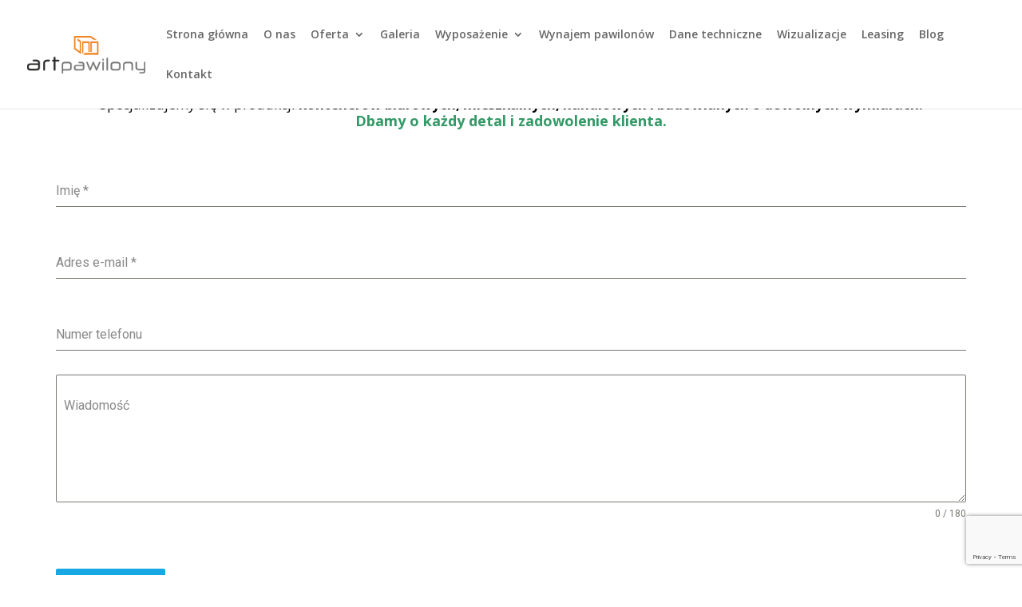

--- FILE ---
content_type: text/html; charset=UTF-8
request_url: https://artpawilony-kontenery.pl/formularz-kontenery/
body_size: 53836
content:
<!DOCTYPE html>
<html lang="pl-PL" prefix="og: https://ogp.me/ns#">
<head>
	<meta charset="UTF-8" />
<meta http-equiv="X-UA-Compatible" content="IE=edge">
	<link rel="pingback" href="https://artpawilony-kontenery.pl/xmlrpc.php" />

	<script type="text/javascript">
		document.documentElement.className = 'js';
	</script>

	<link rel="preconnect" href="https://fonts.gstatic.com" crossorigin /><style id="et-divi-open-sans-inline-css">/* Original: https://fonts.googleapis.com/css?family=Open+Sans:300italic,400italic,600italic,700italic,800italic,400,300,600,700,800&#038;subset=latin,latin-ext&#038;display=swap *//* User Agent: Mozilla/5.0 (Unknown; Linux x86_64) AppleWebKit/538.1 (KHTML, like Gecko) Safari/538.1 Daum/4.1 */@font-face {font-family: 'Open Sans';font-style: italic;font-weight: 300;font-stretch: normal;font-display: swap;src: url(https://fonts.gstatic.com/s/opensans/v44/memQYaGs126MiZpBA-UFUIcVXSCEkx2cmqvXlWq8tWZ0Pw86hd0Rk5hkWV4exQ.ttf) format('truetype');}@font-face {font-family: 'Open Sans';font-style: italic;font-weight: 400;font-stretch: normal;font-display: swap;src: url(https://fonts.gstatic.com/s/opensans/v44/memQYaGs126MiZpBA-UFUIcVXSCEkx2cmqvXlWq8tWZ0Pw86hd0Rk8ZkWV4exQ.ttf) format('truetype');}@font-face {font-family: 'Open Sans';font-style: italic;font-weight: 600;font-stretch: normal;font-display: swap;src: url(https://fonts.gstatic.com/s/opensans/v44/memQYaGs126MiZpBA-UFUIcVXSCEkx2cmqvXlWq8tWZ0Pw86hd0RkxhjWV4exQ.ttf) format('truetype');}@font-face {font-family: 'Open Sans';font-style: italic;font-weight: 700;font-stretch: normal;font-display: swap;src: url(https://fonts.gstatic.com/s/opensans/v44/memQYaGs126MiZpBA-UFUIcVXSCEkx2cmqvXlWq8tWZ0Pw86hd0RkyFjWV4exQ.ttf) format('truetype');}@font-face {font-family: 'Open Sans';font-style: italic;font-weight: 800;font-stretch: normal;font-display: swap;src: url(https://fonts.gstatic.com/s/opensans/v44/memQYaGs126MiZpBA-UFUIcVXSCEkx2cmqvXlWq8tWZ0Pw86hd0Rk0ZjWV4exQ.ttf) format('truetype');}@font-face {font-family: 'Open Sans';font-style: normal;font-weight: 300;font-stretch: normal;font-display: swap;src: url(https://fonts.gstatic.com/s/opensans/v44/memSYaGs126MiZpBA-UvWbX2vVnXBbObj2OVZyOOSr4dVJWUgsiH0B4uaVc.ttf) format('truetype');}@font-face {font-family: 'Open Sans';font-style: normal;font-weight: 400;font-stretch: normal;font-display: swap;src: url(https://fonts.gstatic.com/s/opensans/v44/memSYaGs126MiZpBA-UvWbX2vVnXBbObj2OVZyOOSr4dVJWUgsjZ0B4uaVc.ttf) format('truetype');}@font-face {font-family: 'Open Sans';font-style: normal;font-weight: 600;font-stretch: normal;font-display: swap;src: url(https://fonts.gstatic.com/s/opensans/v44/memSYaGs126MiZpBA-UvWbX2vVnXBbObj2OVZyOOSr4dVJWUgsgH1x4uaVc.ttf) format('truetype');}@font-face {font-family: 'Open Sans';font-style: normal;font-weight: 700;font-stretch: normal;font-display: swap;src: url(https://fonts.gstatic.com/s/opensans/v44/memSYaGs126MiZpBA-UvWbX2vVnXBbObj2OVZyOOSr4dVJWUgsg-1x4uaVc.ttf) format('truetype');}@font-face {font-family: 'Open Sans';font-style: normal;font-weight: 800;font-stretch: normal;font-display: swap;src: url(https://fonts.gstatic.com/s/opensans/v44/memSYaGs126MiZpBA-UvWbX2vVnXBbObj2OVZyOOSr4dVJWUgshZ1x4uaVc.ttf) format('truetype');}/* User Agent: Mozilla/5.0 (Windows NT 6.1; WOW64; rv:27.0) Gecko/20100101 Firefox/27.0 */@font-face {font-family: 'Open Sans';font-style: italic;font-weight: 300;font-stretch: normal;font-display: swap;src: url(https://fonts.gstatic.com/l/font?kit=memQYaGs126MiZpBA-UFUIcVXSCEkx2cmqvXlWq8tWZ0Pw86hd0Rk5hkWV4exg&skey=743457fe2cc29280&v=v44) format('woff');}@font-face {font-family: 'Open Sans';font-style: italic;font-weight: 400;font-stretch: normal;font-display: swap;src: url(https://fonts.gstatic.com/l/font?kit=memQYaGs126MiZpBA-UFUIcVXSCEkx2cmqvXlWq8tWZ0Pw86hd0Rk8ZkWV4exg&skey=743457fe2cc29280&v=v44) format('woff');}@font-face {font-family: 'Open Sans';font-style: italic;font-weight: 600;font-stretch: normal;font-display: swap;src: url(https://fonts.gstatic.com/l/font?kit=memQYaGs126MiZpBA-UFUIcVXSCEkx2cmqvXlWq8tWZ0Pw86hd0RkxhjWV4exg&skey=743457fe2cc29280&v=v44) format('woff');}@font-face {font-family: 'Open Sans';font-style: italic;font-weight: 700;font-stretch: normal;font-display: swap;src: url(https://fonts.gstatic.com/l/font?kit=memQYaGs126MiZpBA-UFUIcVXSCEkx2cmqvXlWq8tWZ0Pw86hd0RkyFjWV4exg&skey=743457fe2cc29280&v=v44) format('woff');}@font-face {font-family: 'Open Sans';font-style: italic;font-weight: 800;font-stretch: normal;font-display: swap;src: url(https://fonts.gstatic.com/l/font?kit=memQYaGs126MiZpBA-UFUIcVXSCEkx2cmqvXlWq8tWZ0Pw86hd0Rk0ZjWV4exg&skey=743457fe2cc29280&v=v44) format('woff');}@font-face {font-family: 'Open Sans';font-style: normal;font-weight: 300;font-stretch: normal;font-display: swap;src: url(https://fonts.gstatic.com/l/font?kit=memSYaGs126MiZpBA-UvWbX2vVnXBbObj2OVZyOOSr4dVJWUgsiH0B4uaVQ&skey=62c1cbfccc78b4b2&v=v44) format('woff');}@font-face {font-family: 'Open Sans';font-style: normal;font-weight: 400;font-stretch: normal;font-display: swap;src: url(https://fonts.gstatic.com/l/font?kit=memSYaGs126MiZpBA-UvWbX2vVnXBbObj2OVZyOOSr4dVJWUgsjZ0B4uaVQ&skey=62c1cbfccc78b4b2&v=v44) format('woff');}@font-face {font-family: 'Open Sans';font-style: normal;font-weight: 600;font-stretch: normal;font-display: swap;src: url(https://fonts.gstatic.com/l/font?kit=memSYaGs126MiZpBA-UvWbX2vVnXBbObj2OVZyOOSr4dVJWUgsgH1x4uaVQ&skey=62c1cbfccc78b4b2&v=v44) format('woff');}@font-face {font-family: 'Open Sans';font-style: normal;font-weight: 700;font-stretch: normal;font-display: swap;src: url(https://fonts.gstatic.com/l/font?kit=memSYaGs126MiZpBA-UvWbX2vVnXBbObj2OVZyOOSr4dVJWUgsg-1x4uaVQ&skey=62c1cbfccc78b4b2&v=v44) format('woff');}@font-face {font-family: 'Open Sans';font-style: normal;font-weight: 800;font-stretch: normal;font-display: swap;src: url(https://fonts.gstatic.com/l/font?kit=memSYaGs126MiZpBA-UvWbX2vVnXBbObj2OVZyOOSr4dVJWUgshZ1x4uaVQ&skey=62c1cbfccc78b4b2&v=v44) format('woff');}/* User Agent: Mozilla/5.0 (Windows NT 6.3; rv:39.0) Gecko/20100101 Firefox/39.0 */@font-face {font-family: 'Open Sans';font-style: italic;font-weight: 300;font-stretch: normal;font-display: swap;src: url(https://fonts.gstatic.com/s/opensans/v44/memQYaGs126MiZpBA-UFUIcVXSCEkx2cmqvXlWq8tWZ0Pw86hd0Rk5hkWV4ewA.woff2) format('woff2');}@font-face {font-family: 'Open Sans';font-style: italic;font-weight: 400;font-stretch: normal;font-display: swap;src: url(https://fonts.gstatic.com/s/opensans/v44/memQYaGs126MiZpBA-UFUIcVXSCEkx2cmqvXlWq8tWZ0Pw86hd0Rk8ZkWV4ewA.woff2) format('woff2');}@font-face {font-family: 'Open Sans';font-style: italic;font-weight: 600;font-stretch: normal;font-display: swap;src: url(https://fonts.gstatic.com/s/opensans/v44/memQYaGs126MiZpBA-UFUIcVXSCEkx2cmqvXlWq8tWZ0Pw86hd0RkxhjWV4ewA.woff2) format('woff2');}@font-face {font-family: 'Open Sans';font-style: italic;font-weight: 700;font-stretch: normal;font-display: swap;src: url(https://fonts.gstatic.com/s/opensans/v44/memQYaGs126MiZpBA-UFUIcVXSCEkx2cmqvXlWq8tWZ0Pw86hd0RkyFjWV4ewA.woff2) format('woff2');}@font-face {font-family: 'Open Sans';font-style: italic;font-weight: 800;font-stretch: normal;font-display: swap;src: url(https://fonts.gstatic.com/s/opensans/v44/memQYaGs126MiZpBA-UFUIcVXSCEkx2cmqvXlWq8tWZ0Pw86hd0Rk0ZjWV4ewA.woff2) format('woff2');}@font-face {font-family: 'Open Sans';font-style: normal;font-weight: 300;font-stretch: normal;font-display: swap;src: url(https://fonts.gstatic.com/s/opensans/v44/memSYaGs126MiZpBA-UvWbX2vVnXBbObj2OVZyOOSr4dVJWUgsiH0B4uaVI.woff2) format('woff2');}@font-face {font-family: 'Open Sans';font-style: normal;font-weight: 400;font-stretch: normal;font-display: swap;src: url(https://fonts.gstatic.com/s/opensans/v44/memSYaGs126MiZpBA-UvWbX2vVnXBbObj2OVZyOOSr4dVJWUgsjZ0B4uaVI.woff2) format('woff2');}@font-face {font-family: 'Open Sans';font-style: normal;font-weight: 600;font-stretch: normal;font-display: swap;src: url(https://fonts.gstatic.com/s/opensans/v44/memSYaGs126MiZpBA-UvWbX2vVnXBbObj2OVZyOOSr4dVJWUgsgH1x4uaVI.woff2) format('woff2');}@font-face {font-family: 'Open Sans';font-style: normal;font-weight: 700;font-stretch: normal;font-display: swap;src: url(https://fonts.gstatic.com/s/opensans/v44/memSYaGs126MiZpBA-UvWbX2vVnXBbObj2OVZyOOSr4dVJWUgsg-1x4uaVI.woff2) format('woff2');}@font-face {font-family: 'Open Sans';font-style: normal;font-weight: 800;font-stretch: normal;font-display: swap;src: url(https://fonts.gstatic.com/s/opensans/v44/memSYaGs126MiZpBA-UvWbX2vVnXBbObj2OVZyOOSr4dVJWUgshZ1x4uaVI.woff2) format('woff2');}</style>	<style>img:is([sizes="auto" i], [sizes^="auto," i]) { contain-intrinsic-size: 3000px 1500px }</style>
	<script id="cookie-law-info-gcm-var-js">
var _ckyGcm = {"status":true,"default_settings":[{"analytics":"denied","advertisement":"denied","functional":"denied","necessary":"granted","ad_user_data":"denied","ad_personalization":"denied","regions":"All"}],"wait_for_update":2000,"url_passthrough":false,"ads_data_redaction":false}</script>
<script id="cookie-law-info-gcm-js" type="text/javascript" src="https://artpawilony-kontenery.pl/wp-content/plugins/cookie-law-info/lite/frontend/js/gcm.min.js"></script> <script id="cookieyes" type="text/javascript" src="https://cdn-cookieyes.com/client_data/7104ee9bc7d5fbc8f78d4dd9/script.js"></script>
<!-- Google Tag Manager for WordPress by gtm4wp.com -->
<script data-cfasync="false" data-pagespeed-no-defer>
	var gtm4wp_datalayer_name = "dataLayer";
	var dataLayer = dataLayer || [];
</script>
<!-- End Google Tag Manager for WordPress by gtm4wp.com --><script type="text/javascript">
			let jqueryParams=[],jQuery=function(r){return jqueryParams=[...jqueryParams,r],jQuery},$=function(r){return jqueryParams=[...jqueryParams,r],$};window.jQuery=jQuery,window.$=jQuery;let customHeadScripts=!1;jQuery.fn=jQuery.prototype={},$.fn=jQuery.prototype={},jQuery.noConflict=function(r){if(window.jQuery)return jQuery=window.jQuery,$=window.jQuery,customHeadScripts=!0,jQuery.noConflict},jQuery.ready=function(r){jqueryParams=[...jqueryParams,r]},$.ready=function(r){jqueryParams=[...jqueryParams,r]},jQuery.load=function(r){jqueryParams=[...jqueryParams,r]},$.load=function(r){jqueryParams=[...jqueryParams,r]},jQuery.fn.ready=function(r){jqueryParams=[...jqueryParams,r]},$.fn.ready=function(r){jqueryParams=[...jqueryParams,r]};</script>
<!-- Optymalizacja wyszukiwarek według Rank Math - https://rankmath.com/ -->
<title>Kontenery Polska [quiz] - ArtPawilony Kontenery Pawilony</title>
<meta name="description" content="Specjalizujemy się w produkcji kontenerów biurowych, mieszkalnych, handlowych i budowlanych o dowolnych wymiarach."/>
<meta name="robots" content="follow, index, max-snippet:-1, max-video-preview:-1, max-image-preview:large"/>
<link rel="canonical" href="https://artpawilony-kontenery.pl/formularz-kontenery/" />
<meta property="og:locale" content="pl_PL" />
<meta property="og:type" content="article" />
<meta property="og:title" content="Kontenery Polska [quiz] - ArtPawilony Kontenery Pawilony" />
<meta property="og:description" content="Specjalizujemy się w produkcji kontenerów biurowych, mieszkalnych, handlowych i budowlanych o dowolnych wymiarach." />
<meta property="og:url" content="https://artpawilony-kontenery.pl/formularz-kontenery/" />
<meta property="og:site_name" content="Kontenery i Pawilony Biurowe" />
<meta property="og:updated_time" content="2024-02-16T09:45:17+01:00" />
<meta property="og:image" content="https://artpawilony-kontenery.pl/wp-content/uploads/2023/10/28-1024x768.jpg" />
<meta property="og:image:secure_url" content="https://artpawilony-kontenery.pl/wp-content/uploads/2023/10/28-1024x768.jpg" />
<meta property="og:image:width" content="1024" />
<meta property="og:image:height" content="768" />
<meta property="og:image:alt" content="Kontenery Polska [quiz]" />
<meta property="og:image:type" content="image/jpeg" />
<meta property="article:published_time" content="2023-10-11T09:26:36+02:00" />
<meta property="article:modified_time" content="2024-02-16T09:45:17+01:00" />
<meta name="twitter:card" content="summary_large_image" />
<meta name="twitter:title" content="Kontenery Polska [quiz] - ArtPawilony Kontenery Pawilony" />
<meta name="twitter:description" content="Specjalizujemy się w produkcji kontenerów biurowych, mieszkalnych, handlowych i budowlanych o dowolnych wymiarach." />
<meta name="twitter:image" content="https://artpawilony-kontenery.pl/wp-content/uploads/2023/10/28-1024x768.jpg" />
<meta name="twitter:label1" content="Czas czytania" />
<meta name="twitter:data1" content="Mniej niż minuta" />
<script type="application/ld+json" class="rank-math-schema">{"@context":"https://schema.org","@graph":[{"@type":"Organization","@id":"https://artpawilony-kontenery.pl/#organization","name":"Kontenery i Pawilony Biurowe","url":"https://artpawilony-kontenery.pl","logo":{"@type":"ImageObject","@id":"https://artpawilony-kontenery.pl/#logo","url":"https://artpawilony-kontenery.pl/wp-content/uploads/2021/01/artpawilony-orange.png","contentUrl":"https://artpawilony-kontenery.pl/wp-content/uploads/2021/01/artpawilony-orange.png","caption":"Kontenery i Pawilony Biurowe","inLanguage":"pl-PL","width":"400","height":"127"}},{"@type":"WebSite","@id":"https://artpawilony-kontenery.pl/#website","url":"https://artpawilony-kontenery.pl","name":"Kontenery i Pawilony Biurowe","alternateName":"Kontenery i Pawilony Biurowe","publisher":{"@id":"https://artpawilony-kontenery.pl/#organization"},"inLanguage":"pl-PL"},{"@type":"ImageObject","@id":"https://artpawilony-kontenery.pl/wp-content/uploads/2023/09/1-2.jpg","url":"https://artpawilony-kontenery.pl/wp-content/uploads/2023/09/1-2.jpg","width":"200","height":"200","inLanguage":"pl-PL"},{"@type":"BreadcrumbList","@id":"https://artpawilony-kontenery.pl/formularz-kontenery/#breadcrumb","itemListElement":[{"@type":"ListItem","position":"1","item":{"@id":"https://artpawilony-kontenery.pl","name":"Strona g\u0142\u00f3wna"}},{"@type":"ListItem","position":"2","item":{"@id":"https://artpawilony-kontenery.pl/formularz-kontenery/","name":"Kontenery Polska [quiz]"}}]},{"@type":"WebPage","@id":"https://artpawilony-kontenery.pl/formularz-kontenery/#webpage","url":"https://artpawilony-kontenery.pl/formularz-kontenery/","name":"Kontenery Polska [quiz] - ArtPawilony Kontenery Pawilony","datePublished":"2023-10-11T09:26:36+02:00","dateModified":"2024-02-16T09:45:17+01:00","isPartOf":{"@id":"https://artpawilony-kontenery.pl/#website"},"primaryImageOfPage":{"@id":"https://artpawilony-kontenery.pl/wp-content/uploads/2023/09/1-2.jpg"},"inLanguage":"pl-PL","breadcrumb":{"@id":"https://artpawilony-kontenery.pl/formularz-kontenery/#breadcrumb"}},{"@type":"Person","@id":"https://artpawilony-kontenery.pl/author/viralmediau/","name":"viralmediaU","url":"https://artpawilony-kontenery.pl/author/viralmediau/","image":{"@type":"ImageObject","@id":"https://secure.gravatar.com/avatar/63bd236a60553d2fd50037be7b0c44be?s=96&amp;d=mm&amp;r=g","url":"https://secure.gravatar.com/avatar/63bd236a60553d2fd50037be7b0c44be?s=96&amp;d=mm&amp;r=g","caption":"viralmediaU","inLanguage":"pl-PL"},"worksFor":{"@id":"https://artpawilony-kontenery.pl/#organization"}},{"@type":"Article","headline":"Kontenery Polska [quiz] - ArtPawilony Kontenery Pawilony","datePublished":"2023-10-11T09:26:36+02:00","dateModified":"2024-02-16T09:45:17+01:00","author":{"@id":"https://artpawilony-kontenery.pl/author/viralmediau/","name":"viralmediaU"},"publisher":{"@id":"https://artpawilony-kontenery.pl/#organization"},"description":"Specjalizujemy si\u0119 w produkcji kontener\u00f3w biurowych, mieszkalnych, handlowych i budowlanych o dowolnych wymiarach.","name":"Kontenery Polska [quiz] - ArtPawilony Kontenery Pawilony","@id":"https://artpawilony-kontenery.pl/formularz-kontenery/#richSnippet","isPartOf":{"@id":"https://artpawilony-kontenery.pl/formularz-kontenery/#webpage"},"image":{"@id":"https://artpawilony-kontenery.pl/wp-content/uploads/2023/09/1-2.jpg"},"inLanguage":"pl-PL","mainEntityOfPage":{"@id":"https://artpawilony-kontenery.pl/formularz-kontenery/#webpage"}}]}</script>
<!-- /Wtyczka Rank Math WordPress SEO -->

<link rel='dns-prefetch' href='//www.googletagmanager.com' />
<link rel='dns-prefetch' href='//cdnjs.cloudflare.com' />
<link rel="alternate" type="application/rss+xml" title="ArtPawilony Kontenery Pawilony &raquo; Kanał z wpisami" href="https://artpawilony-kontenery.pl/feed/" />
<link rel="alternate" type="application/rss+xml" title="ArtPawilony Kontenery Pawilony &raquo; Kanał z komentarzami" href="https://artpawilony-kontenery.pl/comments/feed/" />
<meta content="potomek v." name="generator"/><link rel='stylesheet' id='wcpcsup-main-css' href='https://artpawilony-kontenery.pl/wp-content/plugins/woo-product-carousel-slider-and-grid-ultimate/assets/css/style.css?ver=6.7.4' type='text/css' media='all' />
<link rel='stylesheet' id='wcpcsup-swmodal-css' href='https://artpawilony-kontenery.pl/wp-content/plugins/woo-product-carousel-slider-and-grid-ultimate/assets/css/swmodal.css?ver=6.7.4' type='text/css' media='all' />
<link rel='stylesheet' id='wcpcsup-swiper-css' href='https://artpawilony-kontenery.pl/wp-content/plugins/woo-product-carousel-slider-and-grid-ultimate/assets/css/swiper-bundle.min.css?ver=6.7.4' type='text/css' media='all' />
<link rel='stylesheet' id='wcpcsu-main-css' href='https://artpawilony-kontenery.pl/wp-content/plugins/woo-product-carousel-slider-and-grid-ultimate/assets/css/style.css?ver=6.7.4' type='text/css' media='all' />
<link rel='stylesheet' id='wp-components-css' href='https://artpawilony-kontenery.pl/wp-includes/css/dist/components/style.min.css?ver=6.7.4' type='text/css' media='all' />
<link rel='stylesheet' id='wp-preferences-css' href='https://artpawilony-kontenery.pl/wp-includes/css/dist/preferences/style.min.css?ver=6.7.4' type='text/css' media='all' />
<link rel='stylesheet' id='wp-block-editor-css' href='https://artpawilony-kontenery.pl/wp-includes/css/dist/block-editor/style.min.css?ver=6.7.4' type='text/css' media='all' />
<link rel='stylesheet' id='popup-maker-block-library-style-css' href='https://artpawilony-kontenery.pl/wp-content/plugins/popup-maker/dist/packages/block-library-style.css?ver=dbea705cfafe089d65f1' type='text/css' media='all' />
<style id='global-styles-inline-css' type='text/css'>
:root{--wp--preset--aspect-ratio--square: 1;--wp--preset--aspect-ratio--4-3: 4/3;--wp--preset--aspect-ratio--3-4: 3/4;--wp--preset--aspect-ratio--3-2: 3/2;--wp--preset--aspect-ratio--2-3: 2/3;--wp--preset--aspect-ratio--16-9: 16/9;--wp--preset--aspect-ratio--9-16: 9/16;--wp--preset--color--black: #000000;--wp--preset--color--cyan-bluish-gray: #abb8c3;--wp--preset--color--white: #ffffff;--wp--preset--color--pale-pink: #f78da7;--wp--preset--color--vivid-red: #cf2e2e;--wp--preset--color--luminous-vivid-orange: #ff6900;--wp--preset--color--luminous-vivid-amber: #fcb900;--wp--preset--color--light-green-cyan: #7bdcb5;--wp--preset--color--vivid-green-cyan: #00d084;--wp--preset--color--pale-cyan-blue: #8ed1fc;--wp--preset--color--vivid-cyan-blue: #0693e3;--wp--preset--color--vivid-purple: #9b51e0;--wp--preset--gradient--vivid-cyan-blue-to-vivid-purple: linear-gradient(135deg,rgba(6,147,227,1) 0%,rgb(155,81,224) 100%);--wp--preset--gradient--light-green-cyan-to-vivid-green-cyan: linear-gradient(135deg,rgb(122,220,180) 0%,rgb(0,208,130) 100%);--wp--preset--gradient--luminous-vivid-amber-to-luminous-vivid-orange: linear-gradient(135deg,rgba(252,185,0,1) 0%,rgba(255,105,0,1) 100%);--wp--preset--gradient--luminous-vivid-orange-to-vivid-red: linear-gradient(135deg,rgba(255,105,0,1) 0%,rgb(207,46,46) 100%);--wp--preset--gradient--very-light-gray-to-cyan-bluish-gray: linear-gradient(135deg,rgb(238,238,238) 0%,rgb(169,184,195) 100%);--wp--preset--gradient--cool-to-warm-spectrum: linear-gradient(135deg,rgb(74,234,220) 0%,rgb(151,120,209) 20%,rgb(207,42,186) 40%,rgb(238,44,130) 60%,rgb(251,105,98) 80%,rgb(254,248,76) 100%);--wp--preset--gradient--blush-light-purple: linear-gradient(135deg,rgb(255,206,236) 0%,rgb(152,150,240) 100%);--wp--preset--gradient--blush-bordeaux: linear-gradient(135deg,rgb(254,205,165) 0%,rgb(254,45,45) 50%,rgb(107,0,62) 100%);--wp--preset--gradient--luminous-dusk: linear-gradient(135deg,rgb(255,203,112) 0%,rgb(199,81,192) 50%,rgb(65,88,208) 100%);--wp--preset--gradient--pale-ocean: linear-gradient(135deg,rgb(255,245,203) 0%,rgb(182,227,212) 50%,rgb(51,167,181) 100%);--wp--preset--gradient--electric-grass: linear-gradient(135deg,rgb(202,248,128) 0%,rgb(113,206,126) 100%);--wp--preset--gradient--midnight: linear-gradient(135deg,rgb(2,3,129) 0%,rgb(40,116,252) 100%);--wp--preset--font-size--small: 13px;--wp--preset--font-size--medium: 20px;--wp--preset--font-size--large: 36px;--wp--preset--font-size--x-large: 42px;--wp--preset--font-family--inter: "Inter", sans-serif;--wp--preset--font-family--cardo: Cardo;--wp--preset--spacing--20: 0.44rem;--wp--preset--spacing--30: 0.67rem;--wp--preset--spacing--40: 1rem;--wp--preset--spacing--50: 1.5rem;--wp--preset--spacing--60: 2.25rem;--wp--preset--spacing--70: 3.38rem;--wp--preset--spacing--80: 5.06rem;--wp--preset--shadow--natural: 6px 6px 9px rgba(0, 0, 0, 0.2);--wp--preset--shadow--deep: 12px 12px 50px rgba(0, 0, 0, 0.4);--wp--preset--shadow--sharp: 6px 6px 0px rgba(0, 0, 0, 0.2);--wp--preset--shadow--outlined: 6px 6px 0px -3px rgba(255, 255, 255, 1), 6px 6px rgba(0, 0, 0, 1);--wp--preset--shadow--crisp: 6px 6px 0px rgba(0, 0, 0, 1);}:root { --wp--style--global--content-size: 823px;--wp--style--global--wide-size: 1080px; }:where(body) { margin: 0; }.wp-site-blocks > .alignleft { float: left; margin-right: 2em; }.wp-site-blocks > .alignright { float: right; margin-left: 2em; }.wp-site-blocks > .aligncenter { justify-content: center; margin-left: auto; margin-right: auto; }:where(.is-layout-flex){gap: 0.5em;}:where(.is-layout-grid){gap: 0.5em;}.is-layout-flow > .alignleft{float: left;margin-inline-start: 0;margin-inline-end: 2em;}.is-layout-flow > .alignright{float: right;margin-inline-start: 2em;margin-inline-end: 0;}.is-layout-flow > .aligncenter{margin-left: auto !important;margin-right: auto !important;}.is-layout-constrained > .alignleft{float: left;margin-inline-start: 0;margin-inline-end: 2em;}.is-layout-constrained > .alignright{float: right;margin-inline-start: 2em;margin-inline-end: 0;}.is-layout-constrained > .aligncenter{margin-left: auto !important;margin-right: auto !important;}.is-layout-constrained > :where(:not(.alignleft):not(.alignright):not(.alignfull)){max-width: var(--wp--style--global--content-size);margin-left: auto !important;margin-right: auto !important;}.is-layout-constrained > .alignwide{max-width: var(--wp--style--global--wide-size);}body .is-layout-flex{display: flex;}.is-layout-flex{flex-wrap: wrap;align-items: center;}.is-layout-flex > :is(*, div){margin: 0;}body .is-layout-grid{display: grid;}.is-layout-grid > :is(*, div){margin: 0;}body{padding-top: 0px;padding-right: 0px;padding-bottom: 0px;padding-left: 0px;}a:where(:not(.wp-element-button)){text-decoration: underline;}:root :where(.wp-element-button, .wp-block-button__link){background-color: #32373c;border-width: 0;color: #fff;font-family: inherit;font-size: inherit;line-height: inherit;padding: calc(0.667em + 2px) calc(1.333em + 2px);text-decoration: none;}.has-black-color{color: var(--wp--preset--color--black) !important;}.has-cyan-bluish-gray-color{color: var(--wp--preset--color--cyan-bluish-gray) !important;}.has-white-color{color: var(--wp--preset--color--white) !important;}.has-pale-pink-color{color: var(--wp--preset--color--pale-pink) !important;}.has-vivid-red-color{color: var(--wp--preset--color--vivid-red) !important;}.has-luminous-vivid-orange-color{color: var(--wp--preset--color--luminous-vivid-orange) !important;}.has-luminous-vivid-amber-color{color: var(--wp--preset--color--luminous-vivid-amber) !important;}.has-light-green-cyan-color{color: var(--wp--preset--color--light-green-cyan) !important;}.has-vivid-green-cyan-color{color: var(--wp--preset--color--vivid-green-cyan) !important;}.has-pale-cyan-blue-color{color: var(--wp--preset--color--pale-cyan-blue) !important;}.has-vivid-cyan-blue-color{color: var(--wp--preset--color--vivid-cyan-blue) !important;}.has-vivid-purple-color{color: var(--wp--preset--color--vivid-purple) !important;}.has-black-background-color{background-color: var(--wp--preset--color--black) !important;}.has-cyan-bluish-gray-background-color{background-color: var(--wp--preset--color--cyan-bluish-gray) !important;}.has-white-background-color{background-color: var(--wp--preset--color--white) !important;}.has-pale-pink-background-color{background-color: var(--wp--preset--color--pale-pink) !important;}.has-vivid-red-background-color{background-color: var(--wp--preset--color--vivid-red) !important;}.has-luminous-vivid-orange-background-color{background-color: var(--wp--preset--color--luminous-vivid-orange) !important;}.has-luminous-vivid-amber-background-color{background-color: var(--wp--preset--color--luminous-vivid-amber) !important;}.has-light-green-cyan-background-color{background-color: var(--wp--preset--color--light-green-cyan) !important;}.has-vivid-green-cyan-background-color{background-color: var(--wp--preset--color--vivid-green-cyan) !important;}.has-pale-cyan-blue-background-color{background-color: var(--wp--preset--color--pale-cyan-blue) !important;}.has-vivid-cyan-blue-background-color{background-color: var(--wp--preset--color--vivid-cyan-blue) !important;}.has-vivid-purple-background-color{background-color: var(--wp--preset--color--vivid-purple) !important;}.has-black-border-color{border-color: var(--wp--preset--color--black) !important;}.has-cyan-bluish-gray-border-color{border-color: var(--wp--preset--color--cyan-bluish-gray) !important;}.has-white-border-color{border-color: var(--wp--preset--color--white) !important;}.has-pale-pink-border-color{border-color: var(--wp--preset--color--pale-pink) !important;}.has-vivid-red-border-color{border-color: var(--wp--preset--color--vivid-red) !important;}.has-luminous-vivid-orange-border-color{border-color: var(--wp--preset--color--luminous-vivid-orange) !important;}.has-luminous-vivid-amber-border-color{border-color: var(--wp--preset--color--luminous-vivid-amber) !important;}.has-light-green-cyan-border-color{border-color: var(--wp--preset--color--light-green-cyan) !important;}.has-vivid-green-cyan-border-color{border-color: var(--wp--preset--color--vivid-green-cyan) !important;}.has-pale-cyan-blue-border-color{border-color: var(--wp--preset--color--pale-cyan-blue) !important;}.has-vivid-cyan-blue-border-color{border-color: var(--wp--preset--color--vivid-cyan-blue) !important;}.has-vivid-purple-border-color{border-color: var(--wp--preset--color--vivid-purple) !important;}.has-vivid-cyan-blue-to-vivid-purple-gradient-background{background: var(--wp--preset--gradient--vivid-cyan-blue-to-vivid-purple) !important;}.has-light-green-cyan-to-vivid-green-cyan-gradient-background{background: var(--wp--preset--gradient--light-green-cyan-to-vivid-green-cyan) !important;}.has-luminous-vivid-amber-to-luminous-vivid-orange-gradient-background{background: var(--wp--preset--gradient--luminous-vivid-amber-to-luminous-vivid-orange) !important;}.has-luminous-vivid-orange-to-vivid-red-gradient-background{background: var(--wp--preset--gradient--luminous-vivid-orange-to-vivid-red) !important;}.has-very-light-gray-to-cyan-bluish-gray-gradient-background{background: var(--wp--preset--gradient--very-light-gray-to-cyan-bluish-gray) !important;}.has-cool-to-warm-spectrum-gradient-background{background: var(--wp--preset--gradient--cool-to-warm-spectrum) !important;}.has-blush-light-purple-gradient-background{background: var(--wp--preset--gradient--blush-light-purple) !important;}.has-blush-bordeaux-gradient-background{background: var(--wp--preset--gradient--blush-bordeaux) !important;}.has-luminous-dusk-gradient-background{background: var(--wp--preset--gradient--luminous-dusk) !important;}.has-pale-ocean-gradient-background{background: var(--wp--preset--gradient--pale-ocean) !important;}.has-electric-grass-gradient-background{background: var(--wp--preset--gradient--electric-grass) !important;}.has-midnight-gradient-background{background: var(--wp--preset--gradient--midnight) !important;}.has-small-font-size{font-size: var(--wp--preset--font-size--small) !important;}.has-medium-font-size{font-size: var(--wp--preset--font-size--medium) !important;}.has-large-font-size{font-size: var(--wp--preset--font-size--large) !important;}.has-x-large-font-size{font-size: var(--wp--preset--font-size--x-large) !important;}.has-inter-font-family{font-family: var(--wp--preset--font-family--inter) !important;}.has-cardo-font-family{font-family: var(--wp--preset--font-family--cardo) !important;}
:where(.wp-block-post-template.is-layout-flex){gap: 1.25em;}:where(.wp-block-post-template.is-layout-grid){gap: 1.25em;}
:where(.wp-block-columns.is-layout-flex){gap: 2em;}:where(.wp-block-columns.is-layout-grid){gap: 2em;}
:root :where(.wp-block-pullquote){font-size: 1.5em;line-height: 1.6;}
</style>
<link rel='stylesheet' id='pb_animate-css' href='https://artpawilony-kontenery.pl/wp-content/plugins/ays-popup-box/public/css/animate.css?ver=6.0.7' type='text/css' media='all' />
<link rel='stylesheet' id='buttonizer_frontend_style-css' href='https://artpawilony-kontenery.pl/wp-content/plugins/buttonizer-multifunctional-button/assets/legacy/frontend.css?v=2bf00396b0c1ac7592c6916e5b67b30d&#038;ver=6.7.4' type='text/css' media='all' />
<link rel='stylesheet' id='buttonizer-icon-library-css' href='https://cdnjs.cloudflare.com/ajax/libs/font-awesome/5.15.4/css/all.min.css?ver=6.7.4' type='text/css' media='all' integrity='sha512-1ycn6IcaQQ40/MKBW2W4Rhis/DbILU74C1vSrLJxCq57o941Ym01SwNsOMqvEBFlcgUa6xLiPY/NS5R+E6ztJQ==' crossorigin='anonymous' />
<link rel='stylesheet' id='bwg_fonts-css' href='https://artpawilony-kontenery.pl/wp-content/plugins/photo-gallery/css/bwg-fonts/fonts.css?ver=0.0.1' type='text/css' media='all' />
<link rel='stylesheet' id='sumoselect-css' href='https://artpawilony-kontenery.pl/wp-content/plugins/photo-gallery/css/sumoselect.min.css?ver=3.4.6' type='text/css' media='all' />
<link rel='stylesheet' id='mCustomScrollbar-css' href='https://artpawilony-kontenery.pl/wp-content/plugins/photo-gallery/css/jquery.mCustomScrollbar.min.css?ver=3.1.5' type='text/css' media='all' />
<link rel='stylesheet' id='bwg_googlefonts-css' href='https://fonts.googleapis.com/css?family=Ubuntu&#038;subset=greek,latin,greek-ext,vietnamese,cyrillic-ext,latin-ext,cyrillic' type='text/css' media='all' />
<link rel='stylesheet' id='bwg_frontend-css' href='https://artpawilony-kontenery.pl/wp-content/plugins/photo-gallery/css/styles.min.css?ver=1.8.34' type='text/css' media='all' />
<link rel='stylesheet' id='woocommerce-layout-css' href='https://artpawilony-kontenery.pl/wp-content/plugins/woocommerce/assets/css/woocommerce-layout.css?ver=9.7.2' type='text/css' media='all' />
<link rel='stylesheet' id='woocommerce-smallscreen-css' href='https://artpawilony-kontenery.pl/wp-content/plugins/woocommerce/assets/css/woocommerce-smallscreen.css?ver=9.7.2' type='text/css' media='only screen and (max-width: 768px)' />
<link rel='stylesheet' id='woocommerce-general-css' href='https://artpawilony-kontenery.pl/wp-content/plugins/woocommerce/assets/css/woocommerce.css?ver=9.7.2' type='text/css' media='all' />
<style id='woocommerce-inline-inline-css' type='text/css'>
.woocommerce form .form-row .required { visibility: visible; }
</style>
<link rel='stylesheet' id='creativetable-plugin-main-style-css' href='https://artpawilony-kontenery.pl/wp-content/plugins/bwdct-DataTable/assets/public/css/main.css?ver=1.3' type='text/css' media='all' />
<link rel='stylesheet' id='brands-styles-css' href='https://artpawilony-kontenery.pl/wp-content/plugins/woocommerce/assets/css/brands.css?ver=9.7.2' type='text/css' media='all' />
<link rel='stylesheet' id='elementor-icons-css' href='https://artpawilony-kontenery.pl/wp-content/plugins/elementor/assets/lib/eicons/css/elementor-icons.min.css?ver=5.44.0' type='text/css' media='all' />
<link rel='stylesheet' id='elementor-frontend-css' href='https://artpawilony-kontenery.pl/wp-content/plugins/elementor/assets/css/frontend.min.css?ver=3.33.4' type='text/css' media='all' />
<link rel='stylesheet' id='elementor-post-1877-css' href='https://artpawilony-kontenery.pl/wp-content/uploads/elementor/css/post-1877.css?ver=1766454846' type='text/css' media='all' />
<link rel='stylesheet' id='elementor-pro-css' href='https://artpawilony-kontenery.pl/wp-content/plugins/elementor-pro/assets/css/frontend.min.css?ver=3.11.5' type='text/css' media='all' />
<link rel='stylesheet' id='swiper-css' href='https://artpawilony-kontenery.pl/wp-content/plugins/elementor/assets/lib/swiper/v8/css/swiper.min.css?ver=8.4.5' type='text/css' media='all' />
<link rel='stylesheet' id='e-swiper-css' href='https://artpawilony-kontenery.pl/wp-content/plugins/elementor/assets/css/conditionals/e-swiper.min.css?ver=3.33.4' type='text/css' media='all' />
<link rel='stylesheet' id='widget-image-carousel-css' href='https://artpawilony-kontenery.pl/wp-content/plugins/elementor/assets/css/widget-image-carousel.min.css?ver=3.33.4' type='text/css' media='all' />
<link rel='stylesheet' id='elementor-post-2240-css' href='https://artpawilony-kontenery.pl/wp-content/uploads/elementor/css/post-2240.css?ver=1766519336' type='text/css' media='all' />
<link rel='stylesheet' id='elementor-post-3872-css' href='https://artpawilony-kontenery.pl/wp-content/uploads/elementor/css/post-3872.css?ver=1766454846' type='text/css' media='all' />
<link rel='stylesheet' id='elementor-post-3868-css' href='https://artpawilony-kontenery.pl/wp-content/uploads/elementor/css/post-3868.css?ver=1766454846' type='text/css' media='all' />
<link rel='stylesheet' id='elementor-post-3854-css' href='https://artpawilony-kontenery.pl/wp-content/uploads/elementor/css/post-3854.css?ver=1766454846' type='text/css' media='all' />
<link rel='stylesheet' id='elementor-post-3833-css' href='https://artpawilony-kontenery.pl/wp-content/uploads/elementor/css/post-3833.css?ver=1766454846' type='text/css' media='all' />
<link rel='stylesheet' id='recent-posts-widget-with-thumbnails-public-style-css' href='https://artpawilony-kontenery.pl/wp-content/plugins/recent-posts-widget-with-thumbnails/public.css?ver=7.1.1' type='text/css' media='all' />
<link rel='stylesheet' id='wpforms-choicesjs-css' href='https://artpawilony-kontenery.pl/wp-content/plugins/wpforms-lite/assets/css/integrations/divi/choices.min.css?ver=10.2.0' type='text/css' media='all' />
<link rel='stylesheet' id='eael-general-css' href='https://artpawilony-kontenery.pl/wp-content/plugins/essential-addons-for-elementor-lite/assets/front-end/css/view/general.min.css?ver=6.5.3' type='text/css' media='all' />
<link rel='stylesheet' id='divi-style-parent-css' href='https://artpawilony-kontenery.pl/wp-content/themes/Divi/style-static.min.css?ver=4.21.0' type='text/css' media='all' />
<link rel='stylesheet' id='divi-style-pum-css' href='https://artpawilony-kontenery.pl/wp-content/themes/potomek/style.css?ver=4.21.0' type='text/css' media='all' />
<link rel='stylesheet' id='elementor-gf-roboto-css' href='https://fonts.googleapis.com/css?family=Roboto:100,100italic,200,200italic,300,300italic,400,400italic,500,500italic,600,600italic,700,700italic,800,800italic,900,900italic&#038;display=swap&#038;subset=latin-ext' type='text/css' media='all' />
<link rel='stylesheet' id='elementor-gf-robotoslab-css' href='https://fonts.googleapis.com/css?family=Roboto+Slab:100,100italic,200,200italic,300,300italic,400,400italic,500,500italic,600,600italic,700,700italic,800,800italic,900,900italic&#038;display=swap&#038;subset=latin-ext' type='text/css' media='all' />
<link rel='stylesheet' id='elementor-gf-opensans-css' href='https://fonts.googleapis.com/css?family=Open+Sans:100,100italic,200,200italic,300,300italic,400,400italic,500,500italic,600,600italic,700,700italic,800,800italic,900,900italic&#038;display=swap&#038;subset=latin-ext' type='text/css' media='all' />
<link rel='stylesheet' id='elementor-gf-montserrat-css' href='https://fonts.googleapis.com/css?family=Montserrat:100,100italic,200,200italic,300,300italic,400,400italic,500,500italic,600,600italic,700,700italic,800,800italic,900,900italic&#038;display=swap&#038;subset=latin-ext' type='text/css' media='all' />
<link rel='stylesheet' id='elementor-gf-poppins-css' href='https://fonts.googleapis.com/css?family=Poppins:100,100italic,200,200italic,300,300italic,400,400italic,500,500italic,600,600italic,700,700italic,800,800italic,900,900italic&#038;display=swap&#038;subset=latin-ext' type='text/css' media='all' />
<script type="text/javascript" src="https://artpawilony-kontenery.pl/wp-includes/js/dist/vendor/react.min.js?ver=18.3.1.1" id="react-js"></script>
<script type="text/javascript" src="https://artpawilony-kontenery.pl/wp-includes/js/dist/vendor/react-dom.min.js?ver=18.3.1.1" id="react-dom-js"></script>
<script type="text/javascript" src="https://artpawilony-kontenery.pl/wp-includes/js/dist/vendor/react-jsx-runtime.min.js?ver=18.3.1" id="react-jsx-runtime-js"></script>
<script type="text/javascript" src="https://artpawilony-kontenery.pl/wp-includes/js/dist/dom-ready.min.js?ver=f77871ff7694fffea381" id="wp-dom-ready-js"></script>
<script type="text/javascript" src="https://artpawilony-kontenery.pl/wp-includes/js/dist/hooks.min.js?ver=4d63a3d491d11ffd8ac6" id="wp-hooks-js"></script>
<script type="text/javascript" src="https://artpawilony-kontenery.pl/wp-includes/js/dist/i18n.min.js?ver=5e580eb46a90c2b997e6" id="wp-i18n-js"></script>
<script type="text/javascript" id="wp-i18n-js-after">
/* <![CDATA[ */
wp.i18n.setLocaleData( { 'text direction\u0004ltr': [ 'ltr' ] } );
/* ]]> */
</script>
<script type="text/javascript" id="wp-a11y-js-translations">
/* <![CDATA[ */
( function( domain, translations ) {
	var localeData = translations.locale_data[ domain ] || translations.locale_data.messages;
	localeData[""].domain = domain;
	wp.i18n.setLocaleData( localeData, domain );
} )( "default", {"translation-revision-date":"2025-10-01 14:42:49+0000","generator":"GlotPress\/4.0.1","domain":"messages","locale_data":{"messages":{"":{"domain":"messages","plural-forms":"nplurals=3; plural=(n == 1) ? 0 : ((n % 10 >= 2 && n % 10 <= 4 && (n % 100 < 12 || n % 100 > 14)) ? 1 : 2);","lang":"pl"},"Notifications":["Powiadomienia"]}},"comment":{"reference":"wp-includes\/js\/dist\/a11y.js"}} );
/* ]]> */
</script>
<script type="text/javascript" src="https://artpawilony-kontenery.pl/wp-includes/js/dist/a11y.min.js?ver=3156534cc54473497e14" id="wp-a11y-js"></script>
<script type="text/javascript" src="https://artpawilony-kontenery.pl/wp-includes/js/dist/vendor/wp-polyfill.min.js?ver=3.15.0" id="wp-polyfill-js"></script>
<script type="text/javascript" src="https://artpawilony-kontenery.pl/wp-includes/js/dist/url.min.js?ver=e87eb76272a3a08402d2" id="wp-url-js"></script>
<script type="text/javascript" id="wp-api-fetch-js-translations">
/* <![CDATA[ */
( function( domain, translations ) {
	var localeData = translations.locale_data[ domain ] || translations.locale_data.messages;
	localeData[""].domain = domain;
	wp.i18n.setLocaleData( localeData, domain );
} )( "default", {"translation-revision-date":"2025-10-01 14:42:49+0000","generator":"GlotPress\/4.0.1","domain":"messages","locale_data":{"messages":{"":{"domain":"messages","plural-forms":"nplurals=3; plural=(n == 1) ? 0 : ((n % 10 >= 2 && n % 10 <= 4 && (n % 100 < 12 || n % 100 > 14)) ? 1 : 2);","lang":"pl"},"An unknown error occurred.":["Wyst\u0105pi\u0142 nieznany b\u0142\u0105d."],"The response is not a valid JSON response.":["Odpowied\u017a nie jest prawid\u0142ow\u0105 odpowiedzi\u0105 JSON."],"Media upload failed. If this is a photo or a large image, please scale it down and try again.":["Nie uda\u0142o si\u0119 przes\u0142anie multimedi\u00f3w. Je\u015bli jest to zdj\u0119cie lub du\u017cy obrazek, prosz\u0119 je zmniejszy\u0107 i spr\u00f3bowa\u0107 ponownie."],"You are probably offline.":["Prawdopodobnie jeste\u015b offline."]}},"comment":{"reference":"wp-includes\/js\/dist\/api-fetch.js"}} );
/* ]]> */
</script>
<script type="text/javascript" src="https://artpawilony-kontenery.pl/wp-includes/js/dist/api-fetch.min.js?ver=d387b816bc1ed2042e28" id="wp-api-fetch-js"></script>
<script type="text/javascript" id="wp-api-fetch-js-after">
/* <![CDATA[ */
wp.apiFetch.use( wp.apiFetch.createRootURLMiddleware( "https://artpawilony-kontenery.pl/wp-json/" ) );
wp.apiFetch.nonceMiddleware = wp.apiFetch.createNonceMiddleware( "193918d279" );
wp.apiFetch.use( wp.apiFetch.nonceMiddleware );
wp.apiFetch.use( wp.apiFetch.mediaUploadMiddleware );
wp.apiFetch.nonceEndpoint = "https://artpawilony-kontenery.pl/wp-admin/admin-ajax.php?action=rest-nonce";
/* ]]> */
</script>
<script type="text/javascript" src="https://artpawilony-kontenery.pl/wp-includes/js/dist/blob.min.js?ver=9113eed771d446f4a556" id="wp-blob-js"></script>
<script type="text/javascript" src="https://artpawilony-kontenery.pl/wp-includes/js/dist/block-serialization-default-parser.min.js?ver=14d44daebf663d05d330" id="wp-block-serialization-default-parser-js"></script>
<script type="text/javascript" src="https://artpawilony-kontenery.pl/wp-includes/js/dist/autop.min.js?ver=9fb50649848277dd318d" id="wp-autop-js"></script>
<script type="text/javascript" src="https://artpawilony-kontenery.pl/wp-includes/js/dist/deprecated.min.js?ver=e1f84915c5e8ae38964c" id="wp-deprecated-js"></script>
<script type="text/javascript" src="https://artpawilony-kontenery.pl/wp-includes/js/dist/dom.min.js?ver=93117dfee2692b04b770" id="wp-dom-js"></script>
<script type="text/javascript" src="https://artpawilony-kontenery.pl/wp-includes/js/dist/escape-html.min.js?ver=6561a406d2d232a6fbd2" id="wp-escape-html-js"></script>
<script type="text/javascript" src="https://artpawilony-kontenery.pl/wp-includes/js/dist/element.min.js?ver=cb762d190aebbec25b27" id="wp-element-js"></script>
<script type="text/javascript" src="https://artpawilony-kontenery.pl/wp-includes/js/dist/is-shallow-equal.min.js?ver=e0f9f1d78d83f5196979" id="wp-is-shallow-equal-js"></script>
<script type="text/javascript" id="wp-keycodes-js-translations">
/* <![CDATA[ */
( function( domain, translations ) {
	var localeData = translations.locale_data[ domain ] || translations.locale_data.messages;
	localeData[""].domain = domain;
	wp.i18n.setLocaleData( localeData, domain );
} )( "default", {"translation-revision-date":"2025-10-01 14:42:49+0000","generator":"GlotPress\/4.0.1","domain":"messages","locale_data":{"messages":{"":{"domain":"messages","plural-forms":"nplurals=3; plural=(n == 1) ? 0 : ((n % 10 >= 2 && n % 10 <= 4 && (n % 100 < 12 || n % 100 > 14)) ? 1 : 2);","lang":"pl"},"Comma":["Przecinek"],"Period":["Okres"],"Backtick":["Odwr\u00f3cony apostrof"],"Tilde":["Tylda"]}},"comment":{"reference":"wp-includes\/js\/dist\/keycodes.js"}} );
/* ]]> */
</script>
<script type="text/javascript" src="https://artpawilony-kontenery.pl/wp-includes/js/dist/keycodes.min.js?ver=034ff647a54b018581d3" id="wp-keycodes-js"></script>
<script type="text/javascript" src="https://artpawilony-kontenery.pl/wp-includes/js/dist/priority-queue.min.js?ver=9c21c957c7e50ffdbf48" id="wp-priority-queue-js"></script>
<script type="text/javascript" src="https://artpawilony-kontenery.pl/wp-includes/js/dist/compose.min.js?ver=d52df0f868e03c1bd905" id="wp-compose-js"></script>
<script type="text/javascript" src="https://artpawilony-kontenery.pl/wp-includes/js/dist/private-apis.min.js?ver=4b858962c15c2c7a135f" id="wp-private-apis-js"></script>
<script type="text/javascript" src="https://artpawilony-kontenery.pl/wp-includes/js/dist/redux-routine.min.js?ver=a0a172871afaeb261566" id="wp-redux-routine-js"></script>
<script type="text/javascript" src="https://artpawilony-kontenery.pl/wp-includes/js/dist/data.min.js?ver=7c62e39de0308c73d50c" id="wp-data-js"></script>
<script type="text/javascript" id="wp-data-js-after">
/* <![CDATA[ */
( function() {
	var userId = 0;
	var storageKey = "WP_DATA_USER_" + userId;
	wp.data
		.use( wp.data.plugins.persistence, { storageKey: storageKey } );
} )();
/* ]]> */
</script>
<script type="text/javascript" src="https://artpawilony-kontenery.pl/wp-includes/js/dist/html-entities.min.js?ver=2cd3358363e0675638fb" id="wp-html-entities-js"></script>
<script type="text/javascript" id="wp-rich-text-js-translations">
/* <![CDATA[ */
( function( domain, translations ) {
	var localeData = translations.locale_data[ domain ] || translations.locale_data.messages;
	localeData[""].domain = domain;
	wp.i18n.setLocaleData( localeData, domain );
} )( "default", {"translation-revision-date":"2025-10-01 14:42:49+0000","generator":"GlotPress\/4.0.1","domain":"messages","locale_data":{"messages":{"":{"domain":"messages","plural-forms":"nplurals=3; plural=(n == 1) ? 0 : ((n % 10 >= 2 && n % 10 <= 4 && (n % 100 < 12 || n % 100 > 14)) ? 1 : 2);","lang":"pl"},"%s removed.":["Usuni\u0119to: %s."],"%s applied.":["Zastosowano %s."]}},"comment":{"reference":"wp-includes\/js\/dist\/rich-text.js"}} );
/* ]]> */
</script>
<script type="text/javascript" src="https://artpawilony-kontenery.pl/wp-includes/js/dist/rich-text.min.js?ver=4021b9e4e9ef4d3cd868" id="wp-rich-text-js"></script>
<script type="text/javascript" src="https://artpawilony-kontenery.pl/wp-includes/js/dist/shortcode.min.js?ver=b7747eee0efafd2f0c3b" id="wp-shortcode-js"></script>
<script type="text/javascript" src="https://artpawilony-kontenery.pl/wp-includes/js/dist/warning.min.js?ver=ed7c8b0940914f4fe44b" id="wp-warning-js"></script>
<script type="text/javascript" id="wp-blocks-js-translations">
/* <![CDATA[ */
( function( domain, translations ) {
	var localeData = translations.locale_data[ domain ] || translations.locale_data.messages;
	localeData[""].domain = domain;
	wp.i18n.setLocaleData( localeData, domain );
} )( "default", {"translation-revision-date":"2025-10-01 14:42:49+0000","generator":"GlotPress\/4.0.1","domain":"messages","locale_data":{"messages":{"":{"domain":"messages","plural-forms":"nplurals=3; plural=(n == 1) ? 0 : ((n % 10 >= 2 && n % 10 <= 4 && (n % 100 < 12 || n % 100 > 14)) ? 1 : 2);","lang":"pl"},"Embeds":["Osadzone tre\u015bci"],"Reusable blocks":["Bloki wielokrotnego u\u017cycia"],"%1$s Block. Row %2$d. %3$s":["Blok %1$s. Wiersz %2$d. %3$s"],"%1$s Block. Column %2$d. %3$s":["Blok %1$s. Kolumna %2$d. %3$s"],"%1$s Block. Column %2$d":["Blok %1$s. Kolumna %2$d"],"%1$s Block. %2$s":["Blok %1$s. %2$s"],"%s Block":["Blok %s"],"Design":["Wygl\u0105d"],"%1$s Block. Row %2$d":["Blok: %1$s. Wiersz: %2$d"],"Theme":["Motyw"],"Text":["Tekst"],"Media":["Media"],"Widgets":["Wid\u017cety"]}},"comment":{"reference":"wp-includes\/js\/dist\/blocks.js"}} );
/* ]]> */
</script>
<script type="text/javascript" src="https://artpawilony-kontenery.pl/wp-includes/js/dist/blocks.min.js?ver=8474af4b6260126fa879" id="wp-blocks-js"></script>
<script type="text/javascript" src="https://artpawilony-kontenery.pl/wp-includes/js/dist/vendor/moment.min.js?ver=2.30.1" id="moment-js"></script>
<script type="text/javascript" id="moment-js-after">
/* <![CDATA[ */
moment.updateLocale( 'pl_PL', {"months":["stycze\u0144","luty","marzec","kwiecie\u0144","maj","czerwiec","lipiec","sierpie\u0144","wrzesie\u0144","pa\u017adziernik","listopad","grudzie\u0144"],"monthsShort":["sty","lut","mar","kwi","maj","cze","lip","sie","wrz","pa\u017a","lis","gru"],"weekdays":["niedziela","poniedzia\u0142ek","wtorek","\u015broda","czwartek","pi\u0105tek","sobota"],"weekdaysShort":["niedz.","pon.","wt.","\u015br.","czw.","pt.","sob."],"week":{"dow":1},"longDateFormat":{"LT":"H:i","LTS":null,"L":null,"LL":"j F Y","LLL":"j F Y H.i","LLLL":null}} );
/* ]]> */
</script>
<script type="text/javascript" src="https://artpawilony-kontenery.pl/wp-includes/js/dist/date.min.js?ver=aaca6387d1cf924acc51" id="wp-date-js"></script>
<script type="text/javascript" id="wp-date-js-after">
/* <![CDATA[ */
wp.date.setSettings( {"l10n":{"locale":"pl_PL","months":["stycze\u0144","luty","marzec","kwiecie\u0144","maj","czerwiec","lipiec","sierpie\u0144","wrzesie\u0144","pa\u017adziernik","listopad","grudzie\u0144"],"monthsShort":["sty","lut","mar","kwi","maj","cze","lip","sie","wrz","pa\u017a","lis","gru"],"weekdays":["niedziela","poniedzia\u0142ek","wtorek","\u015broda","czwartek","pi\u0105tek","sobota"],"weekdaysShort":["niedz.","pon.","wt.","\u015br.","czw.","pt.","sob."],"meridiem":{"am":"am","pm":"pm","AM":"AM","PM":"PM"},"relative":{"future":"%s temu","past":"%s temu","s":"sekunda","ss":"%d sekund","m":"minut\u0119","mm":"%d minut","h":"godzina","hh":"%d godzin","d":"dzie\u0144","dd":"%d dni","M":"miesi\u0105c","MM":"%d miesi\u0119cy","y":"rok","yy":"%d lat"},"startOfWeek":1},"formats":{"time":"H:i","date":"j F Y","datetime":"j F Y H.i","datetimeAbbreviated":"d.m.Y H:i"},"timezone":{"offset":1,"offsetFormatted":"1","string":"Europe\/Warsaw","abbr":"CET"}} );
/* ]]> */
</script>
<script type="text/javascript" src="https://artpawilony-kontenery.pl/wp-includes/js/dist/primitives.min.js?ver=aef2543ab60c8c9bb609" id="wp-primitives-js"></script>
<script type="text/javascript" id="wp-components-js-translations">
/* <![CDATA[ */
( function( domain, translations ) {
	var localeData = translations.locale_data[ domain ] || translations.locale_data.messages;
	localeData[""].domain = domain;
	wp.i18n.setLocaleData( localeData, domain );
} )( "default", {"translation-revision-date":"2025-10-01 14:42:49+0000","generator":"GlotPress\/4.0.1","domain":"messages","locale_data":{"messages":{"":{"domain":"messages","plural-forms":"nplurals=3; plural=(n == 1) ? 0 : ((n % 10 >= 2 && n % 10 <= 4 && (n % 100 < 12 || n % 100 > 14)) ? 1 : 2);","lang":"pl"},"Font size":["Rozmiar liter"],"Type":["Typ"],"Item selected.":["Wybrano obiekt."],"Hours":["Godziny"],"%d result found, use up and down arrow keys to navigate.":["Znaleziono %d wynik, u\u017cyj strza\u0142ek do g\u00f3ry i do do\u0142u aby nawigowa\u0107.","",""],"No results.":["Brak wynik\u00f3w."],"Custom color picker.":["Wyb\u00f3r w\u0142asnego koloru."],"Color code: %s":["Kod koloru: %s"],"Color: %s":["Kolor: %s"],"Minutes":["Minut"],"Add item":["Dodaj element"],"Item added.":["Element zosta\u0142 dodany."],"Reset":["Resetuj"],"Item removed.":["Element zosta\u0142 usuni\u0119ty."],"Remove item":["Usu\u0144 element"],"%1$s (%2$s of %3$s)":["%1$s (%2$s z %3$s)"],"Dismiss this notice":["Odrzu\u0107 powiadomienie"],"Order by":["Kolejno\u015b\u0107 sortowania"],"Newest to oldest":["Od najnowszych do najstarszych"],"Oldest to newest":["Od najstarszych do najnowszych"],"A \u2192 Z":["A \u2192 Z"],"Z \u2192 A":["Z \u2192 A"],"Category":["Kategoria"],"Number of items":["Ilo\u015b\u0107 wy\u015bwietlanych element\u00f3w"],"%d result found.":["%d wynik wyszukiwania.","",""],"Separate with commas, spaces, or the Enter key.":["Oddzielaj przecinkami, spacjami lub klawiszem Enter."],"Separate with commas or the Enter key.":["Rozdzielaj przecinkami lub enterami."],"Angle":["Uko\u015bny"],"Extra Large":["Bardzo du\u017cy"],"Gradient control point at position %1$s%% with color code %2$s.":["Punkt kontrolny gradientu na pozycji %1$s%% z kodem koloru %2$s."],"Use your left or right arrow keys or drag and drop with the mouse to change the gradient position. Press the button to change the color or remove the control point.":["U\u017cyj klawiszy strza\u0142ek w lewo i w prawo lub przeci\u0105gnij i upu\u015b\u0107, aby zmieni\u0107 ustawienia gradientu. Kliknij przycisk, aby zmieni\u0107 kolor, albo usun\u0105\u0107 punkt kontrolny."],"Remove Control Point":["Usu\u0144 punkt kontrolny"],"Gradient code: %s":["Kod gradientu: %s"],"Gradient: %s":["Gradient: %s"],"Guide controls":["Sterowanie samouczkiem."],"Page %1$d of %2$d":["Strona %1$d z %2$d"],"Finish":["Zako\u0144cz"],"Solid":["Jednolite"],"Top Center":["Na g\u00f3rze po\u015brodku"],"Center Left":["Na \u015brodku po lewej"],"Center Right":["Na \u015brodku po prawej"],"Bottom Center":["Na dole po\u015brodku"],"Alignment Matrix Control":["Po\u0142o\u017cenie siatki uk\u0142adu"],"Box Control":["Ustawienia kontenera"],"Reset search":["Zresetuj wyszukiwanie"],"Color name":["Nazwa koloru"],"Coordinated Universal Time":["Uniwersalny czas koordynowany"],"Media preview":["Podgl\u0105d medi\u00f3w"],"Linear":["Liniowy"],"Radial":["Radialny"],"Select unit":["Wybierz jednostk\u0119"],"Search in %s":["Szukaj w %s"],"Close search":["Zamknij wyszukiwanie"],"Percentage (%)":["Procentowo (%)"],"Pixels (px)":["Piksele (px)"],"Relative to parent font size (em)":["Zale\u017cne od wielko\u015bci liter elementu nadrz\u0119dnego (em)"],"Relative to root font size (rem)":["Zale\u017cny od bazowej wielko\u015bci liter (rem)"],"Viewport width (vw)":["Szeroko\u015b\u0107 okna przegl\u0105darki (vw)"],"Viewport height (vh)":["Wysoko\u015b\u0107 okna przegl\u0105darki (vh)"],"Dashed":["Kreskowane"],"Dotted":["Kropkowane"],"Border width":["Grubo\u015b\u0107 obramowania"],"Percent (%)":["Procentowo (%)"],"Viewport smallest dimension (vmin)":["Najmniejszy wymiar widocznego obszaru (vmin)"],"Viewport largest dimension (vmax)":["Najwi\u0119kszy wymiar widocznego obszaru (vmax)"],"Width of the zero (0) character (ch)":["Szeroko\u015b\u0107 znaku (ch) zero (0)"],"x-height of the font (ex)":["x-height czcionki (ex)"],"Centimeters (cm)":["Centymetry (cm)"],"Millimeters (mm)":["Milimetry (mm)"],"Inches (in)":["Cale (in)"],"Picas (pc)":["Punkty (pc)"],"Points (pt)":["Punkty (pt)"],"Relative to parent font size (em)\u0004ems":["emy"],"Relative to root font size (rem)\u0004rems":["remy"],"%1$s. There is %2$d event":["%2$d wydarzenie w %1$s","%2$d wydarzenia w %1$s","%2$d wydarze\u0144 w %1$s"],"Duotone code: %s":["Dwubarwny kod: %s"],"Duotone: %s":["Dwubarwny: %s"],"Shadows":["Cienie"],"Invalid item":["Nieprawid\u0142owy element"],"Hex color":["Kolor w notacji heksadecymalnej"],"Color format":["Format koloru"],"Color %s":["Kolor %s "],"Gradient name":["Nazwa gradientu"],"Add gradient":["Dodaj gradient"],"Add color":["Dodaj kolor"],"Gradient options":["Opcje gradientu"],"Color options":["Opcje kolorystyczne"],"Remove all gradients":["Usu\u0144 wszystkie gradienty"],"Remove all colors":["Usu\u0144 wszystkie kolory"],"Reset gradient":["Resetuj gradient"],"Reset colors":["Zresetuj kolory"],"Currently selected: %s":["Aktualnie wybrane: %s"],"Size of a UI element\u0004None":["Brak"],"Size of a UI element\u0004Small":["Ma\u0142y"],"Size of a UI element\u0004Medium":["\u015aredni"],"Size of a UI element\u0004Large":["Du\u017cy"],"Size of a UI element\u0004Extra Large":["Bardzo du\u017cy"],"Highlights":["Pod\u015bwietlenia"],"Currently selected font size: %s":["Aktualnie wybrana wielko\u015b\u0107 liter: %s"],"Use size preset":["U\u017cyj wst\u0119pnie ustawionego rozmiaru"],"Set custom size":["Ustaw niestandardowy rozmiar"],"Search %s":["Wyszukaj %s"],"Reset %s":["Resetuj %s"],"Hide and reset %s":["Ukryj i zresetuj %s"],"Button label to reveal tool panel options\u0004%s options":["Opcje %s"],"Reset all":["Zresetuj wszystko"],"Unlink sides":["Roz\u0142\u0105cz brzegi"],"Link sides":["Po\u0142\u0105cz brzegi"],"Custom color picker. The currently selected color is called \"%1$s\" and has a value of \"%2$s\".":["W\u0142asny wyb\u00f3r kolor\u00f3w. Aktualnie wybrany kolor nazywa si\u0119 \u201e%1$s\u201d i ma warto\u015b\u0107 \u201e%2$s\u201d."],"Border color and style picker.":["Wyb\u00f3r koloru i stylu obramowania."],"Border color picker.":["Wyb\u00f3r koloru obramowania."],"Close border color":["Zamknij kolor obramowania"],"Top border":["G\u00f3rne obramowanie"],"Left border":["Lewe obramowanie"],"Right border":["Prawe obramowanie"],"Bottom border":["Dolne obramowanie"],"All sides":["Wszystkie strony"],"Loading \u2026":["Wczytywanie\u2026"],"Border color and style picker":["Wyb\u00f3r koloru i stylu obramowania"],"View previous month":["Zobacz poprzedni miesi\u0105c"],"View next month":["Zobacz nast\u0119pny miesi\u0105c"],"%1$s. Selected. There is %2$d event":["Wybrano %1$s. Wszystkich wydarze\u0144 jest %2$d","Wybrano %1$s. Wszystkich wydarze\u0144 jest %2$d","Wybrano %1$s. Wszystkich wydarze\u0144 jest %2$d"],"%1$s. Selected":["Wybrano %1$s."],"Unset":["Od\u0142\u0105cz"],"S":["S"],"M":["M"],"L":["L"],"XL":["XL"],"XXL":["XXL"],"%s reset to default":["%s ma domy\u015bln\u0105 warto\u015b\u0107"],"%s hidden and reset to default":["%s jest ukryte i ma domy\u015bln\u0105 warto\u015b\u0107"],"%s is now visible":["%s jest widoczne"],"All options are currently hidden":["Wszystkie opcje s\u0105 aktualnie ukryte"],"All options reset":["Zresetuj wszystkie opcje"],"Increment":["Rosn\u0105co"],"Decrement":["Malej\u0105co"],"Show details":["Poka\u017c szczeg\u00f3\u0142y"],"Extra Extra Large":["Bardzo Bardzo Du\u017cy"],"Initial %d result loaded. Type to filter all available results. Use up and down arrow keys to navigate.":["Na pocz\u0105tku wczytano %d wynik. Wpisz , aby przefiltrowa\u0107 wszystkie dost\u0119pne. U\u017cyj klawiszy strza\u0142ek w g\u00f3r\u0119 i w d\u00f3\u0142, aby nawigowa\u0107.","Na pocz\u0105tku wczytano %d wyniki. Wpisz , aby przefiltrowa\u0107 wszystkie dost\u0119pne. U\u017cyj klawiszy strza\u0142ek w g\u00f3r\u0119 i w d\u00f3\u0142, aby nawigowa\u0107.","Na pocz\u0105tku wczytano %d wynik\u00f3w. Wpisz , aby przefiltrowa\u0107 wszystkie dost\u0119pne. U\u017cyj klawiszy strza\u0142ek w g\u00f3r\u0119 i w d\u00f3\u0142, aby nawigowa\u0107."],"Scrollable section":["Sekcja przewijalna"],"Focal point left position":["Punkt centralny po lewej"],"Focal point top position":["Punkt centralny na g\u00f3rze"],"Warning notice":["Ostrze\u017cenie"],"Information notice":["Nota informacyjna"],"Error notice":["Powiadomienie o b\u0142\u0119dzie"],"Notice":["Powiadomienie"],"No color selected":["Nie wybrano koloru"],"Small viewport width (svw)":["Ma\u0142a szeroko\u015b\u0107 rzutni (svw)"],"Small viewport height (svh)":["Ma\u0142a wysoko\u015b\u0107 rzutni (svh)"],"Viewport smallest size in the inline direction (svi)":["Najmniejszy rozmiar rzutni w kierunku inline (svi)"],"Small viewport width or height (svi)":["Ma\u0142a szeroko\u015b\u0107 lub wysoko\u015b\u0107 rzutni (svi)"],"Viewport smallest size in the block direction (svb)":["Najmniejszy rozmiar rzutni w kierunku bloku (svb)"],"Small viewport width or height (svb)":["Ma\u0142a szeroko\u015b\u0107 lub wysoko\u015b\u0107 rzutni (svb)"],"Small viewport smallest dimension (svmin)":["Najmniejszy wymiar ma\u0142ej rzutni (svmin)"],"Large viewport width (lvw)":["Du\u017ca szeroko\u015b\u0107 rzutni (lvw)"],"Large viewport height (lvh)":["Du\u017ca wysoko\u015b\u0107 rzutni (lvh)"],"Large viewport width or height (lvi)":["Du\u017ca szeroko\u015b\u0107 lub wysoko\u015b\u0107 rzutni (lvi)"],"Large viewport width or height (lvb)":["Du\u017ca szeroko\u015b\u0107 lub wysoko\u015b\u0107 rzutni (lvb)"],"Large viewport smallest dimension (lvmin)":["Najmniejszy wymiar du\u017cego widocznego obszaru (lvmin)"],"Dynamic viewport width (dvw)":["Dynamiczna szeroko\u015b\u0107 widocznego obszaru (dvw)"],"Dynamic viewport height (dvh)":["Dynamiczna wysoko\u015b\u0107 widocznego obszaru (dvh)"],"Dynamic viewport width or height (dvi)":["Dynamiczna szeroko\u015b\u0107 lub wysoko\u015b\u0107 widocznego obszaru (dvi)"],"Dynamic viewport width or height (dvb)":["Wysoko\u015b\u0107 i szeroko\u015b\u0107 widoku dynamicznego obszaru (dvb)"],"Dynamic viewport smallest dimension (dvmin)":["Najmniejszy wymiar widocznego dynamicznego obszaru (dvmin)"],"Dynamic viewport largest dimension (dvmax)":["Najwi\u0119kszy wymiar widocznego dynamicznego obszaru (dvmax)"],"Small viewport largest dimension (svmax)":["Najwi\u0119kszy wymiar widocznego najmniejszego obszaru (svmax)"],"Large viewport largest dimension (lvmax)":["Najwi\u0119kszy wymiar widocznego najwi\u0119kszego obszaru (lvmax)"],"Top side":["Na g\u00f3rze"],"Bottom side":["Na dole"],"Left side":["Po lewej stronie"],"Right side":["Po prawej stronie"],"Top and bottom sides":["Na g\u00f3rze i na dole"],"Left and right sides":["Po lewej i po prawej"],"Edit: %s":["Edytuj: %s"],"categories\u0004All":["Wszystkie"],"authors\u0004All":["Wszyscy"],"Remove color: %s":["Usu\u0144 kolor: %s"],"Select an item":["Wybierz element"],"Select AM or PM":["Wybierz AM lub PM"],"%s items selected":["Wybrano %s element\u00f3w"],"Border color and style picker. The currently selected color is called \"%1$s\" and has a value of \"%2$s\". The currently selected style is \"%3$s\".":["Wyb\u00f3r koloru i stylu obramowania. Aktualnie wybrany kolor nazywa si\u0119 \u201e%1$s\u201d i ma warto\u015b\u0107 \u201e%2$s\u201dm a styl to \u201e%3$s\u201d."],"Border color and style picker. The currently selected color is called \"%1$s\" and has a value of \"%2$s\".":["Wyb\u00f3r koloru i stylu obramowania. Aktualnie wybrany kolor nazywa si\u0119 \u201e%1$s\u201d i ma warto\u015b\u0107 \u201e%2$s\u201d."],"Border color and style picker. The currently selected color has a value of \"%1$s\". The currently selected style is \"%2$s\".":["Wyb\u00f3r koloru i stylu obramowania. Aktualnie wybrany kolor ma warto\u015b\u0107 \u201e%1$s\u201d. Aktualny styl to \u201e%2$s\u201d."],"Border color and style picker. The currently selected color has a value of \"%s\".":["Wyb\u00f3r koloru i stylu obramowania. Aktualnie wybrany kolor ma warto\u015b\u0107 \u201e%s\u201d."],"Border color picker. The currently selected color is called \"%1$s\" and has a value of \"%2$s\".":["Wyb\u00f3r koloru obramowania. Aktualnie wybrany kolor nazywa si\u0119 \u201e%1$s\u201d i ma warto\u015b\u0107 \u201e%2$s\u201d."],"Border color picker. The currently selected color has a value of \"%s\".":["Wyb\u00f3r koloru obramowania. Aktualnie kolor ma warto\u015b\u0107 \u201e%s\u201d."],"input control\u0004Show %s":["Poka\u017c %s"],"Size":["Rozmiar"],"Calendar":["Kalendarz"],"Custom":["W\u0142asne"],"Mixed":["Mieszany"],"Clear":["Wyczy\u015b\u0107"],"Custom Size":["W\u0142asny rozmiar"],"Previous":["Poprzedni"],"Author":["Autor"],"Categories":["Kategorie"],"Done":["Gotowe"],"Cancel":["Anuluj"],"Left":["Do lewej"],"Center":["Wy\u015brodkowanie"],"Medium":["\u015aredni"],"OK":["OK"],"Search":["Szukaj"],"Close":["Zamknij"],"Default":["Domy\u015blne"],"No results found.":["Brak wynik\u00f3w."],"January":["stycze\u0144"],"February":["luty"],"March":["marzec"],"April":["kwiecie\u0144"],"May":["maj"],"June":["czerwiec"],"July":["lipiec"],"August":["sierpie\u0144"],"September":["wrzesie\u0144"],"October":["pa\u017adziernik"],"November":["listopad"],"December":["grudzie\u0144"],"Copy":["Kopiuj"],"Top":["Na g\u00f3rze"],"Top Left":["Na g\u00f3rze po lewej"],"Top Right":["Na g\u00f3rze po prawej"],"Bottom Left":["Na dole po lewej"],"Bottom Right":["Na dole po prawej"],"AM":["AM"],"PM":["PM"],"Next":["Nast\u0119pny"],"Drop files to upload":["Upu\u015b\u0107 tutaj pliki, aby je przes\u0142a\u0107"],"Large":["Du\u017cy"],"Style":["Styl"],"Back":["Powr\u00f3t"],"Year":["Rok"],"Border color":["Kolor obramowania"],"Date":["Data"],"Month":["Miesi\u0105c"],"Day":["Dzie\u0144"],"Time":["Czas"],"(opens in a new tab)":["(otworzy si\u0119 w nowej karcie)"],"Copied!":["Skopiowano!"],"Small":["Ma\u0142y"]}},"comment":{"reference":"wp-includes\/js\/dist\/components.js"}} );
/* ]]> */
</script>
<script type="text/javascript" src="https://artpawilony-kontenery.pl/wp-includes/js/dist/components.min.js?ver=fe486283a957ca5ed7c6" id="wp-components-js"></script>
<script type="text/javascript" src="https://artpawilony-kontenery.pl/wp-includes/js/dist/keyboard-shortcuts.min.js?ver=32686e58e84193ce808b" id="wp-keyboard-shortcuts-js"></script>
<script type="text/javascript" id="wp-commands-js-translations">
/* <![CDATA[ */
( function( domain, translations ) {
	var localeData = translations.locale_data[ domain ] || translations.locale_data.messages;
	localeData[""].domain = domain;
	wp.i18n.setLocaleData( localeData, domain );
} )( "default", {"translation-revision-date":"2025-10-01 14:42:49+0000","generator":"GlotPress\/4.0.1","domain":"messages","locale_data":{"messages":{"":{"domain":"messages","plural-forms":"nplurals=3; plural=(n == 1) ? 0 : ((n % 10 >= 2 && n % 10 <= 4 && (n % 100 < 12 || n % 100 > 14)) ? 1 : 2);","lang":"pl"},"Open the command palette.":["Otw\u00f3rz palet\u0119 polece\u0144."],"Command palette":["Paleta polece\u0144"],"Command suggestions":["Sugestie dotycz\u0105ce polece\u0144"],"Search commands and settings":["Szukaj komend i ustawie\u0144"],"No results found.":["Brak wynik\u00f3w."]}},"comment":{"reference":"wp-includes\/js\/dist\/commands.js"}} );
/* ]]> */
</script>
<script type="text/javascript" src="https://artpawilony-kontenery.pl/wp-includes/js/dist/commands.min.js?ver=33b90579e9a6d83ac03b" id="wp-commands-js"></script>
<script type="text/javascript" src="https://artpawilony-kontenery.pl/wp-includes/js/dist/notices.min.js?ver=673a68a7ac2f556ed50b" id="wp-notices-js"></script>
<script type="text/javascript" src="https://artpawilony-kontenery.pl/wp-includes/js/dist/preferences-persistence.min.js?ver=9307a8c9e3254140a223" id="wp-preferences-persistence-js"></script>
<script type="text/javascript" id="wp-preferences-js-translations">
/* <![CDATA[ */
( function( domain, translations ) {
	var localeData = translations.locale_data[ domain ] || translations.locale_data.messages;
	localeData[""].domain = domain;
	wp.i18n.setLocaleData( localeData, domain );
} )( "default", {"translation-revision-date":"2025-10-01 14:42:49+0000","generator":"GlotPress\/4.0.1","domain":"messages","locale_data":{"messages":{"":{"domain":"messages","plural-forms":"nplurals=3; plural=(n == 1) ? 0 : ((n % 10 >= 2 && n % 10 <= 4 && (n % 100 < 12 || n % 100 > 14)) ? 1 : 2);","lang":"pl"},"Preference deactivated - %s":["Wy\u0142\u0105czono opcje - %s"],"Preference activated - %s":["W\u0142\u0105czono opcje - %s"],"Preferences":["Preferencje"],"Back":["Powr\u00f3t"]}},"comment":{"reference":"wp-includes\/js\/dist\/preferences.js"}} );
/* ]]> */
</script>
<script type="text/javascript" src="https://artpawilony-kontenery.pl/wp-includes/js/dist/preferences.min.js?ver=945c6cbfe821b3070047" id="wp-preferences-js"></script>
<script type="text/javascript" id="wp-preferences-js-after">
/* <![CDATA[ */
( function() {
				var serverData = false;
				var userId = "0";
				var persistenceLayer = wp.preferencesPersistence.__unstableCreatePersistenceLayer( serverData, userId );
				var preferencesStore = wp.preferences.store;
				wp.data.dispatch( preferencesStore ).setPersistenceLayer( persistenceLayer );
			} ) ();
/* ]]> */
</script>
<script type="text/javascript" src="https://artpawilony-kontenery.pl/wp-includes/js/dist/style-engine.min.js?ver=08cc10e9532531e22456" id="wp-style-engine-js"></script>
<script type="text/javascript" src="https://artpawilony-kontenery.pl/wp-includes/js/dist/token-list.min.js?ver=3b5f5dcfde830ecef24f" id="wp-token-list-js"></script>
<script type="text/javascript" src="https://artpawilony-kontenery.pl/wp-includes/js/dist/wordcount.min.js?ver=55d8c2bf3dc99e7ea5ec" id="wp-wordcount-js"></script>
<script type="text/javascript" id="wp-block-editor-js-translations">
/* <![CDATA[ */
( function( domain, translations ) {
	var localeData = translations.locale_data[ domain ] || translations.locale_data.messages;
	localeData[""].domain = domain;
	wp.i18n.setLocaleData( localeData, domain );
} )( "default", {"translation-revision-date":"2025-10-01 14:42:49+0000","generator":"GlotPress\/4.0.1","domain":"messages","locale_data":{"messages":{"":{"domain":"messages","plural-forms":"nplurals=3; plural=(n == 1) ? 0 : ((n % 10 >= 2 && n % 10 <= 4 && (n % 100 < 12 || n % 100 > 14)) ? 1 : 2);","lang":"pl"},"Attributes":["Atrybuty"],"Delete":["Usu\u0144"],"Submit":["Wy\u015blij"],"Scale":["Skala"],"Edit link":["Edytuj odno\u015bnik"],"Search results for \"%s\"":["Wyniki wyszukiwania dla \u201e%s\u201d"],"Insert":["Wstaw"],"Align text":["Wyr\u00f3wnanie tekstu"],"Type":["Typ"],"Background":["T\u0142o"],"Shuffle":["Losowa kolejno\u015b\u0107"],"Justify text":["Wyjustuj tekst"],"Styles":["Style"],"Upload":["Prze\u015blij"],"text color":["kolor tekstu"],"Clear selection.":["Wyczy\u015b\u0107 zaznaczenie."],"Tools":["Narz\u0119dzia"],"Auto":["Automatycznie"],"List View":["Widok listy"],"Minimum height":["Minimalna wysoko\u015b\u0107"],"Original":["Orygina\u0142"],"Invalid source":["Niepoprawny zas\u00f3b"],"Blocks":["Bloki"],"%d result found, use up and down arrow keys to navigate.":["Znaleziono %d wynik, u\u017cyj strza\u0142ek do g\u00f3ry i do do\u0142u aby nawigowa\u0107.","",""],"No results.":["Brak wynik\u00f3w."],"Reset":["Resetuj"],"Change text alignment":["Zmie\u0144 wyr\u00f3wnanie tekstu"],"Full width":["Pe\u0142na szeroko\u015b\u0107"],"Change alignment":["Zmie\u0144 wyr\u00f3wnanie"],"Current":["Obecnie"],"Convert to HTML":["Przekszta\u0142\u0107 na kod HTML"],"After Conversion":["Po przekszta\u0142ceniu"],"No block selected.":["Nie wybrano \u017cadnego bloku."],"This block has encountered an error and cannot be previewed.":["Nie mo\u017cna wy\u015bwietli\u0107 podgl\u0105du bloku z powodu wyst\u0105pienia b\u0142\u0119du."],"Convert to Classic Block":["Przekszta\u0142\u0107 na Klasyczny edytor"],"Resolve Block":["Rozwi\u0105\u017c problemy z blokiem"],"Convert to Blocks":["Przekszta\u0142\u0107 na bloki"],"imperative verb\u0004Resolve":["Rozwi\u0105\u017c"],"Block contains unexpected or invalid content.":["Blok zawiera nieoczekiwan\u0105 lub niepoprawn\u0105 tre\u015b\u0107."],"Block: %s":["Blok: %s"],"Block %s is the only block, and cannot be moved":["Blok %s jest jedynym blokiem i nie mo\u017ce zosta\u0107 przesuni\u0119ty"],"Move %1$s block from position %2$d down to position %3$d":["Przenie\u015b blok %1$s w d\u00f3\u0142 z pozycji %2$d na pozycj\u0119 %3$d"],"Block %1$s is at the end of the content and can\u2019t be moved right":["Blok %1$s znajduje si\u0119 na ko\u0144cu tre\u015bci i nie mo\u017cna go przenie\u015b\u0107 w prawo"],"Move %1$s block from position %2$d up to position %3$d":["Przenie\u015b blok %1$s w g\u00f3r\u0119 z pozycji %2$d na pozycj\u0119 %3$d"],"Block %1$s is at the beginning of the content and can\u2019t be moved right":["Blok %1$s znajduje si\u0119 na pocz\u0105tku tre\u015bci i nie mo\u017cna go przenie\u015b\u0107 w g\u00f3r\u0119"],"Blocks cannot be moved up as they are already at the top":["Nie mo\u017cna przenie\u015b\u0107 blok\u00f3w wy\u017cej, poniewa\u017c s\u0105 ju\u017c na samej g\u00f3rze"],"Blocks cannot be moved down as they are already at the bottom":["Nie mo\u017cna przenie\u015b\u0107 blok\u00f3w ni\u017cej, poniewa\u017c s\u0105 ju\u017c na samym dole"],"Move %1$d blocks from position %2$d up by one place":["Przenie\u015b %1$d blok\u00f3w z po\u0142o\u017cenia %2$d o jedno miejsce w g\u00f3r\u0119"],"Move %1$d blocks from position %2$d right by one place":["Przenie\u015b %1$d blok\u00f3w z po\u0142o\u017cenia %2$d o jedno miejsce w prawo"],"Edit as HTML":["Edytuj w HTML"],"Edit visually":["Edytuj wizualnie"],"More options":["Wi\u0119cej opcji"],"Duplicate":["Powiel"],"Change type of %d block":["Zmie\u0144 rodzaj %d bloku","",""],"Transform to":["Przekszta\u0142\u0107 w"],"This color combination may be hard for people to read. Try using a darker background color and\/or a brighter %s.":["Wybrana paleta kolor\u00f3w mo\u017ce utrudni\u0107 czytanie. Prosz\u0119 spr\u00f3bowa\u0107 u\u017cy\u0107 ciemniejszego koloru t\u0142a oraz ja\u015bniejszego %s."],"This color combination may be hard for people to read. Try using a brighter background color and\/or a darker %s.":["Wybrana kombinacja kolor\u00f3w mo\u017ce utrudni\u0107 czytanie. Prosz\u0119 spr\u00f3bowa\u0107 u\u017cy\u0107 ja\u015bniejszego koloru t\u0142a oraz ciemniejszego %s."],"Attempt recovery":["Podejmij pr\u00f3b\u0119 odzyskania"],"Add %s":["Dodaj %s"],"%d result found.":["%d wynik wyszukiwania.","",""],"blocks\u0004Most used":["Najcz\u0119\u015bciej u\u017cywane"],"Paste or type URL":["Wklej lub wpisz adres URL"],"no title":["bez tytu\u0142u"],"Skip to the selected block":["Przejd\u017a do wybranego bloku"],"Link settings":["Ustawienia odno\u015bnika"],"HTML anchor":["Kotwica HTML"],"Additional CSS class(es)":["Dodatkowe klasy CSS"],"Options":["Ustawienia"],"Navigate to the nearest toolbar.":["Przejd\u017a do najbli\u017cszego paska narz\u0119dzi."],"Select all text when typing. Press again to select all blocks.":["Zaznacz ca\u0142y tekst podczas pisania. Naci\u015bnij ponownie aby zaznaczy\u0107 wszystkie bloki."],"Duplicate the selected block(s).":["Powiel zaznaczony blok lub bloki."],"Remove the selected block(s).":["Usu\u0144 zaznaczony blok lub bloki."],"Insert a new block before the selected block(s).":["Wstaw nowy blok powy\u017cej zaznaczonego bloku lub blok\u00f3w."],"Insert a new block after the selected block(s).":["Wstaw nowy blok poni\u017cej zaznaczonego bloku lub blok\u00f3w."],"%d block":["%d blok","",""],"Document":["Dokument"],"Find original":["Znajd\u017a orygina\u0142"],"This block can only be used once.":["Ten blok mo\u017ce zosta\u0107 u\u017cyty tylko raz."],"Button":["Przycisk"],"Fixed background":["Nieruchome t\u0142o"],"Edit URL":["Edytuj adres URL"],"Text alignment":["Wyr\u00f3wnanie tekstu"],"Heading %d":["Nag\u0142\u00f3wek %d"],"Heading":["Nag\u0142\u00f3wek"],"Align text left":["Wyr\u00f3wnanie tekstu do lewej"],"Align text center":["Wy\u015brodkowanie tre\u015bci"],"Align text right":["Wyr\u00f3wnanie tekstu do prawej"],"Block tools":["Narz\u0119dzia bloku"],"To edit this block, you need permission to upload media.":["Aby edytowa\u0107 ten blok, nale\u017cy posiada\u0107 uprawnienia do przesy\u0142ania multimedi\u00f3w."],"block style\u0004Default":["Domy\u015blny"],"Change block type or style":["Zmie\u0144 rodzaj bloku lub stylowanie"],"verb\u0004Group":["Grupuj"],"Ungrouping blocks from within a grouping block back into individual blocks within the Editor\u0004Ungroup":["Rozgrupuj"],"While writing, you can press <kbd>\/<\/kbd> to quickly insert new blocks.":["Podczas pisania naci\u015bnij <kbd>\/<\/kbd> i wstaw nowy blok."],"Add a block":["Dodaj blok"],"This color combination may be hard for people to read.":["Wybrana kombinacja kolor\u00f3w mo\u017ce by\u0107 trudna do odczytania."],"Skip":["Pomi\u0144"],"Upload a media file or pick one from your media library.":["Prze\u015blij plik lub wybierz z biblioteki medi\u00f3w."],"Enter a word or two \u2014 without spaces \u2014 to make a unique web address just for this block, called an \u201canchor\u201d. Then, you\u2019ll be able to link directly to this section of your page.":["Prosz\u0119 wpisa\u0107 s\u0142owo lub dwa \u2014 bez spacji \u2014 aby utworzy\u0107 unikatowy adres internetowy tylko dla tego bloku, zwany \u201ekotwic\u0105\u201d. Nast\u0119pnie b\u0119dzie mo\u017cna utworzy\u0107 bezpo\u015bredni odno\u015bnik do wybranego miejsca strony."],"Learn more about anchors":["Dowiedz si\u0119 wi\u0119cej o kotwicach"],"Separate multiple classes with spaces.":["Oddzielaj klasy spacjami."],"Group":["Grupa"],"Open in new tab":["Otwieraj w nowej karcie"],"Border radius":["Zaokr\u0105glenie obramowania"],"Link rel":["Atrybut rel odno\u015bnika"],"Move left":["Przesu\u0144 w lewo"],"Move right":["Przesu\u0144 w prawo"],"Gradient":["Gradient"],"Block breadcrumb":["Blok okruszk\u00f3w"],"Multiple selected blocks":["Wiele wybranych blok\u00f3w"],"%s block added":["dodano blok %s"],"directly add the only allowed block\u0004Add %s":["Dodaj %s"],"Generic label for block inserter button\u0004Add block":["Dodaj blok"],"Choose variation":["Wybierz wariant"],"Select a variation to start with:":["Wybierz wariant, od kt\u00f3rego rozpoczniesz:"],"Currently selected link settings":["Ustawienia wybranego odno\u015bnika"],"Press ENTER to add this link":["Naci\u015bnij ENTER, aby doda\u0107 odno\u015bnik"],"Search or type URL":["Wyszukaj lub wpisz adres URL"],"Currently selected":["Aktualnie wybrane"],"The media file has been replaced":["Plik multimedialny zosta\u0142 zast\u0105piony"],"Open Media Library":["Otw\u00f3rz bibliotek\u0119 medi\u00f3w"],"Text labelling a interface as controlling a given layout property (eg: margin) for a given screen size.\u0004Controls the %1$s property for %2$s viewports.":["Kontroluje w\u0142a\u015bciwo\u015b\u0107 %1$s dla widok\u00f3w %2$s."],"Small screens":["Ma\u0142e ekrany"],"Medium screens":["\u015arednie ekrany"],"Large screens":["Du\u017ce ekrany"],"Use the same %s on all screen sizes.":["U\u017cyj tych samych %s na wszystkich rozmiarach ekranu."],"Toggle between using the same value for all screen sizes or using a unique value per screen size.":["Prze\u0142\u0105czaj mi\u0119dzy u\u017cywaniem tej samej warto\u015bci dla wszystkich rozmiar\u00f3w ekranu lub inn\u0105 w zale\u017cno\u015bci od jego rozmiaru."],"Move %1$s block from position %2$d left to position %3$d":["Przenie\u015b blok %1$s z pozycji %2$d w lewo do pozycji %3$d"],"Move %1$s block from position %2$d right to position %3$d":["Przenie\u015b blok %1$s z pozycji %2$d na prawo do pozycji %3$d"],"Block %1$s is at the end of the content and can\u2019t be moved down":["Blok %1$s znajduje si\u0119 na ko\u0144cu tre\u015bci i nie mo\u017cna go przenie\u015b\u0107 w d\u00f3\u0142"],"Block %1$s is at the end of the content and can\u2019t be moved left":["Blok %1$s znajduje si\u0119 na ko\u0144cu tre\u015bci i nie mo\u017cna go przenie\u015b\u0107 w lewo"],"Block %1$s is at the beginning of the content and can\u2019t be moved up":["Blok %1$s znajduje si\u0119 na pocz\u0105tku tre\u015bci i nie mo\u017cna go przenie\u015b\u0107 w g\u00f3r\u0119"],"Block %1$s is at the beginning of the content and can\u2019t be moved left":["Blok %1$s znajduje si\u0119 na pocz\u0105tku tre\u015bci i nie mo\u017cna go przenie\u015b\u0107 w lewo"],"Line height":["Wysoko\u015b\u0107 linii"],"Typography":["Typografia"],"Padding":["Dope\u0142nienie"],"Spacing":["Odst\u0119p"],"Change matrix alignment":["Zmie\u0144 po\u0142o\u017cenie siatki"],"Open Colors Selector":["Otw\u00f3rz panel wyboru kolor\u00f3w"],"Indent a list by pressing <kbd>space<\/kbd> at the beginning of a line.":["Zwi\u0119ksz wci\u0119cie listy naciskaj\u0105c <kbd>space<\/kbd> na pocz\u0105tku wiersza."],"Outdent a list by pressing <kbd>backspace<\/kbd> at the beginning of a line.":["Zmniejsz wci\u0119cie listy, naciskaj\u0105c <kbd>backspace<\/kbd> na pocz\u0105tku wiersza."],"Drag files into the editor to automatically insert media blocks.":["Upu\u015b\u0107 pliki do edytora, aby automatycznie wstawia\u0107 bloki multimedialne."],"Change a block's type by pressing the block icon on the toolbar.":["Zmie\u0144 rodzaj bloku, klikaj\u0105c ikonk\u0119 blok\u00f3w w pasku narz\u0119dzi."],"%d block added.":["Dodano %d blok.","",""],"Patterns":["Wzorce"],"A tip for using the block editor":["Podpowied\u017a dotycz\u0105ca u\u017cywania edytora blok\u00f3w"],"Browse all. This will open the main inserter panel in the editor toolbar.":["Przegl\u0105daj wszystko. Zostanie otworzony g\u0142\u00f3wny panel wstawiania w pasku narz\u0119dzi edytora."],"Browse all":["Przegl\u0105daj wszystko"],"Copied \"%s\" to clipboard.":["\u201e%s\u201d skopiowano do schowka."],"Moved \"%s\" to clipboard.":["\u201e%s\u201d przeniesiono do schowka."],"Copied %d block to clipboard.":["%d blok skopiowano do schowka.","",""],"Moved %d block to clipboard.":["%d blok przeniesiono do schowka.","",""],"Move to":["Przenie\u015b do"],"Block %1$d of %2$d, Level %3$d.":["Blok %1$d z %2$d, poziom %3$d"],"Block navigation structure":["Struktura nawigacji bloku"],"Block variations":["Wersje bloku"],"Image size presets":["Wst\u0119pnie ustawione rozmiary obrazk\u00f3w"],"An unknown error occurred during creation. Please try again.":["Podczas tworzenia wyst\u0105pi\u0142 nierozpoznany b\u0142\u0105d. Prosz\u0119 spr\u00f3bowa\u0107 ponownie."],"Creating":["Tworzenie"],"Current media URL:":["Aktualny adres URL plik\u00f3w:"],"Move the selected block(s) up.":["Przesu\u0144 zaznaczone bloki w g\u00f3r\u0119"],"Move the selected block(s) down.":["Przesu\u0144 zaznaczone bloki w d\u00f3\u0142."],"Aspect Ratio":["Proporcje"],"Landscape":["Poziomo"],"Portrait":["Pionowo"],"Could not edit image. %s":["Nie mo\u017cna edytowa\u0107 obrazka. %s"],"Zoom":["Powi\u0119ksz"],"Rotate":["Obr\u00f3\u0107"],"Filter patterns":["Filtr wzor\u00f3w"],"Block pattern \"%s\" inserted.":["Wzorzec blokowy \u201e%s\u201d zosta\u0142 wstawiony."],"Search for patterns":["Wyszukiwanie wzoru"],"Create: <mark>%s<\/mark>":["Utw\u00f3rz: <mark>%s<\/mark>"],"Appearance":["Wygl\u0105d"],"Captions":["Podpisy"],"Add an anchor":["Dodaj kotwic\u0119"],"Decoration":["Dekoracja"],"Uppercase":["Majusku\u0142y"],"Lowercase":["Minusku\u0142y"],"Capitalize":["Kapitaliki"],"Letter case":["Wielko\u015b\u0107 liter"],"Font weight":["Grubo\u015b\u0107 kroju pisma"],"Font style":["Styl kroju pisma"],"Toggle full height":["Prze\u0142\u0105cz pe\u0142n\u0105 wysoko\u015b\u0107"],"Block patterns":["Wzorce blok\u00f3w"],"Drag":["Przeci\u0105gnij"],"More":["Wi\u0119cej"],"Transform to variation":["Przekszta\u0142\u0107 w warianty"],"Editor canvas":["Obszar edytora"],"Margin":["Margines"],"Duotone":["Dwubarwny"],"Apply duotone filter":["U\u017cyj filtru dwubarwnego"],"Layout":["Uk\u0142ad"],"Use left and right arrow keys to move through blocks":["U\u017cyj prawej i lewej strza\u0142ki w celu przemieszczania si\u0119 mi\u0119dzy blokami"],"Search for blocks and patterns":["Wyszukiwanie blok\u00f3w i wzorc\u00f3w"],"Type \/ to choose a block":["Wci\u015bnij \/ aby wybra\u0107 blok"],"Choose":["Wybierz"],"Previous pattern":["Poprzedni wzorzec"],"Next pattern":["Nast\u0119pny wzorzec"],"Carousel view":["Zobacz karuzel\u0119"],"Tools provide different interactions for selecting, navigating, and editing blocks. Toggle between select and edit by pressing Escape and Enter.":["Narz\u0119dzia zapewniaj\u0105 interakcje dotycz\u0105ce wybierania, nawigacji i edycji blok\u00f3w. Prze\u0142\u0105czaj mi\u0119dzy wybieraniem, a edycj\u0105, naciskaj\u0105c klawisz escape lub enter."],"No preview available.":["Brak podgl\u0105du."],"Indicates this palette comes from the theme.\u0004Custom":["W\u0142asne"],"Displays more block tools":["Poka\u017c wi\u0119cej narz\u0119dzi bloku"],"Create a two-tone color effect without losing your original image.":["Stw\u00f3rz dwukolorowy efekt bez utraty oryginalnego obrazu."],"No selected font appearance":["Brak wybranego kroju pisma"],"Currently selected font weight: %s":["Aktualnie wybrana grubo\u015b\u0107 liter: %s"],"Currently selected font style: %s":["Aktualnie wybrany styl liter: %s"],"Currently selected font appearance: %s":["Aktualnie wybrany kr\u00f3j pisma: %s"],"Top left":["Na g\u00f3rze po lewej"],"Top right":["Na g\u00f3rze po prawej"],"Bottom left":["Na dole po lewej"],"Bottom right":["Na dole po prawej"],"Unlink radii":["Usu\u0144 odno\u015bnik do radii"],"Link radii":["Dodaj odno\u015bnik do radii"],"Radius":["Promie\u0144"],"Letter spacing":["Odst\u0119py mi\u0119dzy znakami"],"Block spacing":["Odst\u0119py mi\u0119dzy blokami"],"Explore all patterns":["Przegl\u0105daj wszystkie wzorce"],"Elements":["Elementy"],"link color":["kolor odno\u015bnika"],"Rename":["Zmie\u0144 nazw\u0119"],"Use size preset":["U\u017cyj wst\u0119pnie ustawionego rozmiaru"],"Set custom size":["Ustaw niestandardowy rozmiar"],"Add pattern":["Dodaj wzorzec"],"Add default block":["Dodaj domy\u015blny blok"],"Lock %s":["Zablokuj %s"],"Choose specific attributes to restrict or lock all available options.":["Wybierz okre\u015blone atrybuty, aby ograniczy\u0107 lub zablokowa\u0107 wszystkie dost\u0119pne opcje."],"Lock all":["Zablokuj wszystko"],"Disable movement":["Wy\u0142\u0105cz przenoszenie"],"Prevent removal":["Zapobiegaj usuwaniu"],"Unlock":["Odblokuj"],"Lock":["Zablokuj"],"Select parent block (%s)":["Wybierz blok nadrz\u0119dny (%s)"],"single horizontal line\u0004Row":["Wiersz"],"verb\u0004Stack":["Stos"],"Transparent text may be hard for people to read.":["Przezroczysty tekst mo\u017ce by\u0107 trudny do odczytania."],"%s deselected.":["Zrezygnowano z wybrania %s."],"%s blocks deselected.":["Zrezygnowano z wybrania %s blok\u00f3w."],"Transform to %s":["Przekszta\u0142\u0107 w %s"],"Date format":["Format daty"],"Default format":["Domy\u015blny format"],"short date format\u0004n\/j\/Y":["j.n.Y"],"short date format with time\u0004n\/j\/Y g:i A":["j.n.Y G:i"],"medium date format\u0004M j, Y":["j M Y"],"medium date format with time\u0004M j, Y g:i A":["j M Y G:i"],"long date format\u0004F j, Y":["Y-m-d"],"Enter your own date format":["Wpisz w\u0142asny format daty"],"Choose a format":["Wybierz format"],"Custom format":["W\u0142asny format"],"Enter a date or time <Link>format string<\/Link>.":["Wpisz dat\u0119 lub godzin\u0119 <Link>format<\/Link>."],"Link is empty":["Odno\u015bnik jest pusty"],"Delete selection.":["Usu\u0144 zaznaczenie."],"Use featured image":["U\u017cyj obrazka wyr\u00f3\u017cniaj\u0105cego"],"Select the size of the source image.":["Wybierz rozmiar obrazka \u017ar\u00f3d\u0142owego."],"Unlink sides":["Roz\u0142\u0105cz brzegi"],"Link sides":["Po\u0142\u0105cz brzegi"],"Close block inserter":["Zamknij wybierak blok\u00f3w"],"Custom (%s)":["W\u0142asne (%s)"],"All blocks are selected, and cannot be moved":["Wszystkie bloki zosta\u0142y wybrane, wi\u0119c nie mo\u017cna ich przenie\u015b\u0107"],"Blocks cannot be moved left as they are already are at the leftmost position":["Blok\u00f3w nie mo\u017cna przesuwa\u0107 w lewo, poniewa\u017c s\u0105 ju\u017c w skrajnej lewej pozycji"],"Blocks cannot be moved right as they are already are at the rightmost position":["Blok\u00f3w nie mo\u017cna przesuwa\u0107 w prawo, poniewa\u017c s\u0105 ju\u017c w skrajnej prawej pozycji"],"Restrict editing":["Ogranicz edycj\u0119"],"Apply to all blocks inside":["Zastosuj do wszystkich blok\u00f3w w \u015brodku"],"Font":["Kr\u00f3j pisma"],"Inner blocks use content width":["Bloki wewn\u0119trzne uwzgl\u0119dniaj\u0105 szeroko\u015b\u0107 tre\u015bci"],"Nested blocks use content width with options for full and wide widths.":["Zagnie\u017cd\u017cone bloki u\u017cywaj\u0105 szeroko\u015bci tre\u015bci motywu z opcjami pe\u0142nej oraz wi\u0119kszej szeroko\u015bci."],"Nested blocks will fill the width of this container. Toggle to constrain.":["Zagnie\u017cd\u017cone bloki wype\u0142ni\u0105 szeroko\u015b\u0107 kontenera. Prze\u0142\u0105cz aby wymusi\u0107."],"short date format without the year\u0004M j":["j M"],"Now":["Teraz"],"Unset":["Od\u0142\u0105cz"],"Set the width of the main content area.":["Ustaw szeroko\u015b\u0107 g\u0142\u00f3wnego obszaru tre\u015bci."],"H1":["H1"],"H2":["H2"],"H3":["H3"],"H4":["H4"],"H5":["H5"],"H6":["H6"],"Hover":["Po najechaniu"],"Move %1$d blocks from position %2$d down by one place":["Przenie\u015b %1$d blok\u00f3w z po\u0142o\u017cenia %2$d o jedno miejsce w d\u00f3\u0142"],"Move %1$d blocks from position %2$d left by one place":["Przenie\u015b %1$d blok\u00f3w z po\u0142o\u017cenia %2$d o jedno miejsce w lewo"],"Stretch to fill available space.":["Rozci\u0105gnij, aby wype\u0142ni\u0107 dost\u0119pn\u0105 przestrze\u0144."],"Specify a fixed width.":["Okre\u015bl sta\u0142\u0105 szeroko\u015b\u0107."],"Specify a fixed height.":["Okre\u015bl sta\u0142\u0105 wysoko\u015b\u0107."],"Fit contents.":["Dopasuj zawarto\u015b\u0107."],"Fixed":["Okre\u015blony"],"Go to parent Navigation block":["Przejd\u017a do nadrz\u0119dnego bloku nawigacji"],"Pattern":["Wzorzec"],"Report %s":["Zg\u0142o\u015b %s"],"Insert external image":["Wstaw obrazek z zewn\u0119trznego \u017ar\u00f3d\u0142a"],"This image cannot be uploaded to your Media Library, but it can still be inserted as an external image.":["Obrazka nie mo\u017cna przes\u0142a\u0107 do biblioteki multimedi\u00f3w, ale nadal mo\u017cna go wstawi\u0107 jako zewn\u0119trzny."],"External images can be removed by the external provider without warning and could even have legal compliance issues related to privacy legislation.":["Obrazki zewn\u0119trzne mog\u0105 zosta\u0107 usuni\u0119te przez dostawc\u0119 bez ostrze\u017cenia, a nawet mog\u0105 powodowa\u0107 problemy ze zgodno\u015bci\u0105 z przepisami dotycz\u0105cymi prywatno\u015bci."],"Image uploaded and inserted.":["Przes\u0142ano i wstawiono obrazek."],"Image inserted.":["Wstawiono obrazek."],"Media List":["Lista medi\u00f3w"],"Unable to paste styles. This feature is only available on secure (https) sites in supporting browsers.":["Nie mo\u017cna wklei\u0107 styl\u00f3w. Funkcja jest dost\u0119pna tylko w bezpiecznych witrynach (https) w obs\u0142ugiwanych przegl\u0105darkach."],"Unable to paste styles. Please allow browser clipboard permissions before continuing.":["Nie mo\u017cna wklei\u0107 styl\u00f3w. Zanim przejdziemy dalej, zezw\u00f3l przegl\u0105darce na dost\u0119p do schowka."],"Unable to paste styles. Block styles couldn't be found within the copied content.":["Nie mo\u017cna wklei\u0107 styl\u00f3w. W skopiowanej tre\u015bci nie znaleziono styl\u00f3w blok\u00f3w."],"Pasted styles to %s.":["Wklejono style do %s."],"Pasted styles to %d blocks.":["Wklejono style do %d blok\u00f3w."],"Copy styles":["Kopiuj style"],"Paste styles":["Wklej style"],"The block will stick to the top of the window instead of scrolling.":["Blok b\u0119dzie przyklejony do g\u00f3rnej cz\u0119\u015bci okna w trakcie przewijania."],"The block will not move when the page is scrolled.":["Blok nie przesunie si\u0119 podczas przewijania strony."],"Position":["Pozycja"],"Currently selected position: %s":["Aktualnie wybrana pozycja: %s"],"Format tools":["Narz\u0119dzia formatowania"],"%s block inserted":["Wstawiono blok %s"],"Append to %1$s block at position %2$d, Level %3$d":["Do\u0142\u0105cz do bloku %1$s na pozycji %2$d, poziom %3$d"],"Shadow":["Cie\u0144"],"There is an error with your CSS structure.":["Wyst\u0105pi\u0142 b\u0142\u0105d w strukturze CSS."],"Name for the value of the CSS position property\u0004Fixed":["Okre\u015blone"],"Grid":["Siatka"],"Minimum column width":["Minimalna szeroko\u015b\u0107 kolumny"],"https:\/\/wordpress.org\/documentation\/article\/page-jumps\/":["https:\/\/wordpress.org\/documentation\/article\/page-jumps\/"],"Add before":["Dodaj przed"],"Add after":["Dodaj po"],"The block will stick to the scrollable area of the parent %s block.":["Blok b\u0119dzie przylega\u0142 do przewijanego obszaru nadrz\u0119dnego bloku %s."],"Color %s styles":["Style kolor\u00f3w %s"],"Name for applying graphical effects\u0004Filters":["Filtry"],"Position: %s":["Pozycja: %s"],"Change level":["Zmie\u0144 poziom"],"Example:":["Przyk\u0142ad:"],"https:\/\/wordpress.org\/documentation\/article\/customize-date-and-time-format\/":["https:\/\/wordpress.org\/documentation\/article\/customize-date-and-time-format\/"],"Resolution":["Rozdzielczo\u015b\u0107"],"Additional link settings\u0004Advanced":["Zaawansowane"],"Suggestions":["Propozycje"],"%d Block":["%d blok","%d bloki","%d blok\u00f3w"],"%d word selected.":["Wybrano %d s\u0142owo.","Wybrano %d s\u0142owa.","Wybrano %d s\u0142\u00f3w."],"Aspect ratio option for dimensions control\u0004Original":["Oryginalnie"],"Aspect ratio option for dimensions control\u0004Custom":["W\u0142asne"],"Aspect ratio":["Proporcje"],"Scale option for dimensions control\u0004Fill":["Wype\u0142nienie"],"Fill the space by stretching the content.":["Wype\u0142nij przestrze\u0144, rozci\u0105gaj\u0105c zawarto\u015b\u0107."],"Scale option for dimensions control\u0004Contain":["Zawiera"],"Fit the content to the space without clipping.":["Dopasuj zawarto\u015b\u0107 do przestrzeni bez przycinania."],"Scale option for dimensions control\u0004Cover":["Ok\u0142adka"],"Fill the space by clipping what doesn't fit.":["Wype\u0142nij przestrze\u0144, przycinaj\u0105c to, co si\u0119 nie mie\u015bci."],"Scale option for dimensions control\u0004None":["Brak"],"Do not adjust the sizing of the content. Content that is too large will be clipped, and content that is too small will have additional padding.":["Nie dostosowuj rozmiaru zawarto\u015bci. Zbyt du\u017ca zawarto\u015b\u0107 zostanie przyci\u0119ta, a zbyt ma\u0142a b\u0119dzie mia\u0142a dodatkowe wype\u0142nienie."],"Scale option for dimensions control\u0004Scale down":["Zmiejsz"],"Scale down the content to fit the space if it is too big. Content that is too small will have additional padding.":["Zmniejsz zbyt du\u017c\u0105 zawarto\u015b\u0107, aby dopasowa\u0107 j\u0105 do dost\u0119pnej przestrzeni. Zawarto\u015b\u0107, kt\u00f3ra jest zbyt ma\u0142a, b\u0119dzie mia\u0142a dodatkowe wype\u0142nienie."],"Image size option for resolution control\u0004Thumbnail":["Miniaturka"],"Image size option for resolution control\u0004Medium":["\u015aredni"],"Image size option for resolution control\u0004Large":["Du\u017cy"],"Image size option for resolution control\u0004Full Size":["Pe\u0142ny rozmiar"],"Image covers the space evenly.":["Obrazek pokrywa ca\u0142\u0105 przestrze\u0144."],"Image is contained without distortion.":["Obrazek jest pokazywany bez zniekszta\u0142ce\u0144."],"First page":["Pierwsza strona"],"paging\u0004%1$s of %2$s":["%1$s z %2$s"],"Last page":["Ostatnia strona"],"Select text across multiple blocks.":["Zaznacz tekst w wielu blokach."],"%d pattern found":["Znaleziono %d wzorzec","Znaleziono %d wzorce","Znaleziono %d wzorc\u00f3w"],"Pattern Directory":["Katalog wzroc\u00f3w"],"Theme & Plugins":["Motyw i wtyczki"],"Patterns are available from the <Link>WordPress.org Pattern Directory<\/Link>, bundled in the active theme, or created by users on this site. Only patterns created on this site can be synced.":["Wzorce s\u0105 dost\u0119pne w <Link>Katalog Wzorc\u00f3w WordPress.org<\/Link>, do\u0142\u0105czone do aktywnego motywu lub utworzone przez u\u017cytkownik\u00f3w na tej stronie. Tylko szablony utworzone na tej stronie mog\u0105 by\u0107 synchronizowane."],"https:\/\/wordpress.org\/patterns\/":["https:\/\/pl.wordpress.org\/patterns\/"],"%d category button displayed.":["Wy\u015bwietlono przycisk %d kategorii.","Wy\u015bwietlono przycisk %d kategorii.","Wy\u015bwietlono przycisk %d kategorii."],"No results found":["Nic nie znaleziono"],"Only images can be used as a background image.":["Tylko obrazy mog\u0105 by\u0107 u\u017cywane jako obraz t\u0142a."],"Background image":["Obrazek t\u0142a"],"Drop to upload":["Upu\u015b\u0107, aby przes\u0142a\u0107"],"Block name reset to: \"%s\".":["Nazwa bloku zosta\u0142a zresetowana do: \u201e%s\u201d."],"Block name changed to: \"%s\".":["Nazwa bloku zosta\u0142a zmieniona na: \u201e%s\u201d."],"Ungroup":["Rozgrupuj"],"Image settings\u0004Settings":["Ustawienia"],"Expand on click":["Rozwi\u0144 po klikni\u0119ciu"],"Link copied to clipboard.":["Link skopiowany do schowka."],"Copy link%s":["Skopiuj link%s"],"Repeat":["Powtarzaj"],"Drop shadow":["Cie\u0144"],"Drop shadows":["Cienie"],"Border & Shadow":["Obramowanie i cie\u0144"],"Manage the inclusion of blocks added automatically by plugins.":["Zarz\u0105dzaj w\u0142\u0105czaniem blok\u00f3w dodawanych automatycznie przez wtyczki."],"patterns\u0004Synced":["Zsynchronizowano"],"patterns\u0004Not synced":["Nie zsynchronizowane"],"Select parent block: %s":["Wybierz blok nadrz\u0119dny: %s"],"No transforms.":["Brak przekszta\u0142ce\u0144."],"Multiple blocks selected":["Wybrano wiele blok\u00f3w"],"Locked":["Zablokowane"],"screen sizes\u0004All":["Wszystko"],"Link to image file":["Link do pliku obrazu"],"Link to attachment page":["Link do strony za\u0142\u0105cznika"],"Link CSS class":["Klasa CSS \u0142\u0105cza"],"Scale the image with a lightbox effect.":["Skaluj obraz z efektem lightbox."],"Scales the image with a lightbox effect":["Skaluje obraz z efektem lightbox"],"Disable expand on click":["Wy\u0142\u0105cz rozwijanie po klikni\u0119ciu"],"%s block.":["%s blok.","%s bloki.","%s blok\u00f3w."],"%s element.":["%s element.","%s elementy.","%s element\u00f3w."],"%s settings.":["Ustawienia: %s"],"%s styles.":["%s style."],"%s.":["%s."],"Be careful!":["Uwa\u017caj!"],"Focal point":["Punkt centralny"],"Manual":["R\u0119cznie"],"Image has a fixed width.":["Obrazek ma sta\u0142\u0105 szeroko\u015b\u0107."],"Add background image":["Dodaj obrazek t\u0142a"],"Background image: %s":["Obrazek t\u0142a: %s"],"No background image selected":["Nie wybrano obrazku t\u0142a"],"Size option for background image control\u0004Cover":["Zakryj"],"Size option for background image control\u0004Contain":["Zawrzyj"],"Size option for background image control\u0004Tile":["Kafelek"],"Background image width":["Szeroko\u015b\u0107 obrazka t\u0142a"],"Grid span":["Rozpi\u0119to\u015b\u0107 siatki"],"Column span":["Rozpi\u0119to\u015b\u0107 kolumny"],"Row span":["Rozpi\u0119to\u015b\u0107 wiersza"],"Grid placement":["Rozmieszczenie siatki"],"This block allows overrides. Changing the name can cause problems with content entered into instances of this pattern.":["Blok pozwala na nadpisania. Zmiana nazwy mo\u017ce spowodowa\u0107 problemy z tre\u015bci\u0105 wpisan\u0105 do instancji tego wzorca."],"Collapse all other items.":["Zwi\u0144 wszystkie pozosta\u0142e elementy."],"Create a group block from the selected multiple blocks.":["Utw\u00f3rz blok grupowy z wybranych blok\u00f3w."],"block toolbar button label and description\u0004This block is connected.":["Wybrany blok jest po\u0142\u0105czony."],"block toolbar button label and description\u0004These blocks are connected.":["Wybrane bloki s\u0105 po\u0142\u0105czone."],"verb\u0004Grid":["Siatka"],"Generic label for pattern inserter button\u0004Add pattern":["Dodaj wzorzec"],"Selected blocks are grouped.":["Wybrane bloki s\u0105 zgrupowane"],"This block is locked.":["Ten blok jest zablokowany."],"Grid items can be manually placed in any position on the grid.":["Elementy siatki mog\u0105 by\u0107 r\u0119cznie umieszczane w dowolnej pozycji na siatce."],"Grid items are placed automatically depending on their order.":["Elementy siatki s\u0105 umieszczane automatycznie w zale\u017cno\u015bci od ich kolejno\u015bci."],"Grid item position":["Pozycja elementu siatki"],"Background size, position and repeat options.":["Opcje rozmiaru, po\u0142o\u017cenia i powtarzania t\u0142a."],"Only one image can be used as a background image.":["Jako t\u0142a mo\u017cna u\u017cy\u0107 tylko jednego obrazka."],"Intrinsic block width in flex layout\u0004Fit":["Dopasuj"],"Block with expanding width in flex layout\u0004Grow":["Rozszerz"],"Block with fixed width in flex layout\u0004Fixed":["Okre\u015blone"],"Layout type":["Rodzaj uk\u0142adu"],"Drop pattern.":["Porzu\u0107 wzorzec."],"Drag and drop patterns into the canvas.":["Przeci\u0105gnij i upu\u015b\u0107 wzorce na obszar roboczy."],"Attributes connected to custom fields or other dynamic data.":["Atrybuty po\u0142\u0105czone z w\u0142asnymi polami lub danymi dynamicznymi."],"Unlock content locked blocks\u0004Modify":["Zmie\u0144"],"Upload or drag an audio file here, or pick one from your library.":["Prze\u015blij lub przeci\u0105gnij plik audio tutaj lub wybierz go ze swojej biblioteki."],"Upload or drag an image file here, or pick one from your library.":["Prze\u015blij lub przeci\u0105gnij tutaj obrazek albo wybierz go ze swojej biblioteki."],"Upload or drag a video file here, or pick one from your library.":["Prze\u015blij lub przeci\u0105gnij tutaj plik wideo albo wybierz go ze swojej biblioteki."],"Empty %s; start writing to edit its value":["Puste %s \u2013 zacznij pisa\u0107, aby edytowa\u0107 warto\u015b\u0107"],"spacing\u0004%1$s %2$s":["%1$s %2$s"],"block label\u0004%1$s (%2$s)":["%1$s (%2$s)"],"Sticky":["Przypi\u0119to"],"Name for the value of the CSS position property\u0004Sticky":["Przypi\u0119to"],"None":["Brak"],"Content":["Tre\u015b\u0107"],"Size":["Rozmiar"],"Select":["Wybierz"],"Theme":["Motyw"],"Text":["Tekst"],"Align":["Wyr\u00f3wnanie"],"Next page":["Nast\u0119pna strona"],"Previous page":["Poprzednia strona"],"Custom":["W\u0142asne"],"User":["U\u017cytkownik"],"Content width":["Szeroko\u015b\u0107 tre\u015bci"],"Mixed":["Mieszany"],"Clear":["Wyczy\u015b\u0107"],"Media Library":["Biblioteka medi\u00f3w"],"Audio":["Plik d\u017awi\u0119kowy"],"Video":["Film"],"Insert from URL":["Dodaj adres URL"],"Replace":["Zast\u0105p"],"Link selected.":["Wybrano odno\u015bnik."],"font size name\u0004Normal":["Normalne"],"Wide width":["Zwi\u0119kszona szeroko\u015b\u0107"],"Pale pink":["Blador\u00f3\u017cowy"],"Vivid red":["Jaskrawoczerwony"],"Luminous vivid orange":["\u015awiec\u0105cy jaskrawo-pomara\u0144czowy"],"Luminous vivid amber":["\u015awiec\u0105cy \u017cywy bursztyn"],"Light green cyan":["Jasny zielono-turkusowy"],"Vivid green cyan":["Jaskrawy zielono-turkusowy"],"Pale cyan blue":["Blady turkusowo-niebieski"],"Vivid cyan blue":["Jaskrawy turkusowo-niebieski"],"Cyan bluish gray":["Szaro-niebieski cyjan"],"font size name\u0004Small":["Ma\u0142y"],"font size name\u0004Medium":["\u015aredni"],"font size name\u0004Large":["Du\u017cy"],"font size name\u0004Huge":["Olbrzymi"],"%s block selected.":["Wybrano %s blok.","",""],"Block vertical alignment setting label\u0004Change vertical alignment":["Zmie\u0144 po\u0142o\u017cenie w pionie"],"Vivid purple":["Jaskrawy fiolet"],"Vivid cyan blue to vivid purple":["Jaskrawy turkus do jaskrawego fioletu"],"Light green cyan to vivid green cyan":["Jasny zielononiebieski do wyrazistego zielononiebieskiego"],"Luminous vivid amber to luminous vivid orange":["Od jasnego bursztynu do \u017cywego pomara\u0144czowego"],"Luminous vivid orange to vivid red":["Od \u017cywego pomara\u0144czowego do jaskrawej czerwieni"],"Very light gray to cyan bluish gray":["Od jasnoszarego do pastelowego szaroniebieskiego"],"Cool to warm spectrum":["Spektrum od ch\u0142odnego do ciep\u0142ego"],"Blush light purple":["Rumiany jasnofioletowy"],"Blush bordeaux":["R\u00f3\u017c bordowy"],"Luminous dusk":["\u015awietlisty zmierzch"],"Pale ocean":["Bladoturkusowy"],"Electric grass":["Intensywnie zielony"],"Midnight":["P\u00f3\u0142noc"],"You are currently in edit mode. To return to the navigation mode, press Escape.":["Jeste\u015b w trybie edycji. Aby wr\u00f3ci\u0107 do trybu nawigacji, wci\u015bnij Escape."],"You are currently in navigation mode. Navigate blocks using the Tab key and Arrow keys. Use Left and Right Arrow keys to move between nesting levels. To exit navigation mode and edit the selected block, press Enter.":["To jest tryb przemieszczania. Przechod\u017a pomi\u0119dzy blokami, u\u017cywaj\u0105c klawisza Tab i klawiszy strza\u0142ek. Strza\u0142ki w lewo i w prawo przechodz\u0105 pomi\u0119dzy zagnie\u017cd\u017conymi poziomami. By opu\u015bci\u0107 ten tryb i edytowa\u0107 wybrany blok, naci\u015bnij Enter."],"Use the Tab key and Arrow keys to choose new block location. Use Left and Right Arrow keys to move between nesting levels. Once location is selected press Enter or Space to move the block.":["Wybierz now\u0105 pozycj\u0119 bloku, u\u017cywaj\u0105c klawisza Tab oraz klawiszy strza\u0142ek. Lewa i prawa strza\u0142ka przesuwaj\u0105 pomi\u0119dzy zagnie\u017cd\u017conymi poziomami. Po wybieraniu pozycji, naci\u015bnij klawisz Enter lub Spacja, by przenie\u015b\u0107 blok."],"Block vertical alignment setting\u0004Align top":["Wyr\u00f3wnaj w pionie do g\u00f3ry"],"Block vertical alignment setting\u0004Align middle":["Wyr\u00f3wnaj w pionie po\u015brodku"],"Block vertical alignment setting\u0004Align bottom":["Wyr\u00f3wnaj w pionie do do\u0142u"],"Change items justification":["Zmie\u0144 wyr\u00f3wnanie tre\u015bci"],"Horizontal":["Poziomo"],"Vertical":["Pionowo"],"Customize the width for all elements that are assigned to the center or wide columns.":["Dostosuj szeroko\u015b\u0107 wszystkich elementu przypisanych do wycentrowanych lub szerokich kolumn."],"Patterns list":["List wzorc\u00f3w"],"Justify items left":["Wyr\u00f3wnaj elementy do lewej"],"Justify items center":["Wy\u015brodkuj elementy"],"Justify items right":["Wyr\u00f3wnaj elementy do prawej"],"Space between items":["Przerwa mi\u0119dzy elementami"],"Indicates this palette comes from the theme.\u0004Theme":["Motywu"],"Indicates this palette comes from WordPress.\u0004Default":["Domy\u015blna"],"Indicates this palette is created by the user.\u0004Custom":["W\u0142asne"],"Flex":["Flex"],"Justification":["Justowanie"],"Allow to wrap to multiple lines":["Pozw\u00f3l zawija\u0107 do wielu linii"],"Orientation":["Orientacja"],"Flow":["Przep\u0142yw"],"Max %s wide":["Maksymalna szeroko\u015b\u0107 %s"],"font style\u0004Regular":["Zwyk\u0142y"],"font style\u0004Italic":["Kursywa"],"font weight\u0004Thin":["Cienki"],"font weight\u0004Extra Light":["Bardzo lekka"],"font weight\u0004Light":["Lekki"],"font weight\u0004Regular":["Zwyk\u0142y"],"font weight\u0004Medium":["Lekko pogrubiony"],"font weight\u0004Semi Bold":["P\u00f3\u0142gruba"],"font weight\u0004Bold":["P\u00f3\u0142gruby"],"font weight\u0004Extra Bold":["Gruby"],"font weight\u0004Black":["Bardzo gruby"],"Alignment option\u0004None":["Brak"],"You are currently in zoom-out mode.":["Aktualnie znajduje si\u0119 w trybie pomniejszenia."],"Spacing control":["Kontrola odst\u0119p\u00f3w"],"Constrained":["Wymuszona"],"Block vertical alignment setting\u0004Stretch to fill":["Rozci\u0105gnij aby wype\u0142ni\u0107"],"Block vertical alignment setting\u0004Space between":["R\u00f3wne odleg\u0142o\u015bci"],"Stretch items":["Rozci\u0105gnij elementy"],"Horizontal & vertical":["Poziomo i pionowo"],"My patterns":["Moje wzorce"],"patterns\u0004All":["Wszystkie"],"Blocks can't be inserted into other blocks with bindings":["Bloki nie mog\u0105 by\u0107 wstawiane do innych blok\u00f3w z wi\u0105zaniami"],"font style\u0004Oblique":["Kursywa"],"font weight\u0004Extra Black":["Bardzo grube"],"font\u0004%1$s %2$s":["%1$s %2$s"],"URL":["Adres URL"],"Edit":["Edytuj"],"Apply":["Zastosuj"],"Publish":["Opublikuj"],"Advanced":["Zaawansowane"],"Save":["Zapisz"],"Name":["Nazwa"],"Done":["Gotowe"],"Plugins":["Wtyczki"],"Preview":["Podgl\u0105d"],"Cancel":["Anuluj"],"Thumbnail":["Miniatura"],"Left":["Do lewej"],"Right":["Do prawej"],"Medium":["\u015aredni"],"Full Size":["Pe\u0142ny rozmiar"],"Caption":["Podpis"],"Media":["Media"],"Search":["Szukaj"],"Uncategorized":["Bez kategorii"],"Close":["Zamknij"],"Black":["Czarny"],"White":["Bia\u0142y"],"Width":["Szeroko\u015b\u0107"],"Settings":["Ustawienia"],"Height":["Wysoko\u015b\u0107"],"Default":["Domy\u015blne"],"No results found.":["Brak wynik\u00f3w."],", ":[", "],"Row":["Wiersz"],"Column":["Kolumna"],"Paragraph":["Akapit"],"Underline":["Podkre\u015blenie"],"Strikethrough":["Przekre\u015blenie"],"Copy":["Kopiuj"],"Border":["Obramowanie"],"Dimensions":["Wymiary"],"Top":["Na g\u00f3rze"],"Bottom":["Na dole"],"Source":["\u0179r\u00f3d\u0142o"],"Insert link":["Wstaw odno\u015bnik"],"Remove link":["Usu\u0144 odno\u015bnik"],"Image":["Obrazek"],"Link":["Odno\u015bnik"],"Remove":["Usu\u0144"],"Colors":["Kolory"],"Large":["Du\u017cy"],"Columns":["Kolumny"],"Move down":["Przenie\u015b w d\u00f3\u0142"],"Move up":["Przesu\u0144 wy\u017cej"],"Align right":["Wyr\u00f3wnaj do prawej"],"Align center":["Wyr\u00f3wnaj do \u015brodka"],"Align left":["Wyr\u00f3wnaj do lewej"],"Rows":["Wiersze"],"Back":["Powr\u00f3t"],"Color":["Kolor"],"Paste URL or type to search":["Wklej adres URL lub wpisz, aby wyszuka\u0107"],"Additional CSS":["Dodatkowy CSS"],"%s item":["%s element","%s elementy","%s element\u00f3w"],"List view":["Widok listy"],"Grid view":["Widok siatki"]}},"comment":{"reference":"wp-includes\/js\/dist\/block-editor.js"}} );
/* ]]> */
</script>
<script type="text/javascript" src="https://artpawilony-kontenery.pl/wp-includes/js/dist/block-editor.min.js?ver=f231d517e98fd9d2c4e5" id="wp-block-editor-js"></script>
<script type="text/javascript" id="wp-server-side-render-js-translations">
/* <![CDATA[ */
( function( domain, translations ) {
	var localeData = translations.locale_data[ domain ] || translations.locale_data.messages;
	localeData[""].domain = domain;
	wp.i18n.setLocaleData( localeData, domain );
} )( "default", {"translation-revision-date":"2025-10-01 14:42:49+0000","generator":"GlotPress\/4.0.1","domain":"messages","locale_data":{"messages":{"":{"domain":"messages","plural-forms":"nplurals=3; plural=(n == 1) ? 0 : ((n % 10 >= 2 && n % 10 <= 4 && (n % 100 < 12 || n % 100 > 14)) ? 1 : 2);","lang":"pl"},"Error loading block: %s":["B\u0142\u0105d \u0142adowania bloku: %s"],"Block rendered as empty.":["Blok wy\u015bwietlany jako pusty."]}},"comment":{"reference":"wp-includes\/js\/dist\/server-side-render.js"}} );
/* ]]> */
</script>
<script type="text/javascript" src="https://artpawilony-kontenery.pl/wp-includes/js/dist/server-side-render.min.js?ver=1e0f25c205ebeb30bcd2" id="wp-server-side-render-js"></script>
<script type="text/javascript" src="https://artpawilony-kontenery.pl/wp-content/plugins/woo-product-carousel-slider-and-grid-ultimate/build/index.js?ver=6.7.4" id="wcpcsup-gutenberg-js-js"></script>
<script type="text/javascript" id="wcpcsup-main-js-js-extra">
/* <![CDATA[ */
var main_js = {"handbag_svg":"https:\/\/artpawilony-kontenery.pl\/wp-content\/plugins\/woo-product-carousel-slider-and-grid-ultimate\/assets\/icons\/handbag.svg"};
/* ]]> */
</script>
<script type="text/javascript" src="https://artpawilony-kontenery.pl/wp-content/plugins/woo-product-carousel-slider-and-grid-ultimate/assets/js/main.js?ver=6.7.4" id="wcpcsup-main-js-js"></script>
<script type="text/javascript" id="wcpcsup-swmodal-js-js-extra">
/* <![CDATA[ */
var wcpcsu_quick_view = {"ajax_url":"https:\/\/artpawilony-kontenery.pl\/wp-admin\/admin-ajax.php"};
/* ]]> */
</script>
<script type="text/javascript" src="https://artpawilony-kontenery.pl/wp-content/plugins/woo-product-carousel-slider-and-grid-ultimate/assets/js/swmodal.js?ver=6.7.4" id="wcpcsup-swmodal-js-js"></script>
<script type="text/javascript" src="https://artpawilony-kontenery.pl/wp-content/plugins/woo-product-carousel-slider-and-grid-ultimate/assets/js/swiper-bundle.min.js?ver=6.7.4" id="wcpcsup-swiper-js-js"></script>
<script type="text/javascript" src="https://artpawilony-kontenery.pl/wp-includes/js/jquery/jquery.min.js?ver=3.7.1" id="jquery-core-js"></script>
<script type="text/javascript" src="https://artpawilony-kontenery.pl/wp-includes/js/jquery/jquery-migrate.min.js?ver=3.4.1" id="jquery-migrate-js"></script>
<script type="text/javascript" id="jquery-js-after">
/* <![CDATA[ */
jqueryParams.length&&$.each(jqueryParams,function(e,r){if("function"==typeof r){var n=String(r);n.replace("$","jQuery");var a=new Function("return "+n)();$(document).ready(a)}});
/* ]]> */
</script>
<script type="text/javascript" id="ays-pb-js-extra">
/* <![CDATA[ */
var pbLocalizeObj = {"ajax":"https:\/\/artpawilony-kontenery.pl\/wp-admin\/admin-ajax.php","seconds":"seconds","thisWillClose":"This will close in","icons":{"close_icon":"<svg class=\"ays_pb_material_close_icon\" xmlns=\"https:\/\/www.w3.org\/2000\/svg\" height=\"36px\" viewBox=\"0 0 24 24\" width=\"36px\" fill=\"#000000\" alt=\"Pop-up Close\"><path d=\"M0 0h24v24H0z\" fill=\"none\"\/><path d=\"M19 6.41L17.59 5 12 10.59 6.41 5 5 6.41 10.59 12 5 17.59 6.41 19 12 13.41 17.59 19 19 17.59 13.41 12z\"\/><\/svg>","close_circle_icon":"<svg class=\"ays_pb_material_close_circle_icon\" xmlns=\"https:\/\/www.w3.org\/2000\/svg\" height=\"24\" viewBox=\"0 0 24 24\" width=\"36\" alt=\"Pop-up Close\"><path d=\"M0 0h24v24H0z\" fill=\"none\"\/><path d=\"M12 2C6.47 2 2 6.47 2 12s4.47 10 10 10 10-4.47 10-10S17.53 2 12 2zm5 13.59L15.59 17 12 13.41 8.41 17 7 15.59 10.59 12 7 8.41 8.41 7 12 10.59 15.59 7 17 8.41 13.41 12 17 15.59z\"\/><\/svg>","volume_up_icon":"<svg class=\"ays_pb_fa_volume\" xmlns=\"https:\/\/www.w3.org\/2000\/svg\" height=\"24\" viewBox=\"0 0 24 24\" width=\"36\"><path d=\"M0 0h24v24H0z\" fill=\"none\"\/><path d=\"M3 9v6h4l5 5V4L7 9H3zm13.5 3c0-1.77-1.02-3.29-2.5-4.03v8.05c1.48-.73 2.5-2.25 2.5-4.02zM14 3.23v2.06c2.89.86 5 3.54 5 6.71s-2.11 5.85-5 6.71v2.06c4.01-.91 7-4.49 7-8.77s-2.99-7.86-7-8.77z\"\/><\/svg>","volume_mute_icon":"<svg xmlns=\"https:\/\/www.w3.org\/2000\/svg\" height=\"24\" viewBox=\"0 0 24 24\" width=\"24\"><path d=\"M0 0h24v24H0z\" fill=\"none\"\/><path d=\"M7 9v6h4l5 5V4l-5 5H7z\"\/><\/svg>"}};
/* ]]> */
</script>
<script type="text/javascript" src="https://artpawilony-kontenery.pl/wp-content/plugins/ays-popup-box/public/js/ays-pb-public.js?ver=6.0.7" id="ays-pb-js"></script>
<script type="text/javascript" src="https://artpawilony-kontenery.pl/wp-content/plugins/photo-gallery/js/jquery.sumoselect.min.js?ver=3.4.6" id="sumoselect-js"></script>
<script type="text/javascript" src="https://artpawilony-kontenery.pl/wp-content/plugins/photo-gallery/js/tocca.min.js?ver=2.0.9" id="bwg_mobile-js"></script>
<script type="text/javascript" src="https://artpawilony-kontenery.pl/wp-content/plugins/photo-gallery/js/jquery.mCustomScrollbar.concat.min.js?ver=3.1.5" id="mCustomScrollbar-js"></script>
<script type="text/javascript" src="https://artpawilony-kontenery.pl/wp-content/plugins/photo-gallery/js/jquery.fullscreen.min.js?ver=0.6.0" id="jquery-fullscreen-js"></script>
<script type="text/javascript" id="bwg_frontend-js-extra">
/* <![CDATA[ */
var bwg_objectsL10n = {"bwg_field_required":"field is required.","bwg_mail_validation":"To nie jest prawid\u0142owy adres e-mail. ","bwg_search_result":"Nie ma \u017cadnych zdj\u0119\u0107 pasuj\u0105cych do wyszukiwania.","bwg_select_tag":"Select Tag","bwg_order_by":"Order By","bwg_search":"Szukaj","bwg_show_ecommerce":"Poka\u017c sklep","bwg_hide_ecommerce":"Ukryj sklep","bwg_show_comments":"Poka\u017c komentarze","bwg_hide_comments":"Ukryj komentarze","bwg_restore":"Przywr\u00f3\u0107","bwg_maximize":"Maksymalizacji","bwg_fullscreen":"Pe\u0142ny ekran","bwg_exit_fullscreen":"Zamknij tryb pe\u0142noekranowy","bwg_search_tag":"SEARCH...","bwg_tag_no_match":"No tags found","bwg_all_tags_selected":"All tags selected","bwg_tags_selected":"tags selected","play":"Odtw\u00f3rz","pause":"Pauza","is_pro":"","bwg_play":"Odtw\u00f3rz","bwg_pause":"Pauza","bwg_hide_info":"Ukryj informacje","bwg_show_info":"Poka\u017c informacje","bwg_hide_rating":"Ukryj oceni\u0142","bwg_show_rating":"Poka\u017c ocen\u0119","ok":"Ok","cancel":"Anuluj","select_all":"Wybierz wszystkie","lazy_load":"0","lazy_loader":"https:\/\/artpawilony-kontenery.pl\/wp-content\/plugins\/photo-gallery\/images\/ajax_loader.png","front_ajax":"0","bwg_tag_see_all":"see all tags","bwg_tag_see_less":"see less tags"};
/* ]]> */
</script>
<script type="text/javascript" src="https://artpawilony-kontenery.pl/wp-content/plugins/photo-gallery/js/scripts.min.js?ver=1.8.34" id="bwg_frontend-js"></script>
<script type="text/javascript" src="https://artpawilony-kontenery.pl/wp-content/plugins/woocommerce/assets/js/jquery-blockui/jquery.blockUI.min.js?ver=2.7.0-wc.9.7.2" id="jquery-blockui-js" data-wp-strategy="defer"></script>
<script type="text/javascript" id="wc-add-to-cart-js-extra">
/* <![CDATA[ */
var wc_add_to_cart_params = {"ajax_url":"\/wp-admin\/admin-ajax.php","wc_ajax_url":"\/?wc-ajax=%%endpoint%%&elementor_page_id=2240","i18n_view_cart":"Zobacz koszyk","cart_url":"https:\/\/artpawilony-kontenery.pl\/koszyk\/","is_cart":"","cart_redirect_after_add":"no"};
/* ]]> */
</script>
<script type="text/javascript" src="https://artpawilony-kontenery.pl/wp-content/plugins/woocommerce/assets/js/frontend/add-to-cart.min.js?ver=9.7.2" id="wc-add-to-cart-js" defer="defer" data-wp-strategy="defer"></script>
<script type="text/javascript" src="https://artpawilony-kontenery.pl/wp-content/plugins/woocommerce/assets/js/js-cookie/js.cookie.min.js?ver=2.1.4-wc.9.7.2" id="js-cookie-js" data-wp-strategy="defer"></script>

<!-- Fragment znacznika Google (gtag.js) dodany przez Site Kit -->
<!-- Fragment Google Analytics dodany przez Site Kit -->
<script type="text/javascript" src="https://www.googletagmanager.com/gtag/js?id=GT-WVCKJMW5" id="google_gtagjs-js" async></script>
<script type="text/javascript" id="google_gtagjs-js-after">
/* <![CDATA[ */
window.dataLayer = window.dataLayer || [];function gtag(){dataLayer.push(arguments);}
gtag("set","linker",{"domains":["artpawilony-kontenery.pl"]});
gtag("js", new Date());
gtag("set", "developer_id.dZTNiMT", true);
gtag("config", "GT-WVCKJMW5");
 window._googlesitekit = window._googlesitekit || {}; window._googlesitekit.throttledEvents = []; window._googlesitekit.gtagEvent = (name, data) => { var key = JSON.stringify( { name, data } ); if ( !! window._googlesitekit.throttledEvents[ key ] ) { return; } window._googlesitekit.throttledEvents[ key ] = true; setTimeout( () => { delete window._googlesitekit.throttledEvents[ key ]; }, 5 ); gtag( "event", name, { ...data, event_source: "site-kit" } ); }; 
/* ]]> */
</script>
<link rel="https://api.w.org/" href="https://artpawilony-kontenery.pl/wp-json/" /><link rel="alternate" title="JSON" type="application/json" href="https://artpawilony-kontenery.pl/wp-json/wp/v2/pages/2240" /><link rel="EditURI" type="application/rsd+xml" title="RSD" href="https://artpawilony-kontenery.pl/xmlrpc.php?rsd" />
<meta name="generator" content="WordPress 6.7.4" />
<link rel='shortlink' href='https://artpawilony-kontenery.pl/?p=2240' />
<link rel="alternate" title="oEmbed (JSON)" type="application/json+oembed" href="https://artpawilony-kontenery.pl/wp-json/oembed/1.0/embed?url=https%3A%2F%2Fartpawilony-kontenery.pl%2Fformularz-kontenery%2F" />
<link rel="alternate" title="oEmbed (XML)" type="text/xml+oembed" href="https://artpawilony-kontenery.pl/wp-json/oembed/1.0/embed?url=https%3A%2F%2Fartpawilony-kontenery.pl%2Fformularz-kontenery%2F&#038;format=xml" />
<meta name="generator" content="Site Kit by Google 1.167.0" /><!-- Google tag (gtag.js) -->
<script async src="https://www.googletagmanager.com/gtag/js?id=AW-11325717968">
</script>
<script>
  window.dataLayer = window.dataLayer || [];
  function gtag(){dataLayer.push(arguments);}
  gtag('js', new Date());

  gtag('config', 'AW-11325717968');
</script>

<!DOCTYPE html>
<html lang="pl">
<head>
    <meta charset="UTF-8">
    <meta name="viewport" content="width=device-width, initial-scale=1.0">
    <title>Strona z konwersją telefonu</title>
    <!-- Kod śledzenia konwersji -->
    <script>
    function gtag_report_conversion(url) {
      var callback = function () {
        if (typeof(url) != 'undefined') {
          window.location = url;
        }
      };
      gtag('event', 'conversion', {
          'send_to': 'AW-11325717968/wrMQCNK9hOMYEND7wpgq',
          'event_callback': callback
      });
      return false;
    }
    </script>
</head>
<body data-rsssl=1>
    <!-- Inna zawartość strony -->

    <!-- Przycisk telefonu -->
    <a href="tel:+48690533821" onclick="gtag_report_conversion('tel:+48690533821'); return false;">Zadzwoń do nas: 690 533 821</a>

    <!-- Inna zawartość strony -->
</body>
</html><meta name="facebook-domain-verification" content="p0b1s857x9ebw89ygkmubds46pbv2u" />
<!-- Google Tag Manager for WordPress by gtm4wp.com -->
<!-- GTM Container placement set to automatic -->
<script data-cfasync="false" data-pagespeed-no-defer type="text/javascript">
	var dataLayer_content = {"pagePostType":"page","pagePostType2":"single-page","pagePostAuthor":"viralmediaU"};
	dataLayer.push( dataLayer_content );
</script>
<script data-cfasync="false" data-pagespeed-no-defer type="text/javascript">
(function(w,d,s,l,i){w[l]=w[l]||[];w[l].push({'gtm.start':
new Date().getTime(),event:'gtm.js'});var f=d.getElementsByTagName(s)[0],
j=d.createElement(s),dl=l!='dataLayer'?'&l='+l:'';j.async=true;j.src=
'//www.googletagmanager.com/gtm.js?id='+i+dl;f.parentNode.insertBefore(j,f);
})(window,document,'script','dataLayer','GTM-T8VWTRL');
</script>
<!-- End Google Tag Manager for WordPress by gtm4wp.com --><meta name="viewport" content="width=device-width, initial-scale=1.0, maximum-scale=1.0, user-scalable=0" />	<noscript><style>.woocommerce-product-gallery{ opacity: 1 !important; }</style></noscript>
	<meta name="generator" content="Elementor 3.33.4; features: additional_custom_breakpoints; settings: css_print_method-external, google_font-enabled, font_display-swap">
			<style>
				.e-con.e-parent:nth-of-type(n+4):not(.e-lazyloaded):not(.e-no-lazyload),
				.e-con.e-parent:nth-of-type(n+4):not(.e-lazyloaded):not(.e-no-lazyload) * {
					background-image: none !important;
				}
				@media screen and (max-height: 1024px) {
					.e-con.e-parent:nth-of-type(n+3):not(.e-lazyloaded):not(.e-no-lazyload),
					.e-con.e-parent:nth-of-type(n+3):not(.e-lazyloaded):not(.e-no-lazyload) * {
						background-image: none !important;
					}
				}
				@media screen and (max-height: 640px) {
					.e-con.e-parent:nth-of-type(n+2):not(.e-lazyloaded):not(.e-no-lazyload),
					.e-con.e-parent:nth-of-type(n+2):not(.e-lazyloaded):not(.e-no-lazyload) * {
						background-image: none !important;
					}
				}
			</style>
			
<script type="text/javascript" src="https://services.adsquiz.io/adsquiz_integration/adsquizscript_intsitecode.js" data-vidget-sitecode></script>
<script type="text/javascript"> 
    window.onload = function() {createAdsquizIframeSitecode("https://1g0m6v8aa6.adsquiz.io?int_q=sitecode&utm_source=vidget_in_site_code")}
</script>
<script type="text/javascript" id="google_gtagjs" src="https://www.googletagmanager.com/gtag/js?id=G-KM846K7TCR" async="async"></script>
<script type="text/javascript" id="google_gtagjs-inline">
/* <![CDATA[ */
window.dataLayer = window.dataLayer || [];function gtag(){dataLayer.push(arguments);}gtag('js', new Date());gtag('config', 'G-KM846K7TCR', {} );
/* ]]> */
</script>
<script id="dt-collapsable-menu-items">
jQuery(function ($) {
	$(document).ready(function () {
		$("body ul.et_mobile_menu li.menu-item-has-children, body ul.et_mobile_menu  li.page_item_has_children").append('<a href="#" class="mobile-toggle"></a>');
		$('ul.et_mobile_menu li.menu-item-has-children .mobile-toggle, ul.et_mobile_menu li.page_item_has_children .mobile-toggle').click(function (event) {
			event.preventDefault();
			$(this).parent('li').toggleClass('dt-open');
			$(this).parent('li').find('ul.children').first().toggleClass('visible');
			$(this).parent('li').find('ul.sub-menu').first().toggleClass('visible');
		});
		iconFINAL = 'P';
		$('body ul.et_mobile_menu li.menu-item-has-children, body ul.et_mobile_menu li.page_item_has_children').attr('data-icon', iconFINAL);
		$('.mobile-toggle').on('mouseover', function () {
			$(this).parent().addClass('is-hover');
		}).on('mouseout', function () {
			$(this).parent().removeClass('is-hover');
		})
	});
});
</script><style class='wp-fonts-local' type='text/css'>
@font-face{font-family:Inter;font-style:normal;font-weight:300 900;font-display:fallback;src:url('https://artpawilony-kontenery.pl/wp-content/plugins/woocommerce/assets/fonts/Inter-VariableFont_slnt,wght.woff2') format('woff2');font-stretch:normal;}
@font-face{font-family:Cardo;font-style:normal;font-weight:400;font-display:fallback;src:url('https://artpawilony-kontenery.pl/wp-content/plugins/woocommerce/assets/fonts/cardo_normal_400.woff2') format('woff2');}
</style>
<link rel="icon" href="https://artpawilony-kontenery.pl/wp-content/uploads/2021/01/favi-1.png" sizes="32x32" />
<link rel="icon" href="https://artpawilony-kontenery.pl/wp-content/uploads/2021/01/favi-1.png" sizes="192x192" />
<link rel="apple-touch-icon" href="https://artpawilony-kontenery.pl/wp-content/uploads/2021/01/favi-1.png" />
<meta name="msapplication-TileImage" content="https://artpawilony-kontenery.pl/wp-content/uploads/2021/01/favi-1.png" />
<link rel="stylesheet" id="et-divi-customizer-global-cached-inline-styles" href="https://artpawilony-kontenery.pl/wp-content/et-cache/global/et-divi-customizer-global.min.css?ver=1767233277" /></head>
<body data-rsssl=1 class="page-template page-template-elementor_header_footer page page-id-2240 theme-Divi woocommerce-no-js et_pb_button_helper_class et_fullwidth_nav et_fixed_nav et_show_nav et_secondary_nav_enabled et_secondary_nav_two_panels et_primary_nav_dropdown_animation_expand et_secondary_nav_dropdown_animation_expand et_header_style_left et_pb_footer_columns3 et_cover_background osx et_pb_gutters2 et_right_sidebar et_divi_theme et-db elementor-default elementor-template-full-width elementor-kit-1877 elementor-page elementor-page-2240">

<!-- GTM Container placement set to automatic -->
<!-- Google Tag Manager (noscript) -->
				<noscript><iframe src="https://www.googletagmanager.com/ns.html?id=GTM-T8VWTRL" height="0" width="0" style="display:none;visibility:hidden" aria-hidden="true"></iframe></noscript>
<!-- End Google Tag Manager (noscript) -->	<div id="page-container">

					<div id="top-header">
			<div class="container clearfix">

			
				<div id="et-info">
									<span id="et-info-phone"><div>     <!-- Telefon: Zwiększony odstęp dolny do 20px -->     <a href="tel:+48690533821">         690-533-821     </a>          <!-- E-mail z ikoną -->     <div>                                                 <a href="mailto:artkontenerypawilony@gmail.com">             artkontenerypawilony@gmail.com         </a>     </div> </div></span>
				
				
								</div>

			
				<div id="et-secondary-menu">
				<ul id="et-secondary-nav" class="menu"><li class="menu-item menu-item-type-custom menu-item-object-custom menu-item-108"><a href="tel:690533821">tel. 690-533-821</a></li>
<li class="menu-item menu-item-type-custom menu-item-object-custom menu-item-109"><a href="tel:690539229">tel. 690-539-229</a></li>
<li class="menu-item menu-item-type-custom menu-item-object-custom menu-item-110"><a href="mailto:artkontenerypawilony@gmail.com">artkontenerypawilony@gmail.com</a></li>
</ul><a href="https://artpawilony-kontenery.pl/koszyk/" class="et-cart-info">
				<span>Elementy 0</span>
			</a>				</div>

			</div>
		</div>
		
	
			<header id="main-header" data-height-onload="72">
			<div class="container clearfix et_menu_container">
							<div class="logo_container">
					<span class="logo_helper"></span>
					<a href="https://artpawilony-kontenery.pl/">
						<img fetchpriority="high" src="https://artpawilony-kontenery.pl/wp-content/uploads/2021/01/artpawilony-orange.png" width="400" height="127" alt="ArtPawilony Kontenery Pawilony" id="logo" data-height-percentage="77" />
					</a>
				</div>
							<div id="et-top-navigation" data-height="72" data-fixed-height="40">
											<nav id="top-menu-nav">
						<ul id="top-menu" class="nav"><li id="menu-item-105" class="menu-item menu-item-type-post_type menu-item-object-page menu-item-home menu-item-105"><a href="https://artpawilony-kontenery.pl/">Strona główna</a></li>
<li id="menu-item-247" class="menu-item menu-item-type-post_type menu-item-object-page menu-item-247"><a href="https://artpawilony-kontenery.pl/o-nas/">O nas</a></li>
<li id="menu-item-264" class="menu-item menu-item-type-post_type menu-item-object-page menu-item-has-children menu-item-264"><a href="https://artpawilony-kontenery.pl/oferta/">Oferta</a>
<ul class="sub-menu">
	<li id="menu-item-1619" class="menu-item menu-item-type-post_type menu-item-object-post menu-item-1619"><a href="https://artpawilony-kontenery.pl/kontenery-mieszkalne/">Kontenery mieszkalne</a></li>
	<li id="menu-item-1366" class="menu-item menu-item-type-post_type menu-item-object-post menu-item-1366"><a href="https://artpawilony-kontenery.pl/kontenery-biurowe/">Kontenery biurowe</a></li>
	<li id="menu-item-1367" class="menu-item menu-item-type-post_type menu-item-object-post menu-item-1367"><a href="https://artpawilony-kontenery.pl/kontenery-handlowe/">Kontenery handlowe</a></li>
	<li id="menu-item-864" class="menu-item menu-item-type-post_type menu-item-object-post menu-item-864"><a href="https://artpawilony-kontenery.pl/kontenery-uslugowe/">Kontenery usługowe</a></li>
	<li id="menu-item-865" class="menu-item menu-item-type-post_type menu-item-object-post menu-item-865"><a href="https://artpawilony-kontenery.pl/kontenery-gastronomiczne/">Kontenery gastronomiczne</a></li>
	<li id="menu-item-3036" class="menu-item menu-item-type-post_type menu-item-object-post menu-item-3036"><a href="https://artpawilony-kontenery.pl/kontenery-mobilne/">Pawilony Mobilne i Kontenery</a></li>
	<li id="menu-item-1501" class="menu-item menu-item-type-post_type menu-item-object-post menu-item-1501"><a href="https://artpawilony-kontenery.pl/kontenery-modulowe/">Pawilony modułowe i kontenery</a></li>
	<li id="menu-item-295" class="menu-item menu-item-type-post_type menu-item-object-post menu-item-295"><a href="https://artpawilony-kontenery.pl/kontenery-budowlane/">Pawilony budowlane i kontenery</a></li>
	<li id="menu-item-296" class="menu-item menu-item-type-post_type menu-item-object-post menu-item-296"><a href="https://artpawilony-kontenery.pl/kontenery-sanitarne/">Kontenery sanitarne</a></li>
	<li id="menu-item-297" class="menu-item menu-item-type-post_type menu-item-object-post menu-item-297"><a href="https://artpawilony-kontenery.pl/strozowki-portiernie/">Stróżówki | portiernie</a></li>
	<li id="menu-item-3269" class="menu-item menu-item-type-post_type menu-item-object-page menu-item-3269"><a href="https://artpawilony-kontenery.pl/pawilony-handlowe/">Pawilony Handlowe</a></li>
	<li id="menu-item-3270" class="menu-item menu-item-type-post_type menu-item-object-page menu-item-3270"><a href="https://artpawilony-kontenery.pl/pawilony-biurowe/">Pawilony Biurowe</a></li>
</ul>
</li>
<li id="menu-item-486" class="menu-item menu-item-type-post_type menu-item-object-page menu-item-486"><a href="https://artpawilony-kontenery.pl/galeria/">Galeria</a></li>
<li id="menu-item-217" class="menu-item menu-item-type-post_type menu-item-object-page menu-item-has-children menu-item-217"><a href="https://artpawilony-kontenery.pl/wyposazenie-dodatkowe/">Wyposażenie</a>
<ul class="sub-menu">
	<li id="menu-item-165" class="menu-item menu-item-type-post_type menu-item-object-page menu-item-165"><a href="https://artpawilony-kontenery.pl/alarm/">Alarm</a></li>
	<li id="menu-item-186" class="menu-item menu-item-type-post_type menu-item-object-page menu-item-186"><a href="https://artpawilony-kontenery.pl/klimatyzacja/">Klimatyzacja</a></li>
	<li id="menu-item-164" class="menu-item menu-item-type-post_type menu-item-object-page menu-item-164"><a href="https://artpawilony-kontenery.pl/grzejnik-konwektorowy/">Ogrzewanie</a></li>
	<li id="menu-item-185" class="menu-item menu-item-type-post_type menu-item-object-page menu-item-185"><a href="https://artpawilony-kontenery.pl/rolety-zewnetrzne/">Rolety zewnętrzne</a></li>
</ul>
</li>
<li id="menu-item-3372" class="menu-item menu-item-type-custom menu-item-object-custom menu-item-3372"><a href="https://artpawilony-kontenery.pl/wynajem-pawilonow/">Wynajem pawilonów</a></li>
<li id="menu-item-318" class="menu-item menu-item-type-post_type menu-item-object-page menu-item-318"><a href="https://artpawilony-kontenery.pl/dokumentacja/">Dane techniczne</a></li>
<li id="menu-item-597" class="menu-item menu-item-type-post_type menu-item-object-page menu-item-597"><a href="https://artpawilony-kontenery.pl/wizualizacje/">Wizualizacje</a></li>
<li id="menu-item-485" class="menu-item menu-item-type-post_type menu-item-object-page menu-item-485"><a href="https://artpawilony-kontenery.pl/leasing/">Leasing</a></li>
<li id="menu-item-3512" class="menu-item menu-item-type-post_type menu-item-object-page menu-item-3512"><a href="https://artpawilony-kontenery.pl/blog/">Blog</a></li>
<li id="menu-item-328" class="menu-item menu-item-type-post_type menu-item-object-page menu-item-328"><a href="https://artpawilony-kontenery.pl/kontakt/">Kontakt</a></li>
</ul>						</nav>
					
					
					
					
					<div id="et_mobile_nav_menu">
				<div class="mobile_nav closed">
					<span class="select_page">Zaznacz stronę</span>
					<span class="mobile_menu_bar mobile_menu_bar_toggle"></span>
				</div>
			</div>				</div> <!-- #et-top-navigation -->
			</div> <!-- .container -->
					</header> <!-- #main-header -->
			<div id="et-main-area">
			<div data-elementor-type="wp-page" data-elementor-id="2240" class="elementor elementor-2240">
				<div class="elementor-element elementor-element-cc33423 e-flex e-con-boxed e-con e-parent" data-id="cc33423" data-element_type="container">
					<div class="e-con-inner">
				<div class="elementor-element elementor-element-8ac3cf4 elementor-widget elementor-widget-text-editor" data-id="8ac3cf4" data-element_type="widget" data-widget_type="text-editor.default">
				<div class="elementor-widget-container">
									<p>Specjalizujemy się w produkcji <strong>kontenerów biurowych, mieszkalnych, handlowych i budowlanych o dowolnych wymiarach.</strong></p><h4><span style="color: #339966;"><strong>Dbamy o każdy detal i zadowolenie klienta.</strong></span></h4>								</div>
				</div>
					</div>
				</div>
		<div class="elementor-element elementor-element-cb230c6 e-flex e-con-boxed e-con e-parent" data-id="cb230c6" data-element_type="container">
					<div class="e-con-inner">
					</div>
				</div>
		<div class="elementor-element elementor-element-5bf8691 e-flex e-con-boxed e-con e-parent" data-id="5bf8691" data-element_type="container">
					<div class="e-con-inner">
				<div class="elementor-element elementor-element-287d77b elementor-widget elementor-widget-text-editor" data-id="287d77b" data-element_type="widget" data-widget_type="text-editor.default">
				<div class="elementor-widget-container">
									<p><div class="forminator-ui forminator-custom-form forminator-custom-form-1309 forminator-design--material  forminator_ajax" data-forminator-render="0" data-form="forminator-module-1309" data-uid="6970f3f72d982"><br/></div><form
				id="forminator-module-1309"
				class="forminator-ui forminator-custom-form forminator-custom-form-1309 forminator-design--material  forminator_ajax"
				method="post"
				data-forminator-render="0"
				data-form-id="1309"
				 data-color-option="default" data-design="material" data-grid="open" style="display: none;"
				data-uid="6970f3f72d982"
			><div role="alert" aria-live="polite" class="forminator-response-message forminator-error" aria-hidden="true"></div><div class="forminator-row"><div id="name-1" class="forminator-field-name forminator-col forminator-col-12 "><div class="forminator-field"><label for="forminator-field-name-1_6970f3f72d982" id="forminator-field-name-1_6970f3f72d982-label" class="forminator-label">Imię <span class="forminator-required">*</span></label><input type="text" name="name-1" value="" placeholder="Na przykład: Jan" id="forminator-field-name-1_6970f3f72d982" class="forminator-input forminator-name--field" aria-required="true" autocomplete="name" /></div></div></div><div class="forminator-row"><div id="email-1" class="forminator-field-email forminator-col forminator-col-12 "><div class="forminator-field"><label for="forminator-field-email-1_6970f3f72d982" id="forminator-field-email-1_6970f3f72d982-label" class="forminator-label">Adres e-mail <span class="forminator-required">*</span></label><input type="email" name="email-1" value="" placeholder="Na przykład: jan@kowalski.com" id="forminator-field-email-1_6970f3f72d982" class="forminator-input forminator-email--field" data-required="true" aria-required="true" autocomplete="email" /></div></div></div><div class="forminator-row"><div id="phone-1" class="forminator-field-phone forminator-col forminator-col-12 "><div class="forminator-field"><label for="forminator-field-phone-1_6970f3f72d982" id="forminator-field-phone-1_6970f3f72d982-label" class="forminator-label">Numer telefonu</label><input type="text" name="phone-1" value="" placeholder="Przykład. +48 100 200 300" id="forminator-field-phone-1_6970f3f72d982" class="forminator-input forminator-field--phone" data-required="" aria-required="false" autocomplete="off" /></div></div></div><div class="forminator-row"><div id="textarea-1" class="forminator-field-textarea forminator-col forminator-col-12 "><div class="forminator-field"><label for="forminator-field-textarea-1_6970f3f72d982" id="forminator-field-textarea-1_6970f3f72d982-label" class="forminator-label">Wiadomość</label><textarea name="textarea-1" placeholder="Wpisz swoją wiadomość..." id="forminator-field-textarea-1_6970f3f72d982" class="forminator-textarea" rows="6" style="min-height:140px;" maxlength="180" ></textarea><span id="forminator-field-textarea-1_6970f3f72d982-description" class="forminator-description"><span data-limit="180" data-type="characters" data-editor="">0 / 180</span></span></div></div></div><div class="forminator-row"><div id="captcha-1" class="forminator-field-captcha forminator-col forminator-col-12 "><div class="forminator-captcha-left forminator-g-recaptcha recaptcha-invisible" data-theme="light" data-badge="bottomright" data-sitekey="6Lcp9EQrAAAAAKk1M1DpPP8BqbYhhxsOoCPV_Zrq" data-size="invisible"></div> </div></div><input type="hidden" name="referer_url" value="" /><div class="forminator-row forminator-row-last"><div class="forminator-col"><div class="forminator-field"><button class="forminator-button forminator-button-submit"><span>Wyślij wiadomość</span><span aria-hidden="true"></span></button></div></div></div><input type="hidden" id="forminator_nonce" name="forminator_nonce" value="e7a084c8ab" /><input type="hidden" name="_wp_http_referer" value="/formularz-kontenery/" /><input type="hidden" name="form_id" value="1309"><input type="hidden" name="page_id" value="2240"><input type="hidden" name="form_type" value="default"><input type="hidden" name="current_url" value="https://artpawilony-kontenery.pl/formularz-kontenery/"><input type="hidden" name="render_id" value="0"><input type="hidden" name="action" value="forminator_submit_form_custom-forms"></form></p>								</div>
				</div>
					</div>
				</div>
		<div class="elementor-element elementor-element-9cbd73f e-flex e-con-boxed e-con e-parent" data-id="9cbd73f" data-element_type="container">
					<div class="e-con-inner">
				<div class="elementor-element elementor-element-739401e elementor-widget elementor-widget-text-editor" data-id="739401e" data-element_type="widget" data-widget_type="text-editor.default">
				<div class="elementor-widget-container">
									<p>Wypełniając i wysyłając ten formularz zgadzasz się z przetwarzaniem Twoich danych osobowych przez<br />ART PAWILONY Sp. z o. o., ul. Rajec Poduchowny 160a, 26-600, Radom NIP: 9482132436.<br />Zapoznaj się z naszą <strong><a href="https://artpawilony-kontenery.pl/polityka-prywatnosci/">Polityką Prywatności</a></strong></p>								</div>
				</div>
					</div>
				</div>
		<div class="elementor-element elementor-element-ba6c235 e-flex e-con-boxed e-con e-parent" data-id="ba6c235" data-element_type="container">
					<div class="e-con-inner">
				<div class="elementor-element elementor-element-9c7b305 elementor-arrows-position-outside elementor-widget elementor-widget-image-carousel" data-id="9c7b305" data-element_type="widget" data-settings="{&quot;slides_to_show&quot;:&quot;3&quot;,&quot;slides_to_scroll&quot;:&quot;2&quot;,&quot;navigation&quot;:&quot;arrows&quot;,&quot;lazyload&quot;:&quot;yes&quot;,&quot;autoplay&quot;:&quot;yes&quot;,&quot;pause_on_hover&quot;:&quot;yes&quot;,&quot;pause_on_interaction&quot;:&quot;yes&quot;,&quot;autoplay_speed&quot;:5000,&quot;infinite&quot;:&quot;yes&quot;,&quot;speed&quot;:500,&quot;image_spacing_custom&quot;:{&quot;unit&quot;:&quot;px&quot;,&quot;size&quot;:20,&quot;sizes&quot;:[]},&quot;image_spacing_custom_tablet&quot;:{&quot;unit&quot;:&quot;px&quot;,&quot;size&quot;:&quot;&quot;,&quot;sizes&quot;:[]},&quot;image_spacing_custom_mobile&quot;:{&quot;unit&quot;:&quot;px&quot;,&quot;size&quot;:&quot;&quot;,&quot;sizes&quot;:[]}}" data-widget_type="image-carousel.default">
				<div class="elementor-widget-container">
							<div class="elementor-image-carousel-wrapper swiper" role="region" aria-roledescription="carousel" aria-label="Karuzela obrazków" dir="ltr">
			<div class="elementor-image-carousel swiper-wrapper swiper-image-stretch" aria-live="off">
								<div class="swiper-slide" role="group" aria-roledescription="slide" aria-label="1 z 25"><figure class="swiper-slide-inner"><img class="swiper-slide-image swiper-lazy" data-src="https://artpawilony-kontenery.pl/wp-content/uploads/2023/10/28.jpg" alt="28" /><div class="swiper-lazy-preloader"></div></figure></div><div class="swiper-slide" role="group" aria-roledescription="slide" aria-label="2 z 25"><figure class="swiper-slide-inner"><img class="swiper-slide-image swiper-lazy" data-src="https://artpawilony-kontenery.pl/wp-content/uploads/2023/10/20230621_134432-scaled.jpg" alt="20230621_134432" /><div class="swiper-lazy-preloader"></div></figure></div><div class="swiper-slide" role="group" aria-roledescription="slide" aria-label="3 z 25"><figure class="swiper-slide-inner"><img class="swiper-slide-image swiper-lazy" data-src="https://artpawilony-kontenery.pl/wp-content/uploads/2023/10/20231011_105304-scaled.jpg" alt="20231011_105304" /><div class="swiper-lazy-preloader"></div></figure></div><div class="swiper-slide" role="group" aria-roledescription="slide" aria-label="4 z 25"><figure class="swiper-slide-inner"><img class="swiper-slide-image swiper-lazy" data-src="https://artpawilony-kontenery.pl/wp-content/uploads/2023/10/20231011_105607-scaled.jpg" alt="20231011_105607" /><div class="swiper-lazy-preloader"></div></figure></div><div class="swiper-slide" role="group" aria-roledescription="slide" aria-label="5 z 25"><figure class="swiper-slide-inner"><img class="swiper-slide-image swiper-lazy" data-src="https://artpawilony-kontenery.pl/wp-content/uploads/2023/10/image0-3-scaled.jpeg" alt="image0 (3)" /><div class="swiper-lazy-preloader"></div></figure></div><div class="swiper-slide" role="group" aria-roledescription="slide" aria-label="6 z 25"><figure class="swiper-slide-inner"><img class="swiper-slide-image swiper-lazy" data-src="https://artpawilony-kontenery.pl/wp-content/uploads/2023/10/IMG_20230814_154613-scaled.jpg" alt="IMG_20230814_154613" /><div class="swiper-lazy-preloader"></div></figure></div><div class="swiper-slide" role="group" aria-roledescription="slide" aria-label="7 z 25"><figure class="swiper-slide-inner"><img class="swiper-slide-image swiper-lazy" data-src="https://artpawilony-kontenery.pl/wp-content/uploads/2023/10/IMG-20230523-WA0004.jpg" alt="IMG-20230523-WA0004" /><div class="swiper-lazy-preloader"></div></figure></div><div class="swiper-slide" role="group" aria-roledescription="slide" aria-label="8 z 25"><figure class="swiper-slide-inner"><img class="swiper-slide-image swiper-lazy" data-src="https://artpawilony-kontenery.pl/wp-content/uploads/2023/10/IMG-20230710-WA0013.jpg" alt="IMG-20230710-WA0013" /><div class="swiper-lazy-preloader"></div></figure></div><div class="swiper-slide" role="group" aria-roledescription="slide" aria-label="9 z 25"><figure class="swiper-slide-inner"><img class="swiper-slide-image swiper-lazy" data-src="https://artpawilony-kontenery.pl/wp-content/uploads/2023/10/IMG-20230811-WA0006.jpg" alt="IMG-20230811-WA0006" /><div class="swiper-lazy-preloader"></div></figure></div><div class="swiper-slide" role="group" aria-roledescription="slide" aria-label="10 z 25"><figure class="swiper-slide-inner"><img class="swiper-slide-image swiper-lazy" data-src="https://artpawilony-kontenery.pl/wp-content/uploads/2023/10/TEST-1.jpg" alt="TEST 1" /><div class="swiper-lazy-preloader"></div></figure></div><div class="swiper-slide" role="group" aria-roledescription="slide" aria-label="11 z 25"><figure class="swiper-slide-inner"><img class="swiper-slide-image swiper-lazy" data-src="https://artpawilony-kontenery.pl/wp-content/uploads/2023/10/test-5.jpg" alt="Domy 35m2" /><div class="swiper-lazy-preloader"></div></figure></div><div class="swiper-slide" role="group" aria-roledescription="slide" aria-label="12 z 25"><figure class="swiper-slide-inner"><img class="swiper-slide-image swiper-lazy" data-src="https://artpawilony-kontenery.pl/wp-content/uploads/2023/10/test-3.jpg" alt="test 3" /><div class="swiper-lazy-preloader"></div></figure></div><div class="swiper-slide" role="group" aria-roledescription="slide" aria-label="13 z 25"><figure class="swiper-slide-inner"><img class="swiper-slide-image swiper-lazy" data-src="https://artpawilony-kontenery.pl/wp-content/uploads/2023/09/strozowka-1-scaled.jpg" alt="strozowka (1)" /><div class="swiper-lazy-preloader"></div></figure></div><div class="swiper-slide" role="group" aria-roledescription="slide" aria-label="14 z 25"><figure class="swiper-slide-inner"><img class="swiper-slide-image swiper-lazy" data-src="https://artpawilony-kontenery.pl/wp-content/uploads/2023/10/3.jpg" alt="" /><div class="swiper-lazy-preloader"></div></figure></div><div class="swiper-slide" role="group" aria-roledescription="slide" aria-label="15 z 25"><figure class="swiper-slide-inner"><img class="swiper-slide-image swiper-lazy" data-src="https://artpawilony-kontenery.pl/wp-content/uploads/2023/09/1-5-1.jpg" alt="1 (5)" /><div class="swiper-lazy-preloader"></div></figure></div><div class="swiper-slide" role="group" aria-roledescription="slide" aria-label="16 z 25"><figure class="swiper-slide-inner"><img class="swiper-slide-image swiper-lazy" data-src="https://artpawilony-kontenery.pl/wp-content/uploads/2023/09/1-1.jpg" alt="1 (1)" /><div class="swiper-lazy-preloader"></div></figure></div><div class="swiper-slide" role="group" aria-roledescription="slide" aria-label="17 z 25"><figure class="swiper-slide-inner"><img class="swiper-slide-image swiper-lazy" data-src="https://artpawilony-kontenery.pl/wp-content/uploads/2023/09/1-10.jpg" alt="1 (10)" /><div class="swiper-lazy-preloader"></div></figure></div><div class="swiper-slide" role="group" aria-roledescription="slide" aria-label="18 z 25"><figure class="swiper-slide-inner"><img class="swiper-slide-image swiper-lazy" data-src="https://artpawilony-kontenery.pl/wp-content/uploads/2023/09/1-9.jpg" alt="1 (9)" /><div class="swiper-lazy-preloader"></div></figure></div><div class="swiper-slide" role="group" aria-roledescription="slide" aria-label="19 z 25"><figure class="swiper-slide-inner"><img class="swiper-slide-image swiper-lazy" data-src="https://artpawilony-kontenery.pl/wp-content/uploads/2023/09/1-8.jpg" alt="1 (8)" /><div class="swiper-lazy-preloader"></div></figure></div><div class="swiper-slide" role="group" aria-roledescription="slide" aria-label="20 z 25"><figure class="swiper-slide-inner"><img class="swiper-slide-image swiper-lazy" data-src="https://artpawilony-kontenery.pl/wp-content/uploads/2023/09/1-7.jpg" alt="1 (7)" /><div class="swiper-lazy-preloader"></div></figure></div><div class="swiper-slide" role="group" aria-roledescription="slide" aria-label="21 z 25"><figure class="swiper-slide-inner"><img class="swiper-slide-image swiper-lazy" data-src="https://artpawilony-kontenery.pl/wp-content/uploads/2023/09/1-6.jpg" alt="1 (6)" /><div class="swiper-lazy-preloader"></div></figure></div><div class="swiper-slide" role="group" aria-roledescription="slide" aria-label="22 z 25"><figure class="swiper-slide-inner"><img class="swiper-slide-image swiper-lazy" data-src="https://artpawilony-kontenery.pl/wp-content/uploads/2023/09/1-5.jpg" alt="1 (5)" /><div class="swiper-lazy-preloader"></div></figure></div><div class="swiper-slide" role="group" aria-roledescription="slide" aria-label="23 z 25"><figure class="swiper-slide-inner"><img class="swiper-slide-image swiper-lazy" data-src="https://artpawilony-kontenery.pl/wp-content/uploads/2023/09/1-4.jpg" alt="1 (4)" /><div class="swiper-lazy-preloader"></div></figure></div><div class="swiper-slide" role="group" aria-roledescription="slide" aria-label="24 z 25"><figure class="swiper-slide-inner"><img class="swiper-slide-image swiper-lazy" data-src="https://artpawilony-kontenery.pl/wp-content/uploads/2023/09/1-3.jpg" alt="1 (3)" /><div class="swiper-lazy-preloader"></div></figure></div><div class="swiper-slide" role="group" aria-roledescription="slide" aria-label="25 z 25"><figure class="swiper-slide-inner"><img class="swiper-slide-image swiper-lazy" data-src="https://artpawilony-kontenery.pl/wp-content/uploads/2023/09/1-2.jpg" alt="1 (2)" /><div class="swiper-lazy-preloader"></div></figure></div>			</div>
												<div class="elementor-swiper-button elementor-swiper-button-prev" role="button" tabindex="0">
						<i aria-hidden="true" class="eicon-chevron-left"></i>					</div>
					<div class="elementor-swiper-button elementor-swiper-button-next" role="button" tabindex="0">
						<i aria-hidden="true" class="eicon-chevron-right"></i>					</div>
				
									</div>
						</div>
				</div>
					</div>
				</div>
				</div>
		
	<span class="et_pb_scroll_top et-pb-icon"></span>


			<footer id="main-footer">
				
<div class="container">
	<div id="footer-widgets" class="clearfix">
		<div class="footer-widget"><div id="nav_menu-2" class="fwidget et_pb_widget widget_nav_menu"><h4 class="title">W naszej ofercie</h4><div class="menu-stopka1-container"><ul id="menu-stopka1" class="menu"><li id="menu-item-225" class="menu-item menu-item-type-post_type menu-item-object-post menu-item-225"><a href="https://artpawilony-kontenery.pl/kontenery-biurowe/">Kontenery biurowe</a></li>
<li id="menu-item-226" class="menu-item menu-item-type-post_type menu-item-object-post menu-item-226"><a href="https://artpawilony-kontenery.pl/kontenery-handlowe/">Kontenery handlowe</a></li>
<li id="menu-item-227" class="menu-item menu-item-type-post_type menu-item-object-post menu-item-227"><a href="https://artpawilony-kontenery.pl/kontenery-mieszkalne/">Kontenery mieszkalne</a></li>
<li id="menu-item-228" class="menu-item menu-item-type-post_type menu-item-object-post menu-item-228"><a href="https://artpawilony-kontenery.pl/kontenery-budowlane/">Pawilony budowlane i kontenery</a></li>
<li id="menu-item-229" class="menu-item menu-item-type-post_type menu-item-object-post menu-item-229"><a href="https://artpawilony-kontenery.pl/kontenery-sanitarne/">Kontenery sanitarne</a></li>
<li id="menu-item-3448" class="menu-item menu-item-type-post_type menu-item-object-post menu-item-3448"><a href="https://artpawilony-kontenery.pl/kontenery-na-biuro/">Kontenery na biuro</a></li>
<li id="menu-item-230" class="menu-item menu-item-type-post_type menu-item-object-post menu-item-230"><a href="https://artpawilony-kontenery.pl/strozowki-portiernie/">Stróżówki | portiernie</a></li>
<li id="menu-item-3452" class="menu-item menu-item-type-post_type menu-item-object-page menu-item-3452"><a href="https://artpawilony-kontenery.pl/pawilony-handlowe/">Pawilony handlowe</a></li>
<li id="menu-item-3460" class="menu-item menu-item-type-post_type menu-item-object-page menu-item-3460"><a href="https://artpawilony-kontenery.pl/pawilony-z-plyty-warstwowej/">Pawilony z Płyty Warstwowej</a></li>
<li id="menu-item-3461" class="menu-item menu-item-type-post_type menu-item-object-page menu-item-3461"><a href="https://artpawilony-kontenery.pl/pawilony-kioski/">Pawilony Kioski</a></li>
<li id="menu-item-3462" class="menu-item menu-item-type-post_type menu-item-object-page menu-item-3462"><a href="https://artpawilony-kontenery.pl/wynajem-kontenerow-sklepowych/">Wynajem kontenerów sklepowych</a></li>
<li id="menu-item-3463" class="menu-item menu-item-type-post_type menu-item-object-post menu-item-3463"><a href="https://artpawilony-kontenery.pl/pawilon-z-plyty-warstwowej-artpawilon/">Pawilon Z Płyty Warstwowej</a></li>
<li id="menu-item-3464" class="menu-item menu-item-type-post_type menu-item-object-post menu-item-3464"><a href="https://artpawilony-kontenery.pl/domy-35m2-artpawilon/">Domy 35m2 – ArtPawilon</a></li>
<li id="menu-item-3465" class="menu-item menu-item-type-post_type menu-item-object-post menu-item-3465"><a href="https://artpawilony-kontenery.pl/domy-bez-pozwolenia-artpawilon/">Domy Bez Pozwolenia – ArtPawilon</a></li>
<li id="menu-item-3466" class="menu-item menu-item-type-post_type menu-item-object-post menu-item-3466"><a href="https://artpawilony-kontenery.pl/domy-modulowe-artpawilon-2/">Domy Modułowe – ArtPawilon</a></li>
<li id="menu-item-3467" class="menu-item menu-item-type-post_type menu-item-object-post menu-item-3467"><a href="https://artpawilony-kontenery.pl/domy-letniskowe-artpawilon-copy/">Domki Letniskowe – ArtPawilon</a></li>
<li id="menu-item-3468" class="menu-item menu-item-type-post_type menu-item-object-post menu-item-3468"><a href="https://artpawilony-kontenery.pl/domy-modulowe-artpawilon/">Domy Modułowe ArtPawilon</a></li>
<li id="menu-item-3469" class="menu-item menu-item-type-post_type menu-item-object-post menu-item-3469"><a href="https://artpawilony-kontenery.pl/pawilon-na-sklep/">Pawilon na Sklep</a></li>
<li id="menu-item-3470" class="menu-item menu-item-type-post_type menu-item-object-post menu-item-3470"><a href="https://artpawilony-kontenery.pl/kontener-na-sklep/">Kontener na sklep</a></li>
<li id="menu-item-3471" class="menu-item menu-item-type-post_type menu-item-object-post menu-item-3471"><a href="https://artpawilony-kontenery.pl/budki-gastronomiczne/">Budki Gastronomiczne</a></li>
<li id="menu-item-3472" class="menu-item menu-item-type-post_type menu-item-object-post menu-item-3472"><a href="https://artpawilony-kontenery.pl/kontenery-na-biuro/">Kontenery na Biuro</a></li>
<li id="menu-item-3473" class="menu-item menu-item-type-post_type menu-item-object-post menu-item-3473"><a href="https://artpawilony-kontenery.pl/pawilon-mobilny/">Pawilon Mobilny</a></li>
<li id="menu-item-3475" class="menu-item menu-item-type-post_type menu-item-object-post menu-item-3475"><a href="https://artpawilony-kontenery.pl/kontenery-mobilne/">Pawilony Mobilne i Kontenery</a></li>
<li id="menu-item-3476" class="menu-item menu-item-type-post_type menu-item-object-post menu-item-3476"><a href="https://artpawilony-kontenery.pl/kontenery-modulowe/">Pawilony modułowe i kontenery</a></li>
<li id="menu-item-3477" class="menu-item menu-item-type-post_type menu-item-object-post menu-item-3477"><a href="https://artpawilony-kontenery.pl/kontenery-uslugowe/">kontenery usługowe</a></li>
<li id="menu-item-3479" class="menu-item menu-item-type-post_type menu-item-object-page menu-item-3479"><a href="https://artpawilony-kontenery.pl/pawilony-z-plyty-warstwowej/">Pawilony z Płyty Warstwowej</a></li>
<li id="menu-item-3480" class="menu-item menu-item-type-post_type menu-item-object-page menu-item-3480"><a href="https://artpawilony-kontenery.pl/wynajem-kontenerow-biurowych/">Wynajem kontenerów biurowych</a></li>
<li id="menu-item-3481" class="menu-item menu-item-type-post_type menu-item-object-page menu-item-3481"><a href="https://artpawilony-kontenery.pl/wynajem-pawilonow/">Wynajem kontenerów handlowych</a></li>
<li id="menu-item-3482" class="menu-item menu-item-type-post_type menu-item-object-page menu-item-3482"><a href="https://artpawilony-kontenery.pl/wynajem-kontenerow-i-pawilonow/">Wynajem Kontenerów i Pawilonów</a></li>
<li id="menu-item-3483" class="menu-item menu-item-type-post_type menu-item-object-page menu-item-3483"><a href="https://artpawilony-kontenery.pl/wynajem-kontenerow-sklepowych/">Wynajem kontenerów sklepowych</a></li>
<li id="menu-item-3484" class="menu-item menu-item-type-post_type menu-item-object-page menu-item-3484"><a href="https://artpawilony-kontenery.pl/wynajem-kontenerow-uslugowych/">Wynajem kontenerów usługowych</a></li>
<li id="menu-item-3485" class="menu-item menu-item-type-post_type menu-item-object-post menu-item-3485"><a href="https://artpawilony-kontenery.pl/sklepy-modulowe/">Sklepy Modułowe</a></li>
<li id="menu-item-3559" class="menu-item menu-item-type-post_type menu-item-object-page menu-item-3559"><a href="https://artpawilony-kontenery.pl/kontener-i-pawilon-salon-kosmetyczny/">Kontener i Pawilon Salon Kosmetyczny</a></li>
<li id="menu-item-3560" class="menu-item menu-item-type-post_type menu-item-object-page menu-item-3560"><a href="https://artpawilony-kontenery.pl/kontener-i-pawilon-salon-fryzjerski/">Kontener i Pawilon Salon Fryzjerski</a></li>
<li id="menu-item-3579" class="menu-item menu-item-type-post_type menu-item-object-page menu-item-3579"><a href="https://artpawilony-kontenery.pl/kontenery-szatniowe/">Kontener i Pawilon Szatniowe</a></li>
<li id="menu-item-3580" class="menu-item menu-item-type-post_type menu-item-object-page menu-item-3580"><a href="https://artpawilony-kontenery.pl/kontener-i-pawilon-bez-pozwolenia/">Kontener i Pawilon bez Pozwolenia</a></li>
</ul></div></div></div><div class="footer-widget"><div id="nav_menu-3" class="fwidget et_pb_widget widget_nav_menu"><h4 class="title">Wyposażenie</h4><div class="menu-wyposazenie-container"><ul id="menu-wyposazenie" class="menu"><li id="menu-item-234" class="menu-item menu-item-type-post_type menu-item-object-page menu-item-234"><a href="https://artpawilony-kontenery.pl/alarm/">Alarm</a></li>
<li id="menu-item-232" class="menu-item menu-item-type-post_type menu-item-object-page menu-item-232"><a href="https://artpawilony-kontenery.pl/klimatyzacja/">Klimatyzacja</a></li>
<li id="menu-item-233" class="menu-item menu-item-type-post_type menu-item-object-page menu-item-233"><a href="https://artpawilony-kontenery.pl/grzejnik-konwektorowy/">Ogrzewanie</a></li>
<li id="menu-item-231" class="menu-item menu-item-type-post_type menu-item-object-page menu-item-231"><a href="https://artpawilony-kontenery.pl/rolety-zewnetrzne/">Rolety zewnętrzne</a></li>
</ul></div></div></div><div class="footer-widget"><div id="text-2" class="fwidget et_pb_widget widget_text"><h4 class="title">Kontakt</h4>			<div class="textwidget"><p>tel. <a href="tel:690533821">690 533 821</a></p>
<p><strong>Adres:</strong></p>
<p>Wrocławska 4 26-600 Radom</p>
<p><strong>E-mail:</strong> <a href="mailto:artkontenerypawilony@gmail.com">artkontenerypawilony@gmail.com</a></p>
<p><a href="https://artpawilony-kontenery.pl/regulamin/">Regulamin sklepu</a><br />
<a href="/polityka-prywatnosci/">Polityka prywatności</a></p>
</div>
		</div></div>	</div>
</div>


		
				<div id="et-footer-nav">
					<div class="container">
						<ul id="menu-stopka-2" class="bottom-nav"><li id="menu-item-3687" class="menu-item menu-item-type-post_type menu-item-object-page menu-item-3687"><a href="https://artpawilony-kontenery.pl/pawilon-na-salon-komisu-samochodowego/">Pawilon na salon komisu samochodowego</a></li>
<li id="menu-item-3688" class="menu-item menu-item-type-post_type menu-item-object-page menu-item-3688"><a href="https://artpawilony-kontenery.pl/pawilon-pod-kwiaciarnie/">Kontenery i Pawilony Pawilon pod Kwiaciarnię</a></li>
<li id="menu-item-3689" class="menu-item menu-item-type-post_type menu-item-object-page menu-item-3689"><a href="https://artpawilony-kontenery.pl/sanitarne-mobilne/">Kontenery i Pawilony Sanitarne Mobilne</a></li>
<li id="menu-item-3690" class="menu-item menu-item-type-post_type menu-item-object-page menu-item-3690"><a href="https://artpawilony-kontenery.pl/prysznicowe/">Kontenery i Pawilony Prysznicowe</a></li>
<li id="menu-item-3691" class="menu-item menu-item-type-post_type menu-item-object-page menu-item-3691"><a href="https://artpawilony-kontenery.pl/gospodarcze/">Kontenery i Pawilony Gospodarcze</a></li>
<li id="menu-item-3692" class="menu-item menu-item-type-post_type menu-item-object-page menu-item-3692"><a href="https://artpawilony-kontenery.pl/parkingowe/">Kontenery i Pawilony Parkingowe</a></li>
<li id="menu-item-3693" class="menu-item menu-item-type-post_type menu-item-object-page menu-item-3693"><a href="https://artpawilony-kontenery.pl/ratownicze/">Kontenery i Pawilony Ratownicze</a></li>
<li id="menu-item-3694" class="menu-item menu-item-type-post_type menu-item-object-page menu-item-3694"><a href="https://artpawilony-kontenery.pl/prefabrykowane/">Kontenery i Pawilony Prefabrykowane</a></li>
<li id="menu-item-3695" class="menu-item menu-item-type-post_type menu-item-object-page menu-item-3695"><a href="https://artpawilony-kontenery.pl/kontenery-i-pawilony-ogrodowe/">Kontenery i Pawilony Ogrodowe</a></li>
<li id="menu-item-3696" class="menu-item menu-item-type-post_type menu-item-object-page menu-item-3696"><a href="https://artpawilony-kontenery.pl/kontenery-i-pawilony-rekreacyjne/">Kontenery i Pawilony Rekreacyjne</a></li>
<li id="menu-item-3697" class="menu-item menu-item-type-post_type menu-item-object-page menu-item-3697"><a href="https://artpawilony-kontenery.pl/wystawiennicze/">Kontenery i Pawilony Wystawiennicze</a></li>
<li id="menu-item-3698" class="menu-item menu-item-type-post_type menu-item-object-page menu-item-3698"><a href="https://artpawilony-kontenery.pl/eventowe/">Kontenery i Pawilony Eventowe</a></li>
<li id="menu-item-3699" class="menu-item menu-item-type-post_type menu-item-object-page menu-item-3699"><a href="https://artpawilony-kontenery.pl/przedszkolne/">Kontenery i Pawilony Przedszkolne</a></li>
<li id="menu-item-3700" class="menu-item menu-item-type-post_type menu-item-object-page menu-item-3700"><a href="https://artpawilony-kontenery.pl/szkolne/">Kontenery i Pawilony Szkolne</a></li>
<li id="menu-item-3701" class="menu-item menu-item-type-post_type menu-item-object-page menu-item-3701"><a href="https://artpawilony-kontenery.pl/kontenery-i-pawilony-zlobkowe/">Kontenery i Pawilony Żłobkowe</a></li>
<li id="menu-item-3702" class="menu-item menu-item-type-post_type menu-item-object-page menu-item-3702"><a href="https://artpawilony-kontenery.pl/pracownicze/">Kontenery i Pawilony Pracownicze</a></li>
<li id="menu-item-3703" class="menu-item menu-item-type-post_type menu-item-object-page menu-item-3703"><a href="https://artpawilony-kontenery.pl/sportowe/">Kontenery i Pawilony Sportowe</a></li>
<li id="menu-item-3704" class="menu-item menu-item-type-post_type menu-item-object-page menu-item-3704"><a href="https://artpawilony-kontenery.pl/techniczne/">Kontenery i Pawilony Techniczne</a></li>
<li id="menu-item-3705" class="menu-item menu-item-type-post_type menu-item-object-page menu-item-3705"><a href="https://artpawilony-kontenery.pl/kontenery-i-pawilony-medyczne/">Kontenery i Pawilony Medyczne</a></li>
<li id="menu-item-3706" class="menu-item menu-item-type-post_type menu-item-object-page menu-item-3706"><a href="https://artpawilony-kontenery.pl/kontenery-i-pawilony-klimatyzowane/">Kontenery i Pawilony Klimatyzowane</a></li>
<li id="menu-item-3707" class="menu-item menu-item-type-post_type menu-item-object-page menu-item-3707"><a href="https://artpawilony-kontenery.pl/kontener-i-pawilon-ocieplany/">Kontener i Pawilon Ocieplany</a></li>
</ul>					</div>
				</div>

			
				<div id="footer-bottom">
					<div class="container clearfix">
				<ul class="et-social-icons">


</ul>					</div>
				</div>
			</footer>
		</div>


	</div>

			<div data-elementor-type="popup" data-elementor-id="3872" class="elementor elementor-3872 elementor-location-popup" data-elementor-settings="{&quot;a11y_navigation&quot;:&quot;yes&quot;,&quot;triggers&quot;:{&quot;page_load_delay&quot;:10,&quot;page_load&quot;:&quot;yes&quot;,&quot;scrolling_offset&quot;:20,&quot;scrolling&quot;:&quot;yes&quot;,&quot;inactivity_time&quot;:10,&quot;inactivity&quot;:&quot;yes&quot;,&quot;scrolling_direction&quot;:&quot;down&quot;},&quot;timing&quot;:[]}">
					<div class="elementor-section-wrap">
						<div class="elementor-element elementor-element-6cac205 e-flex e-con-boxed e-con e-parent" data-id="6cac205" data-element_type="container">
					<div class="e-con-inner">
				<div class="elementor-element elementor-element-6c3c4ea elementor-widget elementor-widget-heading" data-id="6c3c4ea" data-element_type="widget" data-widget_type="heading.default">
				<div class="elementor-widget-container">
					<h2 class="elementor-heading-title elementor-size-default">Skontaktuj się z nami!</h2>				</div>
				</div>
		<div class="elementor-element elementor-element-9327ca6 e-con-full e-flex e-con e-child" data-id="9327ca6" data-element_type="container">
		<div class="elementor-element elementor-element-e7cf897 e-con-full elementor-hidden-mobile e-flex e-con e-child" data-id="e7cf897" data-element_type="container">
				</div>
		<div class="elementor-element elementor-element-2a0566b e-con-full e-flex e-con e-child" data-id="2a0566b" data-element_type="container">
				<div class="elementor-element elementor-element-211231d elementor-button-align-stretch elementor-widget elementor-widget-form" data-id="211231d" data-element_type="widget" data-settings="{&quot;step_next_label&quot;:&quot;Next&quot;,&quot;step_previous_label&quot;:&quot;Previous&quot;,&quot;button_width&quot;:&quot;100&quot;,&quot;step_type&quot;:&quot;number_text&quot;,&quot;step_icon_shape&quot;:&quot;circle&quot;}" data-widget_type="form.default">
				<div class="elementor-widget-container">
							<form class="elementor-form" method="post" name="New Form">
			<input type="hidden" name="post_id" value="3872"/>
			<input type="hidden" name="form_id" value="211231d"/>
			<input type="hidden" name="referer_title" value="Kontenery Polska [quiz] - ArtPawilony Kontenery Pawilony" />

							<input type="hidden" name="queried_id" value="2240"/>
			
			<div class="elementor-form-fields-wrapper elementor-labels-above">
								<div class="elementor-field-type-text elementor-field-group elementor-column elementor-field-group-name elementor-col-100">
												<label for="form-field-name" class="elementor-field-label">
								Imię							</label>
														<input size="1" type="text" name="form_fields[name]" id="form-field-name" class="elementor-field elementor-size-sm  elementor-field-textual" placeholder="Imię">
											</div>
								<div class="elementor-field-type-email elementor-field-group elementor-column elementor-field-group-email elementor-col-100 elementor-field-required">
												<label for="form-field-email" class="elementor-field-label">
								Email							</label>
														<input size="1" type="email" name="form_fields[email]" id="form-field-email" class="elementor-field elementor-size-sm  elementor-field-textual" placeholder="Email" required="required" aria-required="true">
											</div>
								<div class="elementor-field-type-textarea elementor-field-group elementor-column elementor-field-group-message elementor-col-100">
												<label for="form-field-message" class="elementor-field-label">
								Wiadomość							</label>
						<textarea class="elementor-field-textual elementor-field  elementor-size-sm" name="form_fields[message]" id="form-field-message" rows="4" placeholder="Wiadomość"></textarea>				</div>
								<div class="elementor-field-group elementor-column elementor-field-type-submit elementor-col-100 e-form__buttons">
					<button type="submit" class="elementor-button elementor-size-sm">
						<span >
															<span class=" elementor-button-icon">
																										</span>
																						<span class="elementor-button-text">Wyślij</span>
													</span>
					</button>
				</div>
			</div>
		</form>
						</div>
				</div>
				</div>
		<div class="elementor-element elementor-element-1bce8a2 e-con-full e-flex e-con e-child" data-id="1bce8a2" data-element_type="container">
				</div>
				</div>
					</div>
				</div>
							</div>
				</div>
				<div data-elementor-type="popup" data-elementor-id="3868" class="elementor elementor-3868 elementor-location-popup" data-elementor-settings="{&quot;a11y_navigation&quot;:&quot;yes&quot;,&quot;triggers&quot;:{&quot;page_load_delay&quot;:10,&quot;page_load&quot;:&quot;yes&quot;,&quot;scrolling&quot;:&quot;yes&quot;,&quot;inactivity_time&quot;:20,&quot;inactivity&quot;:&quot;yes&quot;,&quot;scrolling_direction&quot;:&quot;down&quot;,&quot;scrolling_offset&quot;:50},&quot;timing&quot;:[]}">
					<div class="elementor-section-wrap">
						<div class="elementor-element elementor-element-3a0cdde e-flex e-con-boxed e-con e-parent" data-id="3a0cdde" data-element_type="container">
					<div class="e-con-inner">
				<div class="elementor-element elementor-element-26795dd elementor-widget elementor-widget-heading" data-id="26795dd" data-element_type="widget" data-widget_type="heading.default">
				<div class="elementor-widget-container">
					<h2 class="elementor-heading-title elementor-size-default">Skontaktuj się z nami!</h2>				</div>
				</div>
					</div>
				</div>
		<div class="elementor-element elementor-element-b31172c e-flex e-con-boxed e-con e-parent" data-id="b31172c" data-element_type="container">
					<div class="e-con-inner">
		<div class="elementor-element elementor-element-dd0df43 e-con-full e-flex e-con e-child" data-id="dd0df43" data-element_type="container">
				</div>
		<div class="elementor-element elementor-element-7e3ac42 e-con-full e-flex e-con e-child" data-id="7e3ac42" data-element_type="container">
				<div class="elementor-element elementor-element-b7cf5ef elementor-button-align-stretch elementor-widget elementor-widget-form" data-id="b7cf5ef" data-element_type="widget" data-settings="{&quot;step_next_label&quot;:&quot;Next&quot;,&quot;step_previous_label&quot;:&quot;Previous&quot;,&quot;button_width&quot;:&quot;100&quot;,&quot;step_type&quot;:&quot;number_text&quot;,&quot;step_icon_shape&quot;:&quot;circle&quot;}" data-widget_type="form.default">
				<div class="elementor-widget-container">
							<form class="elementor-form" method="post" name="New Form">
			<input type="hidden" name="post_id" value="3868"/>
			<input type="hidden" name="form_id" value="b7cf5ef"/>
			<input type="hidden" name="referer_title" value="Kontenery Polska [quiz] - ArtPawilony Kontenery Pawilony" />

							<input type="hidden" name="queried_id" value="2240"/>
			
			<div class="elementor-form-fields-wrapper elementor-labels-above">
								<div class="elementor-field-type-text elementor-field-group elementor-column elementor-field-group-name elementor-col-100">
												<label for="form-field-name" class="elementor-field-label">
								Imię							</label>
														<input size="1" type="text" name="form_fields[name]" id="form-field-name" class="elementor-field elementor-size-sm  elementor-field-textual" placeholder="Imię">
											</div>
								<div class="elementor-field-type-email elementor-field-group elementor-column elementor-field-group-email elementor-col-100 elementor-field-required">
												<label for="form-field-email" class="elementor-field-label">
								Email							</label>
														<input size="1" type="email" name="form_fields[email]" id="form-field-email" class="elementor-field elementor-size-sm  elementor-field-textual" placeholder="Email" required="required" aria-required="true">
											</div>
								<div class="elementor-field-type-textarea elementor-field-group elementor-column elementor-field-group-message elementor-col-100">
												<label for="form-field-message" class="elementor-field-label">
								Wiadomość							</label>
						<textarea class="elementor-field-textual elementor-field  elementor-size-sm" name="form_fields[message]" id="form-field-message" rows="4" placeholder="Wiadomość"></textarea>				</div>
								<div class="elementor-field-group elementor-column elementor-field-type-submit elementor-col-100 e-form__buttons">
					<button type="submit" class="elementor-button elementor-size-sm">
						<span >
															<span class=" elementor-button-icon">
																										</span>
																						<span class="elementor-button-text">Wyślij</span>
													</span>
					</button>
				</div>
			</div>
		</form>
						</div>
				</div>
				</div>
		<div class="elementor-element elementor-element-7bf335b e-con-full e-flex e-con e-child" data-id="7bf335b" data-element_type="container">
				</div>
					</div>
				</div>
							</div>
				</div>
				<div data-elementor-type="popup" data-elementor-id="3854" class="elementor elementor-3854 elementor-location-popup" data-elementor-settings="{&quot;a11y_navigation&quot;:&quot;yes&quot;,&quot;triggers&quot;:{&quot;page_load_delay&quot;:10,&quot;page_load&quot;:&quot;yes&quot;,&quot;scrolling&quot;:&quot;yes&quot;,&quot;inactivity_time&quot;:20,&quot;inactivity&quot;:&quot;yes&quot;,&quot;scrolling_direction&quot;:&quot;down&quot;,&quot;scrolling_offset&quot;:50},&quot;timing&quot;:[]}">
					<div class="elementor-section-wrap">
						<div class="elementor-element elementor-element-3a0cdde e-flex e-con-boxed e-con e-parent" data-id="3a0cdde" data-element_type="container">
					<div class="e-con-inner">
				<div class="elementor-element elementor-element-26795dd elementor-widget elementor-widget-heading" data-id="26795dd" data-element_type="widget" data-widget_type="heading.default">
				<div class="elementor-widget-container">
					<h2 class="elementor-heading-title elementor-size-default">Skontaktuj się z nami!</h2>				</div>
				</div>
					</div>
				</div>
		<div class="elementor-element elementor-element-b31172c e-flex e-con-boxed e-con e-parent" data-id="b31172c" data-element_type="container">
					<div class="e-con-inner">
		<div class="elementor-element elementor-element-dd0df43 e-con-full e-flex e-con e-child" data-id="dd0df43" data-element_type="container">
				</div>
		<div class="elementor-element elementor-element-7e3ac42 e-con-full e-flex e-con e-child" data-id="7e3ac42" data-element_type="container">
				<div class="elementor-element elementor-element-b7cf5ef elementor-button-align-stretch elementor-widget elementor-widget-form" data-id="b7cf5ef" data-element_type="widget" data-settings="{&quot;step_next_label&quot;:&quot;Next&quot;,&quot;step_previous_label&quot;:&quot;Previous&quot;,&quot;button_width&quot;:&quot;100&quot;,&quot;step_type&quot;:&quot;number_text&quot;,&quot;step_icon_shape&quot;:&quot;circle&quot;}" data-widget_type="form.default">
				<div class="elementor-widget-container">
							<form class="elementor-form" method="post" name="New Form">
			<input type="hidden" name="post_id" value="3854"/>
			<input type="hidden" name="form_id" value="b7cf5ef"/>
			<input type="hidden" name="referer_title" value="Kontenery Polska [quiz] - ArtPawilony Kontenery Pawilony" />

							<input type="hidden" name="queried_id" value="2240"/>
			
			<div class="elementor-form-fields-wrapper elementor-labels-above">
								<div class="elementor-field-type-text elementor-field-group elementor-column elementor-field-group-name elementor-col-100">
												<label for="form-field-name" class="elementor-field-label">
								Imię							</label>
														<input size="1" type="text" name="form_fields[name]" id="form-field-name" class="elementor-field elementor-size-sm  elementor-field-textual" placeholder="Imię">
											</div>
								<div class="elementor-field-type-email elementor-field-group elementor-column elementor-field-group-email elementor-col-100 elementor-field-required">
												<label for="form-field-email" class="elementor-field-label">
								Email							</label>
														<input size="1" type="email" name="form_fields[email]" id="form-field-email" class="elementor-field elementor-size-sm  elementor-field-textual" placeholder="Email" required="required" aria-required="true">
											</div>
								<div class="elementor-field-type-textarea elementor-field-group elementor-column elementor-field-group-message elementor-col-100">
												<label for="form-field-message" class="elementor-field-label">
								Wiadomość							</label>
						<textarea class="elementor-field-textual elementor-field  elementor-size-sm" name="form_fields[message]" id="form-field-message" rows="4" placeholder="Wiadomość"></textarea>				</div>
								<div class="elementor-field-group elementor-column elementor-field-type-submit elementor-col-100 e-form__buttons">
					<button type="submit" class="elementor-button elementor-size-sm">
						<span >
															<span class=" elementor-button-icon">
																										</span>
																						<span class="elementor-button-text">Wyślij</span>
													</span>
					</button>
				</div>
			</div>
		</form>
						</div>
				</div>
				</div>
		<div class="elementor-element elementor-element-7bf335b e-con-full e-flex e-con e-child" data-id="7bf335b" data-element_type="container">
				</div>
					</div>
				</div>
							</div>
				</div>
				<div data-elementor-type="popup" data-elementor-id="3833" class="elementor elementor-3833 elementor-location-popup" data-elementor-settings="{&quot;a11y_navigation&quot;:&quot;yes&quot;,&quot;triggers&quot;:{&quot;page_load_delay&quot;:10,&quot;page_load&quot;:&quot;yes&quot;},&quot;timing&quot;:[]}">
					<div class="elementor-section-wrap">
						<div class="elementor-element elementor-element-3154b3ef e-flex e-con-boxed e-con e-parent" data-id="3154b3ef" data-element_type="container">
					<div class="e-con-inner">
		<div class="elementor-element elementor-element-3ebe2880 e-con-full e-flex e-con e-child" data-id="3ebe2880" data-element_type="container">
				<div class="elementor-element elementor-element-5dd7a17d elementor-widget elementor-widget-heading" data-id="5dd7a17d" data-element_type="widget" data-widget_type="heading.default">
				<div class="elementor-widget-container">
					<h2 class="elementor-heading-title elementor-size-default">Bezpłatna konsultacja</h2>				</div>
				</div>
				<div class="elementor-element elementor-element-69c9e1ef elementor-hidden-desktop elementor-hidden-tablet elementor-widget-divider--view-line elementor-widget elementor-widget-divider" data-id="69c9e1ef" data-element_type="widget" data-widget_type="divider.default">
				<div class="elementor-widget-container">
							<div class="elementor-divider">
			<span class="elementor-divider-separator">
						</span>
		</div>
						</div>
				</div>
				<div class="elementor-element elementor-element-2023c526 elementor-hidden-desktop elementor-hidden-tablet elementor-widget-divider--view-line elementor-widget elementor-widget-divider" data-id="2023c526" data-element_type="widget" data-widget_type="divider.default">
				<div class="elementor-widget-container">
							<div class="elementor-divider">
			<span class="elementor-divider-separator">
						</span>
		</div>
						</div>
				</div>
				<div class="elementor-element elementor-element-42c42d8d elementor-widget elementor-widget-heading" data-id="42c42d8d" data-element_type="widget" data-widget_type="heading.default">
				<div class="elementor-widget-container">
					<h2 class="elementor-heading-title elementor-size-default">Wypełnij formularz i uzyskaj indywidualną konsultację od naszego handlowca</h2>				</div>
				</div>
				<div class="elementor-element elementor-element-1fde373f elementor-button-align-stretch elementor-widget elementor-widget-form" data-id="1fde373f" data-element_type="widget" data-settings="{&quot;step_next_label&quot;:&quot;Next&quot;,&quot;step_previous_label&quot;:&quot;Previous&quot;,&quot;button_width&quot;:&quot;100&quot;,&quot;step_type&quot;:&quot;number_text&quot;,&quot;step_icon_shape&quot;:&quot;circle&quot;}" data-widget_type="form.default">
				<div class="elementor-widget-container">
							<form class="elementor-form" method="post" name="New Form">
			<input type="hidden" name="post_id" value="3833"/>
			<input type="hidden" name="form_id" value="1fde373f"/>
			<input type="hidden" name="referer_title" value="Kontenery Polska [quiz] - ArtPawilony Kontenery Pawilony" />

							<input type="hidden" name="queried_id" value="2240"/>
			
			<div class="elementor-form-fields-wrapper elementor-labels-above">
								<div class="elementor-field-type-text elementor-field-group elementor-column elementor-field-group-name elementor-col-100 elementor-field-required elementor-mark-required">
												<label for="form-field-name" class="elementor-field-label">
								Imię i Nazwisko							</label>
														<input size="1" type="text" name="form_fields[name]" id="form-field-name" class="elementor-field elementor-size-sm  elementor-field-textual" required="required" aria-required="true">
											</div>
								<div class="elementor-field-type-tel elementor-field-group elementor-column elementor-field-group-field_8aa6590 elementor-col-100 elementor-field-required elementor-mark-required">
												<label for="form-field-field_8aa6590" class="elementor-field-label">
								Numer Tel							</label>
								<input size="1" type="tel" name="form_fields[field_8aa6590]" id="form-field-field_8aa6590" class="elementor-field elementor-size-sm  elementor-field-textual" required="required" aria-required="true" pattern="[0-9()#&amp;+*-=.]+" title="Only numbers and phone characters (#, -, *, etc) are accepted.">

						</div>
								<div class="elementor-field-group elementor-column elementor-field-type-submit elementor-col-100 e-form__buttons">
					<button type="submit" class="elementor-button elementor-size-sm">
						<span >
															<span class=" elementor-button-icon">
																										</span>
																						<span class="elementor-button-text">Uzyskaj Konsultację</span>
													</span>
					</button>
				</div>
			</div>
		</form>
						</div>
				</div>
				</div>
					</div>
				</div>
							</div>
				</div>
					<script>
				const lazyloadRunObserver = () => {
					const lazyloadBackgrounds = document.querySelectorAll( `.e-con.e-parent:not(.e-lazyloaded)` );
					const lazyloadBackgroundObserver = new IntersectionObserver( ( entries ) => {
						entries.forEach( ( entry ) => {
							if ( entry.isIntersecting ) {
								let lazyloadBackground = entry.target;
								if( lazyloadBackground ) {
									lazyloadBackground.classList.add( 'e-lazyloaded' );
								}
								lazyloadBackgroundObserver.unobserve( entry.target );
							}
						});
					}, { rootMargin: '200px 0px 200px 0px' } );
					lazyloadBackgrounds.forEach( ( lazyloadBackground ) => {
						lazyloadBackgroundObserver.observe( lazyloadBackground );
					} );
				};
				const events = [
					'DOMContentLoaded',
					'elementor/lazyload/observe',
				];
				events.forEach( ( event ) => {
					document.addEventListener( event, lazyloadRunObserver );
				} );
			</script>
				<script type='text/javascript'>
		(function () {
			var c = document.body.className;
			c = c.replace(/woocommerce-no-js/, 'woocommerce-js');
			document.body.className = c;
		})();
	</script>
	
<div class="pswp" tabindex="-1" role="dialog" aria-modal="true" aria-hidden="true">
	<div class="pswp__bg"></div>
	<div class="pswp__scroll-wrap">
		<div class="pswp__container">
			<div class="pswp__item"></div>
			<div class="pswp__item"></div>
			<div class="pswp__item"></div>
		</div>
		<div class="pswp__ui pswp__ui--hidden">
			<div class="pswp__top-bar">
				<div class="pswp__counter"></div>
				<button class="pswp__button pswp__button--zoom" aria-label="Powiększ/zmniejsz"></button>
				<button class="pswp__button pswp__button--fs" aria-label="Przełącz tryb pełnoekranowy"></button>
				<button class="pswp__button pswp__button--share" aria-label="Udostępnij"></button>
				<button class="pswp__button pswp__button--close" aria-label="Zamknij (Esc)"></button>
				<div class="pswp__preloader">
					<div class="pswp__preloader__icn">
						<div class="pswp__preloader__cut">
							<div class="pswp__preloader__donut"></div>
						</div>
					</div>
				</div>
			</div>
			<div class="pswp__share-modal pswp__share-modal--hidden pswp__single-tap">
				<div class="pswp__share-tooltip"></div>
			</div>
			<button class="pswp__button pswp__button--arrow--left" aria-label="Poprzedni (strzałka w lewo)"></button>
			<button class="pswp__button pswp__button--arrow--right" aria-label="Następny (strzałka w prawo)"></button>
			<div class="pswp__caption">
				<div class="pswp__caption__center"></div>
			</div>
		</div>
	</div>
</div>
<script type="text/template" id="tmpl-variation-template">
	<div class="woocommerce-variation-description">{{{ data.variation.variation_description }}}</div>
	<div class="woocommerce-variation-price">{{{ data.variation.price_html }}}</div>
	<div class="woocommerce-variation-availability">{{{ data.variation.availability_html }}}</div>
</script>
<script type="text/template" id="tmpl-unavailable-variation-template">
	<p role="alert">Przepraszamy, ten produkt jest niedostępny. Prosimy wybrać inną kombinację.</p>
</script>
<link rel='stylesheet' id='wc-blocks-style-css' href='https://artpawilony-kontenery.pl/wp-content/plugins/woocommerce/assets/client/blocks/wc-blocks.css?ver=wc-9.7.2' type='text/css' media='all' />
<link rel='stylesheet' id='forminator-module-css-1309-css' href='https://artpawilony-kontenery.pl/wp-content/uploads/forminator/1309_e08323218510f601ad99ae6a3085f9be/css/style-1309.css?ver=1747913332' type='text/css' media='all' />
<link rel='stylesheet' id='forminator-icons-css' href='https://artpawilony-kontenery.pl/wp-content/plugins/forminator/assets/forminator-ui/css/forminator-icons.min.css?ver=1.49.0' type='text/css' media='all' />
<link rel='stylesheet' id='forminator-utilities-css' href='https://artpawilony-kontenery.pl/wp-content/plugins/forminator/assets/forminator-ui/css/src/forminator-utilities.min.css?ver=1.49.0' type='text/css' media='all' />
<link rel='stylesheet' id='forminator-grid-default-css' href='https://artpawilony-kontenery.pl/wp-content/plugins/forminator/assets/forminator-ui/css/src/grid/forminator-grid.open.min.css?ver=1.49.0' type='text/css' media='all' />
<link rel='stylesheet' id='forminator-forms-material-base-css' href='https://artpawilony-kontenery.pl/wp-content/plugins/forminator/assets/forminator-ui/css/src/form/forminator-form-material.base.min.css?ver=1.49.0' type='text/css' media='all' />
<link rel='stylesheet' id='intlTelInput-forminator-css-css' href='https://artpawilony-kontenery.pl/wp-content/plugins/forminator/assets/css/intlTelInput.min.css?ver=4.0.3' type='text/css' media='all' />
<link rel='stylesheet' id='buttons-css' href='https://artpawilony-kontenery.pl/wp-includes/css/buttons.min.css?ver=6.7.4' type='text/css' media='all' />
<link rel='stylesheet' id='ays-pb-min-css' href='https://artpawilony-kontenery.pl/wp-content/plugins/ays-popup-box/public/css/ays-pb-public-min.css?ver=6.0.7' type='text/css' media='all' />
<link rel='stylesheet' id='widget-heading-css' href='https://artpawilony-kontenery.pl/wp-content/plugins/elementor/assets/css/widget-heading.min.css?ver=3.33.4' type='text/css' media='all' />
<link rel='stylesheet' id='widget-divider-css' href='https://artpawilony-kontenery.pl/wp-content/plugins/elementor/assets/css/widget-divider.min.css?ver=3.33.4' type='text/css' media='all' />
<link rel='stylesheet' id='photoswipe-css' href='https://artpawilony-kontenery.pl/wp-content/plugins/woocommerce/assets/css/photoswipe/photoswipe.min.css?ver=9.7.2' type='text/css' media='all' />
<link rel='stylesheet' id='photoswipe-default-skin-css' href='https://artpawilony-kontenery.pl/wp-content/plugins/woocommerce/assets/css/photoswipe/default-skin/default-skin.min.css?ver=9.7.2' type='text/css' media='all' />
<script type="text/javascript" id="buttonizer_frontend_javascript-js-extra">
/* <![CDATA[ */
var buttonizer_ajax = {"ajaxurl":"https:\/\/artpawilony-kontenery.pl\/wp-admin\/admin-ajax.php","version":"3.4.11","buttonizer_path":"https:\/\/artpawilony-kontenery.pl\/wp-content\/plugins\/buttonizer-multifunctional-button","buttonizer_assets":"https:\/\/artpawilony-kontenery.pl\/wp-content\/plugins\/buttonizer-multifunctional-button\/assets\/legacy\/","base_url":"https:\/\/artpawilony-kontenery.pl","current":[],"in_preview":"","is_admin":"","cache":"e9d01ab8b1d3ce1e334bf12aef799db5","enable_ga_clicks":"1"};
/* ]]> */
</script>
<script type="text/javascript" src="https://artpawilony-kontenery.pl/wp-content/plugins/buttonizer-multifunctional-button/assets/legacy/frontend.min.js?v=2bf00396b0c1ac7592c6916e5b67b30d&amp;ver=6.7.4" id="buttonizer_frontend_javascript-js"></script>
<script type="text/javascript" id="woocommerce-js-extra">
/* <![CDATA[ */
var woocommerce_params = {"ajax_url":"\/wp-admin\/admin-ajax.php","wc_ajax_url":"\/?wc-ajax=%%endpoint%%&elementor_page_id=2240","i18n_password_show":"Poka\u017c has\u0142o","i18n_password_hide":"Ukryj has\u0142o"};
/* ]]> */
</script>
<script type="text/javascript" src="https://artpawilony-kontenery.pl/wp-content/plugins/woocommerce/assets/js/frontend/woocommerce.min.js?ver=9.7.2" id="woocommerce-js" data-wp-strategy="defer"></script>
<script type="text/javascript" id="divi-custom-script-js-extra">
/* <![CDATA[ */
var DIVI = {"item_count":"%d Item","items_count":"%d Items"};
var et_builder_utils_params = {"condition":{"diviTheme":true,"extraTheme":false},"scrollLocations":["app","top"],"builderScrollLocations":{"desktop":"app","tablet":"app","phone":"app"},"onloadScrollLocation":"app","builderType":"fe"};
var et_frontend_scripts = {"builderCssContainerPrefix":"#et-boc","builderCssLayoutPrefix":"#et-boc .et-l"};
var et_pb_custom = {"ajaxurl":"https:\/\/artpawilony-kontenery.pl\/wp-admin\/admin-ajax.php","images_uri":"https:\/\/artpawilony-kontenery.pl\/wp-content\/themes\/Divi\/images","builder_images_uri":"https:\/\/artpawilony-kontenery.pl\/wp-content\/themes\/Divi\/includes\/builder\/images","et_frontend_nonce":"ccdd4da654","subscription_failed":"Prosz\u0119, sprawd\u017a pola poni\u017cej, aby upewni\u0107 si\u0119, \u017ce wpisa\u0142e\u015b poprawn\u0105 informacj\u0119.","et_ab_log_nonce":"e7a883f480","fill_message":"Prosz\u0119 wype\u0142ni\u0107 nast\u0119puj\u0105ce pola:","contact_error_message":"Napraw poni\u017csze b\u0142\u0119dy:","invalid":"Nieprawid\u0142owy adres e-mail","captcha":"Captcha","prev":"Przed","previous":"Poprzednie","next":"Dalej","wrong_captcha":"Wpisa\u0142e\u015b\/-a\u015b w captcha nieprawid\u0142owy numer.","wrong_checkbox":"Pole wyboru","ignore_waypoints":"no","is_divi_theme_used":"1","widget_search_selector":".widget_search","ab_tests":[],"is_ab_testing_active":"","page_id":"2240","unique_test_id":"","ab_bounce_rate":"5","is_cache_plugin_active":"no","is_shortcode_tracking":"","tinymce_uri":"https:\/\/artpawilony-kontenery.pl\/wp-content\/themes\/Divi\/includes\/builder\/frontend-builder\/assets\/vendors","accent_color":"#2e8e18","waypoints_options":{"context":[".pum-overlay"]}};
var et_pb_box_shadow_elements = [];
/* ]]> */
</script>
<script type="text/javascript" src="https://artpawilony-kontenery.pl/wp-content/themes/Divi/js/scripts.min.js?ver=4.21.0" id="divi-custom-script-js"></script>
<script type="text/javascript" src="https://artpawilony-kontenery.pl/wp-content/themes/Divi/core/admin/js/es6-promise.auto.min.js?ver=4.21.0" id="es6-promise-js"></script>
<script type="text/javascript" src="https://www.google.com/recaptcha/api.js?render=6Lcp9EQrAAAAAKk1M1DpPP8BqbYhhxsOoCPV_Zrq&amp;ver=4.21.0" id="et-recaptcha-v3-js"></script>
<script type="text/javascript" id="et-core-api-spam-recaptcha-js-extra">
/* <![CDATA[ */
var et_core_api_spam_recaptcha = {"site_key":"6Lcp9EQrAAAAAKk1M1DpPP8BqbYhhxsOoCPV_Zrq","page_action":{"action":"formularz_kontenery"}};
/* ]]> */
</script>
<script type="text/javascript" src="https://artpawilony-kontenery.pl/wp-content/themes/Divi/core/admin/js/recaptcha.js?ver=4.21.0" id="et-core-api-spam-recaptcha-js"></script>
<script type="text/javascript" src="https://artpawilony-kontenery.pl/wp-content/plugins/elementor/assets/js/webpack.runtime.min.js?ver=3.33.4" id="elementor-webpack-runtime-js"></script>
<script type="text/javascript" src="https://artpawilony-kontenery.pl/wp-content/plugins/elementor/assets/js/frontend-modules.min.js?ver=3.33.4" id="elementor-frontend-modules-js"></script>
<script type="text/javascript" src="https://artpawilony-kontenery.pl/wp-includes/js/jquery/ui/core.min.js?ver=1.13.3" id="jquery-ui-core-js"></script>
<script type="text/javascript" id="elementor-frontend-js-extra">
/* <![CDATA[ */
var EAELImageMaskingConfig = {"svg_dir_url":"https:\/\/artpawilony-kontenery.pl\/wp-content\/plugins\/essential-addons-for-elementor-lite\/assets\/front-end\/img\/image-masking\/svg-shapes\/"};
/* ]]> */
</script>
<script type="text/javascript" id="elementor-frontend-js-before">
/* <![CDATA[ */
var elementorFrontendConfig = {"environmentMode":{"edit":false,"wpPreview":false,"isScriptDebug":false},"i18n":{"shareOnFacebook":"Udost\u0119pnij na Facebooku","shareOnTwitter":"Udost\u0119pnij na X","pinIt":"Przypnij","download":"Pobierz","downloadImage":"Pobierz obrazek","fullscreen":"Tryb pe\u0142noekranowy","zoom":"Powi\u0119ksz","share":"Udost\u0119pnij","playVideo":"Odtw\u00f3rz film","previous":"Poprzednie","next":"Nast\u0119pne","close":"Zamknij","a11yCarouselPrevSlideMessage":"Poprzedni slajd","a11yCarouselNextSlideMessage":"Nast\u0119pny slajd","a11yCarouselFirstSlideMessage":"To jest pierwszy slajd","a11yCarouselLastSlideMessage":"To jest ostatni slajd","a11yCarouselPaginationBulletMessage":"Id\u017a do slajdu"},"is_rtl":false,"breakpoints":{"xs":0,"sm":480,"md":768,"lg":1025,"xl":1440,"xxl":1600},"responsive":{"breakpoints":{"mobile":{"label":"Mobilny pionowy","value":767,"default_value":767,"direction":"max","is_enabled":true},"mobile_extra":{"label":"Mobilny poziomy","value":880,"default_value":880,"direction":"max","is_enabled":false},"tablet":{"label":"Pionowy tablet","value":1024,"default_value":1024,"direction":"max","is_enabled":true},"tablet_extra":{"label":"Poziomy tablet","value":1200,"default_value":1200,"direction":"max","is_enabled":false},"laptop":{"label":"Laptop","value":1366,"default_value":1366,"direction":"max","is_enabled":false},"widescreen":{"label":"Szeroki ekran","value":2400,"default_value":2400,"direction":"min","is_enabled":false}},"hasCustomBreakpoints":false},"version":"3.33.4","is_static":false,"experimentalFeatures":{"additional_custom_breakpoints":true,"container":true,"theme_builder_v2":true,"nested-elements":true,"home_screen":true,"global_classes_should_enforce_capabilities":true,"e_variables":true,"cloud-library":true,"e_opt_in_v4_page":true,"import-export-customization":true,"page-transitions":true,"notes":true,"loop":true,"form-submissions":true,"e_scroll_snap":true},"urls":{"assets":"https:\/\/artpawilony-kontenery.pl\/wp-content\/plugins\/elementor\/assets\/","ajaxurl":"https:\/\/artpawilony-kontenery.pl\/wp-admin\/admin-ajax.php","uploadUrl":"https:\/\/artpawilony-kontenery.pl\/wp-content\/uploads"},"nonces":{"floatingButtonsClickTracking":"83ec4c8b73"},"swiperClass":"swiper","settings":{"page":[],"editorPreferences":[]},"kit":{"active_breakpoints":["viewport_mobile","viewport_tablet"],"global_image_lightbox":"yes","lightbox_enable_counter":"yes","lightbox_enable_fullscreen":"yes","lightbox_enable_zoom":"yes","lightbox_enable_share":"yes","lightbox_title_src":"title","lightbox_description_src":"description","woocommerce_notices_elements":[]},"post":{"id":2240,"title":"Kontenery%20Polska%20%5Bquiz%5D%20-%20ArtPawilony%20Kontenery%20Pawilony","excerpt":"","featuredImage":false}};
/* ]]> */
</script>
<script type="text/javascript" src="https://artpawilony-kontenery.pl/wp-content/plugins/elementor/assets/js/frontend.min.js?ver=3.33.4" id="elementor-frontend-js"></script>
<script type="text/javascript" src="https://artpawilony-kontenery.pl/wp-content/plugins/elementor/assets/lib/swiper/v8/swiper.min.js?ver=8.4.5" id="swiper-js"></script>
<script type="text/javascript" src="https://artpawilony-kontenery.pl/wp-content/plugins/woocommerce/assets/js/sourcebuster/sourcebuster.min.js?ver=9.7.2" id="sourcebuster-js-js"></script>
<script type="text/javascript" id="wc-order-attribution-js-extra">
/* <![CDATA[ */
var wc_order_attribution = {"params":{"lifetime":1.0000000000000001e-5,"session":30,"base64":false,"ajaxurl":"https:\/\/artpawilony-kontenery.pl\/wp-admin\/admin-ajax.php","prefix":"wc_order_attribution_","allowTracking":true},"fields":{"source_type":"current.typ","referrer":"current_add.rf","utm_campaign":"current.cmp","utm_source":"current.src","utm_medium":"current.mdm","utm_content":"current.cnt","utm_id":"current.id","utm_term":"current.trm","utm_source_platform":"current.plt","utm_creative_format":"current.fmt","utm_marketing_tactic":"current.tct","session_entry":"current_add.ep","session_start_time":"current_add.fd","session_pages":"session.pgs","session_count":"udata.vst","user_agent":"udata.uag"}};
/* ]]> */
</script>
<script type="text/javascript" src="https://artpawilony-kontenery.pl/wp-content/plugins/woocommerce/assets/js/frontend/order-attribution.min.js?ver=9.7.2" id="wc-order-attribution-js"></script>
<script type="text/javascript" src="https://artpawilony-kontenery.pl/wp-content/themes/Divi/core/admin/js/common.js?ver=4.21.0" id="et-core-common-js"></script>
<script type="text/javascript" id="popup-maker-site-js-extra">
/* <![CDATA[ */
var pum_vars = {"version":"1.21.5","pm_dir_url":"https:\/\/artpawilony-kontenery.pl\/wp-content\/plugins\/popup-maker\/","ajaxurl":"https:\/\/artpawilony-kontenery.pl\/wp-admin\/admin-ajax.php","restapi":"https:\/\/artpawilony-kontenery.pl\/wp-json\/pum\/v1","rest_nonce":null,"default_theme":"3857","debug_mode":"","disable_tracking":"","home_url":"\/","message_position":"top","core_sub_forms_enabled":"1","popups":[],"cookie_domain":"","analytics_enabled":"1","analytics_route":"analytics","analytics_api":"https:\/\/artpawilony-kontenery.pl\/wp-json\/pum\/v1"};
var pum_sub_vars = {"ajaxurl":"https:\/\/artpawilony-kontenery.pl\/wp-admin\/admin-ajax.php","message_position":"top"};
var pum_popups = [];
/* ]]> */
</script>
<script type="text/javascript" src="//artpawilony-kontenery.pl/wp-content/uploads/pum/pum-site-scripts.js?defer&amp;generated=1765542184&amp;ver=1.21.5" id="popup-maker-site-js"></script>
<script type="text/javascript" src="https://artpawilony-kontenery.pl/wp-content/plugins/google-site-kit/dist/assets/js/googlesitekit-events-provider-popup-maker-561440dc30d29e4d73d1.js" id="googlesitekit-events-provider-popup-maker-js" defer></script>
<script type="text/javascript" id="googlesitekit-events-provider-woocommerce-js-before">
/* <![CDATA[ */
window._googlesitekit.wcdata = window._googlesitekit.wcdata || {};
window._googlesitekit.wcdata.products = [];
window._googlesitekit.wcdata.add_to_cart = null;
window._googlesitekit.wcdata.currency = "PLN";
window._googlesitekit.wcdata.eventsToTrack = ["add_to_cart","purchase"];
/* ]]> */
</script>
<script type="text/javascript" src="https://artpawilony-kontenery.pl/wp-content/plugins/google-site-kit/dist/assets/js/googlesitekit-events-provider-woocommerce-56777fd664fb7392edc2.js" id="googlesitekit-events-provider-woocommerce-js" defer></script>
<script type="text/javascript" src="https://artpawilony-kontenery.pl/wp-content/plugins/google-site-kit/dist/assets/js/googlesitekit-events-provider-wpforms-ed443a3a3d45126a22ce.js" id="googlesitekit-events-provider-wpforms-js" defer></script>
<script type="text/javascript" id="eael-general-js-extra">
/* <![CDATA[ */
var localize = {"ajaxurl":"https:\/\/artpawilony-kontenery.pl\/wp-admin\/admin-ajax.php","nonce":"0744d31c25","i18n":{"added":"Added ","compare":"Compare","loading":"Loading..."},"eael_translate_text":{"required_text":"is a required field","invalid_text":"Invalid","billing_text":"Billing","shipping_text":"Shipping","fg_mfp_counter_text":"of"},"page_permalink":"https:\/\/artpawilony-kontenery.pl\/formularz-kontenery\/","cart_redirectition":"no","cart_page_url":"https:\/\/artpawilony-kontenery.pl\/koszyk\/","el_breakpoints":{"mobile":{"label":"Mobilny pionowy","value":767,"default_value":767,"direction":"max","is_enabled":true},"mobile_extra":{"label":"Mobilny poziomy","value":880,"default_value":880,"direction":"max","is_enabled":false},"tablet":{"label":"Pionowy tablet","value":1024,"default_value":1024,"direction":"max","is_enabled":true},"tablet_extra":{"label":"Poziomy tablet","value":1200,"default_value":1200,"direction":"max","is_enabled":false},"laptop":{"label":"Laptop","value":1366,"default_value":1366,"direction":"max","is_enabled":false},"widescreen":{"label":"Szeroki ekran","value":2400,"default_value":2400,"direction":"min","is_enabled":false}}};
/* ]]> */
</script>
<script type="text/javascript" src="https://artpawilony-kontenery.pl/wp-content/plugins/essential-addons-for-elementor-lite/assets/front-end/js/view/general.min.js?ver=6.5.3" id="eael-general-js"></script>
<script type="text/javascript" src="https://artpawilony-kontenery.pl/wp-content/plugins/forminator/assets/js/library/jquery.validate.min.js?ver=1.49.0" id="forminator-jquery-validate-js"></script>
<script type="text/javascript" src="https://artpawilony-kontenery.pl/wp-content/plugins/forminator/assets/forminator-ui/js/forminator-form.min.js?ver=1.49.0" id="forminator-form-js"></script>
<script type="text/javascript" id="forminator-front-scripts-js-extra">
/* <![CDATA[ */
var ForminatorFront = {"ajaxUrl":"https:\/\/artpawilony-kontenery.pl\/wp-admin\/admin-ajax.php","cform":{"processing":"Przesy\u0142anie formularza, prosz\u0119 czeka\u0107","error":"Wyst\u0105pi\u0142 b\u0142\u0105d podczas przetwarzania formularza. Prosz\u0119 spr\u00f3buj ponownie","upload_error":"Wyst\u0105pi\u0142 b\u0142\u0105d przesy\u0142ania podczas przetwarzania formularza. Prosz\u0119 spr\u00f3buj ponownie","pagination_prev":"Poprzedni","pagination_next":"Nast\u0119pny","pagination_go":"Wy\u015blij","gateway":{"processing":"Przetwarzanie p\u0142atno\u015bci, prosz\u0119 czeka\u0107","paid":"Powodzenie! P\u0142atno\u015b\u0107 potwierdzona. Wysy\u0142anie formularza, prosz\u0119 czeka\u0107","error":"B\u0142\u0105d! Co\u015b posz\u0142o nie tak podczas weryfikacji p\u0142atno\u015bci"},"captcha_error":"Niepoprawna CAPTCHA","no_file_chosen":"Nie wybrano \u017cadnego pliku","intlTelInput_utils_script":"https:\/\/artpawilony-kontenery.pl\/wp-content\/plugins\/forminator\/assets\/js\/library\/intlTelInputUtils.js","process_error":"Prosz\u0119 spr\u00f3bowa\u0107 ponownie","payment_failed":"P\u0142atno\u015b\u0107 nie powiod\u0142a si\u0119. Spr\u00f3buj ponownie.","payment_cancelled":"P\u0142atno\u015b\u0107 zosta\u0142a anulowana"},"poll":{"processing":"Wysy\u0142anie g\u0142osu, prosz\u0119 czeka\u0107","error":"Wyst\u0105pi\u0142 b\u0142\u0105d podczas zapisywania g\u0142osowania. Prosz\u0119 spr\u00f3buj ponownie"},"quiz":{"view_results":"Poka\u017c wyniki"},"select2":{"load_more":"Wczytywanie kolejnych wynik\u00f3w\u2026","no_result_found":"Niczego nie znaleziono","searching":"Szukanie\u2026","loaded_error":"Nie uda\u0142o si\u0119 wczyta\u0107 wynik\u00f3w."}};
/* ]]> */
</script>
<script type="text/javascript" src="https://artpawilony-kontenery.pl/wp-content/plugins/forminator/build/front/front.multi.min.js?ver=1.49.0" id="forminator-front-scripts-js"></script>
<script type="text/javascript" src="https://artpawilony-kontenery.pl/wp-content/plugins/forminator/assets/js/library/intlTelInput.min.js?ver=1.49.0" id="forminator-intlTelInput-js"></script>
<script type="text/javascript" src="https://www.google.com/recaptcha/api.js?hl=pl&amp;onload=forminator_render_captcha&amp;render=explicit&amp;ver=1.49.0" id="forminator-google-recaptcha-js"></script>
<script type="text/javascript" src="https://artpawilony-kontenery.pl/wp-content/plugins/elementor-pro/assets/js/webpack-pro.runtime.min.js?ver=3.11.5" id="elementor-pro-webpack-runtime-js"></script>
<script type="text/javascript" id="elementor-pro-frontend-js-before">
/* <![CDATA[ */
var ElementorProFrontendConfig = {"ajaxurl":"https:\/\/artpawilony-kontenery.pl\/wp-admin\/admin-ajax.php","nonce":"2fda43b6d9","urls":{"assets":"https:\/\/artpawilony-kontenery.pl\/wp-content\/plugins\/elementor-pro\/assets\/","rest":"https:\/\/artpawilony-kontenery.pl\/wp-json\/"},"shareButtonsNetworks":{"facebook":{"title":"Facebook","has_counter":true},"twitter":{"title":"Twitter"},"linkedin":{"title":"LinkedIn","has_counter":true},"pinterest":{"title":"Pinterest","has_counter":true},"reddit":{"title":"Reddit","has_counter":true},"vk":{"title":"VK","has_counter":true},"odnoklassniki":{"title":"OK","has_counter":true},"tumblr":{"title":"Tumblr"},"digg":{"title":"Digg"},"skype":{"title":"Skype"},"stumbleupon":{"title":"StumbleUpon","has_counter":true},"mix":{"title":"Mix"},"telegram":{"title":"Telegram"},"pocket":{"title":"Pocket","has_counter":true},"xing":{"title":"XING","has_counter":true},"whatsapp":{"title":"WhatsApp"},"email":{"title":"Email"},"print":{"title":"Print"}},"woocommerce":{"menu_cart":{"cart_page_url":"https:\/\/artpawilony-kontenery.pl\/koszyk\/","checkout_page_url":"https:\/\/artpawilony-kontenery.pl\/zamowienie\/","fragments_nonce":"134fa8eccf"}},"facebook_sdk":{"lang":"pl_PL","app_id":""},"lottie":{"defaultAnimationUrl":"https:\/\/artpawilony-kontenery.pl\/wp-content\/plugins\/elementor-pro\/modules\/lottie\/assets\/animations\/default.json"}};
/* ]]> */
</script>
<script type="text/javascript" src="https://artpawilony-kontenery.pl/wp-content/plugins/elementor-pro/assets/js/frontend.min.js?ver=3.11.5" id="elementor-pro-frontend-js"></script>
<script type="text/javascript" src="https://artpawilony-kontenery.pl/wp-content/plugins/elementor-pro/assets/js/preloaded-elements-handlers.min.js?ver=3.11.5" id="pro-preloaded-elements-handlers-js"></script>
<script type="text/javascript" src="https://artpawilony-kontenery.pl/wp-content/plugins/woocommerce/assets/js/zoom/jquery.zoom.min.js?ver=1.7.21-wc.9.7.2" id="zoom-js" defer="defer" data-wp-strategy="defer"></script>
<script type="text/javascript" src="https://artpawilony-kontenery.pl/wp-content/plugins/woocommerce/assets/js/flexslider/jquery.flexslider.min.js?ver=2.7.2-wc.9.7.2" id="flexslider-js" defer="defer" data-wp-strategy="defer"></script>
<script type="text/javascript" src="https://artpawilony-kontenery.pl/wp-content/plugins/woocommerce/assets/js/photoswipe/photoswipe.min.js?ver=4.1.1-wc.9.7.2" id="photoswipe-js" defer="defer" data-wp-strategy="defer"></script>
<script type="text/javascript" src="https://artpawilony-kontenery.pl/wp-content/plugins/woocommerce/assets/js/photoswipe/photoswipe-ui-default.min.js?ver=4.1.1-wc.9.7.2" id="photoswipe-ui-default-js" defer="defer" data-wp-strategy="defer"></script>
<script type="text/javascript" src="https://artpawilony-kontenery.pl/wp-includes/js/underscore.min.js?ver=1.13.7" id="underscore-js"></script>
<script type="text/javascript" id="wp-util-js-extra">
/* <![CDATA[ */
var _wpUtilSettings = {"ajax":{"url":"\/wp-admin\/admin-ajax.php"}};
/* ]]> */
</script>
<script type="text/javascript" src="https://artpawilony-kontenery.pl/wp-includes/js/wp-util.min.js?ver=6.7.4" id="wp-util-js"></script>
<script type="text/javascript" id="wc-add-to-cart-variation-js-extra">
/* <![CDATA[ */
var wc_add_to_cart_variation_params = {"wc_ajax_url":"\/?wc-ajax=%%endpoint%%&elementor_page_id=2240","i18n_no_matching_variations_text":"Przepraszamy, \u017caden produkt nie spe\u0142nia twojego wyboru. Prosimy wybra\u0107 inn\u0105 kombinacj\u0119.","i18n_make_a_selection_text":"Wybierz opcje produktu przed dodaniem go do koszyka.","i18n_unavailable_text":"Przepraszamy, ten produkt jest niedost\u0119pny. Prosimy wybra\u0107 inn\u0105 kombinacj\u0119.","i18n_reset_alert_text":"Tw\u00f3j wyb\u00f3r zosta\u0142 zresetowany. Wybierz niekt\u00f3re opcje produktu przed dodaniem go do koszyka."};
/* ]]> */
</script>
<script type="text/javascript" src="https://artpawilony-kontenery.pl/wp-content/plugins/woocommerce/assets/js/frontend/add-to-cart-variation.min.js?ver=9.7.2" id="wc-add-to-cart-variation-js" defer="defer" data-wp-strategy="defer"></script>
<script type="text/javascript" id="wc-single-product-js-extra">
/* <![CDATA[ */
var wc_single_product_params = {"i18n_required_rating_text":"Prosz\u0119 wybra\u0107 ocen\u0119","i18n_rating_options":["1 z 5 gwiazdek","2 z 5 gwiazdek","3 z 5 gwiazdek","4 z 5 gwiazdek","5 z 5 gwiazdek"],"i18n_product_gallery_trigger_text":"Wy\u015bwietl pe\u0142noekranow\u0105 galeri\u0119 obrazk\u00f3w","review_rating_required":"yes","flexslider":{"rtl":false,"animation":"slide","smoothHeight":true,"directionNav":false,"controlNav":"thumbnails","slideshow":false,"animationSpeed":500,"animationLoop":false,"allowOneSlide":false},"zoom_enabled":"1","zoom_options":[],"photoswipe_enabled":"1","photoswipe_options":{"shareEl":false,"closeOnScroll":false,"history":false,"hideAnimationDuration":0,"showAnimationDuration":0},"flexslider_enabled":"1"};
/* ]]> */
</script>
<script type="text/javascript" src="https://artpawilony-kontenery.pl/wp-content/plugins/woocommerce/assets/js/frontend/single-product.min.js?ver=9.7.2" id="wc-single-product-js" defer="defer" data-wp-strategy="defer"></script>
<script type="text/javascript">jQuery(function() {jQuery.ajax({url: 'https://artpawilony-kontenery.pl/wp-admin/admin-ajax.php',type: "POST",data: {action: "forminator_get_nonce",form_id: "1309",},success: function (response) {jQuery('#forminator-module-1309 #forminator_nonce').val( response.data );}});})</script>		<script type="text/javascript">
			jQuery(function () {
				window.Forminator_Cform_Paginations = window.Forminator_Cform_Paginations || [];
								window.Forminator_Cform_Paginations[1309] =
						{"has-pagination":false,"pagination-header-design":"show","pagination-header":"nav","last-steps":"Zako\u0144cz","last-previous":"Poprzedni","pagination-labels":"default","has-paypal":false,"progress-bar-type":"progress","page-number-text":"Strona %1$s z %2$s"};

				var runForminatorFront = function () {
					jQuery('#forminator-module-1309[data-forminator-render="0"]')
						.forminatorFront({"form_type":"custom-form","inline_validation":true,"print_value":false,"rules":"\"name-1\": \"required\",\"name-1\": \"trim\",\"email-1\": {\n\"required\": true,\"emailWP\": true,},\n\"phone-1\": {},\"textarea-1\": {\"maxlength\": 180,},","messages":"\"name-1\": \"To pole jest wymagane. Prosz\u0119 poda\u0107 swoj\u0105 nazw\u0119.\",\n\"email-1\": {\n\"required\": \"To pole jest wymagane. Podaj prawid\u0142owy adres e-mail.\",\n\"emailWP\": \"To nie jest prawid\u0142owy adres e-mail.\",\n\"email\": \"To nie jest prawid\u0142owy adres e-mail.\",\n},\n\"phone-1\": {\n\"phone\": \"Prosz\u0119 wpisa\u0107 poprawny numer telefonu.\",\n},\n\"textarea-1\": {\"maxlength\": \"Przekroczy\u0142e\u015b dozwolon\u0105 liczb\u0119 znak\u00f3w. Sprawd\u017a ponownie.\",\n},","conditions":{"fields":[],"relations":{"name-1":[],"email-1":[],"phone-1":[],"textarea-1":[],"captcha-1":[],"submit":[]}},"calendar":"{\"days\":[\"Niedz.\",\"Pon.\",\"Wt.\",\"\\u015ar.\",\"Czw.\",\"Pt.\",\"Sob.\"],\"months\":[\"Sty\",\"Lut\",\"Mar\",\"Kwi\",\"Maj\",\"Cze\",\"Lip\",\"Sie\",\"Wrz\",\"Pa\\u017a\",\"Lis\",\"Gru\"]}","paypal_config":{"live_id":"","sandbox_id":"","redirect_url":"https:\/\/artpawilony-kontenery.pl\/formularz-kontenery","form_id":1309},"forminator_fields":["address","calculation","captcha","consent","currency","custom","date","email","gdprcheckbox","group","hidden","html","checkbox","name","number","page-break","password","paypal","phone","postdata","radio","rating","section","select","slider","stripe-ocs","stripe","text","textarea","time","upload","url"],"general_messages":{"calculation_error":"Nie uda\u0142o si\u0119 obliczy\u0107 pola.","payment_require_ssl_error":"Certyfikat SSL jest wymagany do wys\u0142ania tego formularza, prosz\u0119 sprawdzi\u0107 adres URL.","payment_require_amount_error":"Kwota PayPal musi by\u0107 wi\u0119ksza ni\u017c 0.","form_has_error":"Popraw b\u0142\u0119dy przed przes\u0142aniem."},"payment_require_ssl":false,"has_loader":true,"loader_label":"Wysy\u0142anie\u2026","calcs_memoize_time":300,"is_reset_enabled":true,"has_stripe":false,"has_paypal":false,"submit_button_class":""});
				}

				if (window.elementorFrontend) {
					if (typeof elementorFrontend.hooks !== "undefined") {
						elementorFrontend.hooks.addAction('frontend/element_ready/global', function () {
							runForminatorFront();
						});
					}
				} else {
					runForminatorFront();
				}

										if (typeof ForminatorValidationErrors !== 'undefined') {
					var forminatorFrontSubmit = jQuery(ForminatorValidationErrors.selector).data('forminatorFrontSubmit');
					if (typeof forminatorFrontSubmit !== 'undefined') {
						forminatorFrontSubmit.show_messages(ForminatorValidationErrors.errors);
					}
				}
				if (typeof ForminatorFormHider !== 'undefined') {
					var forminatorFront = jQuery(ForminatorFormHider.selector).data('forminatorFront');
					if (typeof forminatorFront !== 'undefined') {
						jQuery(forminatorFront.forminator_selector).find('.forminator-row').hide();
						jQuery(forminatorFront.forminator_selector).find('.forminator-pagination-steps').hide();
						jQuery(forminatorFront.forminator_selector).find('.forminator-pagination-footer').hide();
					}
				}
			});
		</script>
		</body>
</html>


--- FILE ---
content_type: text/html; charset=utf-8
request_url: https://www.google.com/recaptcha/api2/anchor?ar=1&k=6Lcp9EQrAAAAAKk1M1DpPP8BqbYhhxsOoCPV_Zrq&co=aHR0cHM6Ly9hcnRwYXdpbG9ueS1rb250ZW5lcnkucGw6NDQz&hl=en&v=PoyoqOPhxBO7pBk68S4YbpHZ&size=invisible&anchor-ms=20000&execute-ms=30000&cb=20wl0xnpafup
body_size: 48511
content:
<!DOCTYPE HTML><html dir="ltr" lang="en"><head><meta http-equiv="Content-Type" content="text/html; charset=UTF-8">
<meta http-equiv="X-UA-Compatible" content="IE=edge">
<title>reCAPTCHA</title>
<style type="text/css">
/* cyrillic-ext */
@font-face {
  font-family: 'Roboto';
  font-style: normal;
  font-weight: 400;
  font-stretch: 100%;
  src: url(//fonts.gstatic.com/s/roboto/v48/KFO7CnqEu92Fr1ME7kSn66aGLdTylUAMa3GUBHMdazTgWw.woff2) format('woff2');
  unicode-range: U+0460-052F, U+1C80-1C8A, U+20B4, U+2DE0-2DFF, U+A640-A69F, U+FE2E-FE2F;
}
/* cyrillic */
@font-face {
  font-family: 'Roboto';
  font-style: normal;
  font-weight: 400;
  font-stretch: 100%;
  src: url(//fonts.gstatic.com/s/roboto/v48/KFO7CnqEu92Fr1ME7kSn66aGLdTylUAMa3iUBHMdazTgWw.woff2) format('woff2');
  unicode-range: U+0301, U+0400-045F, U+0490-0491, U+04B0-04B1, U+2116;
}
/* greek-ext */
@font-face {
  font-family: 'Roboto';
  font-style: normal;
  font-weight: 400;
  font-stretch: 100%;
  src: url(//fonts.gstatic.com/s/roboto/v48/KFO7CnqEu92Fr1ME7kSn66aGLdTylUAMa3CUBHMdazTgWw.woff2) format('woff2');
  unicode-range: U+1F00-1FFF;
}
/* greek */
@font-face {
  font-family: 'Roboto';
  font-style: normal;
  font-weight: 400;
  font-stretch: 100%;
  src: url(//fonts.gstatic.com/s/roboto/v48/KFO7CnqEu92Fr1ME7kSn66aGLdTylUAMa3-UBHMdazTgWw.woff2) format('woff2');
  unicode-range: U+0370-0377, U+037A-037F, U+0384-038A, U+038C, U+038E-03A1, U+03A3-03FF;
}
/* math */
@font-face {
  font-family: 'Roboto';
  font-style: normal;
  font-weight: 400;
  font-stretch: 100%;
  src: url(//fonts.gstatic.com/s/roboto/v48/KFO7CnqEu92Fr1ME7kSn66aGLdTylUAMawCUBHMdazTgWw.woff2) format('woff2');
  unicode-range: U+0302-0303, U+0305, U+0307-0308, U+0310, U+0312, U+0315, U+031A, U+0326-0327, U+032C, U+032F-0330, U+0332-0333, U+0338, U+033A, U+0346, U+034D, U+0391-03A1, U+03A3-03A9, U+03B1-03C9, U+03D1, U+03D5-03D6, U+03F0-03F1, U+03F4-03F5, U+2016-2017, U+2034-2038, U+203C, U+2040, U+2043, U+2047, U+2050, U+2057, U+205F, U+2070-2071, U+2074-208E, U+2090-209C, U+20D0-20DC, U+20E1, U+20E5-20EF, U+2100-2112, U+2114-2115, U+2117-2121, U+2123-214F, U+2190, U+2192, U+2194-21AE, U+21B0-21E5, U+21F1-21F2, U+21F4-2211, U+2213-2214, U+2216-22FF, U+2308-230B, U+2310, U+2319, U+231C-2321, U+2336-237A, U+237C, U+2395, U+239B-23B7, U+23D0, U+23DC-23E1, U+2474-2475, U+25AF, U+25B3, U+25B7, U+25BD, U+25C1, U+25CA, U+25CC, U+25FB, U+266D-266F, U+27C0-27FF, U+2900-2AFF, U+2B0E-2B11, U+2B30-2B4C, U+2BFE, U+3030, U+FF5B, U+FF5D, U+1D400-1D7FF, U+1EE00-1EEFF;
}
/* symbols */
@font-face {
  font-family: 'Roboto';
  font-style: normal;
  font-weight: 400;
  font-stretch: 100%;
  src: url(//fonts.gstatic.com/s/roboto/v48/KFO7CnqEu92Fr1ME7kSn66aGLdTylUAMaxKUBHMdazTgWw.woff2) format('woff2');
  unicode-range: U+0001-000C, U+000E-001F, U+007F-009F, U+20DD-20E0, U+20E2-20E4, U+2150-218F, U+2190, U+2192, U+2194-2199, U+21AF, U+21E6-21F0, U+21F3, U+2218-2219, U+2299, U+22C4-22C6, U+2300-243F, U+2440-244A, U+2460-24FF, U+25A0-27BF, U+2800-28FF, U+2921-2922, U+2981, U+29BF, U+29EB, U+2B00-2BFF, U+4DC0-4DFF, U+FFF9-FFFB, U+10140-1018E, U+10190-1019C, U+101A0, U+101D0-101FD, U+102E0-102FB, U+10E60-10E7E, U+1D2C0-1D2D3, U+1D2E0-1D37F, U+1F000-1F0FF, U+1F100-1F1AD, U+1F1E6-1F1FF, U+1F30D-1F30F, U+1F315, U+1F31C, U+1F31E, U+1F320-1F32C, U+1F336, U+1F378, U+1F37D, U+1F382, U+1F393-1F39F, U+1F3A7-1F3A8, U+1F3AC-1F3AF, U+1F3C2, U+1F3C4-1F3C6, U+1F3CA-1F3CE, U+1F3D4-1F3E0, U+1F3ED, U+1F3F1-1F3F3, U+1F3F5-1F3F7, U+1F408, U+1F415, U+1F41F, U+1F426, U+1F43F, U+1F441-1F442, U+1F444, U+1F446-1F449, U+1F44C-1F44E, U+1F453, U+1F46A, U+1F47D, U+1F4A3, U+1F4B0, U+1F4B3, U+1F4B9, U+1F4BB, U+1F4BF, U+1F4C8-1F4CB, U+1F4D6, U+1F4DA, U+1F4DF, U+1F4E3-1F4E6, U+1F4EA-1F4ED, U+1F4F7, U+1F4F9-1F4FB, U+1F4FD-1F4FE, U+1F503, U+1F507-1F50B, U+1F50D, U+1F512-1F513, U+1F53E-1F54A, U+1F54F-1F5FA, U+1F610, U+1F650-1F67F, U+1F687, U+1F68D, U+1F691, U+1F694, U+1F698, U+1F6AD, U+1F6B2, U+1F6B9-1F6BA, U+1F6BC, U+1F6C6-1F6CF, U+1F6D3-1F6D7, U+1F6E0-1F6EA, U+1F6F0-1F6F3, U+1F6F7-1F6FC, U+1F700-1F7FF, U+1F800-1F80B, U+1F810-1F847, U+1F850-1F859, U+1F860-1F887, U+1F890-1F8AD, U+1F8B0-1F8BB, U+1F8C0-1F8C1, U+1F900-1F90B, U+1F93B, U+1F946, U+1F984, U+1F996, U+1F9E9, U+1FA00-1FA6F, U+1FA70-1FA7C, U+1FA80-1FA89, U+1FA8F-1FAC6, U+1FACE-1FADC, U+1FADF-1FAE9, U+1FAF0-1FAF8, U+1FB00-1FBFF;
}
/* vietnamese */
@font-face {
  font-family: 'Roboto';
  font-style: normal;
  font-weight: 400;
  font-stretch: 100%;
  src: url(//fonts.gstatic.com/s/roboto/v48/KFO7CnqEu92Fr1ME7kSn66aGLdTylUAMa3OUBHMdazTgWw.woff2) format('woff2');
  unicode-range: U+0102-0103, U+0110-0111, U+0128-0129, U+0168-0169, U+01A0-01A1, U+01AF-01B0, U+0300-0301, U+0303-0304, U+0308-0309, U+0323, U+0329, U+1EA0-1EF9, U+20AB;
}
/* latin-ext */
@font-face {
  font-family: 'Roboto';
  font-style: normal;
  font-weight: 400;
  font-stretch: 100%;
  src: url(//fonts.gstatic.com/s/roboto/v48/KFO7CnqEu92Fr1ME7kSn66aGLdTylUAMa3KUBHMdazTgWw.woff2) format('woff2');
  unicode-range: U+0100-02BA, U+02BD-02C5, U+02C7-02CC, U+02CE-02D7, U+02DD-02FF, U+0304, U+0308, U+0329, U+1D00-1DBF, U+1E00-1E9F, U+1EF2-1EFF, U+2020, U+20A0-20AB, U+20AD-20C0, U+2113, U+2C60-2C7F, U+A720-A7FF;
}
/* latin */
@font-face {
  font-family: 'Roboto';
  font-style: normal;
  font-weight: 400;
  font-stretch: 100%;
  src: url(//fonts.gstatic.com/s/roboto/v48/KFO7CnqEu92Fr1ME7kSn66aGLdTylUAMa3yUBHMdazQ.woff2) format('woff2');
  unicode-range: U+0000-00FF, U+0131, U+0152-0153, U+02BB-02BC, U+02C6, U+02DA, U+02DC, U+0304, U+0308, U+0329, U+2000-206F, U+20AC, U+2122, U+2191, U+2193, U+2212, U+2215, U+FEFF, U+FFFD;
}
/* cyrillic-ext */
@font-face {
  font-family: 'Roboto';
  font-style: normal;
  font-weight: 500;
  font-stretch: 100%;
  src: url(//fonts.gstatic.com/s/roboto/v48/KFO7CnqEu92Fr1ME7kSn66aGLdTylUAMa3GUBHMdazTgWw.woff2) format('woff2');
  unicode-range: U+0460-052F, U+1C80-1C8A, U+20B4, U+2DE0-2DFF, U+A640-A69F, U+FE2E-FE2F;
}
/* cyrillic */
@font-face {
  font-family: 'Roboto';
  font-style: normal;
  font-weight: 500;
  font-stretch: 100%;
  src: url(//fonts.gstatic.com/s/roboto/v48/KFO7CnqEu92Fr1ME7kSn66aGLdTylUAMa3iUBHMdazTgWw.woff2) format('woff2');
  unicode-range: U+0301, U+0400-045F, U+0490-0491, U+04B0-04B1, U+2116;
}
/* greek-ext */
@font-face {
  font-family: 'Roboto';
  font-style: normal;
  font-weight: 500;
  font-stretch: 100%;
  src: url(//fonts.gstatic.com/s/roboto/v48/KFO7CnqEu92Fr1ME7kSn66aGLdTylUAMa3CUBHMdazTgWw.woff2) format('woff2');
  unicode-range: U+1F00-1FFF;
}
/* greek */
@font-face {
  font-family: 'Roboto';
  font-style: normal;
  font-weight: 500;
  font-stretch: 100%;
  src: url(//fonts.gstatic.com/s/roboto/v48/KFO7CnqEu92Fr1ME7kSn66aGLdTylUAMa3-UBHMdazTgWw.woff2) format('woff2');
  unicode-range: U+0370-0377, U+037A-037F, U+0384-038A, U+038C, U+038E-03A1, U+03A3-03FF;
}
/* math */
@font-face {
  font-family: 'Roboto';
  font-style: normal;
  font-weight: 500;
  font-stretch: 100%;
  src: url(//fonts.gstatic.com/s/roboto/v48/KFO7CnqEu92Fr1ME7kSn66aGLdTylUAMawCUBHMdazTgWw.woff2) format('woff2');
  unicode-range: U+0302-0303, U+0305, U+0307-0308, U+0310, U+0312, U+0315, U+031A, U+0326-0327, U+032C, U+032F-0330, U+0332-0333, U+0338, U+033A, U+0346, U+034D, U+0391-03A1, U+03A3-03A9, U+03B1-03C9, U+03D1, U+03D5-03D6, U+03F0-03F1, U+03F4-03F5, U+2016-2017, U+2034-2038, U+203C, U+2040, U+2043, U+2047, U+2050, U+2057, U+205F, U+2070-2071, U+2074-208E, U+2090-209C, U+20D0-20DC, U+20E1, U+20E5-20EF, U+2100-2112, U+2114-2115, U+2117-2121, U+2123-214F, U+2190, U+2192, U+2194-21AE, U+21B0-21E5, U+21F1-21F2, U+21F4-2211, U+2213-2214, U+2216-22FF, U+2308-230B, U+2310, U+2319, U+231C-2321, U+2336-237A, U+237C, U+2395, U+239B-23B7, U+23D0, U+23DC-23E1, U+2474-2475, U+25AF, U+25B3, U+25B7, U+25BD, U+25C1, U+25CA, U+25CC, U+25FB, U+266D-266F, U+27C0-27FF, U+2900-2AFF, U+2B0E-2B11, U+2B30-2B4C, U+2BFE, U+3030, U+FF5B, U+FF5D, U+1D400-1D7FF, U+1EE00-1EEFF;
}
/* symbols */
@font-face {
  font-family: 'Roboto';
  font-style: normal;
  font-weight: 500;
  font-stretch: 100%;
  src: url(//fonts.gstatic.com/s/roboto/v48/KFO7CnqEu92Fr1ME7kSn66aGLdTylUAMaxKUBHMdazTgWw.woff2) format('woff2');
  unicode-range: U+0001-000C, U+000E-001F, U+007F-009F, U+20DD-20E0, U+20E2-20E4, U+2150-218F, U+2190, U+2192, U+2194-2199, U+21AF, U+21E6-21F0, U+21F3, U+2218-2219, U+2299, U+22C4-22C6, U+2300-243F, U+2440-244A, U+2460-24FF, U+25A0-27BF, U+2800-28FF, U+2921-2922, U+2981, U+29BF, U+29EB, U+2B00-2BFF, U+4DC0-4DFF, U+FFF9-FFFB, U+10140-1018E, U+10190-1019C, U+101A0, U+101D0-101FD, U+102E0-102FB, U+10E60-10E7E, U+1D2C0-1D2D3, U+1D2E0-1D37F, U+1F000-1F0FF, U+1F100-1F1AD, U+1F1E6-1F1FF, U+1F30D-1F30F, U+1F315, U+1F31C, U+1F31E, U+1F320-1F32C, U+1F336, U+1F378, U+1F37D, U+1F382, U+1F393-1F39F, U+1F3A7-1F3A8, U+1F3AC-1F3AF, U+1F3C2, U+1F3C4-1F3C6, U+1F3CA-1F3CE, U+1F3D4-1F3E0, U+1F3ED, U+1F3F1-1F3F3, U+1F3F5-1F3F7, U+1F408, U+1F415, U+1F41F, U+1F426, U+1F43F, U+1F441-1F442, U+1F444, U+1F446-1F449, U+1F44C-1F44E, U+1F453, U+1F46A, U+1F47D, U+1F4A3, U+1F4B0, U+1F4B3, U+1F4B9, U+1F4BB, U+1F4BF, U+1F4C8-1F4CB, U+1F4D6, U+1F4DA, U+1F4DF, U+1F4E3-1F4E6, U+1F4EA-1F4ED, U+1F4F7, U+1F4F9-1F4FB, U+1F4FD-1F4FE, U+1F503, U+1F507-1F50B, U+1F50D, U+1F512-1F513, U+1F53E-1F54A, U+1F54F-1F5FA, U+1F610, U+1F650-1F67F, U+1F687, U+1F68D, U+1F691, U+1F694, U+1F698, U+1F6AD, U+1F6B2, U+1F6B9-1F6BA, U+1F6BC, U+1F6C6-1F6CF, U+1F6D3-1F6D7, U+1F6E0-1F6EA, U+1F6F0-1F6F3, U+1F6F7-1F6FC, U+1F700-1F7FF, U+1F800-1F80B, U+1F810-1F847, U+1F850-1F859, U+1F860-1F887, U+1F890-1F8AD, U+1F8B0-1F8BB, U+1F8C0-1F8C1, U+1F900-1F90B, U+1F93B, U+1F946, U+1F984, U+1F996, U+1F9E9, U+1FA00-1FA6F, U+1FA70-1FA7C, U+1FA80-1FA89, U+1FA8F-1FAC6, U+1FACE-1FADC, U+1FADF-1FAE9, U+1FAF0-1FAF8, U+1FB00-1FBFF;
}
/* vietnamese */
@font-face {
  font-family: 'Roboto';
  font-style: normal;
  font-weight: 500;
  font-stretch: 100%;
  src: url(//fonts.gstatic.com/s/roboto/v48/KFO7CnqEu92Fr1ME7kSn66aGLdTylUAMa3OUBHMdazTgWw.woff2) format('woff2');
  unicode-range: U+0102-0103, U+0110-0111, U+0128-0129, U+0168-0169, U+01A0-01A1, U+01AF-01B0, U+0300-0301, U+0303-0304, U+0308-0309, U+0323, U+0329, U+1EA0-1EF9, U+20AB;
}
/* latin-ext */
@font-face {
  font-family: 'Roboto';
  font-style: normal;
  font-weight: 500;
  font-stretch: 100%;
  src: url(//fonts.gstatic.com/s/roboto/v48/KFO7CnqEu92Fr1ME7kSn66aGLdTylUAMa3KUBHMdazTgWw.woff2) format('woff2');
  unicode-range: U+0100-02BA, U+02BD-02C5, U+02C7-02CC, U+02CE-02D7, U+02DD-02FF, U+0304, U+0308, U+0329, U+1D00-1DBF, U+1E00-1E9F, U+1EF2-1EFF, U+2020, U+20A0-20AB, U+20AD-20C0, U+2113, U+2C60-2C7F, U+A720-A7FF;
}
/* latin */
@font-face {
  font-family: 'Roboto';
  font-style: normal;
  font-weight: 500;
  font-stretch: 100%;
  src: url(//fonts.gstatic.com/s/roboto/v48/KFO7CnqEu92Fr1ME7kSn66aGLdTylUAMa3yUBHMdazQ.woff2) format('woff2');
  unicode-range: U+0000-00FF, U+0131, U+0152-0153, U+02BB-02BC, U+02C6, U+02DA, U+02DC, U+0304, U+0308, U+0329, U+2000-206F, U+20AC, U+2122, U+2191, U+2193, U+2212, U+2215, U+FEFF, U+FFFD;
}
/* cyrillic-ext */
@font-face {
  font-family: 'Roboto';
  font-style: normal;
  font-weight: 900;
  font-stretch: 100%;
  src: url(//fonts.gstatic.com/s/roboto/v48/KFO7CnqEu92Fr1ME7kSn66aGLdTylUAMa3GUBHMdazTgWw.woff2) format('woff2');
  unicode-range: U+0460-052F, U+1C80-1C8A, U+20B4, U+2DE0-2DFF, U+A640-A69F, U+FE2E-FE2F;
}
/* cyrillic */
@font-face {
  font-family: 'Roboto';
  font-style: normal;
  font-weight: 900;
  font-stretch: 100%;
  src: url(//fonts.gstatic.com/s/roboto/v48/KFO7CnqEu92Fr1ME7kSn66aGLdTylUAMa3iUBHMdazTgWw.woff2) format('woff2');
  unicode-range: U+0301, U+0400-045F, U+0490-0491, U+04B0-04B1, U+2116;
}
/* greek-ext */
@font-face {
  font-family: 'Roboto';
  font-style: normal;
  font-weight: 900;
  font-stretch: 100%;
  src: url(//fonts.gstatic.com/s/roboto/v48/KFO7CnqEu92Fr1ME7kSn66aGLdTylUAMa3CUBHMdazTgWw.woff2) format('woff2');
  unicode-range: U+1F00-1FFF;
}
/* greek */
@font-face {
  font-family: 'Roboto';
  font-style: normal;
  font-weight: 900;
  font-stretch: 100%;
  src: url(//fonts.gstatic.com/s/roboto/v48/KFO7CnqEu92Fr1ME7kSn66aGLdTylUAMa3-UBHMdazTgWw.woff2) format('woff2');
  unicode-range: U+0370-0377, U+037A-037F, U+0384-038A, U+038C, U+038E-03A1, U+03A3-03FF;
}
/* math */
@font-face {
  font-family: 'Roboto';
  font-style: normal;
  font-weight: 900;
  font-stretch: 100%;
  src: url(//fonts.gstatic.com/s/roboto/v48/KFO7CnqEu92Fr1ME7kSn66aGLdTylUAMawCUBHMdazTgWw.woff2) format('woff2');
  unicode-range: U+0302-0303, U+0305, U+0307-0308, U+0310, U+0312, U+0315, U+031A, U+0326-0327, U+032C, U+032F-0330, U+0332-0333, U+0338, U+033A, U+0346, U+034D, U+0391-03A1, U+03A3-03A9, U+03B1-03C9, U+03D1, U+03D5-03D6, U+03F0-03F1, U+03F4-03F5, U+2016-2017, U+2034-2038, U+203C, U+2040, U+2043, U+2047, U+2050, U+2057, U+205F, U+2070-2071, U+2074-208E, U+2090-209C, U+20D0-20DC, U+20E1, U+20E5-20EF, U+2100-2112, U+2114-2115, U+2117-2121, U+2123-214F, U+2190, U+2192, U+2194-21AE, U+21B0-21E5, U+21F1-21F2, U+21F4-2211, U+2213-2214, U+2216-22FF, U+2308-230B, U+2310, U+2319, U+231C-2321, U+2336-237A, U+237C, U+2395, U+239B-23B7, U+23D0, U+23DC-23E1, U+2474-2475, U+25AF, U+25B3, U+25B7, U+25BD, U+25C1, U+25CA, U+25CC, U+25FB, U+266D-266F, U+27C0-27FF, U+2900-2AFF, U+2B0E-2B11, U+2B30-2B4C, U+2BFE, U+3030, U+FF5B, U+FF5D, U+1D400-1D7FF, U+1EE00-1EEFF;
}
/* symbols */
@font-face {
  font-family: 'Roboto';
  font-style: normal;
  font-weight: 900;
  font-stretch: 100%;
  src: url(//fonts.gstatic.com/s/roboto/v48/KFO7CnqEu92Fr1ME7kSn66aGLdTylUAMaxKUBHMdazTgWw.woff2) format('woff2');
  unicode-range: U+0001-000C, U+000E-001F, U+007F-009F, U+20DD-20E0, U+20E2-20E4, U+2150-218F, U+2190, U+2192, U+2194-2199, U+21AF, U+21E6-21F0, U+21F3, U+2218-2219, U+2299, U+22C4-22C6, U+2300-243F, U+2440-244A, U+2460-24FF, U+25A0-27BF, U+2800-28FF, U+2921-2922, U+2981, U+29BF, U+29EB, U+2B00-2BFF, U+4DC0-4DFF, U+FFF9-FFFB, U+10140-1018E, U+10190-1019C, U+101A0, U+101D0-101FD, U+102E0-102FB, U+10E60-10E7E, U+1D2C0-1D2D3, U+1D2E0-1D37F, U+1F000-1F0FF, U+1F100-1F1AD, U+1F1E6-1F1FF, U+1F30D-1F30F, U+1F315, U+1F31C, U+1F31E, U+1F320-1F32C, U+1F336, U+1F378, U+1F37D, U+1F382, U+1F393-1F39F, U+1F3A7-1F3A8, U+1F3AC-1F3AF, U+1F3C2, U+1F3C4-1F3C6, U+1F3CA-1F3CE, U+1F3D4-1F3E0, U+1F3ED, U+1F3F1-1F3F3, U+1F3F5-1F3F7, U+1F408, U+1F415, U+1F41F, U+1F426, U+1F43F, U+1F441-1F442, U+1F444, U+1F446-1F449, U+1F44C-1F44E, U+1F453, U+1F46A, U+1F47D, U+1F4A3, U+1F4B0, U+1F4B3, U+1F4B9, U+1F4BB, U+1F4BF, U+1F4C8-1F4CB, U+1F4D6, U+1F4DA, U+1F4DF, U+1F4E3-1F4E6, U+1F4EA-1F4ED, U+1F4F7, U+1F4F9-1F4FB, U+1F4FD-1F4FE, U+1F503, U+1F507-1F50B, U+1F50D, U+1F512-1F513, U+1F53E-1F54A, U+1F54F-1F5FA, U+1F610, U+1F650-1F67F, U+1F687, U+1F68D, U+1F691, U+1F694, U+1F698, U+1F6AD, U+1F6B2, U+1F6B9-1F6BA, U+1F6BC, U+1F6C6-1F6CF, U+1F6D3-1F6D7, U+1F6E0-1F6EA, U+1F6F0-1F6F3, U+1F6F7-1F6FC, U+1F700-1F7FF, U+1F800-1F80B, U+1F810-1F847, U+1F850-1F859, U+1F860-1F887, U+1F890-1F8AD, U+1F8B0-1F8BB, U+1F8C0-1F8C1, U+1F900-1F90B, U+1F93B, U+1F946, U+1F984, U+1F996, U+1F9E9, U+1FA00-1FA6F, U+1FA70-1FA7C, U+1FA80-1FA89, U+1FA8F-1FAC6, U+1FACE-1FADC, U+1FADF-1FAE9, U+1FAF0-1FAF8, U+1FB00-1FBFF;
}
/* vietnamese */
@font-face {
  font-family: 'Roboto';
  font-style: normal;
  font-weight: 900;
  font-stretch: 100%;
  src: url(//fonts.gstatic.com/s/roboto/v48/KFO7CnqEu92Fr1ME7kSn66aGLdTylUAMa3OUBHMdazTgWw.woff2) format('woff2');
  unicode-range: U+0102-0103, U+0110-0111, U+0128-0129, U+0168-0169, U+01A0-01A1, U+01AF-01B0, U+0300-0301, U+0303-0304, U+0308-0309, U+0323, U+0329, U+1EA0-1EF9, U+20AB;
}
/* latin-ext */
@font-face {
  font-family: 'Roboto';
  font-style: normal;
  font-weight: 900;
  font-stretch: 100%;
  src: url(//fonts.gstatic.com/s/roboto/v48/KFO7CnqEu92Fr1ME7kSn66aGLdTylUAMa3KUBHMdazTgWw.woff2) format('woff2');
  unicode-range: U+0100-02BA, U+02BD-02C5, U+02C7-02CC, U+02CE-02D7, U+02DD-02FF, U+0304, U+0308, U+0329, U+1D00-1DBF, U+1E00-1E9F, U+1EF2-1EFF, U+2020, U+20A0-20AB, U+20AD-20C0, U+2113, U+2C60-2C7F, U+A720-A7FF;
}
/* latin */
@font-face {
  font-family: 'Roboto';
  font-style: normal;
  font-weight: 900;
  font-stretch: 100%;
  src: url(//fonts.gstatic.com/s/roboto/v48/KFO7CnqEu92Fr1ME7kSn66aGLdTylUAMa3yUBHMdazQ.woff2) format('woff2');
  unicode-range: U+0000-00FF, U+0131, U+0152-0153, U+02BB-02BC, U+02C6, U+02DA, U+02DC, U+0304, U+0308, U+0329, U+2000-206F, U+20AC, U+2122, U+2191, U+2193, U+2212, U+2215, U+FEFF, U+FFFD;
}

</style>
<link rel="stylesheet" type="text/css" href="https://www.gstatic.com/recaptcha/releases/PoyoqOPhxBO7pBk68S4YbpHZ/styles__ltr.css">
<script nonce="mdZSHRFjeY70wQxRtG_Gvg" type="text/javascript">window['__recaptcha_api'] = 'https://www.google.com/recaptcha/api2/';</script>
<script type="text/javascript" src="https://www.gstatic.com/recaptcha/releases/PoyoqOPhxBO7pBk68S4YbpHZ/recaptcha__en.js" nonce="mdZSHRFjeY70wQxRtG_Gvg">
      
    </script></head>
<body><div id="rc-anchor-alert" class="rc-anchor-alert"></div>
<input type="hidden" id="recaptcha-token" value="[base64]">
<script type="text/javascript" nonce="mdZSHRFjeY70wQxRtG_Gvg">
      recaptcha.anchor.Main.init("[\x22ainput\x22,[\x22bgdata\x22,\x22\x22,\[base64]/[base64]/MjU1Ong/[base64]/[base64]/[base64]/[base64]/[base64]/[base64]/[base64]/[base64]/[base64]/[base64]/[base64]/[base64]/[base64]/[base64]/[base64]\\u003d\x22,\[base64]\x22,\x22GMO9ISc5wp01w71lwonCpRnCkBLCssOJX2ZQZ8O7SQ/DoEgNOF0IwoHDtsOiIS16WcKEQcKgw5IEw6jDoMOWw4RMICU1MUp/LMOadcK9YcO/[base64]/[base64]/DmcKbZ1LCmMORw6zCocK2woBwbcOYwpTCplXDvzPCkcOKw6XDkUjDqWw8JGwKw6E/FcOyKsKjw5NNw6gKwp3DisOUw50Xw7HDnH4Vw6obccKUPzvDtiREw6h5woBrRybDthQ2wpUBcMOAwoM9CsORwqkfw6FbUcK4QX4pJ8KBFMKsQFggw5ZFeXXDp8O7FcK/[base64]/CmVnCssO3S0ojDMKBJsKCDDwqYsObN8OMS8K4GsOgFQY5PFshdcOXHwgcZCbDs0R7w5lUWi1fTcO4eX3Cs2Vdw6B7w511aHphw4DCgMKgbX5owplsw79xw4LDlDnDvVvDi8KCZgrCul/[base64]/DiCk3Cko2QXg6w4FUw6vCsT7DtcKbTEEDExrDtMKHw5Qfw599YSHCvcOzw4bDh8OHwqLCsxzDlMOlw5s5wpbDjcKAw5tFEQ/[base64]/[base64]/CmMKBwonDh11aB8KyBwbDikjCl8OcKEE+w7B9P8Oewr/CvVVsIX5PwpPCuDbDvcKiw73CghTCvcOqOzPDh1o4w5lLw5rCrWLDkMOdwpzCtsKaQFIHJsOCaF8bw6DDn8O5bQs5w4I8wpbCm8KtTnQMKcOxwpUPAMKBFhoDw6nDo8O+wrRQZMOYZcKywoI5w58SSMOEw6kJwp/ChsOAEmDCoMKDw69AwrZNw6LCjMKHMHBrE8O3A8KBLlnDji/DrMKQwqYuwo5jwrHCoUQIf13Cl8KGwpzDp8Kgw6/CpwwiOm0kw7MFw4fCkXogI1PCoV3DvcO0w7nDvBvCtsOTI0vCucKIQxjDqcO4w5YHfsKOw43CnUzDucOGMsKTSsOQwpjDgVHDjcKNQ8OLw7XDmBUOwpBUbcOSw4/[base64]/CiMKiLcOHB2fCkMKnw5cbw4cMcMORIW3DqU/[base64]/Ch8K+w6dEw5LDnBHCo8OvAAfDnsOneXxEwqrDn8Kdwrg0wpHCmXTCrMKNw6ECwr3CmcK+F8K7w7M8dG4UD1TDusKHRsKUwpbDoWjCnMK7wqHCuMKxw6/DoAMfCDTCvAnCkHMrQCRPwq8hdMKsC1t6w7zCogvDiETCgsO9LMOhwqAgc8O0wqHCnT/DiQQDw7jCp8KYZFkUwojCsGtLesOuJlrDj8OlH8OkwoQbwqsXwpg/w6LDsDLCj8KVw5cnw43DkMK2wpRnZwbDhS7Dp8O3woJSw53ClTrCg8O5wpfDoX9iXsKSwoFqw7MOw5B5Y17DsHp1bj3CgsOYwqLClUZ/[base64]/XUtUScO7wqPDnMKHwqLDrld8DADCicKcPsKBKsOpw43Crhcdw75bXkbDn0IQwo7Cnjwyw7nDlzzCkcK/[base64]/CvytswqHDsSk/JVzCqB0Qw5sHw4rCtxZvwpQqKAHCvcKIwqrCmG7DoMOvwrA2TcKOScK/ZE4VwoDDih7CjcKTAiREShMxeAzCiBkCX0J8w7clCkUwQsKEwqgfw5bCnsOUwoLDu8ORAn8UwobChMOZPkQ5w43DklwWbMKRBmdUQjrDrMONw4zCiMOCRcO4LEA5w4ZfTxHCr8OtXjrDssO7BcOycm/CiMKeIhIDIsOaYW3Dv8OmPsOKwqDCpyJXwrTCkUQkeMK5PcOicXQjwq3Cix1dw7EkIBc2bnMMD8KKXUU5w4Ylw7fCqT42QiLCiBbCkcKQUlwvw65/[base64]/[base64]/Donpuw6l/wqDDgsOdw7QILFPCi8KMUxwtEFl3w611BVPCk8OadMKnG292woRPwr9MH8OKe8ONw4TCkMKZw7nDuH05VcKtRFrCuEB+KSc/wpl6eWYiU8KyEzpMQ0UTZ0F4EDdgPMOdJyB4woPDoGTDqsKaw5csw5LDvxHDjH9uPMKyw73CnGQ1C8K7Fk/[base64]/DqWnDmxvDicKwwqwLw7wYfF8BwqjChHMrw4XDq8ORw5PDpwExw5zCrysdBllOw6YwR8KpwqjCi0nDmkbDvsO4w7EawoRYBsOsw4XCmH8swqZ/eUMIw48ZFQ4/FGNcwpcycsKZMMKcQ1sFR8KhQjLCqFjCnS3DlsKpw7HCrsKgwqJ7wpsxMMOUUcO0OCEnwoJJwoBDMzPDq8OkIn1uwp3DiSPCnCrClWfCrCjCpMOMwp5tw7Jjw541MR/CjEbCnRTDl8OKd3gSdMOrR3gyVmLDmmUtTHDCiH5jLMOzw54xCD9KERrDpcOGOXYlwrHCtTHDm8Ksw6ocCW/DicO3OGnCpjMXV8K8blUvw53DuGnDqsKKw6B/[base64]/[base64]/[base64]/Ci8OfOsOkw5l1e8OGa0LClSI5WsK8wpHDkFHDhcKOIwIrXB/CqBlxw6klccKew7jDv3NUwoMUwqXDtxDCt3DChR/[base64]/woZ9QD1oPcKlw63DisOzGhIHOXQjw68hNxDCt8OSHMObw5vChsOpwrvDs8OhAsOREgDDosORF8OlWD/DhMOKwopfwr3ChMOIwqzDqxPChW/CjsKwGgXDo0LDoWlXwrfDoMOTw5o+wpzCqsKtLsOiwrvCq8Knw6xsbMKewp7Doh7DvxvDkw3DhEDDtcOFC8KxwrzDrsO5wpDDkcOZw6zDi2fCnsOEOMOdajPCu8OQAsKFw6UvB3l0B8KgXcKjazUJbWbDr8KWwpDDvcO/woYsw7InBivDsFXDt2LDmsOxwo7Dt2k3w5wwZgEUw6zDtTLDiyFIKV3DnT1Uw7nDsAbClsK4wonDsB/CnsOvw7tOw5IqwrprwpbDi8Ovw7zDoydlPAZwQDc9wpTDpsOZw6rCisK6w5/DkVnDpgsXMSZjLMOLFEDDhC8/w4zCn8KHdcOwwpRYPcORwqnCs8OJwqclw5DDvcO3w4TDm8KHY8KSSB3Ch8K2w7bCtS7DrynCqcKYwrzDpjxMwqYuwqh+wr/Dj8OsLC9seyrDt8KMNDTCnMKcw5TDpH4rw7fDu1TDiMKowpjCn0vCrB1vHXlswo3CtHLCuWkfTMODwrh6AjrDiwY7EcK+w6/DqWAkwq/CsMOOax/Cn0bDqcKPUcOWTmPDpMOtAShEaEICbkh0wovCoibCkj9Rw5bCsDbCpUJ/XsK+wozDhhrDhVA9wqjDi8OWHVLCm8OCZcKdAV0BMAXDhg9WwpA/wrjDmlzDiCgowrfDk8KifMKwAsKow67CnMOnw4hqCsOhB8KFA3DCpSHDrGMkVzzDtcOjw549U3Qhw5TDrkdrdQTCgQgsO8KOBUwFw43DkjTCjVo/wr5twrNIPhLDl8KGAGo0Fid2w7zDuxFbwo7DisKefSDCvcKWw6nCjBDDr2nCsMOXwqLDn8K/w5ZLXMOQwrzCsGnDoXLCg3nDsQJiwpBrw6vDrgzDgQMdHMKAZ8Ouw79Iw7B1JwfCtw5FwoBcJMK/[base64]/DozrDvsOBwpbCqMODw7UfE8OBw7xGECPDpFfDiXXCqgvDmC0ULlPDscO1wpLDuMK9wprCiHtvbXHDin9WUMOuw7TCp8OwwpnDvVzCiEoOWExVDHNifAnDsFXCv8KrwrfCpMKGJMO/wpjDrcKGe07Dtk7DlXPDn8O4KcODwobDhsKaw7TCpsKRDCFDwoh9wrfDv3dSwpfCu8Ofw40bw61swrbCpsKlWwLDrF7DlcOFwoA0w41Kf8OFw7nCq0/DlcO4w6fDmMOmUkDDr8OYw5DDjDTCjsK6cWzDnmg+wpDCvcORwq1iPsOCw67CjTtHw5pTw4bCs8OrQsO/ID/[base64]/[base64]/DsDDDqWp0DjTDv8OENsORGMOlw4c+w6QAQsKFF3NCwpvDosOUw53Cv8KGN1sJAcOjTMKRw6fDl8KSAMKsM8KGwp1GJMO2d8OSWsOMZMOAX8OHwpnCsB1zw6V+ccKTenYeJsKzwoPDiB/CsAZLw43CpUvCtMKGw5zDrQ/CuMO7wqbDq8KQSMKHFATCjMOjAcKQBzNlWndwUgjCsUQew6HCt3nCv1rDmsO/GMOMdksaMmfDn8KUwokMBDvDm8KhwqzDmsO4w4ciPMOqwoZGVsO+AsOSQcKrw5HDhsK1aVbCmzwCF2dEwpJ6dsOlYgpnbsOMwr7ChcO9woZdHcKPwoTDsCd6wp3DoMOcwrzDhMKQwrdrw7rCkX/[base64]/[base64]/Dj8KswqIlwrnCj8KCwqknVgRKRxQHw4hLC8Ofw7AsRcKsZDR/wpXCtcOow77Dv09mwoZTwpDClAzDkAVhDMKOwrDDicOGwpwpNSXDnjnDn8KHwrAwwr8dw4U/woIawrMHdgLClXdCdBcxMMKIbFzDkcKtCUbCuCk3Fmwow6IHwojDuAUHwrEsMQHCqXtzw4rCni14w6bCinzCmgJbK8OXw6TDoiQiwrnDtVF6w5ZHI8K8csK9cMKKG8OZc8KWK2Msw4x5w6PCiSkDCRgww6fCs8KRFGxewq/Di2IZwqsZw6fCiwvCkwzCpCDDqcO3SsKpw5NGwpVWw5RDIsKwwonCmUxSSsOfLX3Ds03CkcO6KkXCsRxNFx1PQ8Kscx4BwqJ3wqXDhnEQw5bCpMK2w5fCnSo8EsKEwpXDmsOMwrFkwqYZCHp0MCbCtl/[base64]/CkcO9w4jDuBrDkSVZwo06QsKfwo4Sw4HCk8OxUzzDhcOnwpMhbQUew4V+fA9sw5J8Z8O3wo3Dm8O+R3AwMiLDt8KCw7/DpkXCn8OldMKABm/[base64]/[base64]/CmcOwPsOZBzTCpMKPwp4Rw6M5w7bDqUQuw6rCmA/CvsOxwo18RERzwq8ow6HDr8OpSmXDkzvCh8OsacOKZzZcwqXDs2LCiQJeRsKlw5laX8K+WGpgw4c8ecO5YMKXW8OALFxiw5gIwpLDtcO+w6bCncOqwrUCwqfDqsKTB8O/[base64]/[base64]/CocOZwppFwp8+w41QX3TCpMK2wpPCk8Oqwpt/J8O8w7PDiXw/wqbDo8OpwqrDgkkUDMK8wocMDQxUC8OSw7HDn8KIwrRzeS13w4Mnw6DCtTrCrhNWRMOrw7LCmwjDisKVfsO/OcOywpNKwpVgGmElw5DCmifChMOeM8Omw6hSw51VOcKWwrlywpTDjyZ4ND9RT0JGwpBneMKwwpRgw53DkcKpw48Tw5nCpVTCkMKIw5rDgwDCjTgfw4kBBEDDgk1qw5LDrnXCoh/[base64]/[base64]/CjnLDmMKDw4/ClMOnPzUUw5AkTMKbecKZXsOZbMOsanrCsjdCw67Di8KDwprCn0RIdMK5dWwqX8Otw4ItwpJeH1/DjxZ/[base64]/[base64]/wphGwrwnwprDmMOyUUVCWsOKHMKxw5zCtsORecOMw489I8KNwoDDjzxvdsKRNsOEAsO9dMKqLjPCscORT3NVEzdiwrBOPT9XOcKuwo1dVhNcw6c0w5zCvx7Dgk5RwptIWhjCicKDwoEfEcO/wpQAwrzDgmzCuXZcfkbCrsKaKMO6PUjDmFjDpBNww6jChWRJMsKSwrtfVxrDtMOdwqnDs8O+w4zChMO0fcOeM8Kic8K5d8OAwpJ1bMOoW3YdwpfDsH/DrcOTb8KOw7IeVsOIQMOBw5xdw64mwqfCg8KTHgrDoj/DlTwgwq/CmnnCm8OTS8OIwp8/bcOvBwYjw74tf8KGKCcfX2VrwqrDtcKCw5rDhGIOR8KDw6xjBEnDvzA5XcKFXsKpwpZmwpV9w69MwpDDnMK5KsO1e8KRwo/DmUfDumlgwrPCusKYWMO4FcKke8OkEsOoIsKZGcOCBXcBe8OBDF5JMHYZwpROFsOww5bCv8OiwrzCnmfDmzLDqMOiQcKbRmZMwo4cL24pCsKAw7BWFsOcw5PDqcOBHVgga8K9wonCv2pfwrjCmCHCnwMmwqhLTiU+w6/[base64]/Dn0EdwpPDvsK3wrLDsMKZw6FsL8OCw4MfOMOgFkZCwqLDoS0MHFk4Cx7Dh0TDjB1rYQrCo8O6w7xxb8K1IUJ/w45kRcOWwpF/w5bCoHFFWcOrwrdoSsK8wqUfG3Bfw4MYwqACwrPDicKMw5zDkFV+w7lcw5LDli5oaMKRw5IsRcKxABXCi3TDvh0lQ8KBXHfClAxwBcKKKsKawp3CpBrDpE0cwr8Wwo5Sw6N3w73DscOqw7vDncKwbAPDvH4QW3pzGR8hwr5PwpprwrUcw5RiKiLCuTrCpcO2w5w/[base64]/w4Imw43Dv8O3DiXDr2vDhMKpIT1TwqPCscK8wojCocK/wp3DrHkCwrfDnUfCrMOIHnNvQzgpwr3ClsO2w7jCtMKcw4oWbgF9Tx8GwpvCnmbDpknCrsOxw5TDnMKYSFfDnWfCssOWw57Cm8KCwoJ5Nj/CqE0NIz/CtsOXB2XCnk3CisO1wrXCmGs/dhBGw6bDrD/CujdQC3lTw7bDkxVPeT9vFsKsYMOvWBnDnMKuXMO/[base64]/RDt7dxIZIMK1MCPCiMO9wrMgHyJmwpDCu1VhwobDrMOLYB4JKzp7w4kowobClMOAw4XCqCzDssOeLsONwo3CvQ/DuFzDjj9pQMO1VizDpcKWRcOcwo5xw6XCgmTCncKPwrw7w6M5w7zDnHtqbcOhBU05w6lLw5EQw7rDqyw2MMKuw65owqDChcOcw77CjDADUyjDjMOQwoF/w5/CrTB2e8KjKcKrw6B3w7YuYAzDqcOHwqnCvz5cw6/[base64]/DmMKNNwMbDMOySsKgwqDDnQLDg8Kyw7vDl8OmwpXDhVVqBjIYwq0VeTTDk8K6w6U6w4ciw7BEwrXDtsK+NSAhw5NWw7jCt27DvcOdM8OwH8O2wqTDo8KqU1snwq9JRWwNL8KIw4fClzjDjsKywoN/TcK3JyQkw4rDmkTDqnXCimbCiMOzwrI2U8O4woTCl8K1QMK2w7oaw4rDrUPCpcO/U8KQwr0Swrd8SFkWwpTCpMOYbmocwohhwpPDukpPw4V5JjNtwq0Cw6HDl8O0AW4LWSbDscOPwp9VfMKrw5fDtsOWPcKuYsOAC8KuHBXChsK1wpzDpMOiMTIkM03Dllxkwo7CpC7Co8OgFMOGKMK+cktKecKjwq/DrsKiw7ZIGMKHZMK7JcK6HcKbwq5owpomw4vClHQrworDoVRTwonDtRNFw6bCkTNFTCZBIMKIwqILBMKWesOMeMOXXsO1QkwBwrJIMg/Du8OXwqbDo1rCl2tNw6VXK8KkJsKQwoDCq3VFQ8KPwp3CiBIxw7rCs8K5wpBWw6fCs8KAMBfCnMOufV05wqnDisKjw4dkwo4Nw5PDjQtewoLDhURjw63CoMOGN8Kiw50jZsK0w6p7wroZwoTDmMOgw7oxEsK+w6/Dg8KMw5hxw6fDtsOsw7vDjmvCuG0XUTjDiUducSlYL8OsVMOuw5I1wrNSw5nDrRUow7s2wrPDhS7CicKCwrbDu8OBCMOuwqJ8wqlsLWI2HsK7w6Qbw43Di8O7wpvCpFLDkMOTPjQcTMKxJDZVWigSTx/CtBcUw73CmUQlLsKqN8O7w63Ck2PCvE8ewqs2VMKpKzZ+w7RYNkDDssKLw4Zuwo5/IQfDrm5ZLMKsw7czE8OSEUTCs8KAwq/Dkj/DkcOgwrpcw6VMQMO6TcK8w5LDqMK9SDfCrsOyw7fCp8OiN3/[base64]/w7TDoALCssOpw5JONXIOwqszK8KdSMOcw64MwqEUEsKlw7XCtsONQsOswrxpHQTDvnRNRcOFXwLCnlw8wp7ClEwnw7UZFcKEYW3CgirDssKYZXfCmlh4w4ZWXMKnCMKsa1slQnHCum/CgsOIeXrCmR3Cu2VaGMKTw5IEw77Dj8KQSXI7AG9OGsOEw5PDu8OZwoXCt1xqw7AySnfCkcKRKnbCg8Kywr4fNcKhwq/CrR4hA8KkFkzDlnXCsMKwbx1pw59hRFXDlAM3wobCriTCon1Gw6N+w7jDqEo7CMOqRMK0woUww5gZwowqw4fDksKuwqzCphLDtsOfZBfDmcOiCMOuQ23DshcEw4gGOcOEwr3CrcO9w6o4wrNswphKcB7DjzvClwVXwpLDocOPN8K/LgJrw40rwpPDscOrwqjDm8Ktwr/ClsK0wpIpw4FjO3Yaw6E/NMOQw7bDvVN+axlRUMOiwobCmsOVK3LDplvDiQdlPMKtw4fDk8Kawr/Csl4QwqzCs8OFacOXwrMZPC/CkcO5KClGw6zCrDHCozJawo12WnllRDrDkHPCgMO/JFDDt8OKwrpRTcOXwrnDmMO/[base64]/[base64]/c2PCoTrCh8KUwoPCrWIXwpMRcMOzw7vDrcKMwpvDlMK6FcOdG8KawoDDjcOsw7/Cgy/Cg3sTw6/[base64]/[base64]/[base64]/XDXCucOqX0F+w5zCvQjCh2cKw5w7wpcBwqTDscOYwqUvw7fCucK9wovDoBfClQDDiS9TwotbPWHClsOfw4bCoMKxwpfCmMOzVcKOcsOCw6nDplvDkMKzw5lXwoLCqD1Lw4fDosKSQB0cwqjDuR/DpRzCscOFwo3CmToLw7xYwpXCgcO3AcOJcsKORiN2AyxEdMKWw4hDw7JePmYMYsOycVcuKzDDmRlACsOjFEp9AMKoIijChCvCuCMiw6Jkwo/DksOkw7lawqTCsxwNADFMwr3Cn8O6w4LCiELDtSHDvsKqwotcw6PChiAPwqbCvyvDnMO5w5rDm1lfwpINw6Ukw67DkATCrTbDl3DDgsKyBhPDgsKgwoXDj3sowq8IL8KlwrgKPsKQfMO/[base64]/CnzrDgcOQwqlWC8Kuwq/DqMONw5DCnMKjwpx5FxzDvT9wKsOhwq/[base64]/CujbCkMK9w6vCrQYUwqnDt8KAH8OOdcO8wrTDuE99wojCvRDDsMOnwrLCqMKJEMKUPQENw77ClGhXwodIw7VJNE4cc37DiMK1wqpBFBZ+w4nCnSLDjhXDjhA8EEt5PRMHw5Brw4jCssOVwo3CicKuasO6w4I7wrgBwrg9wr7DjcOJwrDDv8K+LMKRHSQ/Dm1US8OCw6ZAw6VywqgkwqPCrhkuen8JQsKtOsKGRH/Cg8OeYEB6w5HCv8OLw7DCvVPDgy3CpsOkwpPCnMK5w50rw5fDu8OLw43ClitKMsKMwoLDr8K4w7oIbcOowpnCucOvwpIvIMOVBQTChww5woTCm8OgOFnDh39bwqZTYCoSXWTDl8ORaAklw7FEwqV2Rh5bb1sXw5vCs8KEwrd/w5UXCmdcT8KuP05racKswpnCl8K0RsOqWsOnw5XCocKgF8OnG8K8w6cWwrojwozCv8O0w5QFwpg5w63ChMK5dsOcSMKfQz7DgcKfw7YjKEHCq8OCNCnDvCTDiXTCo34tfyzCo1HCnzQOBk8qUsKZQsKYw5duOjbDuCtEVMK3bDsHwr4jw5jCqcKDIMOlw6/CnMKnw7Ehw79MNMOBITrDkcKfV8OxwobCnAzCpcO0w6UZB8OSCyjCosOCIXpQFsO3w7jCqVvDmMOGMB4mwoXDhlvCr8O+wo7DjsOZRjDDp8KDwr/CpHXClHogw4TDtsKlwoY8w5EIwpzCgsK5wrTDmVvDmcKPwqXCgXddwpx4w7onw6nDjcKCZsKxw5skLMO+esKYayHCoMK8wqohw7nCqnnCrCk/QijCvkYSwr7Drk4eMgvDgijCl8OTfMKcwpUOPy/CncKjbTYgw67CusO/w6fCu8K6I8K0wp9BaGXCnMO7VVBhw57ChUbCjMKdw7LDkmPDjnbCsMKuT313NMKUwrEbCFbDq8KJwr4nKVvCscKwNcKNDgY0A8KwamMUFMK5Y8K3OU0sasKvw6XCtsK9BMKlTwoiw5DDpRYzwp7CsRzDlcK/w7QWBwDChcOpEcOcNsOsQMOMAyJlw4MVw4zCuz3DpsKcEHPCocKLwo/[base64]/w5A4f8OHVsOhfMK2w6h4NsK7XsKxw5zCsMOGRMKFw6DCtgprfx7CtTPDrwLClMKXwrF0wqAmwrMKP8KXw7Fhw7ZMP0zCpsK6wp/CtsOgwr/Dt8ONwq7Cg0jCqsKxw618w48rw5bDuFHCqSnCog0iS8Kpw6dHw67ChRbDhmDCvWQ3b2DDvV/DsVgaw5UidVDCtcOpw5/DscOnwqE2A8K4d8OxIcOZfcKcwoohw64FD8OKw6c0wrHDvlowLMOYQMOEJMKuKj/DtMKwOzHChMKrwozCjX/CuUsCdsOCwrfCsw8yci5xwofDscO0wqg+w4c2w6/[base64]/[base64]/DnCHCtBlWFhXDl3xhFU3DpMOcwoshwoXDtsK4wpHDmygkwp04DXTDohoywp/Dih7DhXl8wqXDs3PDsy/[base64]/[base64]/wojDmVhKBcOgEMK5w6PCgDPDjMOawr7Cj8KdGsKMw4rCosOOw7DDvAs4HcKqdcOuDwcIYcOlQz/DsTvDisKcesKmSsKow6zCncKgO3fCpcKxwqrCtWFEw6nCkF0xTMOuWgVPwpnDljfCosKOwqTCvsK5w64qLcKYwqXCr8KXSMOtwoMEwq3DvsK4wrjChcKBQRMYwoROcS/DpmPCkXPDiBDDtVzDqcO8bgAXw5bCsXDDvGYnNAvCncOlSMO4wovCocOkDsOxw53CuMOpw7QJKm8VSlE0ZgExw6rDicOxwpvDiUAqch8fwozCuCRPUsO7dHlhSMOjLFk/EgDCp8O9w7wDIyvDmFLDkyDCvsOuXcKww4Y/[base64]/BnUpTMKbw6hxL1tewpotOcKdTcOjw6RKfMOwKA83B8OgKsKxwobCuMOzw5tzTcK2OErClsOVGAjCnMOkwqXCsFTCucO/N058MsO0w7TDi0ULw5vCsMOQC8OXw4x/S8KndWXDvsKfwqvCr3rCqAZvwo8rQFlRwqrCgyR8w6Fow6zCvcK9w4vDvcOgOWQTwqNNwqBzN8KvYE/CrS/Cpi9Cw7vCnsKMWcKxOXJjwpVnwpvCuT0NYDE4BxsOwoLCu8KxesO2wojCpcOfKCsGcCocKiDDiyvDncOTUlLCisO+EMKZSsO/w4E0w5E8wrfCilpOM8OBwqoJVsOnw5DChcOhC8OvXxDDtMKiJzjCl8OiHcKIw77DgkDCssOmw57DlE/CvCDCoXPDhwEvwqgow54iQ8ORwoEyRCB4wqTDhALDpcOTXcKcNVrDg8O8w5bClnw/wowJYMOTw5hqw7lDH8O3asKnwosMKE8UZcOUw50dEsKsw5LCgMKFF8KQNcONwpHCkEIsIy4ww4tVWn/ChAPCuD0JwrfDkUMJYMOZw5LCjMOEwpRSwobConUPScKUZ8Kcwrh6w4/[base64]/D8OhSMOjw7ZZFFlVwofCscK6YMOXB8O5wqHCscK+w5/Cv0nDklYgdMO8RsKqP8OlOMOkCcKdwoI/wrJKw4vDm8OrfxNpf8K+w6fCrX/DvX1ROsKuAB1bElPDrUo1OGHDtQ7DosOmw5fCqEBMwpvCuk8jRlY8esOhwodyw61Lw7pQC3LCtUQHwrhYI23DuQrDrjnDhsOgw5bCt31yRcOOwoDDl8O/L3U9dmRCwqUgbcOVwqLCnWVXw5MmHxcRwqVrw4HCmwwnbC1mw51Bb8OXB8KHwp3Di8KNw4Mnw5DCvgDDqMOxwrAbJcKCwpF0w7xGO1NUw50pbsKoARXDtsO/[base64]/wo9wwpnCvMKqB1XCrcOaQGMrwo1tWTTDnU7DhgTDsFzCqXR3wr97w4pyw6I+w6oKwprCs8OtSsK+T8KOwrbChsOnw5VAasOTCA3ClsKAw6fCisKHwpkxCmjCmVPCu8OiNSsOw4HDhsKATxXClVnDrg9Rw4bCi8O0YApgckc/[base64]/[base64]/w4Vawqk+w6F6RnvCqMOKAV3CksKsCm1Iw67DtB48aTTCosOaw4gpwpQPTC9hccOUwq7Du2/DhsKfTcKNXsK6IMO5ZkPCmsOFw53DjAECw4TDsMKBwqzDhzEHwrDCl8K4wptPw499w6jDvEI/f2HCkMOHbMOMw7VRw73DkQ7CsHsAw6Bsw6LCiD/DpAQSC8KiM1PDl8KaATbCpjU0PMOYwpXDn8OjAMKxYUY9w7lXOMO5w5jDgMKCwqXCmsKzBEMNw7DCrHRAT8K+wpPCqxscSxzDoMKnwqgsw6HDvUlCDMK/wpbCjRvDhBBFwprCgMK8w5XCgcOQw41YUcOBIWYOW8OqYXJzaRttw6HCtgdFwpgUwqdVw63CmB93woDDvSkIwooswop3WQrDtcKDwo02w5MBNzBAw45bwqjCp8K5EVltFFHCknvDjcKRw6XClA08wpkpw5nDgmrDhsKMw4zDglxOw7xWw7osTMKPwrrDtCnDkHw7Z30/wqzCmCPDugXCohdRwo3CjSbDt2csw7k9w4fDuB/DusKCdcKDw5HDvcOJw7EcOBRbw5RnGsKdwq3CgETCmcKMwrw9w6bCm8K0wpLDuj5cwpzClRFHE8KKFV1bw6DDkMOrw7PCiARFT8K/FcOLw4YCWMKHACl3wpcTOsOkw6Rxw40sw67CqUBgw4LDnsK5w6PClMOQKgUMBcOuIz3DqnfDliVvwqbCocKLwo/[base64]/CrcK6Ei7Dj8KHw7VKJH7CqBXCisOgw5EYw7/Dm8OSSi/DvsOzw7InYsKKwobDiMK4Pw8/XkLDnnIXwqtaOsOkF8OuwqMewpktwr/Du8OlN8Ouw4hMwqbDjsO6w4cAw63CrUHDjMKVM0V6woHCkW0PdcKOa8KVw5/CiMOxw4TDpTbCt8KfRHgNw7zDp3HCimnDumvCscKMw4IwwrfCm8OswrgKTx52KcOwZVgQwoPCiwotawBaQcOkRcOAw4vDvCpvw4HDtRB9wr7DmcOWwrZEwqTCqk/Cs1bCs8K1YcKaKsKVw5oPwr55wonCo8O4IXxkdXnCpcKJw4UYw7nDth4/w51KMcKEwpDDgcKGE8KrwoXCkMKqwpYPwotHfkE8wrwLOFbDl1XDnMOmMwnCj0jCsg5BOcKtwrHDvnkXwr7Ck8KmEQ9xw7/CsMObeMKFJg7DlA3CiQ8CwpEOZTLCnsK0w68SeQ7DpBzDvMKwHWnDhcKFJRRYHsKzCz5owoHDqsOZS204woNTSScaw747BBbDvMKewr8JMMOlw7PCp8OhIwTCpMOzw6vDiDXDvMO/w6dmw5o2ci3CicK9GMKbbSjCiMK5KU7CrMKnwoQmXDY2w4oWSEIobMK5wpFBwqzDrsOYw7tqDg3CnWZdwoh4w4pVw61Dw7BKw4HCnMOrwoM/X8KsPRjDrsKPw71GwqPDiFLDqMOCw7V5NnBswpDDucK9woQWOQ5/wqrClGHCgsOgVsK1w6XCtX10woNuwro3w7/[base64]/WcKww7TDosKIwovDu8Olw7fCqT3DiQtdwrTDhH5yIMK6w5gqwpvDvgPCoMK6BsKswqPDj8KlB8KVwpczDiTDtsOwDSNiIn9iH1ZQBFvDnMOxfnUEw4FswrAFJxJkwp/[base64]/CimIVwqzCn8K0w65Dw7Agw5kgL8OEVRHDmnDDgsKlwqA1woPCrcOZTl7CpsKWwqrCiWtAGsKcwpBdwozCrsKqXcOgGHvCuRHCuCjDvUoJPcKIQiTCmsKDwo9Xw5g6dsKew6rCjyvDssO9BE/CrV4eA8K9f8KwBWfCjT3CmGbDoHdff8KdwoDDnmFrHnEOUh5RAWAsw4ggG1fDpQ/[base64]/wqvDvcK8wq3CnR5vIMOtw5rDj8KnwrA/MkrDhMOywr0bccKGw6XCqcK9w6fDqsKbw7/DgxPDjcKuwrx7wq5Dw70YAcOxe8KKwrlqfsKXw6zCgcOgwrQ3ZytoWATDmRbCskvDshTCoGswEMKBNcKNYMKtRScIwog0A2DCqm/[base64]/DhFjCjFAaQsOVw6zDjMODw5rCpi0/XMOLEysCwrBFw6/CiQ/[base64]/[base64]/[base64]/w5orw4PDnVswA8Ovw6gWw5fClQjDlCbClcKxw5TCl0jCscOBwqHDsDDDgsOmwrPCiMKvwrzDu0YNX8OXwpkXw7vCp8OiBGvCrcO9TX7DsSLDvB8xwq3Csh/DtmjDosKfEF/CqsOdw4J2WsK1FQATFQvDrHcZwqAZJC/DjRLCosOAwr4wwr5gwqJUWsOjw6lhacO9w60rZBpEw4rDgMOmecO+dxcowokyR8KKwpNJPg55w4LDisOjw4QfXHjCosO1O8OGw5/CucOew7/DnhHCp8K5BA7DukjCmkTDgzMwBsKJwoTCqxLCmGRIXSLCrRJsw6vCu8OxF1g5w64JwpA4wqPDhMOXw7YfwpEswq/[base64]/CksKHDsKFdxguwq7Cij4JwoZWFcOZwrXCkHXCu8K+wppFWsO2w5bCnRjDpRfDh8OaB3VnwrsxF2xgaMK0wqgMMx/CnsOQwq42w5XDhcKGNg1HwphuwoDDpcKwWw0eWMKJO1NKwq0Uw7TDiQ0rWsKsw40JP0F1ATNoIEMew4EJZMKbH8O7RAnCusKOcX7Dp0XCpcKWS8OxJ3ElfsO/w6xsJMOTMy3DjsOZMMKtw5tPwqERL3jCtMO+b8K/C3jCksK5w7MGw50LwonCqsOiw7RkYUgrXsKHw5QfE8ObwoATwqJ/[base64]/CqsKmw77ClH8Ew7pQw5LCpsOYcsKlwoHCpiobwp19UGLDnzDDhh4zw5MlNjjDkCwMwpZkw7hON8KRamZlw7Qjf8OUBko/[base64]/CvyHCpzwlWCtYwqHCpnrCmE8OwqXChyImwpUJwrMsWsODw51lUmHDqcKZw4ZTPwc/EMORw6rDqEswNB/Ci0nDtcOIw75LwqPDoxvDrsKUacOVwo7DgcOCw7d8wppuw7nDrMKZwrhqwrY3wpjCosOzY8Ote8KuEWYLM8K6w6/DqMO2acKrw7XCqwHDs8Ktc13DuMKhIWJlwplwbcOvQ8OQPMOSZsKUwqPDvxBowoNcw4tLwoAsw4PCmMKswpXDjUTDkkjDoWdPZcOJYsOEwoF4w5zDnCnDl8OnUcOUw78/czsUw6w2wq4LUcK0w40TEA84w5HCkEsOacOmUW/CpRJ0wqwUfyjDncOzAcOUwqrCjW05w6/Ch8KqQRLDiVp6w688P8ODaMOwaVZOJMKLwoPDpcO8Ng\\u003d\\u003d\x22],null,[\x22conf\x22,null,\x226Lcp9EQrAAAAAKk1M1DpPP8BqbYhhxsOoCPV_Zrq\x22,0,null,null,null,1,[21,125,63,73,95,87,41,43,42,83,102,105,109,121],[1017145,710],0,null,null,null,null,0,null,0,null,700,1,null,0,\[base64]/76lBhnEnQkZnOKMAhmv8xEZ\x22,0,0,null,null,1,null,0,0,null,null,null,0],\x22https://artpawilony-kontenery.pl:443\x22,null,[3,1,1],null,null,null,1,3600,[\x22https://www.google.com/intl/en/policies/privacy/\x22,\x22https://www.google.com/intl/en/policies/terms/\x22],\x22iGRb0rFybe86BNKjxr2Rj31Lexeknon2hhqo7EmIAWw\\u003d\x22,1,0,null,1,1769013775493,0,0,[129,53,228,66],null,[154,191],\x22RC-VZ9mAyUBBx59ZQ\x22,null,null,null,null,null,\x220dAFcWeA7pQ9x4E89olSncGrIpq3LL13UbGmcjiq_CRLemKuHxV_NGd7IZQxUqqxthsMzz0xFNHsq4kBEzsUlXCm-_u8kTL4hfjA\x22,1769096575190]");
    </script></body></html>

--- FILE ---
content_type: text/html; charset=utf-8
request_url: https://www.google.com/recaptcha/api2/anchor?ar=1&k=6Lcp9EQrAAAAAKk1M1DpPP8BqbYhhxsOoCPV_Zrq&co=aHR0cHM6Ly9hcnRwYXdpbG9ueS1rb250ZW5lcnkucGw6NDQz&hl=en&v=PoyoqOPhxBO7pBk68S4YbpHZ&theme=light&size=invisible&badge=bottomright&anchor-ms=20000&execute-ms=30000&cb=8nvvzlayn0gi
body_size: 48656
content:
<!DOCTYPE HTML><html dir="ltr" lang="en"><head><meta http-equiv="Content-Type" content="text/html; charset=UTF-8">
<meta http-equiv="X-UA-Compatible" content="IE=edge">
<title>reCAPTCHA</title>
<style type="text/css">
/* cyrillic-ext */
@font-face {
  font-family: 'Roboto';
  font-style: normal;
  font-weight: 400;
  font-stretch: 100%;
  src: url(//fonts.gstatic.com/s/roboto/v48/KFO7CnqEu92Fr1ME7kSn66aGLdTylUAMa3GUBHMdazTgWw.woff2) format('woff2');
  unicode-range: U+0460-052F, U+1C80-1C8A, U+20B4, U+2DE0-2DFF, U+A640-A69F, U+FE2E-FE2F;
}
/* cyrillic */
@font-face {
  font-family: 'Roboto';
  font-style: normal;
  font-weight: 400;
  font-stretch: 100%;
  src: url(//fonts.gstatic.com/s/roboto/v48/KFO7CnqEu92Fr1ME7kSn66aGLdTylUAMa3iUBHMdazTgWw.woff2) format('woff2');
  unicode-range: U+0301, U+0400-045F, U+0490-0491, U+04B0-04B1, U+2116;
}
/* greek-ext */
@font-face {
  font-family: 'Roboto';
  font-style: normal;
  font-weight: 400;
  font-stretch: 100%;
  src: url(//fonts.gstatic.com/s/roboto/v48/KFO7CnqEu92Fr1ME7kSn66aGLdTylUAMa3CUBHMdazTgWw.woff2) format('woff2');
  unicode-range: U+1F00-1FFF;
}
/* greek */
@font-face {
  font-family: 'Roboto';
  font-style: normal;
  font-weight: 400;
  font-stretch: 100%;
  src: url(//fonts.gstatic.com/s/roboto/v48/KFO7CnqEu92Fr1ME7kSn66aGLdTylUAMa3-UBHMdazTgWw.woff2) format('woff2');
  unicode-range: U+0370-0377, U+037A-037F, U+0384-038A, U+038C, U+038E-03A1, U+03A3-03FF;
}
/* math */
@font-face {
  font-family: 'Roboto';
  font-style: normal;
  font-weight: 400;
  font-stretch: 100%;
  src: url(//fonts.gstatic.com/s/roboto/v48/KFO7CnqEu92Fr1ME7kSn66aGLdTylUAMawCUBHMdazTgWw.woff2) format('woff2');
  unicode-range: U+0302-0303, U+0305, U+0307-0308, U+0310, U+0312, U+0315, U+031A, U+0326-0327, U+032C, U+032F-0330, U+0332-0333, U+0338, U+033A, U+0346, U+034D, U+0391-03A1, U+03A3-03A9, U+03B1-03C9, U+03D1, U+03D5-03D6, U+03F0-03F1, U+03F4-03F5, U+2016-2017, U+2034-2038, U+203C, U+2040, U+2043, U+2047, U+2050, U+2057, U+205F, U+2070-2071, U+2074-208E, U+2090-209C, U+20D0-20DC, U+20E1, U+20E5-20EF, U+2100-2112, U+2114-2115, U+2117-2121, U+2123-214F, U+2190, U+2192, U+2194-21AE, U+21B0-21E5, U+21F1-21F2, U+21F4-2211, U+2213-2214, U+2216-22FF, U+2308-230B, U+2310, U+2319, U+231C-2321, U+2336-237A, U+237C, U+2395, U+239B-23B7, U+23D0, U+23DC-23E1, U+2474-2475, U+25AF, U+25B3, U+25B7, U+25BD, U+25C1, U+25CA, U+25CC, U+25FB, U+266D-266F, U+27C0-27FF, U+2900-2AFF, U+2B0E-2B11, U+2B30-2B4C, U+2BFE, U+3030, U+FF5B, U+FF5D, U+1D400-1D7FF, U+1EE00-1EEFF;
}
/* symbols */
@font-face {
  font-family: 'Roboto';
  font-style: normal;
  font-weight: 400;
  font-stretch: 100%;
  src: url(//fonts.gstatic.com/s/roboto/v48/KFO7CnqEu92Fr1ME7kSn66aGLdTylUAMaxKUBHMdazTgWw.woff2) format('woff2');
  unicode-range: U+0001-000C, U+000E-001F, U+007F-009F, U+20DD-20E0, U+20E2-20E4, U+2150-218F, U+2190, U+2192, U+2194-2199, U+21AF, U+21E6-21F0, U+21F3, U+2218-2219, U+2299, U+22C4-22C6, U+2300-243F, U+2440-244A, U+2460-24FF, U+25A0-27BF, U+2800-28FF, U+2921-2922, U+2981, U+29BF, U+29EB, U+2B00-2BFF, U+4DC0-4DFF, U+FFF9-FFFB, U+10140-1018E, U+10190-1019C, U+101A0, U+101D0-101FD, U+102E0-102FB, U+10E60-10E7E, U+1D2C0-1D2D3, U+1D2E0-1D37F, U+1F000-1F0FF, U+1F100-1F1AD, U+1F1E6-1F1FF, U+1F30D-1F30F, U+1F315, U+1F31C, U+1F31E, U+1F320-1F32C, U+1F336, U+1F378, U+1F37D, U+1F382, U+1F393-1F39F, U+1F3A7-1F3A8, U+1F3AC-1F3AF, U+1F3C2, U+1F3C4-1F3C6, U+1F3CA-1F3CE, U+1F3D4-1F3E0, U+1F3ED, U+1F3F1-1F3F3, U+1F3F5-1F3F7, U+1F408, U+1F415, U+1F41F, U+1F426, U+1F43F, U+1F441-1F442, U+1F444, U+1F446-1F449, U+1F44C-1F44E, U+1F453, U+1F46A, U+1F47D, U+1F4A3, U+1F4B0, U+1F4B3, U+1F4B9, U+1F4BB, U+1F4BF, U+1F4C8-1F4CB, U+1F4D6, U+1F4DA, U+1F4DF, U+1F4E3-1F4E6, U+1F4EA-1F4ED, U+1F4F7, U+1F4F9-1F4FB, U+1F4FD-1F4FE, U+1F503, U+1F507-1F50B, U+1F50D, U+1F512-1F513, U+1F53E-1F54A, U+1F54F-1F5FA, U+1F610, U+1F650-1F67F, U+1F687, U+1F68D, U+1F691, U+1F694, U+1F698, U+1F6AD, U+1F6B2, U+1F6B9-1F6BA, U+1F6BC, U+1F6C6-1F6CF, U+1F6D3-1F6D7, U+1F6E0-1F6EA, U+1F6F0-1F6F3, U+1F6F7-1F6FC, U+1F700-1F7FF, U+1F800-1F80B, U+1F810-1F847, U+1F850-1F859, U+1F860-1F887, U+1F890-1F8AD, U+1F8B0-1F8BB, U+1F8C0-1F8C1, U+1F900-1F90B, U+1F93B, U+1F946, U+1F984, U+1F996, U+1F9E9, U+1FA00-1FA6F, U+1FA70-1FA7C, U+1FA80-1FA89, U+1FA8F-1FAC6, U+1FACE-1FADC, U+1FADF-1FAE9, U+1FAF0-1FAF8, U+1FB00-1FBFF;
}
/* vietnamese */
@font-face {
  font-family: 'Roboto';
  font-style: normal;
  font-weight: 400;
  font-stretch: 100%;
  src: url(//fonts.gstatic.com/s/roboto/v48/KFO7CnqEu92Fr1ME7kSn66aGLdTylUAMa3OUBHMdazTgWw.woff2) format('woff2');
  unicode-range: U+0102-0103, U+0110-0111, U+0128-0129, U+0168-0169, U+01A0-01A1, U+01AF-01B0, U+0300-0301, U+0303-0304, U+0308-0309, U+0323, U+0329, U+1EA0-1EF9, U+20AB;
}
/* latin-ext */
@font-face {
  font-family: 'Roboto';
  font-style: normal;
  font-weight: 400;
  font-stretch: 100%;
  src: url(//fonts.gstatic.com/s/roboto/v48/KFO7CnqEu92Fr1ME7kSn66aGLdTylUAMa3KUBHMdazTgWw.woff2) format('woff2');
  unicode-range: U+0100-02BA, U+02BD-02C5, U+02C7-02CC, U+02CE-02D7, U+02DD-02FF, U+0304, U+0308, U+0329, U+1D00-1DBF, U+1E00-1E9F, U+1EF2-1EFF, U+2020, U+20A0-20AB, U+20AD-20C0, U+2113, U+2C60-2C7F, U+A720-A7FF;
}
/* latin */
@font-face {
  font-family: 'Roboto';
  font-style: normal;
  font-weight: 400;
  font-stretch: 100%;
  src: url(//fonts.gstatic.com/s/roboto/v48/KFO7CnqEu92Fr1ME7kSn66aGLdTylUAMa3yUBHMdazQ.woff2) format('woff2');
  unicode-range: U+0000-00FF, U+0131, U+0152-0153, U+02BB-02BC, U+02C6, U+02DA, U+02DC, U+0304, U+0308, U+0329, U+2000-206F, U+20AC, U+2122, U+2191, U+2193, U+2212, U+2215, U+FEFF, U+FFFD;
}
/* cyrillic-ext */
@font-face {
  font-family: 'Roboto';
  font-style: normal;
  font-weight: 500;
  font-stretch: 100%;
  src: url(//fonts.gstatic.com/s/roboto/v48/KFO7CnqEu92Fr1ME7kSn66aGLdTylUAMa3GUBHMdazTgWw.woff2) format('woff2');
  unicode-range: U+0460-052F, U+1C80-1C8A, U+20B4, U+2DE0-2DFF, U+A640-A69F, U+FE2E-FE2F;
}
/* cyrillic */
@font-face {
  font-family: 'Roboto';
  font-style: normal;
  font-weight: 500;
  font-stretch: 100%;
  src: url(//fonts.gstatic.com/s/roboto/v48/KFO7CnqEu92Fr1ME7kSn66aGLdTylUAMa3iUBHMdazTgWw.woff2) format('woff2');
  unicode-range: U+0301, U+0400-045F, U+0490-0491, U+04B0-04B1, U+2116;
}
/* greek-ext */
@font-face {
  font-family: 'Roboto';
  font-style: normal;
  font-weight: 500;
  font-stretch: 100%;
  src: url(//fonts.gstatic.com/s/roboto/v48/KFO7CnqEu92Fr1ME7kSn66aGLdTylUAMa3CUBHMdazTgWw.woff2) format('woff2');
  unicode-range: U+1F00-1FFF;
}
/* greek */
@font-face {
  font-family: 'Roboto';
  font-style: normal;
  font-weight: 500;
  font-stretch: 100%;
  src: url(//fonts.gstatic.com/s/roboto/v48/KFO7CnqEu92Fr1ME7kSn66aGLdTylUAMa3-UBHMdazTgWw.woff2) format('woff2');
  unicode-range: U+0370-0377, U+037A-037F, U+0384-038A, U+038C, U+038E-03A1, U+03A3-03FF;
}
/* math */
@font-face {
  font-family: 'Roboto';
  font-style: normal;
  font-weight: 500;
  font-stretch: 100%;
  src: url(//fonts.gstatic.com/s/roboto/v48/KFO7CnqEu92Fr1ME7kSn66aGLdTylUAMawCUBHMdazTgWw.woff2) format('woff2');
  unicode-range: U+0302-0303, U+0305, U+0307-0308, U+0310, U+0312, U+0315, U+031A, U+0326-0327, U+032C, U+032F-0330, U+0332-0333, U+0338, U+033A, U+0346, U+034D, U+0391-03A1, U+03A3-03A9, U+03B1-03C9, U+03D1, U+03D5-03D6, U+03F0-03F1, U+03F4-03F5, U+2016-2017, U+2034-2038, U+203C, U+2040, U+2043, U+2047, U+2050, U+2057, U+205F, U+2070-2071, U+2074-208E, U+2090-209C, U+20D0-20DC, U+20E1, U+20E5-20EF, U+2100-2112, U+2114-2115, U+2117-2121, U+2123-214F, U+2190, U+2192, U+2194-21AE, U+21B0-21E5, U+21F1-21F2, U+21F4-2211, U+2213-2214, U+2216-22FF, U+2308-230B, U+2310, U+2319, U+231C-2321, U+2336-237A, U+237C, U+2395, U+239B-23B7, U+23D0, U+23DC-23E1, U+2474-2475, U+25AF, U+25B3, U+25B7, U+25BD, U+25C1, U+25CA, U+25CC, U+25FB, U+266D-266F, U+27C0-27FF, U+2900-2AFF, U+2B0E-2B11, U+2B30-2B4C, U+2BFE, U+3030, U+FF5B, U+FF5D, U+1D400-1D7FF, U+1EE00-1EEFF;
}
/* symbols */
@font-face {
  font-family: 'Roboto';
  font-style: normal;
  font-weight: 500;
  font-stretch: 100%;
  src: url(//fonts.gstatic.com/s/roboto/v48/KFO7CnqEu92Fr1ME7kSn66aGLdTylUAMaxKUBHMdazTgWw.woff2) format('woff2');
  unicode-range: U+0001-000C, U+000E-001F, U+007F-009F, U+20DD-20E0, U+20E2-20E4, U+2150-218F, U+2190, U+2192, U+2194-2199, U+21AF, U+21E6-21F0, U+21F3, U+2218-2219, U+2299, U+22C4-22C6, U+2300-243F, U+2440-244A, U+2460-24FF, U+25A0-27BF, U+2800-28FF, U+2921-2922, U+2981, U+29BF, U+29EB, U+2B00-2BFF, U+4DC0-4DFF, U+FFF9-FFFB, U+10140-1018E, U+10190-1019C, U+101A0, U+101D0-101FD, U+102E0-102FB, U+10E60-10E7E, U+1D2C0-1D2D3, U+1D2E0-1D37F, U+1F000-1F0FF, U+1F100-1F1AD, U+1F1E6-1F1FF, U+1F30D-1F30F, U+1F315, U+1F31C, U+1F31E, U+1F320-1F32C, U+1F336, U+1F378, U+1F37D, U+1F382, U+1F393-1F39F, U+1F3A7-1F3A8, U+1F3AC-1F3AF, U+1F3C2, U+1F3C4-1F3C6, U+1F3CA-1F3CE, U+1F3D4-1F3E0, U+1F3ED, U+1F3F1-1F3F3, U+1F3F5-1F3F7, U+1F408, U+1F415, U+1F41F, U+1F426, U+1F43F, U+1F441-1F442, U+1F444, U+1F446-1F449, U+1F44C-1F44E, U+1F453, U+1F46A, U+1F47D, U+1F4A3, U+1F4B0, U+1F4B3, U+1F4B9, U+1F4BB, U+1F4BF, U+1F4C8-1F4CB, U+1F4D6, U+1F4DA, U+1F4DF, U+1F4E3-1F4E6, U+1F4EA-1F4ED, U+1F4F7, U+1F4F9-1F4FB, U+1F4FD-1F4FE, U+1F503, U+1F507-1F50B, U+1F50D, U+1F512-1F513, U+1F53E-1F54A, U+1F54F-1F5FA, U+1F610, U+1F650-1F67F, U+1F687, U+1F68D, U+1F691, U+1F694, U+1F698, U+1F6AD, U+1F6B2, U+1F6B9-1F6BA, U+1F6BC, U+1F6C6-1F6CF, U+1F6D3-1F6D7, U+1F6E0-1F6EA, U+1F6F0-1F6F3, U+1F6F7-1F6FC, U+1F700-1F7FF, U+1F800-1F80B, U+1F810-1F847, U+1F850-1F859, U+1F860-1F887, U+1F890-1F8AD, U+1F8B0-1F8BB, U+1F8C0-1F8C1, U+1F900-1F90B, U+1F93B, U+1F946, U+1F984, U+1F996, U+1F9E9, U+1FA00-1FA6F, U+1FA70-1FA7C, U+1FA80-1FA89, U+1FA8F-1FAC6, U+1FACE-1FADC, U+1FADF-1FAE9, U+1FAF0-1FAF8, U+1FB00-1FBFF;
}
/* vietnamese */
@font-face {
  font-family: 'Roboto';
  font-style: normal;
  font-weight: 500;
  font-stretch: 100%;
  src: url(//fonts.gstatic.com/s/roboto/v48/KFO7CnqEu92Fr1ME7kSn66aGLdTylUAMa3OUBHMdazTgWw.woff2) format('woff2');
  unicode-range: U+0102-0103, U+0110-0111, U+0128-0129, U+0168-0169, U+01A0-01A1, U+01AF-01B0, U+0300-0301, U+0303-0304, U+0308-0309, U+0323, U+0329, U+1EA0-1EF9, U+20AB;
}
/* latin-ext */
@font-face {
  font-family: 'Roboto';
  font-style: normal;
  font-weight: 500;
  font-stretch: 100%;
  src: url(//fonts.gstatic.com/s/roboto/v48/KFO7CnqEu92Fr1ME7kSn66aGLdTylUAMa3KUBHMdazTgWw.woff2) format('woff2');
  unicode-range: U+0100-02BA, U+02BD-02C5, U+02C7-02CC, U+02CE-02D7, U+02DD-02FF, U+0304, U+0308, U+0329, U+1D00-1DBF, U+1E00-1E9F, U+1EF2-1EFF, U+2020, U+20A0-20AB, U+20AD-20C0, U+2113, U+2C60-2C7F, U+A720-A7FF;
}
/* latin */
@font-face {
  font-family: 'Roboto';
  font-style: normal;
  font-weight: 500;
  font-stretch: 100%;
  src: url(//fonts.gstatic.com/s/roboto/v48/KFO7CnqEu92Fr1ME7kSn66aGLdTylUAMa3yUBHMdazQ.woff2) format('woff2');
  unicode-range: U+0000-00FF, U+0131, U+0152-0153, U+02BB-02BC, U+02C6, U+02DA, U+02DC, U+0304, U+0308, U+0329, U+2000-206F, U+20AC, U+2122, U+2191, U+2193, U+2212, U+2215, U+FEFF, U+FFFD;
}
/* cyrillic-ext */
@font-face {
  font-family: 'Roboto';
  font-style: normal;
  font-weight: 900;
  font-stretch: 100%;
  src: url(//fonts.gstatic.com/s/roboto/v48/KFO7CnqEu92Fr1ME7kSn66aGLdTylUAMa3GUBHMdazTgWw.woff2) format('woff2');
  unicode-range: U+0460-052F, U+1C80-1C8A, U+20B4, U+2DE0-2DFF, U+A640-A69F, U+FE2E-FE2F;
}
/* cyrillic */
@font-face {
  font-family: 'Roboto';
  font-style: normal;
  font-weight: 900;
  font-stretch: 100%;
  src: url(//fonts.gstatic.com/s/roboto/v48/KFO7CnqEu92Fr1ME7kSn66aGLdTylUAMa3iUBHMdazTgWw.woff2) format('woff2');
  unicode-range: U+0301, U+0400-045F, U+0490-0491, U+04B0-04B1, U+2116;
}
/* greek-ext */
@font-face {
  font-family: 'Roboto';
  font-style: normal;
  font-weight: 900;
  font-stretch: 100%;
  src: url(//fonts.gstatic.com/s/roboto/v48/KFO7CnqEu92Fr1ME7kSn66aGLdTylUAMa3CUBHMdazTgWw.woff2) format('woff2');
  unicode-range: U+1F00-1FFF;
}
/* greek */
@font-face {
  font-family: 'Roboto';
  font-style: normal;
  font-weight: 900;
  font-stretch: 100%;
  src: url(//fonts.gstatic.com/s/roboto/v48/KFO7CnqEu92Fr1ME7kSn66aGLdTylUAMa3-UBHMdazTgWw.woff2) format('woff2');
  unicode-range: U+0370-0377, U+037A-037F, U+0384-038A, U+038C, U+038E-03A1, U+03A3-03FF;
}
/* math */
@font-face {
  font-family: 'Roboto';
  font-style: normal;
  font-weight: 900;
  font-stretch: 100%;
  src: url(//fonts.gstatic.com/s/roboto/v48/KFO7CnqEu92Fr1ME7kSn66aGLdTylUAMawCUBHMdazTgWw.woff2) format('woff2');
  unicode-range: U+0302-0303, U+0305, U+0307-0308, U+0310, U+0312, U+0315, U+031A, U+0326-0327, U+032C, U+032F-0330, U+0332-0333, U+0338, U+033A, U+0346, U+034D, U+0391-03A1, U+03A3-03A9, U+03B1-03C9, U+03D1, U+03D5-03D6, U+03F0-03F1, U+03F4-03F5, U+2016-2017, U+2034-2038, U+203C, U+2040, U+2043, U+2047, U+2050, U+2057, U+205F, U+2070-2071, U+2074-208E, U+2090-209C, U+20D0-20DC, U+20E1, U+20E5-20EF, U+2100-2112, U+2114-2115, U+2117-2121, U+2123-214F, U+2190, U+2192, U+2194-21AE, U+21B0-21E5, U+21F1-21F2, U+21F4-2211, U+2213-2214, U+2216-22FF, U+2308-230B, U+2310, U+2319, U+231C-2321, U+2336-237A, U+237C, U+2395, U+239B-23B7, U+23D0, U+23DC-23E1, U+2474-2475, U+25AF, U+25B3, U+25B7, U+25BD, U+25C1, U+25CA, U+25CC, U+25FB, U+266D-266F, U+27C0-27FF, U+2900-2AFF, U+2B0E-2B11, U+2B30-2B4C, U+2BFE, U+3030, U+FF5B, U+FF5D, U+1D400-1D7FF, U+1EE00-1EEFF;
}
/* symbols */
@font-face {
  font-family: 'Roboto';
  font-style: normal;
  font-weight: 900;
  font-stretch: 100%;
  src: url(//fonts.gstatic.com/s/roboto/v48/KFO7CnqEu92Fr1ME7kSn66aGLdTylUAMaxKUBHMdazTgWw.woff2) format('woff2');
  unicode-range: U+0001-000C, U+000E-001F, U+007F-009F, U+20DD-20E0, U+20E2-20E4, U+2150-218F, U+2190, U+2192, U+2194-2199, U+21AF, U+21E6-21F0, U+21F3, U+2218-2219, U+2299, U+22C4-22C6, U+2300-243F, U+2440-244A, U+2460-24FF, U+25A0-27BF, U+2800-28FF, U+2921-2922, U+2981, U+29BF, U+29EB, U+2B00-2BFF, U+4DC0-4DFF, U+FFF9-FFFB, U+10140-1018E, U+10190-1019C, U+101A0, U+101D0-101FD, U+102E0-102FB, U+10E60-10E7E, U+1D2C0-1D2D3, U+1D2E0-1D37F, U+1F000-1F0FF, U+1F100-1F1AD, U+1F1E6-1F1FF, U+1F30D-1F30F, U+1F315, U+1F31C, U+1F31E, U+1F320-1F32C, U+1F336, U+1F378, U+1F37D, U+1F382, U+1F393-1F39F, U+1F3A7-1F3A8, U+1F3AC-1F3AF, U+1F3C2, U+1F3C4-1F3C6, U+1F3CA-1F3CE, U+1F3D4-1F3E0, U+1F3ED, U+1F3F1-1F3F3, U+1F3F5-1F3F7, U+1F408, U+1F415, U+1F41F, U+1F426, U+1F43F, U+1F441-1F442, U+1F444, U+1F446-1F449, U+1F44C-1F44E, U+1F453, U+1F46A, U+1F47D, U+1F4A3, U+1F4B0, U+1F4B3, U+1F4B9, U+1F4BB, U+1F4BF, U+1F4C8-1F4CB, U+1F4D6, U+1F4DA, U+1F4DF, U+1F4E3-1F4E6, U+1F4EA-1F4ED, U+1F4F7, U+1F4F9-1F4FB, U+1F4FD-1F4FE, U+1F503, U+1F507-1F50B, U+1F50D, U+1F512-1F513, U+1F53E-1F54A, U+1F54F-1F5FA, U+1F610, U+1F650-1F67F, U+1F687, U+1F68D, U+1F691, U+1F694, U+1F698, U+1F6AD, U+1F6B2, U+1F6B9-1F6BA, U+1F6BC, U+1F6C6-1F6CF, U+1F6D3-1F6D7, U+1F6E0-1F6EA, U+1F6F0-1F6F3, U+1F6F7-1F6FC, U+1F700-1F7FF, U+1F800-1F80B, U+1F810-1F847, U+1F850-1F859, U+1F860-1F887, U+1F890-1F8AD, U+1F8B0-1F8BB, U+1F8C0-1F8C1, U+1F900-1F90B, U+1F93B, U+1F946, U+1F984, U+1F996, U+1F9E9, U+1FA00-1FA6F, U+1FA70-1FA7C, U+1FA80-1FA89, U+1FA8F-1FAC6, U+1FACE-1FADC, U+1FADF-1FAE9, U+1FAF0-1FAF8, U+1FB00-1FBFF;
}
/* vietnamese */
@font-face {
  font-family: 'Roboto';
  font-style: normal;
  font-weight: 900;
  font-stretch: 100%;
  src: url(//fonts.gstatic.com/s/roboto/v48/KFO7CnqEu92Fr1ME7kSn66aGLdTylUAMa3OUBHMdazTgWw.woff2) format('woff2');
  unicode-range: U+0102-0103, U+0110-0111, U+0128-0129, U+0168-0169, U+01A0-01A1, U+01AF-01B0, U+0300-0301, U+0303-0304, U+0308-0309, U+0323, U+0329, U+1EA0-1EF9, U+20AB;
}
/* latin-ext */
@font-face {
  font-family: 'Roboto';
  font-style: normal;
  font-weight: 900;
  font-stretch: 100%;
  src: url(//fonts.gstatic.com/s/roboto/v48/KFO7CnqEu92Fr1ME7kSn66aGLdTylUAMa3KUBHMdazTgWw.woff2) format('woff2');
  unicode-range: U+0100-02BA, U+02BD-02C5, U+02C7-02CC, U+02CE-02D7, U+02DD-02FF, U+0304, U+0308, U+0329, U+1D00-1DBF, U+1E00-1E9F, U+1EF2-1EFF, U+2020, U+20A0-20AB, U+20AD-20C0, U+2113, U+2C60-2C7F, U+A720-A7FF;
}
/* latin */
@font-face {
  font-family: 'Roboto';
  font-style: normal;
  font-weight: 900;
  font-stretch: 100%;
  src: url(//fonts.gstatic.com/s/roboto/v48/KFO7CnqEu92Fr1ME7kSn66aGLdTylUAMa3yUBHMdazQ.woff2) format('woff2');
  unicode-range: U+0000-00FF, U+0131, U+0152-0153, U+02BB-02BC, U+02C6, U+02DA, U+02DC, U+0304, U+0308, U+0329, U+2000-206F, U+20AC, U+2122, U+2191, U+2193, U+2212, U+2215, U+FEFF, U+FFFD;
}

</style>
<link rel="stylesheet" type="text/css" href="https://www.gstatic.com/recaptcha/releases/PoyoqOPhxBO7pBk68S4YbpHZ/styles__ltr.css">
<script nonce="TqjvNz95cPRJWwc5byETkw" type="text/javascript">window['__recaptcha_api'] = 'https://www.google.com/recaptcha/api2/';</script>
<script type="text/javascript" src="https://www.gstatic.com/recaptcha/releases/PoyoqOPhxBO7pBk68S4YbpHZ/recaptcha__en.js" nonce="TqjvNz95cPRJWwc5byETkw">
      
    </script></head>
<body><div id="rc-anchor-alert" class="rc-anchor-alert"></div>
<input type="hidden" id="recaptcha-token" value="[base64]">
<script type="text/javascript" nonce="TqjvNz95cPRJWwc5byETkw">
      recaptcha.anchor.Main.init("[\x22ainput\x22,[\x22bgdata\x22,\x22\x22,\[base64]/[base64]/MjU1Ong/[base64]/[base64]/[base64]/[base64]/[base64]/[base64]/[base64]/[base64]/[base64]/[base64]/[base64]/[base64]/[base64]/[base64]/[base64]\\u003d\x22,\[base64]\\u003d\\u003d\x22,\x22HnFSBsONGMKQXMK+wqxawpdIf8OmC31VwoXCmcO5wrXDojhzS33Cmy15OsKJYmnCj1fDjlTCuMK8W8O8w4/CjcOyZ8O/e0zCmMOWwrRYw64IaMOKwr/DuDXCh8K3cAF1wrQBwr3CqAzDrijCgxsfwrNzKQ/[base64]/dmHDrcKIOkDCi8KoKcOgw7NDHE/CvARseAHDuHBkwoBawofDr1I2w5QUAsKbTl4VJcOXw4Q0wrJMWiFeGMO/[base64]/DqsKDWVVlZ8KAwqE7wp/DvyDDmFXDocKSwoIQZBc0TWo5woRIw4Iow5Nzw6JcOUsSMWfClxszwrRZwpdjw4PChcOHw6TDjgDCu8KwMSzDmDjDo8K5wppowqs4XzLCoMKrBAxKX1xuAC7Dm05Xw7nDkcOXHMOaScK0chwxw4sWwp/DucOcwpRYDsOBwrdmZcONw50Kw5cAKwsnw57CvsOswq3CtMKtVMOvw5ktwonDusO+wrxhwpwVwo7Du04dTyLDkMKUesKlw5tNR8OpSsK7XBnDmsOkPHU+wovCrcKXecKtGk/Dnx/[base64]/DvcKBWjQtwoxLwpzClW8GMsKtNjLDijsRwrLCsmEUS8Ojw7fCpApRWiTCs8KzeA5XWgHClD17wo9uw7hvUVpAw48JAcO7WcK9Jxo3JmB/wpzDlsKQT0XDiABcTALCm1VaRMKKUsKRw6VrX3oywpMPw7fCqATChMKSwoJfRkbDrMKMbkDCgR95w7FUOhJDJAJ7worDq8OVw6PCtMKQw4HDq0jCmFMULcOMwqtdfcK5CG3ClElKwqfCl8K/wovDhsO+w7HDqCTCrhrDuMKYwq0fwpTCrsODelxmRcKsw6XDjFTDuTbCpC7DoMKWJCt2MkkranZvw6Ehw4hpwpfClcK5wpFrw6TDiG7CoFXDlxIVK8K6CC5PCMK4FsOvwpLDo8KuRX9qw4/Dj8Ktwr5uw4XDicKiZEjDsMK1XhjDpWsGw7gVdMKGU3Nvw4sKwrwCwp7DnRbChg12wrzDgcKdw7hwdMO+w4LDsMKowrDDpGHCgSdNXTTCmsOgIiE+wrl9wrNEw6nDqy9QNsOGRH9CbFXCgsOWw63DrncTwqEsBRskDDs8w754M28hw65owqsSaQAcwqzDvsO/[base64]/DnsOTwp/DuMK4w4AQwq5wFcKLZcOgw7XCn8KZw7XDuMKbwqE1w5LDu3VeX2cDTsOIw5ITw7bCnlnDlC7Dp8OUwrjDuTTCj8OjwqN6w6/DskvDrAQ7w7B3HsKNTMK3VGHDkcKKwpw5JMKNfDc+QMKKwrxUw7nCr3jDvMOkw54EJHwyw68AZ1QZw5oEdMOUMk3DqsKJUUDCtcK4NsKVETXCtCXCq8OTw4XCocK/JRtYw790wq5tDntSF8OROMKywoHCo8K+LWHDmsOlwqIjwqoTw7B3wrbCm8KiPcO0w6rDj0vDgUHCqsKcDsKIBhwjw4XDqMK5wqXCqxtIw7bCjsKPw4YPI8OxK8O9CsOPcSRSccOpw67Co3UOTMOvVGs0cDjCo0PDtsKPOGttw6/DhF1/wppMPi7DoQRIwovDry7Ct0wYRkJQw6jCpXcnWMOOwrsiwqzDixsEw5vCvQZQesOtXMOMAcOoEMKHb0PDojRHw6HCmDnDoBJrQsOPw5oIwo7Dq8OWWsORWmPDi8O1KsOYWsK/w53DgsKhNx1lX8Kqw4XCpVzCvUQgwqQycsKEwovCgcOUPSFdK8Olw77DmEs+ZMKsw6rCuVXDlsO0w7B+J2JNwo7CjmjCosKXwqcDwoLDisOhwrXDihwBXULCj8OMMcOfw4DDscKRwp8vwo3CrcK4PinDrsK9cEPCgMOXW3LDsw/[base64]/w73Drz51w7U/H1rCtEjCvlLCjMKeYsKGJMKZe8OyTkdGKlRowq99McOAw7zCim9zw50aw43Ch8KLWsKQwoVMwrXDq07Cq3g2VAjDoVXDtih7w405w7N4YHbCosO/w5jCl8OJw5IPw6nDo8Ogw49uwowqc8OQKMKhF8KCTcOow7nDu8OTw5XDqMOOEWZsczJ6wp/[base64]/[base64]/OE8wH8OOdMKOUXXDj8OjbXQZXxnDl13DuMOXw6Qnwr7Dj8K9wpMnw50yw7jCvxLDqcOTCXLDnX3CimVNw7jDksKdwr4+QMKjw4/Dm34Aw73CtMKmwpsHw5HChG9tKMOrA3vDj8KfHMO9w4QUw7w1EEHDqcKqMx3Cnjxqw7FsEMOhwqvDs37ClMKxwrQJw7XDqRsIwoMNwqjDvzfDrnjDocOrw4fCljrDtsKHwqHCrcONwqwww4PDiDVjf0xkwqdpPcKOaMK5dsOnw6ZnACvDtCDDhi/DuMOQGhvDpcKlwpXCjCIcwr/Ch8OrHCDCv3hNS8KRZh3DvEcYAlxhAMOJGm08akjDqUnDj2/DlcKUw77Cs8Oaa8OdO1fDi8KoIG51B8K/w7hmG1/DlXhbSMKew4/CisO+T8OJwoLCsFLDjMOxw4A8w5LDpSbDr8OGw41kwpMrwpnDo8KZB8KRwo5fwoTDlUzDjCVjw6zDt1PCvhHDjMO0IsOeYsO7K3BEwoYRwp0swrXCrwQFaBsCwrlPK8K7BkQAwr/[base64]/DqlDDthPDscKBwovCiBkUEUcCWAQ+UsKqSMKww6rCrkbDvGUtw5nDk09JMFTDsVvDjsO5wo7Cl2gCWsONwrFLw6cxwr3DvMKgw5cGScOBJSx+wrUww5jCkMKCWS8wBDUbwoF/wqkHwpjCqUPCgcK9woUnDMKOwqnCthLCtyvCsMOXHDzDvUJjXjfCgcKUbTd8QkHDksKATj1rWcOdw5lJGMO0w6fCqhfDrWdVw5dZN2tOw4ktWVLDiVbCiSzDvMOlw6fChiEZPV7Co1Rxw5TDj8KYMj0IFmDCtx5NbsKewqzCqXzCjDrCicODwpDDuAzCmlnCucOJwq/Dp8OwacKiwr16AUQce0nCtV/DvkZWw4vDgsOqZxgQPsOzwqfClRLCug1GwpLDpTBOWsKRXl/Ci3LDjcKUM8O2eC/Dm8OuKsOAP8KMwoPDsyQmWgTDv1hqwrhZwojCsMOXBMKSSsK2asOsw5LDm8O1w499w4Unw5rDiErCszQ5dhRlw6k3w7PClQ91fmI2cAM7wrJxXWtTEsO1wqbCrwTCmiglGcO4w4RQw5UswprDocOnwr9PMizDhMKsCW7Cv2ohwqpSwqbCocKmXcK/[base64]/[base64]/Dj8Ozw7Y4NcOVwqDCiMOpw6k5bRlydMKpw7QyfMKsXkzCil3DjwIyScO5w5PCng0iNDkBwqfDhncRwrDDhG8OaWcaHcOiXiZ1w7fCrlnCoMKKVcKJw7XCl0JmwoZ5JUQxcX/DuMK9w7IFwpXDh8KaZGZDZMOcWQTCrTPDlMOUQB1ILDLDnMO2fj4oTBkkwqA/w7nDhmbCk8OcA8Kjf0/CqsKaLA/Dm8ObCV4Xw7/Ch3DDtsKbw4DDjMKkwqY1w5TDqcKMYTvDhgzDln0Owpk/wpTCtR91w6DCtRPCvxl3w6zDlxcYNcOjw4vCnz3CgSdCwqARw5XCtMKMwoZ6EmZpKsK3AsKvcsOSwqBBw5/Cu8KZw6QxBC8CKcK6JBclEyM6woLChGvCrX1wMBUSw6/[base64]/ClMKxwo7Dn8KFwpDCjlrCrmTDs8OePcKXwpvDhcKuWcKPwrHCjgBcw7YkPcOTw4IVwq5Swo/CpsKTIcKvwqBIwrsAAgHDrcO2woTDskEdworDicK9TcOlw5Msw5rDqlDDgsO3woDDvcODcgTDoCnCi8Oiw4IGw7XDjMKhw7kUw7psDH/DrRnCn0HDu8O0MMK1w6ALExjDtMOlwpdOLDPDvsKOwqHDsHrCnMOPw7rDicOba0ZoVsKILzPCq8Oiw5YBM8KTw7IbwqwQw5bCgsOFN0PCqcKFagZPRMOfw4hNeV9FDl/ChXHCgXUWwqplwqd5CwYZTsOcwpN/Uw/CrgvDjUwiw5BMc27ClsOxBHPDucKdXkTCqMKMwqNoD3p/bBhhLTvCmsKuw47CkkbCmsO7Y8OtwoU8wr0GUsO1woBWwp3CnMK1QMK3w74Qw6tKR8KHY8Oyw745cMKRH8Okw4pmwqMJfRdMYHgdccKwwq3DlBPCqH0mUWvDoMKxw47DiMOswqnDpMKCNH8ow4wxN8O/CULDocKyw7JVw6vClcOMIsOhwq/Col8lwpvCusKywrtFIQJLwqvDocK+XCNiX3HDlcOCwo3DlBl/L8Kpwr7Dp8O6wq3CncKHNCPDhGfDtsKCSMOXw7p+X2Y4STXDtkBjwpPChXpiUMOCwo3CocOyXTgTwo54wpzDpwrDim0KwpULaMO+Aikjw6bDmlbCsg1icDvCuB5lDsK3FMOVwoLCh2wTwqFUccOkw63DlMKiBMKswq/CgsKnw7Ybw7AiU8KiwqrDtsKePDZmfMOaXsOtFcOGwpV0dlxZwpocw5YpcCYaDCrDt2VGAcKcNisJZWN/w55BAMKMw4HCmMOZKRkJw7ZGJcK4P8OjwrItYGfCtUMMUsKwURjDs8OpNsODwrhbOcKiw6LDiiQ+wq8Fw7hAa8KNPSzCg8OFHMKQwrXDmMOmwp0RQE/CkG/DsB1vwronw6HChcKOTm/Dm8OjFWXDn8OxRMKLRQHCqhxDw7tLwqrCvhRzCMKGOF1zw4YhUsKqwqvDoHvCmHnDtAXCpMOCwpDDjMKAB8OickBfw6NCfhA4Z8OVW3jCucKuI8Krw5I/GTTDkD0HWl7Dg8OSw6MgUMKLSCFKw6QXwpMXw790w5nDjG3CncKuehhhTsKDYsO2f8OAY1dUwqPDhx4Pw4gOQSXCn8OBwpkGXw9fw6Uhwo/CosKVOsKELgQYW2fCvcK1RcKmbMOuVl0eGFLDicK5U8Ozw7jCjTPCkFNmYmrDnBc/Qlo4w67DuRnDg0bDq0TChMOhwozDncOrAMO4OMOywpdZRnBCI8OGw5PCpcOoXcO8KnBfKcOMwqhYw7PDrUcRwqvDncOVwpF1wpt9w5/CsA7DpGzDpUDDqcKRQcKIEDZmwpTDgVLDrRJudlvCnj7ChcOtwqHDscO7ZX5+wqDCl8KtY2/Di8OkwqZrw4wXS8KsLsOUPcKZwotWWcOZwqMrw5TCmXsOBzZbUsOnw79mbcOMXWh/aVI5D8KKRcK5wockw5EewoFuf8KkFsKNAMOvVlnCvRBGwoxkw5DCssKcawdOasKPwoYzJ3HDpmjCggzCqjhMCgzCvGMXeMK/DcKLRQjCkMKXwo/[base64]/[base64]/w4fCs8OOwrQjWsKQw7ZswpPCvsOCB8OmwrVgwr0zWlNpGj00woPCrMK/[base64]/Cv8KVUm3CtsOkNi/DqcOVEsOxVihXw5XDkVzDqnXCgMKgwq7CjMOmVThQM8OMw5FqXWlHwoXDshtMRMK8w7rClMKQMHDDrQ5DRjjCnATDnMKswo3CsyDCr8KBw6zCqmDCjj/[base64]/Cgl4sOyfCngPCi11AMsOAR2Vnw7PCjgzDtcOHwqMAw6BBw5DDn8OIw6RyaTjDusOvw7fDqH3DkcOwZMKFw6fCik/CimXCjMOnw5HDqmVpE8O9Ni3CuBrDvsO/w5HCvBozfWHColTDmMOUIMKPw6TDnQTCrEXCogYvw7LCksK1fEDCrhEZZTzDqMOnSMKrKmvDjW/DlcKKf8OzFsOGw7DDuFwkw6LCsMKuHQMMw5DDmiLDgG9bwotxw7HDv2dqYF/CiCrDgQkKDCHDjAvDhkbCkwzDmQxXLwdaKR7DsgEYPU8Uw55OQMOpVA4HaxPDmVs+w6ARdcKjfsOqRytyNsO+wrbClkxWcsKJfsOdQcOmw4cHwr4JwqnComZbwppkwpfDjwDCosONEG3Cqh8+w5nCucOGw7pnw654w7VCHMKkwr1pw4PDpULCjHkXbxF3wp/CkcKCa8OpRMOzUsOQw5DChVnCgFLCrMKCUnQMXnrCvGU2NsKhKw5XIcKlTcKoLmkYAloiFcOmw6F9wpkrw63DocKjY8OiwpUyw6zDm2dDw6J4CMK0wo87RV1uw6cAEMK7w5pRHsOUwp7CrsKVwqAkwosJw5hJT2ZHLcOPwqxhBcKgwrTDicK/w5xZDcKaHB4jwo0YcsKRw6vDggs1w5XDiEMUwo0yw6LDssO2wpjCj8Kqw5nDqGh1wqDCgAMvNgrDhcKww4UUT0B4L2nCjw3CmDF5wq5UwqDDl3czwpzDsDvDoGjClsOjYQbDoH3DuhY4bw7CrcKvTFdKw7/Co2LDhQrDvQlqw57Ci8Oswq7DmgF6w6ojVsO+KcO3w6/[base64]/Do8OPG8Kpw4PCjcOgby07w4TClmfDhjPCu0TCtBDCsUXDnXILWWghwpRbwrLDk0towoXCuMO2wpbDgcOkwrsRwpJ/BcOrwr57LXgBw6Z4JsOPwqV6w5k8HmMUw6YvfgfCnMOPOwB6wonDu33Cp8KAw5LCg8K1wojCmMKoPcKCBsKnwrd6dTtFP3/CmcK5csKIY8KHcMOzwrfDhAXDmRbDkl8BdA9oQ8KURijDsBXDjkzChMOTK8Ozc8Kuwr4XCHXDvsKiwpvDrMKMWsOow6RYw63CgE3DuQEBPlxmw6vDt8Obwq3DmcKdwopmwoRMLcKbRULCkMKewrk/w7PConvCtGU/w4zCgUFFf8Ogw73Cr1kSwqQfJsKmw55UIHJueQUdfcK7eF8dR8O0wq0JTnNlw55awrfDtsKnYsOsw4jDohjDmcOFCcKiwqoNfcKDw5h1woQPfcOfUMO0TW3CiEzDkh/CscKoYsO0wohTfMKSw4svTMKwdsOVHj/DusOlXBvCiQrCssKGfSPDhScxwpRZwoTCmMOVEzrDkcK6w55ww4TCl1PDrhjCgMO5AEkGDsK/KMKjw7DDhMKtBcK3KGlpXz4Owq/DsnfCh8Okw6rCrsORRsO4KyjDkUIkwqfCnMOEwo3DvsKGRj/[base64]/CrjkIwoJ2fAvCgBByPj/CgRDChnkHwpAcw6TDnkVZbsO5QMKnMTLClMOSwoDDn2NEwojDqcOKA8OUKsKDY20VwrTDnMKjGMKhw4k6wqciwrnDgDzCvkc4Y1huc8OBw5UpG8KTw5/CscKCw6UaSjpIwrjDmSjCssKnBHlZBAnCnDzDjCYFXVZqw5/DkWhSWMKsXMO1BhXCkMOPw6zDjUrDsMOIN2DDvMKOwpt7w648aRZodgzCr8OQK8OMKmxfHMKgw5ZBworDqA7Dg3IVwqvClcO5KsOyF3DDri5xw4tSwpHDjcKOVELCqHp9VcOywq/Dq8OoSMOxw6nDu3rDrBNJdMKKdRFwXMKXUcKawrstw6oAwrDCtMKcw7rCp1Yzw6PCvkltaMOOwqF8K8KAMWYPc8OSw5LDp8K7w4jDvVbDhcK1wq/DlXXDiXfDrDTDv8K6f0vDiBTCvzHDqztHwpJpwoNGwqfDjiE7wofCvUN9w57DlzDCl2LCtBjDuMKcw7lxw4DDjsKHUDDCpXLCmzt9FjzDgMO+wrfCmMOQI8KHwrMTwoLDnhgPw7LCpWV/bMKQw5vCqMKDFMOewroawoDDtsOLQ8KCw7fCgDPChcONFX9dLSlww5zDrznCusKowrJcwp/[base64]/[base64]/[base64]/DikAdwp86ZwHDscK2OcOJPsOrwoNZw5/CjcOoGiVuYMOcD8OqesKSAj58YMOEw6jCqSnDpsOaw6RVPcK3FGQUV8OZwpnCk8OoScOew4AcCcOow7UCfhDDmH/DlcOlw5YrH8Oww7UFLQ5zwo8TNMOuMMOGw6o1Y8KWPhofw4zCuMKew6tnw4rDjsKQB0HCk1bCsHMDNcOVw6wHwrTDqkghSHgSDGQnwrAZKFtyLsObOFs2DWXClMKfBMKgwqfDmMO3w6TDkQkiGsKEwr7DnQtIH8KLw4J6NSnCiCBUQlpww5XDq8Oowq/[base64]/[base64]/DgcKEC8OuwqZeJsKpwqfDkMOCw7zDrz7CtcKgw6QDYAzCncKmN8KBJ8O+PjhNGEB/EzTDucKGw7PCq03DosK1wp1FYcOPwqlHG8KzWMOnIMOdLQ/[base64]/DjXJhw4ADwqhsw4I1w5DDl8KBFsOpI15+BcKBwrhZEMOuw4vDlcOfw5NmMMKdw78tIAFoCsONNxvCgsK7w7Njw5ZFwoHDuMO5X8OdZlvCv8K+wr19AsK/[base64]/fcOCwpfCkcK6fMOkw6/CrAcBw65zw7/CkUzDncKZwp1OwpPCuE/DoxrCi2JcJcK9J1zCqlPDlyHCgMKtw74kw6LCmMOqNyDDr2Vdw79Fd8KIEEjDrQInS1rDuMKkW2J7wqZ1wokjwpIVwpdEasK3W8Kdw6FGwoE3CsK1QsOtwrcWwqHDgGlDw4Z5w4PDmcKewrrDjExHw6jCq8K+OsKMwr/DusOPw7ArF2srLsKIVcOlCVALwrA1VMOswqzDshMRXQLChMKtwq17LcOnXVPDs8KfFUdpw6xuw4fDjVPCh1lIKzHCiMKiCcK5wpsHWlR/HF8ZYMK1wrhjOMODb8OdRSZCw6vDlMKFwogVGmHCg0vCocKqBgl8R8KALhjChiTChWR4R2E2w63DtcO5wpbChE3DqcOqwo8LGsK/w6LCjGvCm8KVX8Kcw4EYHsKWwrDDuEnDjh/ClcOswq/CgBjDnMKJQsO5wrbCmm41OMOqwpV8XMORXTI3bsKNw7BvwpYfw7rCkVkjwoXDhm5oNGI5EcOyXXc9S3/Dk3kPWlVDYXctZDnDggPDvxDChA3CtcK8EAvDiSfDnWhBw4jDlDYMwpoCw6/Dnm7DtWhkSWjCi2AWwoHDg2XDo8O9STnCvnMdw64hB0PCmcOtw7h9w7HCijACPAEvwrc7fsODP0LDqcOuw4IpK8KuEsKywoglwo4Iw7pwwrfCvMOecjnCg0PCu8OkdMOBwr1Ow7vCusOjw5nDpA/Cs1rDjBAwF8KYw6k9w5sJwpAARMOwBMOWwq/DsMKsbBHDi3fDrcOLw5jCr1DCj8Kywq1bwotjw7w3w4FjLsOGWWjDlcKubVMKdsKjw4QFamcywpsOwqvDrGpzKMO4woQew7N/H8OOQsKtwrPDnsKhZXzCmnjCkUXDucOhLsKowpQSECDCtBnCo8OKwrvCnsKOw6DCknvCrsOVwovDnsODwrXCrMObIcKQYmx+MHnCicOjw5/CtzJxQh5yGcOYBTANwrTDhRrDusOEworDj8OZw6HDhjPDgwcSw5XCqwfDhWs9w7HDlsKmJcKRw5DDvcK1w4cMwqVEw4rDkWl9w4p6w693ZMKDwprDg8OsKMKcwrvCoTXCk8KFwrvCiMK3dF7Ci8Opw4cFw4V8w6h6w5A7w6PDh2/[base64]/[base64]/Cqx/CjMOfw6LCk8OmXATDoGjCixhowqEswpdbcCh4wqDDucKpI3J6UsOaw6x/GlYKwr91NRnCuwFXcMKZwq8Hwrh9DcO6dsOjUEduw7TCjV5/[base64]/Cj0Ivwr7DusKuw4ZJwqg6MHhPCGLCmGPDnsKVw5s9fkBAwqvDuTXDhUZcRTcCS8OdwrhmKB9WKMOAw6/DgsO7c8KEw4N+AmsNCcOvw50THMKjw5jCnsOOCsOFfjdYwobClW3CmcO1Mn3CqsO6VW8Kw53DlmDDgH7Do3tJwrBswoUnwrVrwqbChznCsivDrz50w5MFw4xWw6fDgcKTwpLCvcO/[base64]/w4AHwoDCnVxAw5ZpD8Ohwo/DocK/[base64]/DmBvDtSFsKF8NcsKMwpDDq8OkfVzDo8KcEsOYFMOdwpvDug0PSQVFwo3Dq8O+wpNew4TDgUrDtyrDnlk0woLCnk3DvSbCo2kFw7MUCWt8wo/DgHHCjcOnw5LCtAjDtsOSKMOKIsKhw4EgZ34Nw412wqgEZznDllPCsX/DvjHDoS7ChcK5AMODw5Qsw47DkFnClcKnwrNrwr/Dv8ORC151KsOGPcKmwqAfwqI/w5c/K23DqwPDsMOqUR/CvcOYQUVuw51MacKRw4wmw5V5WFsYw5rDtyzDsRvDm8O4GcOnL03DthNSfMKuw6LDusOtwo3Dght5OUTDiUrClsO6w7/DkD3CsR/[base64]/[base64]/CowsZwrTDtMK2wpjCq0fDhFrDqMOGS8KPAmFHLsOPwpHDn8KHwp0Gw7XDpMOaWsO+w7UqwqgAawfDocK6w4s1byAww4F2OkXCs2TCj1zDhyZXw7QzacKhwqXDjBNJwqRJNH/DqQHClsKiGmxEw78UQcKKwoM3BMKyw4AORVzCvlDDqi58w6rDlMK6w4Mzw7tCKR/[base64]/ClURbw6TDpzpSwpxuEiBzbcOFWcKJwr0sDMKPCwY2wrIqcsOyw68AQMOQw7p1w6krAAfDicOuw6N4P8Kywqp/W8OnVgDCh1fCimvCmhrCrAbCvQJBUMOTc8OGw40nATw4GcO+wpDCiTc5f8Ouw6t2JcK7LcKLwqoew6B/[base64]/DizMbw4XDgsKXCA8wccODHWA5YMONf2vDs8Kfw73Dl2RSGysfw6LCosOmw5ZWwp/Dq3jCiDJLw5zCog9OwowubjQxc2PCtcOswozDsMKTw68RLS/CrS5bwpd3FcKAbcKjwrDCmwsJUmDClXzDrHgWw6EDw6jDtSFgYWRFF8K8w5RAwpJ7wqwWwqXDiz7CpxLDnMKUwqDDlTMvd8KbwqzDkRF/d8Olw4fDi8KYw7TDszjDpX1BWsOHA8KqHcKtw5PDk8OGLVhvw77CrsOBdmgBHMKzATXCgUgGwppcdUxoWcKyNRzCkB7CtMOsMMKBRgrCoXQVRMK+VMKPw5TCjnhqQsONwp3CmMKVw7nDij1Cw5t7F8O0w6MDDE3DvBNfOzNcwoQuwpMCecO4HxV/[base64]/DhsK2FXDDrhLDj8OUEMKxa8Omw70/ZMOWI8KfeE3DoDJcIcORwojCri0Sw6vDt8O/[base64]/[base64]/Cj2rClxxnX8K4DMKyYMOzI8OaaMOHwpcNJSl1OyDCvcO3ZizDtcKvw5nDuTbCjMOkw6BncgDDr2jCvFB5wrwJesKNY8OZwr54c1MyVMOqwpttO8KWWxHDgmPDiko9Sx9jfMO+wo06eMO3wpV1wrJnw5XCkVBrwqpARAHDrcOOaMO2IAjDuB1lF0rDuU/DmcOid8O9NDsGYXPDuMO5wqPDpCPCvx4XwqTCsDHDgsOOw4rDk8KJS8OHw6jCuMO5VBw6F8KLw7DDgRNaw4XDqm3Dh8KfFAPDsk9xCnoUwpnDqE3CoMK4wo/[base64]/woQHfibCvzvDlGxLwpHCgRBwwrrDosOMbsO4IsOUcg3Dk2nCtsOJRMORwoNbwo/CtMKtwqTDgDkPGMOiIF3DmHTCvxrCqnrDp30BwpccF8KRw67DmsKuwo5+ekXCm3xEKXbDpcOkOcK6dS5Mw7MCRsKgX8OcwojCnsObIyHDt8K7wqfDnytZwr/CjcOcNMOKS8OkPBbCscOvQ8Oad04hw5sKw7HCv8OhOsOmEsOdwp7CrwnCrn0kw5DDvTbDtAtkwrnCuiRSw7pzQkFAwqUZw6EKJUnDp0rCi8Kjw7bCkl3CmMKcO8OTGkRAOMKrBcKDwqPDjVfDmMOKAsKqbjTCv8KYw57DtcKvXU7DkcK/[base64]/wqvCqDPDnl9yw5Bzw5EmbMOfwqJEcnbCv8OEUWg/w7DDjsKpw6vDjMOGwo7DvHXDpDLCsQzDoWbDpMOualfCgW0UKMOow4FSw5DCsFzCkcOYMnbDt2PDhsOwVsOZJcKEwp/Cv1ogw7kewp0eLsKMwrpQwq7Dk0DDqsKWKVXCmAQYZ8O3NFjDkRYiNlpfWcKZwrLCp8O7w7tWLEPCpsKCEDlCw71GI2fDgXPCgMKaQMKkHcOoQcK/w4fCtArDrnTCpMKOw7lPwox7PcKdwqXCphnCnVvDulDCuFDDhCzChWHDmyFxT1nDoT4lQDxmG8KTTyTDncOywpnDrMKbwp5Pwoc9w77DtW/[base64]/Dt8OZwrQxdcOJwrzCuGbCm20mwoJdFMOowqTCnMKEw5LDvcO5Zh/CpsOEBxjDoydSBcO8wrMRfxt6ETghw4B7w7IGN3k5wr7CpcOEYm/CuQAzSsOpSAXDvcKLaMOfw5sIGGjCqsK8RxbCqsO4NGpldcOkDsKDXsKcw4rCvcODw79qecKOL8ORw4IPGxPDiMKkU0TCtHhqwpwtw7JuR3/[base64]/ClW/CjVw2woNYHDPDgcKJw5nDqTJzBGdhw7dLwrxSwpx/[base64]/DssKYw5jChMO1LCwIX1JUAMKCwrJOw4B4wo3DksO3w4LCimFyw4ZrwpDDhsOmwpXCiMObAjsiwqwuBEc2wp/Dq0U4wrN4w5zDr8KdwrgUNnMANcOow7dFw4Uld2IIS8OCw5tKPF9vOB7CrWDCkDYZw7/DmRrDn8Oxen9iU8Opw7nDuSPDpjR/OUfDv8OGwpZLwqYQJ8Olw6vCicKbwr/DgMO7wrzCocO8fsOcwpXCvhrCo8KWwp8/f8KmPmVZwrnCmMOVw6nCniTDom5Vw53DkEgVwqhYw4bDgMOQHwrDg8OOwpgPw4TCnlE8AB/DkG7CrMK2w6rCpcK8NMK/w5hrFMOuw4fCo8OQWjjDpl3CqWx+wpnDuyvCtMKtKj1FK2/DlcOcbsKQVyrCvjDCg8OBwpwNwqXCgyvDmkxow7PDjk3CoXLDqsKdUMK3wqjDokEwDG/[base64]/[base64]/wrB0w7nDhMK8w4TCggrCpWdAKSgKHn9BQMKFJTtjw6fDusK/EiMBOsOtcThWwqXCscKewr86wpfDq3zDiH/CqMKnQXDDqFcpCkgNJ08Bw5gLw5HCtiLCpsO0wrfCvVAJwpDCq08Uw5XCjSU9BTTCtmbCocKgw7crw5zCnsO5w7nDrMK7wrd+XQARIcOLESQww4/CtsKSN8KNBsOSH8K5w4fCtSxlAcOTccOQwok5w53CmR7DuBXDoMK8w4fDmUhwPMOQIX4pfgTCmcOqw6Q7wpPCrsOwKE/Cu1RAF8O9wqVHw6Adw7V8w4nDpcOFdGvDusO7wq/Cnk7DkcKhacK4w6szw7fDpnbCr8KeKcKeZEpJFsK5wrjDmFF9UsK5ZsO7wp5yRsOSCigkFsOSGcOVw4PDuh9bd2cXw7DDm8KTYF7CsMKow4TDsTzCl2XDik7CkAEwwpvCl8Knw4TDsQsLDCl/wrxyN8Krw7xRw6/DpRLCkxTDp0gaZzjCt8Oyw5LDncOTCXLDinrDhF7CvH/DjsKCZsO5GcORwotNDcKbw51wdcOvw7YxcsOJw49tenxGcmTClsOaEgPCqR7Dqm/DqxzDv0lNEMKLfxEMw4LDo8K3w4hjwrRULcO8WmzDoiPCk8Khw7FtRgPDq8OBwrRiXcOfwpHDm8Kjb8OUwpLClSMfwq/DoR9QM8OywpfCucOUEsKbM8OYw5MAeMKbwoRcesOSw6PDij3ChsKTKlbCnsOpX8O/[base64]/[base64]/w4MxfVnDqgzCqkAgw5VdwqN/DQ7Dm1rDusK1wrBcK8OWwpPCvMOgfQhaw54kSDY/w5o2BcKUw5hewqN/wpQHUcKEJsKMwoV6SgBrVyvCijkzNVPDmMODFcK5BMKUEMK6OzM2w55AKwfCmV7DksOTworDisOqwollBEbDmMO0IHzDuyhoZlBWC8OaGMK6LsKZw6zCgwDCgcOhw4fDtGwNNx8Jw77Dm8KtdcOHYsKuwoc/[base64]/[base64]/CuUbDg8KvwqAKw5YGd8OvGzA9w4DDiQ3DvSjDuW7ColvCm8KEc0J+wqlZwp7CrQDDicOuw79Xw49zOMOww47Dt8KEwofCiQQGwr3CsMObGAglwoPCkxYPYnRBwoXCiGIXTVvDjDfDhnXCpsOhwqfDu0jDoXvDi8K/J1lJwpbDusKLwqnDh8O8FcKDwokPUjvDswk6w4LDjUEyWcK/YsKnckfDv8KiLcObDMOUwphFw7PCvxvCisKjTMKiQcOawqUuMsK5wrNVwoDDpcKZL1MFLMK7w7U/A8KGMj7CusO7wphwPsO7woPCs0PCoEMYw6Yxwq1AZMKmV8KKPjjDhF9/[base64]/CpC7DjT/Dh8K5H8K7wqpjwqzDksKDw5PDh04abMKsJ8O/wq3DpcOdH0ZuC3DCp0sjwpHDl3ZUw77Ch0rCk1lXw706BV7DicORwpsqw6bDl0piOcKoAcKQO8KzcBprAsKqacKbw7NvRB7DgGfCjcKeYHBFGSRDwp0DC8K1w5RFw7zCtkdGw4jDlAHDrsOww6/Duh/[base64]/DnMOfUsO5w74dJlBMeAbCrMKFNkjDscOUFmUAwqLCk2EVw7jDiMO2CsKIwpvDssKpd010dcOxwrhqAsKWSnV6CcOow73DkMOyw7vCm8O7O8KAw4J1QsK4wpLDiUnDicOFOEvDii0HwoNcw6PCs8Kkwoh7WkPDk8OyFR5aLWd/[base64]/CgcOGwqIaQ3HDoMK1w4zChXw5w5HDg8OdbA/DucKCN2nCv8O9OWXCkXkHw6XCkCTDoTZPw4NPO8O5N3NRwqPCqMK3wpDDnsKww6PDlHBvDsOfw4nDs8OGaEJ6w7DCtXgSw6DChRcVwp3CgcOSElvCnk3CisKIfBttw4zDrsO1w4IKw4rClMOMwr8tw6/ClMKfcg5/QF8MMMKEwqjDi2kWwqc8EUTCscOUSsO6TcObWxo0wqrCiBsDwrTCj2jCsMObw6MQP8K9w7l0OMKjRcKIwpwRwoTDhMOWQg/CpMKSw7jDpsOSwqvDoMK1fSBfw5wzSlPDksKAwqbCgMODw4rCg8OowqXCsAHDolhqwpzDusOzHS5UUAfDixhfwpnCm8KqwqPDiXDCm8Kbw75ow6jCqsKDw5xvXsOswp/CuRLDvzPDhHB/alLChzA+VwojwqRNXcK3QwcpWg/[base64]/ClyUuHl91CnzDm8ObcsOYIsKVecKbwo49O3FhVS3CrxDCqxB8w57DgEZMUcKjwobDqcKJwrJvw5FpwqfDo8K/wr3Cm8ORH8KCw4jDjMO2wpEHZBzCk8Kvw6/[base64]/DswJCZQ/DjsOUwp8Ow6HDix1mDMKZw6UswpvDssKkwrXDqWJVwpTCocK7wrIowrlcBcOXwq/CqcKnYMO2L8KowrzCjcKLw7NFw7jCucKYw41YP8K0QcOdM8OAwrDCo3/[base64]/[base64]/DjgFyJ8OPGwA6GlfDvcOxwpZsJm/Do8OFwrLCvMKlw7xWwq7DrcOjwpfDim3DnMOGw6nDhzTDncKXw6vCp8KDQUvCscOvSsOqwpBvG8K8LsKYN8KebhtXwo0XCMO5PlLCnGPDr3bDlsK0fD/[base64]/DpcOew4gPwqjCo8OHT8KAw5UJdyNDFyZMfcOcJMOZw54dwpECw7BAf8OBOCl2KSAYw5rCqBfDvMOmKC4FVn8ow53CrmEfZEIRI2HDknbCgy0zSnwPwqnCmFTCoDJjfmVXUFIhF8K/[base64]/[base64]\\u003d\x22],null,[\x22conf\x22,null,\x226Lcp9EQrAAAAAKk1M1DpPP8BqbYhhxsOoCPV_Zrq\x22,0,null,null,null,1,[21,125,63,73,95,87,41,43,42,83,102,105,109,121],[1017145,710],0,null,null,null,null,0,null,0,null,700,1,null,0,\[base64]/76lBhnEnQkZnOKMAhnM8xEZ\x22,0,0,null,null,1,null,0,0,null,null,null,0],\x22https://artpawilony-kontenery.pl:443\x22,null,[3,1,1],null,null,null,1,3600,[\x22https://www.google.com/intl/en/policies/privacy/\x22,\x22https://www.google.com/intl/en/policies/terms/\x22],\x22AskprAwIVATCKw/G1FCaWXhhPb9chdPxAEBqqvT0ux0\\u003d\x22,1,0,null,1,1769013776260,0,0,[194],null,[25],\x22RC-5oTHY0YFk1NcVg\x22,null,null,null,null,null,\x220dAFcWeA7BeD8CoaeycEjrP3KtbI0SVknRr1PVv5tC_OjtYur34K07hF-mqjtc38jxEerElNZqIRpjdcQKKMrL0N7jca7OaLov3A\x22,1769096576146]");
    </script></body></html>

--- FILE ---
content_type: text/css
request_url: https://artpawilony-kontenery.pl/wp-content/uploads/elementor/css/post-2240.css?ver=1766519336
body_size: 576
content:
.elementor-2240 .elementor-element.elementor-element-cc33423{--display:flex;--margin-top:0px;--margin-bottom:0px;--margin-left:0px;--margin-right:0px;}.elementor-widget-text-editor{font-family:var( --e-global-typography-text-font-family ), Sans-serif;font-weight:var( --e-global-typography-text-font-weight );color:var( --e-global-color-text );}.elementor-widget-text-editor.elementor-drop-cap-view-stacked .elementor-drop-cap{background-color:var( --e-global-color-primary );}.elementor-widget-text-editor.elementor-drop-cap-view-framed .elementor-drop-cap, .elementor-widget-text-editor.elementor-drop-cap-view-default .elementor-drop-cap{color:var( --e-global-color-primary );border-color:var( --e-global-color-primary );}.elementor-2240 .elementor-element.elementor-element-8ac3cf4{text-align:center;font-family:"Open Sans", Sans-serif;font-size:17px;font-weight:400;color:#000000;}.elementor-2240 .elementor-element.elementor-element-cb230c6{--display:flex;--margin-top:-55px;--margin-bottom:0px;--margin-left:0px;--margin-right:0px;}.elementor-2240 .elementor-element.elementor-element-5bf8691{--display:flex;--flex-direction:column;--container-widget-width:100%;--container-widget-height:initial;--container-widget-flex-grow:0;--container-widget-align-self:initial;--flex-wrap-mobile:wrap;}.elementor-2240 .elementor-element.elementor-element-9cbd73f{--display:flex;--flex-direction:column;--container-widget-width:100%;--container-widget-height:initial;--container-widget-flex-grow:0;--container-widget-align-self:initial;--flex-wrap-mobile:wrap;}.elementor-2240 .elementor-element.elementor-element-739401e{text-align:center;font-family:"Open Sans", Sans-serif;font-size:12px;font-weight:400;line-height:21px;color:#1D1D1D;}.elementor-2240 .elementor-element.elementor-element-ba6c235{--display:flex;--margin-top:40px;--margin-bottom:0px;--margin-left:0px;--margin-right:0px;}.elementor-2240 .elementor-element.elementor-element-9c7b305{--e-image-carousel-slides-to-show:3;}.elementor-2240 .elementor-element.elementor-element-9c7b305 .elementor-swiper-button.elementor-swiper-button-prev, .elementor-2240 .elementor-element.elementor-element-9c7b305 .elementor-swiper-button.elementor-swiper-button-next{color:#000000;}.elementor-2240 .elementor-element.elementor-element-9c7b305 .elementor-swiper-button.elementor-swiper-button-prev svg, .elementor-2240 .elementor-element.elementor-element-9c7b305 .elementor-swiper-button.elementor-swiper-button-next svg{fill:#000000;}.elementor-2240 .elementor-element.elementor-element-9c7b305 .swiper-wrapper{display:flex;align-items:center;}@media(max-width:767px){.elementor-2240 .elementor-element.elementor-element-cc33423{--margin-top:10px;--margin-bottom:0px;--margin-left:0px;--margin-right:0px;--padding-top:10px;--padding-bottom:0px;--padding-left:10px;--padding-right:0px;}.elementor-2240 .elementor-element.elementor-element-8ac3cf4{font-size:16px;}.elementor-2240 .elementor-element.elementor-element-cb230c6{--margin-top:20px;--margin-bottom:0px;--margin-left:0px;--margin-right:0px;}}

--- FILE ---
content_type: text/css
request_url: https://artpawilony-kontenery.pl/wp-content/uploads/elementor/css/post-3872.css?ver=1766454846
body_size: 1169
content:
.elementor-3872 .elementor-element.elementor-element-6cac205{--display:flex;--flex-direction:column;--container-widget-width:100%;--container-widget-height:initial;--container-widget-flex-grow:0;--container-widget-align-self:initial;--flex-wrap-mobile:wrap;}.elementor-widget-heading .elementor-heading-title{font-family:var( --e-global-typography-primary-font-family ), Sans-serif;font-weight:var( --e-global-typography-primary-font-weight );color:var( --e-global-color-primary );}.elementor-3872 .elementor-element.elementor-element-6c3c4ea{text-align:center;}.elementor-3872 .elementor-element.elementor-element-6c3c4ea .elementor-heading-title{color:#000000;}.elementor-3872 .elementor-element.elementor-element-9327ca6{--display:flex;--flex-direction:row;--container-widget-width:initial;--container-widget-height:100%;--container-widget-flex-grow:1;--container-widget-align-self:stretch;--flex-wrap-mobile:wrap;--gap:0px 0px;--row-gap:0px;--column-gap:0px;}.elementor-3872 .elementor-element.elementor-element-e7cf897{--display:flex;--flex-direction:column;--container-widget-width:100%;--container-widget-height:initial;--container-widget-flex-grow:0;--container-widget-align-self:initial;--flex-wrap-mobile:wrap;}.elementor-3872 .elementor-element.elementor-element-2a0566b{--display:flex;--flex-direction:column;--container-widget-width:100%;--container-widget-height:initial;--container-widget-flex-grow:0;--container-widget-align-self:initial;--flex-wrap-mobile:wrap;}.elementor-widget-form .elementor-field-group > label, .elementor-widget-form .elementor-field-subgroup label{color:var( --e-global-color-text );}.elementor-widget-form .elementor-field-group > label{font-family:var( --e-global-typography-text-font-family ), Sans-serif;font-weight:var( --e-global-typography-text-font-weight );}.elementor-widget-form .elementor-field-type-html{color:var( --e-global-color-text );font-family:var( --e-global-typography-text-font-family ), Sans-serif;font-weight:var( --e-global-typography-text-font-weight );}.elementor-widget-form .elementor-field-group .elementor-field{color:var( --e-global-color-text );}.elementor-widget-form .elementor-field-group .elementor-field, .elementor-widget-form .elementor-field-subgroup label{font-family:var( --e-global-typography-text-font-family ), Sans-serif;font-weight:var( --e-global-typography-text-font-weight );}.elementor-widget-form .elementor-button{font-family:var( --e-global-typography-accent-font-family ), Sans-serif;font-weight:var( --e-global-typography-accent-font-weight );}.elementor-widget-form .e-form__buttons__wrapper__button-next{background-color:var( --e-global-color-accent );}.elementor-widget-form .elementor-button[type="submit"]{background-color:var( --e-global-color-accent );}.elementor-widget-form .e-form__buttons__wrapper__button-previous{background-color:var( --e-global-color-accent );}.elementor-widget-form .elementor-message{font-family:var( --e-global-typography-text-font-family ), Sans-serif;font-weight:var( --e-global-typography-text-font-weight );}.elementor-widget-form .e-form__indicators__indicator, .elementor-widget-form .e-form__indicators__indicator__label{font-family:var( --e-global-typography-accent-font-family ), Sans-serif;font-weight:var( --e-global-typography-accent-font-weight );}.elementor-widget-form{--e-form-steps-indicator-inactive-primary-color:var( --e-global-color-text );--e-form-steps-indicator-active-primary-color:var( --e-global-color-accent );--e-form-steps-indicator-completed-primary-color:var( --e-global-color-accent );--e-form-steps-indicator-progress-color:var( --e-global-color-accent );--e-form-steps-indicator-progress-background-color:var( --e-global-color-text );--e-form-steps-indicator-progress-meter-color:var( --e-global-color-text );}.elementor-widget-form .e-form__indicators__indicator__progress__meter{font-family:var( --e-global-typography-accent-font-family ), Sans-serif;font-weight:var( --e-global-typography-accent-font-weight );}.elementor-3872 .elementor-element.elementor-element-211231d .elementor-field-group{padding-right:calc( 10px/2 );padding-left:calc( 10px/2 );margin-bottom:10px;}.elementor-3872 .elementor-element.elementor-element-211231d .elementor-form-fields-wrapper{margin-left:calc( -10px/2 );margin-right:calc( -10px/2 );margin-bottom:-10px;}.elementor-3872 .elementor-element.elementor-element-211231d .elementor-field-group.recaptcha_v3-bottomleft, .elementor-3872 .elementor-element.elementor-element-211231d .elementor-field-group.recaptcha_v3-bottomright{margin-bottom:0;}body.rtl .elementor-3872 .elementor-element.elementor-element-211231d .elementor-labels-inline .elementor-field-group > label{padding-left:0px;}body:not(.rtl) .elementor-3872 .elementor-element.elementor-element-211231d .elementor-labels-inline .elementor-field-group > label{padding-right:0px;}body .elementor-3872 .elementor-element.elementor-element-211231d .elementor-labels-above .elementor-field-group > label{padding-bottom:0px;}.elementor-3872 .elementor-element.elementor-element-211231d .elementor-field-type-html{padding-bottom:0px;}.elementor-3872 .elementor-element.elementor-element-211231d .elementor-field-group:not(.elementor-field-type-upload) .elementor-field:not(.elementor-select-wrapper){background-color:#ffffff;}.elementor-3872 .elementor-element.elementor-element-211231d .elementor-field-group .elementor-select-wrapper select{background-color:#ffffff;}.elementor-3872 .elementor-element.elementor-element-211231d .e-form__buttons__wrapper__button-next{color:#ffffff;}.elementor-3872 .elementor-element.elementor-element-211231d .elementor-button[type="submit"]{color:#ffffff;}.elementor-3872 .elementor-element.elementor-element-211231d .elementor-button[type="submit"] svg *{fill:#ffffff;}.elementor-3872 .elementor-element.elementor-element-211231d .e-form__buttons__wrapper__button-previous{color:#ffffff;}.elementor-3872 .elementor-element.elementor-element-211231d .e-form__buttons__wrapper__button-next:hover{color:#ffffff;}.elementor-3872 .elementor-element.elementor-element-211231d .elementor-button[type="submit"]:hover{color:#ffffff;}.elementor-3872 .elementor-element.elementor-element-211231d .elementor-button[type="submit"]:hover svg *{fill:#ffffff;}.elementor-3872 .elementor-element.elementor-element-211231d .e-form__buttons__wrapper__button-previous:hover{color:#ffffff;}.elementor-3872 .elementor-element.elementor-element-211231d{--e-form-steps-indicators-spacing:20px;--e-form-steps-indicator-padding:30px;--e-form-steps-indicator-inactive-secondary-color:#ffffff;--e-form-steps-indicator-active-secondary-color:#ffffff;--e-form-steps-indicator-completed-secondary-color:#ffffff;--e-form-steps-divider-width:1px;--e-form-steps-divider-gap:10px;}.elementor-3872 .elementor-element.elementor-element-1bce8a2{--display:flex;--flex-direction:column;--container-widget-width:100%;--container-widget-height:initial;--container-widget-flex-grow:0;--container-widget-align-self:initial;--flex-wrap-mobile:wrap;}#elementor-popup-modal-3872{background-color:rgba(0,0,0,.8);justify-content:center;align-items:center;pointer-events:all;}#elementor-popup-modal-3872 .dialog-message{width:640px;height:auto;}#elementor-popup-modal-3872 .dialog-close-button{display:flex;}#elementor-popup-modal-3872 .dialog-widget-content{box-shadow:2px 8px 23px 3px rgba(0,0,0,0.2);}@media(min-width:768px){.elementor-3872 .elementor-element.elementor-element-e7cf897{--width:25%;}.elementor-3872 .elementor-element.elementor-element-2a0566b{--width:50%;}.elementor-3872 .elementor-element.elementor-element-1bce8a2{--width:25%;}}

--- FILE ---
content_type: text/css
request_url: https://artpawilony-kontenery.pl/wp-content/uploads/elementor/css/post-3868.css?ver=1766454846
body_size: 1170
content:
.elementor-3868 .elementor-element.elementor-element-3a0cdde{--display:flex;--flex-direction:column;--container-widget-width:100%;--container-widget-height:initial;--container-widget-flex-grow:0;--container-widget-align-self:initial;--flex-wrap-mobile:wrap;}.elementor-widget-heading .elementor-heading-title{font-family:var( --e-global-typography-primary-font-family ), Sans-serif;font-weight:var( --e-global-typography-primary-font-weight );color:var( --e-global-color-primary );}.elementor-3868 .elementor-element.elementor-element-26795dd{text-align:center;}.elementor-3868 .elementor-element.elementor-element-26795dd .elementor-heading-title{color:#000000;}.elementor-3868 .elementor-element.elementor-element-b31172c{--display:flex;--flex-direction:row;--container-widget-width:initial;--container-widget-height:100%;--container-widget-flex-grow:1;--container-widget-align-self:stretch;--flex-wrap-mobile:wrap;--gap:0px 0px;--row-gap:0px;--column-gap:0px;}.elementor-3868 .elementor-element.elementor-element-dd0df43{--display:flex;--flex-direction:column;--container-widget-width:100%;--container-widget-height:initial;--container-widget-flex-grow:0;--container-widget-align-self:initial;--flex-wrap-mobile:wrap;}.elementor-3868 .elementor-element.elementor-element-7e3ac42{--display:flex;--flex-direction:column;--container-widget-width:100%;--container-widget-height:initial;--container-widget-flex-grow:0;--container-widget-align-self:initial;--flex-wrap-mobile:wrap;}.elementor-widget-form .elementor-field-group > label, .elementor-widget-form .elementor-field-subgroup label{color:var( --e-global-color-text );}.elementor-widget-form .elementor-field-group > label{font-family:var( --e-global-typography-text-font-family ), Sans-serif;font-weight:var( --e-global-typography-text-font-weight );}.elementor-widget-form .elementor-field-type-html{color:var( --e-global-color-text );font-family:var( --e-global-typography-text-font-family ), Sans-serif;font-weight:var( --e-global-typography-text-font-weight );}.elementor-widget-form .elementor-field-group .elementor-field{color:var( --e-global-color-text );}.elementor-widget-form .elementor-field-group .elementor-field, .elementor-widget-form .elementor-field-subgroup label{font-family:var( --e-global-typography-text-font-family ), Sans-serif;font-weight:var( --e-global-typography-text-font-weight );}.elementor-widget-form .elementor-button{font-family:var( --e-global-typography-accent-font-family ), Sans-serif;font-weight:var( --e-global-typography-accent-font-weight );}.elementor-widget-form .e-form__buttons__wrapper__button-next{background-color:var( --e-global-color-accent );}.elementor-widget-form .elementor-button[type="submit"]{background-color:var( --e-global-color-accent );}.elementor-widget-form .e-form__buttons__wrapper__button-previous{background-color:var( --e-global-color-accent );}.elementor-widget-form .elementor-message{font-family:var( --e-global-typography-text-font-family ), Sans-serif;font-weight:var( --e-global-typography-text-font-weight );}.elementor-widget-form .e-form__indicators__indicator, .elementor-widget-form .e-form__indicators__indicator__label{font-family:var( --e-global-typography-accent-font-family ), Sans-serif;font-weight:var( --e-global-typography-accent-font-weight );}.elementor-widget-form{--e-form-steps-indicator-inactive-primary-color:var( --e-global-color-text );--e-form-steps-indicator-active-primary-color:var( --e-global-color-accent );--e-form-steps-indicator-completed-primary-color:var( --e-global-color-accent );--e-form-steps-indicator-progress-color:var( --e-global-color-accent );--e-form-steps-indicator-progress-background-color:var( --e-global-color-text );--e-form-steps-indicator-progress-meter-color:var( --e-global-color-text );}.elementor-widget-form .e-form__indicators__indicator__progress__meter{font-family:var( --e-global-typography-accent-font-family ), Sans-serif;font-weight:var( --e-global-typography-accent-font-weight );}.elementor-3868 .elementor-element.elementor-element-b7cf5ef .elementor-field-group{padding-right:calc( 10px/2 );padding-left:calc( 10px/2 );margin-bottom:10px;}.elementor-3868 .elementor-element.elementor-element-b7cf5ef .elementor-form-fields-wrapper{margin-left:calc( -10px/2 );margin-right:calc( -10px/2 );margin-bottom:-10px;}.elementor-3868 .elementor-element.elementor-element-b7cf5ef .elementor-field-group.recaptcha_v3-bottomleft, .elementor-3868 .elementor-element.elementor-element-b7cf5ef .elementor-field-group.recaptcha_v3-bottomright{margin-bottom:0;}body.rtl .elementor-3868 .elementor-element.elementor-element-b7cf5ef .elementor-labels-inline .elementor-field-group > label{padding-left:0px;}body:not(.rtl) .elementor-3868 .elementor-element.elementor-element-b7cf5ef .elementor-labels-inline .elementor-field-group > label{padding-right:0px;}body .elementor-3868 .elementor-element.elementor-element-b7cf5ef .elementor-labels-above .elementor-field-group > label{padding-bottom:0px;}.elementor-3868 .elementor-element.elementor-element-b7cf5ef .elementor-field-type-html{padding-bottom:0px;}.elementor-3868 .elementor-element.elementor-element-b7cf5ef .elementor-field-group:not(.elementor-field-type-upload) .elementor-field:not(.elementor-select-wrapper){background-color:#ffffff;}.elementor-3868 .elementor-element.elementor-element-b7cf5ef .elementor-field-group .elementor-select-wrapper select{background-color:#ffffff;}.elementor-3868 .elementor-element.elementor-element-b7cf5ef .e-form__buttons__wrapper__button-next{color:#ffffff;}.elementor-3868 .elementor-element.elementor-element-b7cf5ef .elementor-button[type="submit"]{color:#ffffff;}.elementor-3868 .elementor-element.elementor-element-b7cf5ef .elementor-button[type="submit"] svg *{fill:#ffffff;}.elementor-3868 .elementor-element.elementor-element-b7cf5ef .e-form__buttons__wrapper__button-previous{color:#ffffff;}.elementor-3868 .elementor-element.elementor-element-b7cf5ef .e-form__buttons__wrapper__button-next:hover{color:#ffffff;}.elementor-3868 .elementor-element.elementor-element-b7cf5ef .elementor-button[type="submit"]:hover{color:#ffffff;}.elementor-3868 .elementor-element.elementor-element-b7cf5ef .elementor-button[type="submit"]:hover svg *{fill:#ffffff;}.elementor-3868 .elementor-element.elementor-element-b7cf5ef .e-form__buttons__wrapper__button-previous:hover{color:#ffffff;}.elementor-3868 .elementor-element.elementor-element-b7cf5ef{--e-form-steps-indicators-spacing:20px;--e-form-steps-indicator-padding:30px;--e-form-steps-indicator-inactive-secondary-color:#ffffff;--e-form-steps-indicator-active-secondary-color:#ffffff;--e-form-steps-indicator-completed-secondary-color:#ffffff;--e-form-steps-divider-width:1px;--e-form-steps-divider-gap:10px;}.elementor-3868 .elementor-element.elementor-element-7bf335b{--display:flex;--flex-direction:column;--container-widget-width:100%;--container-widget-height:initial;--container-widget-flex-grow:0;--container-widget-align-self:initial;--flex-wrap-mobile:wrap;}#elementor-popup-modal-3868{background-color:rgba(0,0,0,.8);justify-content:center;align-items:center;pointer-events:all;}#elementor-popup-modal-3868 .dialog-message{width:640px;height:auto;}#elementor-popup-modal-3868 .dialog-close-button{display:flex;}#elementor-popup-modal-3868 .dialog-widget-content{box-shadow:2px 8px 23px 3px rgba(0,0,0,0.2);}@media(min-width:768px){.elementor-3868 .elementor-element.elementor-element-dd0df43{--width:25%;}.elementor-3868 .elementor-element.elementor-element-7e3ac42{--width:50%;}.elementor-3868 .elementor-element.elementor-element-7bf335b{--width:25%;}}

--- FILE ---
content_type: text/css
request_url: https://artpawilony-kontenery.pl/wp-content/uploads/elementor/css/post-3854.css?ver=1766454846
body_size: 1159
content:
.elementor-3854 .elementor-element.elementor-element-3a0cdde{--display:flex;--flex-direction:column;--container-widget-width:100%;--container-widget-height:initial;--container-widget-flex-grow:0;--container-widget-align-self:initial;--flex-wrap-mobile:wrap;}.elementor-widget-heading .elementor-heading-title{font-family:var( --e-global-typography-primary-font-family ), Sans-serif;font-weight:var( --e-global-typography-primary-font-weight );color:var( --e-global-color-primary );}.elementor-3854 .elementor-element.elementor-element-26795dd{text-align:center;}.elementor-3854 .elementor-element.elementor-element-b31172c{--display:flex;--flex-direction:row;--container-widget-width:initial;--container-widget-height:100%;--container-widget-flex-grow:1;--container-widget-align-self:stretch;--flex-wrap-mobile:wrap;--gap:0px 0px;--row-gap:0px;--column-gap:0px;}.elementor-3854 .elementor-element.elementor-element-dd0df43{--display:flex;--flex-direction:column;--container-widget-width:100%;--container-widget-height:initial;--container-widget-flex-grow:0;--container-widget-align-self:initial;--flex-wrap-mobile:wrap;}.elementor-3854 .elementor-element.elementor-element-7e3ac42{--display:flex;--flex-direction:column;--container-widget-width:100%;--container-widget-height:initial;--container-widget-flex-grow:0;--container-widget-align-self:initial;--flex-wrap-mobile:wrap;}.elementor-widget-form .elementor-field-group > label, .elementor-widget-form .elementor-field-subgroup label{color:var( --e-global-color-text );}.elementor-widget-form .elementor-field-group > label{font-family:var( --e-global-typography-text-font-family ), Sans-serif;font-weight:var( --e-global-typography-text-font-weight );}.elementor-widget-form .elementor-field-type-html{color:var( --e-global-color-text );font-family:var( --e-global-typography-text-font-family ), Sans-serif;font-weight:var( --e-global-typography-text-font-weight );}.elementor-widget-form .elementor-field-group .elementor-field{color:var( --e-global-color-text );}.elementor-widget-form .elementor-field-group .elementor-field, .elementor-widget-form .elementor-field-subgroup label{font-family:var( --e-global-typography-text-font-family ), Sans-serif;font-weight:var( --e-global-typography-text-font-weight );}.elementor-widget-form .elementor-button{font-family:var( --e-global-typography-accent-font-family ), Sans-serif;font-weight:var( --e-global-typography-accent-font-weight );}.elementor-widget-form .e-form__buttons__wrapper__button-next{background-color:var( --e-global-color-accent );}.elementor-widget-form .elementor-button[type="submit"]{background-color:var( --e-global-color-accent );}.elementor-widget-form .e-form__buttons__wrapper__button-previous{background-color:var( --e-global-color-accent );}.elementor-widget-form .elementor-message{font-family:var( --e-global-typography-text-font-family ), Sans-serif;font-weight:var( --e-global-typography-text-font-weight );}.elementor-widget-form .e-form__indicators__indicator, .elementor-widget-form .e-form__indicators__indicator__label{font-family:var( --e-global-typography-accent-font-family ), Sans-serif;font-weight:var( --e-global-typography-accent-font-weight );}.elementor-widget-form{--e-form-steps-indicator-inactive-primary-color:var( --e-global-color-text );--e-form-steps-indicator-active-primary-color:var( --e-global-color-accent );--e-form-steps-indicator-completed-primary-color:var( --e-global-color-accent );--e-form-steps-indicator-progress-color:var( --e-global-color-accent );--e-form-steps-indicator-progress-background-color:var( --e-global-color-text );--e-form-steps-indicator-progress-meter-color:var( --e-global-color-text );}.elementor-widget-form .e-form__indicators__indicator__progress__meter{font-family:var( --e-global-typography-accent-font-family ), Sans-serif;font-weight:var( --e-global-typography-accent-font-weight );}.elementor-3854 .elementor-element.elementor-element-b7cf5ef .elementor-field-group{padding-right:calc( 10px/2 );padding-left:calc( 10px/2 );margin-bottom:10px;}.elementor-3854 .elementor-element.elementor-element-b7cf5ef .elementor-form-fields-wrapper{margin-left:calc( -10px/2 );margin-right:calc( -10px/2 );margin-bottom:-10px;}.elementor-3854 .elementor-element.elementor-element-b7cf5ef .elementor-field-group.recaptcha_v3-bottomleft, .elementor-3854 .elementor-element.elementor-element-b7cf5ef .elementor-field-group.recaptcha_v3-bottomright{margin-bottom:0;}body.rtl .elementor-3854 .elementor-element.elementor-element-b7cf5ef .elementor-labels-inline .elementor-field-group > label{padding-left:0px;}body:not(.rtl) .elementor-3854 .elementor-element.elementor-element-b7cf5ef .elementor-labels-inline .elementor-field-group > label{padding-right:0px;}body .elementor-3854 .elementor-element.elementor-element-b7cf5ef .elementor-labels-above .elementor-field-group > label{padding-bottom:0px;}.elementor-3854 .elementor-element.elementor-element-b7cf5ef .elementor-field-type-html{padding-bottom:0px;}.elementor-3854 .elementor-element.elementor-element-b7cf5ef .elementor-field-group:not(.elementor-field-type-upload) .elementor-field:not(.elementor-select-wrapper){background-color:#ffffff;}.elementor-3854 .elementor-element.elementor-element-b7cf5ef .elementor-field-group .elementor-select-wrapper select{background-color:#ffffff;}.elementor-3854 .elementor-element.elementor-element-b7cf5ef .e-form__buttons__wrapper__button-next{color:#ffffff;}.elementor-3854 .elementor-element.elementor-element-b7cf5ef .elementor-button[type="submit"]{color:#ffffff;}.elementor-3854 .elementor-element.elementor-element-b7cf5ef .elementor-button[type="submit"] svg *{fill:#ffffff;}.elementor-3854 .elementor-element.elementor-element-b7cf5ef .e-form__buttons__wrapper__button-previous{color:#ffffff;}.elementor-3854 .elementor-element.elementor-element-b7cf5ef .e-form__buttons__wrapper__button-next:hover{color:#ffffff;}.elementor-3854 .elementor-element.elementor-element-b7cf5ef .elementor-button[type="submit"]:hover{color:#ffffff;}.elementor-3854 .elementor-element.elementor-element-b7cf5ef .elementor-button[type="submit"]:hover svg *{fill:#ffffff;}.elementor-3854 .elementor-element.elementor-element-b7cf5ef .e-form__buttons__wrapper__button-previous:hover{color:#ffffff;}.elementor-3854 .elementor-element.elementor-element-b7cf5ef{--e-form-steps-indicators-spacing:20px;--e-form-steps-indicator-padding:30px;--e-form-steps-indicator-inactive-secondary-color:#ffffff;--e-form-steps-indicator-active-secondary-color:#ffffff;--e-form-steps-indicator-completed-secondary-color:#ffffff;--e-form-steps-divider-width:1px;--e-form-steps-divider-gap:10px;}.elementor-3854 .elementor-element.elementor-element-7bf335b{--display:flex;--flex-direction:column;--container-widget-width:100%;--container-widget-height:initial;--container-widget-flex-grow:0;--container-widget-align-self:initial;--flex-wrap-mobile:wrap;}#elementor-popup-modal-3854{background-color:rgba(0,0,0,.8);justify-content:center;align-items:center;pointer-events:all;}#elementor-popup-modal-3854 .dialog-message{width:640px;height:auto;}#elementor-popup-modal-3854 .dialog-close-button{display:flex;}#elementor-popup-modal-3854 .dialog-widget-content{box-shadow:2px 8px 23px 3px rgba(0,0,0,0.2);}@media(min-width:768px){.elementor-3854 .elementor-element.elementor-element-dd0df43{--width:25%;}.elementor-3854 .elementor-element.elementor-element-7e3ac42{--width:50%;}.elementor-3854 .elementor-element.elementor-element-7bf335b{--width:25%;}}

--- FILE ---
content_type: text/css
request_url: https://artpawilony-kontenery.pl/wp-content/uploads/elementor/css/post-3833.css?ver=1766454846
body_size: 1647
content:
.elementor-3833 .elementor-element.elementor-element-3154b3ef{--display:flex;--flex-direction:column;--container-widget-width:100%;--container-widget-height:initial;--container-widget-flex-grow:0;--container-widget-align-self:initial;--flex-wrap-mobile:wrap;}.elementor-3833 .elementor-element.elementor-element-3ebe2880{--display:flex;--flex-direction:column;--container-widget-width:100%;--container-widget-height:initial;--container-widget-flex-grow:0;--container-widget-align-self:initial;--flex-wrap-mobile:wrap;}.elementor-3833 .elementor-element.elementor-element-3ebe2880.e-con{--flex-grow:0;--flex-shrink:0;}.elementor-widget-heading .elementor-heading-title{font-family:var( --e-global-typography-primary-font-family ), Sans-serif;font-weight:var( --e-global-typography-primary-font-weight );color:var( --e-global-color-primary );}.elementor-3833 .elementor-element.elementor-element-5dd7a17d{text-align:center;}.elementor-3833 .elementor-element.elementor-element-5dd7a17d .elementor-heading-title{font-family:"Montserrat", Sans-serif;font-size:36px;font-weight:700;text-transform:uppercase;text-decoration:none;color:#000000;}.elementor-widget-divider{--divider-color:var( --e-global-color-secondary );}.elementor-widget-divider .elementor-divider__text{color:var( --e-global-color-secondary );font-family:var( --e-global-typography-secondary-font-family ), Sans-serif;font-weight:var( --e-global-typography-secondary-font-weight );}.elementor-widget-divider.elementor-view-stacked .elementor-icon{background-color:var( --e-global-color-secondary );}.elementor-widget-divider.elementor-view-framed .elementor-icon, .elementor-widget-divider.elementor-view-default .elementor-icon{color:var( --e-global-color-secondary );border-color:var( --e-global-color-secondary );}.elementor-widget-divider.elementor-view-framed .elementor-icon, .elementor-widget-divider.elementor-view-default .elementor-icon svg{fill:var( --e-global-color-secondary );}.elementor-3833 .elementor-element.elementor-element-69c9e1ef{--divider-border-style:solid;--divider-color:#FB500A;--divider-border-width:4.3px;}.elementor-3833 .elementor-element.elementor-element-69c9e1ef .elementor-divider-separator{width:100%;}.elementor-3833 .elementor-element.elementor-element-69c9e1ef .elementor-divider{padding-block-start:15px;padding-block-end:15px;}.elementor-3833 .elementor-element.elementor-element-2023c526{--divider-border-style:solid;--divider-color:#FB500A;--divider-border-width:4.3px;}.elementor-3833 .elementor-element.elementor-element-2023c526 .elementor-divider-separator{width:100%;}.elementor-3833 .elementor-element.elementor-element-2023c526 .elementor-divider{padding-block-start:15px;padding-block-end:15px;}.elementor-3833 .elementor-element.elementor-element-42c42d8d > .elementor-widget-container{margin:0px 0px 20px 0px;}.elementor-3833 .elementor-element.elementor-element-42c42d8d{text-align:center;}.elementor-3833 .elementor-element.elementor-element-42c42d8d .elementor-heading-title{font-family:"Poppins", Sans-serif;font-size:18px;font-weight:400;color:#000000;}.elementor-widget-form .elementor-field-group > label, .elementor-widget-form .elementor-field-subgroup label{color:var( --e-global-color-text );}.elementor-widget-form .elementor-field-group > label{font-family:var( --e-global-typography-text-font-family ), Sans-serif;font-weight:var( --e-global-typography-text-font-weight );}.elementor-widget-form .elementor-field-type-html{color:var( --e-global-color-text );font-family:var( --e-global-typography-text-font-family ), Sans-serif;font-weight:var( --e-global-typography-text-font-weight );}.elementor-widget-form .elementor-field-group .elementor-field{color:var( --e-global-color-text );}.elementor-widget-form .elementor-field-group .elementor-field, .elementor-widget-form .elementor-field-subgroup label{font-family:var( --e-global-typography-text-font-family ), Sans-serif;font-weight:var( --e-global-typography-text-font-weight );}.elementor-widget-form .elementor-button{font-family:var( --e-global-typography-accent-font-family ), Sans-serif;font-weight:var( --e-global-typography-accent-font-weight );}.elementor-widget-form .e-form__buttons__wrapper__button-next{background-color:var( --e-global-color-accent );}.elementor-widget-form .elementor-button[type="submit"]{background-color:var( --e-global-color-accent );}.elementor-widget-form .e-form__buttons__wrapper__button-previous{background-color:var( --e-global-color-accent );}.elementor-widget-form .elementor-message{font-family:var( --e-global-typography-text-font-family ), Sans-serif;font-weight:var( --e-global-typography-text-font-weight );}.elementor-widget-form .e-form__indicators__indicator, .elementor-widget-form .e-form__indicators__indicator__label{font-family:var( --e-global-typography-accent-font-family ), Sans-serif;font-weight:var( --e-global-typography-accent-font-weight );}.elementor-widget-form{--e-form-steps-indicator-inactive-primary-color:var( --e-global-color-text );--e-form-steps-indicator-active-primary-color:var( --e-global-color-accent );--e-form-steps-indicator-completed-primary-color:var( --e-global-color-accent );--e-form-steps-indicator-progress-color:var( --e-global-color-accent );--e-form-steps-indicator-progress-background-color:var( --e-global-color-text );--e-form-steps-indicator-progress-meter-color:var( --e-global-color-text );}.elementor-widget-form .e-form__indicators__indicator__progress__meter{font-family:var( --e-global-typography-accent-font-family ), Sans-serif;font-weight:var( --e-global-typography-accent-font-weight );}.elementor-3833 .elementor-element.elementor-element-1fde373f .elementor-field-group{padding-right:calc( 10px/2 );padding-left:calc( 10px/2 );margin-bottom:10px;}.elementor-3833 .elementor-element.elementor-element-1fde373f .elementor-form-fields-wrapper{margin-left:calc( -10px/2 );margin-right:calc( -10px/2 );margin-bottom:-10px;}.elementor-3833 .elementor-element.elementor-element-1fde373f .elementor-field-group.recaptcha_v3-bottomleft, .elementor-3833 .elementor-element.elementor-element-1fde373f .elementor-field-group.recaptcha_v3-bottomright{margin-bottom:0;}body.rtl .elementor-3833 .elementor-element.elementor-element-1fde373f .elementor-labels-inline .elementor-field-group > label{padding-left:10px;}body:not(.rtl) .elementor-3833 .elementor-element.elementor-element-1fde373f .elementor-labels-inline .elementor-field-group > label{padding-right:10px;}body .elementor-3833 .elementor-element.elementor-element-1fde373f .elementor-labels-above .elementor-field-group > label{padding-bottom:10px;}.elementor-3833 .elementor-element.elementor-element-1fde373f .elementor-field-group > label, .elementor-3833 .elementor-element.elementor-element-1fde373f .elementor-field-subgroup label{color:#000000;}.elementor-3833 .elementor-element.elementor-element-1fde373f .elementor-field-group > label{font-family:"Arial", Sans-serif;font-weight:400;}.elementor-3833 .elementor-element.elementor-element-1fde373f .elementor-field-type-html{padding-bottom:0px;}.elementor-3833 .elementor-element.elementor-element-1fde373f .elementor-field-group:not(.elementor-field-type-upload) .elementor-field:not(.elementor-select-wrapper){background-color:#ffffff;border-color:#D0D0D0;border-width:1px 1px 1px 1px;}.elementor-3833 .elementor-element.elementor-element-1fde373f .elementor-field-group .elementor-select-wrapper select{background-color:#ffffff;border-color:#D0D0D0;border-width:1px 1px 1px 1px;}.elementor-3833 .elementor-element.elementor-element-1fde373f .elementor-field-group .elementor-select-wrapper::before{color:#D0D0D0;}.elementor-3833 .elementor-element.elementor-element-1fde373f .e-form__buttons__wrapper__button-next{background-color:#000000;color:#ffffff;}.elementor-3833 .elementor-element.elementor-element-1fde373f .elementor-button[type="submit"]{background-color:#000000;color:#ffffff;}.elementor-3833 .elementor-element.elementor-element-1fde373f .elementor-button[type="submit"] svg *{fill:#ffffff;}.elementor-3833 .elementor-element.elementor-element-1fde373f .e-form__buttons__wrapper__button-previous{color:#ffffff;}.elementor-3833 .elementor-element.elementor-element-1fde373f .e-form__buttons__wrapper__button-next:hover{color:#ffffff;}.elementor-3833 .elementor-element.elementor-element-1fde373f .elementor-button[type="submit"]:hover{color:#ffffff;}.elementor-3833 .elementor-element.elementor-element-1fde373f .elementor-button[type="submit"]:hover svg *{fill:#ffffff;}.elementor-3833 .elementor-element.elementor-element-1fde373f .e-form__buttons__wrapper__button-previous:hover{color:#ffffff;}.elementor-3833 .elementor-element.elementor-element-1fde373f{--e-form-steps-indicators-spacing:20px;--e-form-steps-indicator-padding:30px;--e-form-steps-indicator-inactive-secondary-color:#ffffff;--e-form-steps-indicator-active-secondary-color:#ffffff;--e-form-steps-indicator-completed-secondary-color:#ffffff;--e-form-steps-divider-width:1px;--e-form-steps-divider-gap:10px;}#elementor-popup-modal-3833{background-color:rgba(0,0,0,.8);justify-content:center;align-items:center;pointer-events:all;}#elementor-popup-modal-3833 .dialog-message{width:640px;height:auto;}#elementor-popup-modal-3833 .dialog-close-button{display:flex;}#elementor-popup-modal-3833 .dialog-widget-content{box-shadow:2px 8px 23px 3px rgba(0,0,0,0.2);}@media(max-width:767px){.elementor-3833 .elementor-element.elementor-element-5dd7a17d > .elementor-widget-container{margin:0px 0px 0px 0px;}.elementor-3833 .elementor-element.elementor-element-5dd7a17d{text-align:left;}.elementor-3833 .elementor-element.elementor-element-5dd7a17d .elementor-heading-title{font-size:23px;}.elementor-3833 .elementor-element.elementor-element-69c9e1ef .elementor-divider-separator{width:42%;}.elementor-3833 .elementor-element.elementor-element-69c9e1ef .elementor-divider{padding-block-start:3px;padding-block-end:3px;}.elementor-3833 .elementor-element.elementor-element-2023c526 > .elementor-widget-container{margin:-16px 0px 0px 0px;}.elementor-3833 .elementor-element.elementor-element-2023c526 .elementor-divider-separator{width:35%;}.elementor-3833 .elementor-element.elementor-element-2023c526 .elementor-divider{padding-block-start:3px;padding-block-end:3px;}.elementor-3833 .elementor-element.elementor-element-42c42d8d > .elementor-widget-container{margin:20px 0px 20px 0px;}.elementor-3833 .elementor-element.elementor-element-1fde373f .elementor-field-group .elementor-field, .elementor-3833 .elementor-element.elementor-element-1fde373f .elementor-field-subgroup label{font-size:19px;}#elementor-popup-modal-3833 .dialog-message{width:310px;}}@media(min-width:768px){.elementor-3833 .elementor-element.elementor-element-3ebe2880{--width:100%;}}

--- FILE ---
content_type: text/css
request_url: https://artpawilony-kontenery.pl/wp-content/themes/potomek/style.css?ver=4.21.0
body_size: 708
content:
                                    /*
Theme Name: potomek
Template: Divi
*/
 
 @import url("../Divi/style.css");
 
 .telefondoradca {
background: rgb(221,231,205);
background: linear-gradient(90deg, rgba(221,231,205,1) 0%, rgba(92,139,13,1) 100%);
color: #fff;
padding: 6px 13px;
text-shadow: -2px -2px 6px rgba(34, 39, 39, 1);
 }
 .telefondoradca a {
 color:#fff;
 }
 .et-cart-info {
 display:none;
 }   
 
 .notkakontenery .et_pb_blurb_container h4 {
 
 background: rgb(255,255,255);
background: linear-gradient(270deg, rgba(255,255,255,1) 0%, rgba(92,139,13,1) 100%);
text-align:right;
padding:10px;
font-weight:bold;
 }
 .notkakontenery .et_pb_module_header a {
  background-image: url("/wp-content/uploads/2021/01/notka.png");
background-repeat:no-repeat;
background-position:right;
padding: 5px;
background-size: 28px;
  display: block;
padding-right: 36px;
 }
 .notkakontenery .et_pb_main_blurb_image {
 margin-bottom:0;
 position:relative;
 bottom:-7px;
 }
 .bogate h3{
 line-height:1.3em;
 }
 .doradcatel p {
 line-height:1em;
 }
 .notkakontenery .et_pb_blurb_description {
 padding:5px;
 }
 
 .notkakontenery:hover  {
   -webkit-transform: scale(0.97,0.97);
   -moz-transform: scale(0.97,0.97);
   -o-transform: scale(0.97,0.97);
   -ms-transform: scale(0.97,0.97);
   transform: scale(0.97,0.97);
}
.notkakontenery {
   -webkit-transition: all 0.2s linear;
   -moz-transition: all 0.2s linear;
   -o-transition: all 0.2s linear;
   -ms-transition: all 0.2s linear;
   transition: all 0.2s linear;
}
.page-id-257  .notkakontenery:hover  {
   -webkit-transform: scale(1,1);
   -moz-transform: scale(1,1);
   -o-transform: scale(1,1);
   -ms-transform: scale(1,1);
   transform: scale(1,1);
} 
.obramowka {
 border-left: 4px solid #5D8B0E;
 padding-left:15px;
}

  @media all and ( min-width: 1380px) {
    .sek2 {
    top: -77px;
    }
    .sek2kol2 {
    top:115px;
     right:40px;
    }
     .sek1kol1 {
         left:40px;
    }
   
  
  
  }

--- FILE ---
content_type: text/css
request_url: https://artpawilony-kontenery.pl/wp-content/uploads/forminator/1309_e08323218510f601ad99ae6a3085f9be/css/style-1309.css?ver=1747913332
body_size: 4495
content:
#forminator-module-1309:not(.select2-dropdown) {
		padding-top: 0;
		padding-right: 0;
		padding-bottom: 0;
		padding-left: 0;
	}


	#forminator-module-1309 {
		border-width: 0;
		border-style: none;
		border-radius: 0;
		-moz-border-radius: 0;
		-webkit-border-radius: 0;
	}


	#forminator-module-1309 {
		border-color: rgba(0,0,0,0);
		background-color: rgba(0,0,0,0);
	}


#forminator-module-1309 .forminator-pagination-footer .forminator-button-paypal {
			flex: 1;
	}
#forminator-module-1309 .forminator-button-paypal > .paypal-buttons {
		}
	.forminator-ui#forminator-module-1309.forminator-design--material .forminator-response-message,
	.forminator-ui#forminator-module-1309.forminator-design--material .forminator-response-message p {
		font-size: 15px;
		font-family: inherit;
		font-weight: 400;
	}


	#forminator-module-1309.forminator-design--material .forminator-response-message.forminator-error {
		box-shadow: inset 4px 0 0 0 #E04562, 1px 1px 4px 0 rgba(0,0,0,0.3);
		-moz-box-shadow: inset 4px 0 0 0 #E04562, 1px 1px 4px 0 rgba(0,0,0,0.3);
		-webkit-box-shadow: inset 4px 0 0 0 #E04562, 1px 1px 4px 0 rgba(0,0,0,0.3);
	}

	#forminator-module-1309.forminator-design--material .forminator-response-message.forminator-error:hover,
	#forminator-module-1309.forminator-design--material .forminator-response-message.forminator-error:focus,
	#forminator-module-1309.forminator-design--material .forminator-response-message.forminator-error:active {
		box-shadow: inset 4px 0 0 0 #E04562, 1px 1px 4px 0 rgba(0,0,0,0.3);
		-moz-box-shadow: inset 4px 0 0 0 #E04562, 1px 1px 4px 0 rgba(0,0,0,0.3);
		-webkit-box-shadow: inset 4px 0 0 0 #E04562, 1px 1px 4px 0 rgba(0,0,0,0.3);
	}

	#forminator-module-1309.forminator-design--material .forminator-response-message.forminator-error,
	#forminator-module-1309.forminator-design--material .forminator-response-message.forminator-error p {
		color: #333333;
	}


	#forminator-module-1309.forminator-design--material .forminator-response-message.forminator-success {
		box-shadow: inset 4px 0 0 0 #1ABCA1, 1px 1px 4px 0 rgba(0,0,0,0.3);
		-moz-box-shadow: inset 4px 0 0 0 #1ABCA1, 1px 1px 4px 0 rgba(0,0,0,0.3);
		-webkit-box-shadow: inset 4px 0 0 0 #1ABCA1, 1px 1px 4px 0 rgba(0,0,0,0.3);
	}

	#forminator-module-1309.forminator-design--material .forminator-response-message.forminator-success:hover,
	#forminator-module-1309.forminator-design--material .forminator-response-message.forminator-success:focus,
	#forminator-module-1309.forminator-design--material .forminator-response-message.forminator-success:active {
		box-shadow: inset 4px 0 0 0 #1ABCA1, 1px 1px 4px 0 rgba(0,0,0,0.3);
		-moz-box-shadow: inset 4px 0 0 0 #1ABCA1, 1px 1px 4px 0 rgba(0,0,0,0.3);
		-webkit-box-shadow: inset 4px 0 0 0 #1ABCA1, 1px 1px 4px 0 rgba(0,0,0,0.3);
	}

	#forminator-module-1309.forminator-design--material .forminator-response-message.forminator-success,
	#forminator-module-1309.forminator-design--material .forminator-response-message.forminator-success p {
		color: #333333;
	}


	.forminator-ui#forminator-module-1309.forminator-design--material .forminator-response-message.forminator-loading {
		background-color: #F8F8F8;
	}

	.forminator-ui#forminator-module-1309.forminator-design--material .forminator-response-message.forminator-loading,
	.forminator-ui#forminator-module-1309.forminator-design--material .forminator-response-message.forminator-loading p {
		color: #666666;
	}


	.forminator-ui#forminator-module-1309.forminator-design--material .forminator-title {
		font-size: 45px;
		font-family: inherit;
		font-weight: 400;
		text-align: left;
	}

	.forminator-ui#forminator-module-1309.forminator-design--material .forminator-subtitle {
		font-size: 18px;
		font-family: inherit;
		font-weight: 400;
		text-align: left;
	}


	.forminator-ui#forminator-module-1309.forminator-design--material .forminator-title {
		color: #333333;
	}

	.forminator-ui#forminator-module-1309.forminator-design--material .forminator-subtitle {
		color: #333333;
	}


	#forminator-module-1309.forminator-design--material .forminator-label[class*="forminator-floating-"] {
		font-size: 16px;
		font-family: inherit;
		font-weight: 400;
	}

	#forminator-module-1309.forminator-design--material .forminator-label:not([class*="forminator-floating-"]) {
		font-size: 12px;
		font-family: inherit;
		font-weight: 700;
	}

	#forminator-module-1309.forminator-design--material .forminator-is_filled .forminator-label[class*="forminator-floating-"],
	#forminator-module-1309.forminator-design--material .forminator-is_active .forminator-label[class*="forminator-floating-"] {
		font-size: 12px;
		font-family: inherit;
		font-weight: 700;
	}


	#forminator-module-1309.forminator-design--material .forminator-label[class*="forminator-floating-"] {
		color: #888888;
	}

	#forminator-module-1309.forminator-design--material .forminator-label:not([class*="forminator-floating-"]) {
		color: #777771;
	}

	#forminator-module-1309.forminator-design--material .forminator-label:not([class*="forminator-floating-"]) .forminator-required {
		color: #E04562;
	}

	#forminator-module-1309.forminator-design--material .forminator-is_filled .forminator-label[class*="forminator-floating-"] {
		color: #777771;
	}

	#forminator-module-1309.forminator-design--material .forminator-is_active .forminator-label[class*="forminator-floating-"] {
		color: #17A8E3;
	}

	#forminator-module-1309.forminator-design--material .forminator-is_filled.forminator-has_error .forminator-label[class*="forminator-floating-"],
	#forminator-module-1309.forminator-design--material .forminator-is_active.forminator-has_error .forminator-label[class*="forminator-floating-"] {
		color: #E04562;
	}

	#forminator-module-1309.forminator-design--material .forminator-is_filled .forminator-label[class*="forminator-floating-"] .forminator-required,
	#forminator-module-1309.forminator-design--material .forminator-is_active .forminator-label[class*="forminator-floating-"] .forminator-required {
		color: #E04562;
	}

	#forminator-module-1309.forminator-design--material .forminator-is_filled.forminator-has_error .forminator-label[class*="forminator-floating-"] .forminator-required,
	#forminator-module-1309.forminator-design--material .forminator-is_active.forminator-has_error .forminator-label[class*="forminator-floating-"] .forminator-required {
		color: #E04562;
	}


	.forminator-ui#forminator-module-1309.forminator-design--material .forminator-description-password {
		display: block;
	}

	.forminator-ui#forminator-module-1309.forminator-design--material .forminator-description,
	.forminator-ui#forminator-module-1309.forminator-design--material .forminator-description p {
		font-size: 12px;
		font-family: inherit;
		font-weight: 400;
	}

	.forminator-ui#forminator-module-1309.forminator-design--material .forminator-description a,
	.forminator-ui#forminator-module-1309.forminator-design--material .forminator-description a:hover,
	.forminator-ui#forminator-module-1309.forminator-design--material .forminator-description a:focus,
	.forminator-ui#forminator-module-1309.forminator-design--material .forminator-description a:active {
		box-shadow: none;
		text-decoration: none;
	}

	.forminator-ui#forminator-module-1309.forminator-design--material .forminator-description p {
		margin: 0;
		padding: 0;
		border: 0;
	}


	.forminator-ui#forminator-module-1309.forminator-design--material .forminator-description,
	.forminator-ui#forminator-module-1309.forminator-design--material .forminator-description p {
		color: #777771;
	}

	.forminator-ui#forminator-module-1309.forminator-design--material .forminator-description a {
		color: #17A8E3;
	}

	.forminator-ui#forminator-module-1309.forminator-design--material .forminator-description a:hover {
		color: #008FCA;
	}

	.forminator-ui#forminator-module-1309.forminator-design--material .forminator-description a:active {
		color: #008FCA;
	}


	.forminator-ui#forminator-module-1309.forminator-design--material .forminator-error-message {
		font-size: 12px;
		font-family: inherit;
		font-weight: 500;
	}


	#forminator-module-1309.forminator-design--material .forminator-error-message {
		color: #E04562;
	}


	.forminator-ui#forminator-module-1309.forminator-design--material .forminator-input,
	.forminator-ui#forminator-module-1309.forminator-design--material .forminator-input input,
	.forminator-ui#forminator-module-1309.forminator-design--material .forminator-iti-input .iti__selected-dial-code {
		font-size: 16px;
		font-family: inherit;
		font-weight: 400;
	}


	#forminator-module-1309.forminator-design--material .forminator-input,
	#forminator-module-1309.forminator-design--material .forminator-input:hover,
	#forminator-module-1309.forminator-design--material .forminator-input:focus,
	#forminator-module-1309.forminator-design--material .forminator-input:active {
		border-color: #777771;
		color: #000000;
	}

	#forminator-module-1309.forminator-design--material .forminator-iti-input .iti__selected-dial-code,
	#forminator-module-1309.forminator-design--material .forminator-iti-input:hover .iti__selected-dial-code,
	#forminator-module-1309.forminator-design--material .forminator-iti-input:active .iti__selected-dial-code,
	#forminator-module-1309.forminator-design--material .forminator-iti-input:focus-within .iti__selected-dial-code {
		color: #000000;
	}

	#forminator-module-1309.forminator-design--material .forminator-input:disabled,
	#forminator-module-1309.forminator-design--material .forminator-calculation:disabled {
		-webkit-text-fill-color: #000000;
		opacity: 1;
	}

	#forminator-module-1309.forminator-design--material .forminator-input::placeholder {
		color: #888888;
	}

	#forminator-module-1309.forminator-design--material .forminator-input:-moz-placeholder {
		color: #888888;
	}

	#forminator-module-1309.forminator-design--material .forminator-input::-moz-placeholder {
		color: #888888;
	}

	#forminator-module-1309.forminator-design--material .forminator-input:-ms-input-placeholder {
		color: #888888;
	}

	#forminator-module-1309.forminator-design--material .forminator-input::-webkit-input-placeholder {
		color: #888888;
	}

	#forminator-module-1309.forminator-design--material .forminator-input--wrap:after {
		background-color: #17A8E3;
	}

	#forminator-module-1309.forminator-design--material .forminator-is_active .forminator-input--wrap:after {
		background-color: #17A8E3;
	}

	#forminator-module-1309.forminator-design--material .forminator-has_error .forminator-input--wrap:after {
		background-color: #E04562;
	}

	#forminator-module-1309.forminator-design--material .forminator-input-with-icon [class*="forminator-icon-"] {
		color: #777771;
	}

	#forminator-module-1309.forminator-design--material .forminator-is_active .forminator-input-with-icon [class*="forminator-icon-"] {
		color: #17A8E3;
	}


	.forminator-ui#forminator-module-1309.forminator-design--material .forminator-suffix {
		font-size: 16px;
		font-family: inherit;
		font-weight: 500;
	}


	.forminator-ui#forminator-module-1309.forminator-design--material .forminator-suffix {
		color: #000000;
	}


	.forminator-ui#forminator-module-1309.forminator-design--material .forminator-prefix {
		font-size: 16px;
		font-family: inherit;
		font-weight: 500;
	}


	.forminator-ui#forminator-module-1309.forminator-design--material .forminator-prefix {
		color: #000000;
	}


	.forminator-ui#forminator-module-1309.forminator-design--material .forminator-textarea {
		font-size: 16px;
		font-family: inherit;
		font-weight: 400;
	}


	#forminator-module-1309.forminator-design--material .forminator-textarea,
	#forminator-module-1309.forminator-design--material .forminator-textarea:hover,
	#forminator-module-1309.forminator-design--material .forminator-textarea:focus,
	#forminator-module-1309.forminator-design--material .forminator-textarea:active {
		border-color: #777771;
		background-color: transparent;
		color: #000000;
	}

	#forminator-module-1309.forminator-design--material .forminator-textarea::placeholder {
		color: #888888;
	}

	#forminator-module-1309.forminator-design--material .forminator-textarea:-moz-placeholder {
		color: #888888;
	}

	#forminator-module-1309.forminator-design--material .forminator-textarea::-moz-placeholder {
		color: #888888;
	}

	#forminator-module-1309.forminator-design--material .forminator-textarea:-ms-input-placeholder {
		color: #888888;
	}

	#forminator-module-1309.forminator-design--material .forminator-textarea::-webkit-input-placeholder {
		color: #888888;
	}

	#forminator-module-1309.forminator-design--material .forminator-textarea--wrap:after {
		border-color: #17A8E3;
	}

	#forminator-module-1309.forminator-design--material .forminator-is_active .forminator-textarea--wrap:after {
		border-color: #17A8E3;
	}

	#forminator-module-1309.forminator-design--material .forminator-has_error .forminator-textarea--wrap:after {
		border-color: #E04562;
	}


	.forminator-ui#forminator-module-1309.forminator-design--material .forminator-radio {
		font-size: 14px;
		font-family: inherit;
		font-weight: 400;
	}


			#forminator-module-1309.forminator-design--material .forminator-radio {
			color: #000000;
		}
	
	#forminator-module-1309.forminator-design--material .forminator-radio span[aria-hidden]:not(.forminator-radio-image) {
		border-color: #777771;
	}

	#forminator-module-1309.forminator-design--material .forminator-radio span[aria-hidden]:before {
		background-color: #17A8E3;
	}

	#forminator-module-1309.forminator-design--material .forminator-radio span[aria-hidden]:after {
		background-color: #17A8E3;
	}

	#forminator-module-1309.forminator-design--material .forminator-radio input:checked + span[aria-hidden],
	#forminator-module-1309.forminator-design--material .forminator-radio:hover span.forminator-radio-image,
	#forminator-module-1309.forminator-design--material .forminator-radio input:checked ~ span.forminator-radio-image {
		border-color: #17A8E3;
	}

	#forminator-module-1309.forminator-design--material .forminator-has_error .forminator-radio span[aria-hidden]:not(.forminator-checkbox-image) {
		border-color: #E04562;
	}


	.forminator-ui#forminator-module-1309.forminator-design--material .forminator-checkbox,
	.forminator-ui#forminator-module-1309.forminator-design--material .forminator-checkbox__label,
	.forminator-ui#forminator-module-1309.forminator-design--material .forminator-checkbox__label p {
		font-size: 14px;
		font-family: inherit;
		font-weight: 400;
	}


			#forminator-module-1309.forminator-design--material .forminator-checkbox,
		#forminator-module-1309.forminator-design--material .forminator-checkbox__label,
		#forminator-module-1309.forminator-design--material .forminator-checkbox__label p,
		.forminator-select-dropdown-container--open .forminator-custom-form-1309.forminator-dropdown--material .forminator-checkbox {
			color: #000000;
		}
	
	#forminator-module-1309.forminator-design--material .forminator-checkbox span[aria-hidden]:not(.forminator-checkbox-image) {
		border-color: #777771;
		color: #17A8E3;
	}

	.forminator-select-dropdown-container--open .forminator-custom-form-1309.forminator-dropdown--material .forminator-checkbox span[aria-hidden] {
		border-color: #777771;
		color: #fff;
	}

	#forminator-module-1309.forminator-design--material .forminator-checkbox span[aria-hidden]:after,
	.forminator-select-dropdown-container--open .forminator-custom-form-1309.forminator-dropdown--material .forminator-checkbox span[aria-hidden]:after {
		background-color: #17A8E3;
	}

	#forminator-module-1309.forminator-design--material .forminator-checkbox input:checked + span[aria-hidden],
	#forminator-module-1309.forminator-design--material .forminator-checkbox:hover span.forminator-checkbox-image,
	#forminator-module-1309.forminator-design--material .forminator-checkbox input:checked ~ span.forminator-checkbox-image {
		border-color: #17A8E3;
	}

	.forminator-select-dropdown-container--open .forminator-custom-form-1309.forminator-dropdown--material .forminator-checkbox input:checked + span[aria-hidden] {
		border-color: #fff;
	}

	#forminator-module-1309.forminator-design--material .forminator-has_error .forminator-checkbox span[aria-hidden]:not(.forminator-checkbox-image),
	.forminator-select-dropdown-container--open .forminator-custom-form-1309.forminator-dropdown--material .forminator-has_error .forminator-checkbox span[aria-hidden] {
		border-color: #E04562;
	}


			.forminator-ui#forminator-module-1309.forminator-design--material .forminator-consent,
		.forminator-ui#forminator-module-1309.forminator-design--material .forminator-consent__label,
		.forminator-ui#forminator-module-1309.forminator-design--material .forminator-consent__label p {
			color: #000000;
		}
	
	.forminator-ui#forminator-module-1309.forminator-design--material .forminator-consent .forminator-checkbox-box {
		border-color: #777771;
		background-color: #EDEDED;
		color: #17A8E3;
	}

	.forminator-ui#forminator-module-1309.forminator-design--material .forminator-consent input:checked + .forminator-checkbox-box {
		border-color: #17A8E3;
		background-color: #EDEDED;
	}

	.forminator-ui#forminator-module-1309.forminator-design--material .forminator-has_error .forminator-consent .forminator-checkbox-box {
		border-color: #E04562;
	}


	.forminator-ui#forminator-module-1309.forminator-design--material select.forminator-select2 + .forminator-select .selection .select2-selection--single[role="combobox"] .select2-selection__rendered {
		font-size: 16px;
		line-height: 22px;
		font-weight: 400;
	}


	.forminator-ui#forminator-module-1309.forminator-design--material .forminator-select2 + .forminator-select .selection .select2-selection--single[role="combobox"] {
		border-color: #777771;
	}

	.forminator-ui#forminator-module-1309.forminator-design--material .forminator-select2 + .forminator-select .selection .select2-selection--single[role="combobox"] .select2-selection__rendered {
		color: #000000;
	}

	.forminator-ui#forminator-module-1309.forminator-design--material .forminator-select2 + .forminator-select .selection .select2-selection--single[role="combobox"]:before {
		background-color: #17A8E3;
	}

	.forminator-ui#forminator-module-1309.forminator-design--material .forminator-select2 + .forminator-select .selection .select2-selection--single[role="combobox"] .select2-selection__arrow {
		color: #777771;
	}

	.forminator-ui#forminator-module-1309.forminator-design--material .forminator-select2 + .forminator-select .selection .select2-selection--single[role="combobox"]:hover {
		color: #000000;
	}

	.forminator-ui#forminator-module-1309.forminator-design--material .forminator-select2 + .forminator-select .selection .select2-selection--single[role="combobox"]:hover .select2-selection__arrow {
		color: #17A8E3;
	}

	.forminator-ui#forminator-module-1309.forminator-design--material .forminator-select2 + .forminator-select.select2-container--open .selection .select2-selection--single[role="combobox"] {
		border-color: #17A8E3;
	}

	.forminator-ui#forminator-module-1309.forminator-design--material .forminator-select2 + .forminator-select.select2-container--open .selection .select2-selection--single[role="combobox"] .select2-selection__rendered {
		color: #000000;
	}

	.forminator-ui#forminator-module-1309.forminator-design--material .forminator-select2 + .forminator-select.select2-container--open .selection .select2-selection--single[role="combobox"] .select2-selection__arrow {
		color: #17A8E3;
	}

	.forminator-ui#forminator-module-1309.forminator-design--material .forminator-field.forminator-has_error .forminator-select2 + .forminator-select .selection .select2-selection--single[role="combobox"] {
		border-color: #E04562;
	}


	.forminator-select-dropdown-container--open .forminator-custom-form-1309.forminator-dropdown--material .select2-search input,
	.forminator-select-dropdown-container--open .forminator-dropdown--multiple.forminator-custom-form-1309.forminator-dropdown--material .select2-search input {
		font-size: 16px;
		font-weight: 400;
	}

	.forminator-select-dropdown-container--open .forminator-custom-form-1309.forminator-dropdown--material .select2-results .select2-results__options .select2-results__option,
	.forminator-select-dropdown-container--open .forminator-dropdown--multiple.forminator-custom-form-1309.forminator-dropdown--material .select2-results .select2-results__options .select2-results__option span {
		font-size: 16px;
		font-weight: 400;
	}


	.forminator-select-dropdown-container--open .forminator-custom-form-1309.forminator-dropdown--material {
		background-color: #E6E6E6;
	}

	.forminator-select-dropdown-container--open .forminator-custom-form-1309.forminator-dropdown--material .select2-results .select2-results__options .select2-results__option,
	.forminator-select-dropdown-container--open .forminator-custom-form-1309.forminator-dropdown--material .select2-results .select2-results__options .select2-results__option span:not(.forminator-checkbox-box) {
		color: #777771;
	}

	.forminator-select-dropdown-container--open .forminator-custom-form-1309.forminator-dropdown--material .select2-results .select2-results__options .select2-results__option:not(.select2-results__option--selected).select2-results__option--highlighted,
	.forminator-select-dropdown-container--open .forminator-custom-form-1309.forminator-dropdown--material .select2-results .select2-results__options .select2-results__option:not(.select2-results__option--selected).select2-results__option--highlighted span:not(.forminator-checkbox-box) {
		background-color: #DDDDDD;
		color: #000000;
	}

	.forminator-select-dropdown-container--open .forminator-custom-form-1309.forminator-dropdown--material .select2-results .select2-results__options .select2-results__option.select2-results__option--selected,
	.forminator-select-dropdown-container--open .forminator-custom-form-1309.forminator-dropdown--material .select2-results .select2-results__options .select2-results__option.select2-results__option--selected span:not(.forminator-checkbox-box) {
		background-color: #17A8E3;
		color: #FFFFFF;
	}

	.forminator-select-dropdown-container--open .forminator-custom-form-1309.forminator-dropdown--material .select2-search input,
	.forminator-select-dropdown-container--open .forminator-custom-form-1309.forminator-dropdown--material .select2-search input:focus,
	.forminator-select-dropdown-container--open .forminator-custom-form-1309.forminator-dropdown--material .select2-search input:hover {
		background-color: #FFFFFF;
		color: #000000;
	}


	.forminator-ui#forminator-module-1309.forminator-design--material .forminator-multiselect .forminator-option {
		font-size: 16px;
		font-family: inherit;
		font-weight: 400;
	}

	.forminator-ui#forminator-module-1309.forminator-design--material .forminator-select2-selections > li {
		font-size: 12px;
		font-family: inherit;
		font-weight: 500;
	}



	.forminator-ui#forminator-module-1309.forminator-design--material select.forminator-select2 + .forminator-select .selection .select2-selection--multiple[role="combobox"] .select2-selection__placeholder {
		font-size: 16px;
		line-height: 22px;
		font-weight: 400;
	}


	#forminator-module-1309.forminator-design--material .forminator-multiselect .forminator-option {
		border-color: #777771;
		color: #777771;
	}

	#forminator-module-1309.forminator-design--material .forminator-multiselect .forminator-option:hover {
		border-color: #000000;
		color: #000000;
	}

	#forminator-module-1309.forminator-design--material .forminator-multiselect .forminator-option.forminator-is_checked {
		border-color: #17A8E3;
		color: #17A8E3;
	}

	#forminator-module-1309.forminator-design--material .forminator-has_error .forminator-multiselect .forminator-option {
		border-color: #E04562;
		color: #E04562;
	}

	#forminator-module-1309.forminator-design--material .forminator-select2-selections > li {
		background-color: #888888;
		color: #FFFFFF;
	}

	#forminator-module-1309.forminator-design--material .forminator-select2-selections > li > button {
		color: #FFFFFF;
	}




	.forminator-ui#forminator-module-1309.forminator-design--material .forminator-select2 + .forminator-select .selection .select2-selection--multiple[role="combobox"] {
		border-color: #777771;
	}

	.forminator-ui#forminator-module-1309.forminator-design--material .forminator-select2 + .forminator-select .selection .select2-selection--multiple[role="combobox"] .select2-selection__rendered {
		color: #000000;
	}

	.forminator-ui#forminator-module-1309.forminator-design--material .forminator-select2 + .forminator-select .selection .select2-selection--multiple[role="combobox"]:before {
		background-color: #17A8E3;
	}

	.forminator-ui#forminator-module-1309.forminator-design--material .forminator-select2 + .forminator-select .selection .select2-selection--multiple[role="combobox"] .select2-selection__arrow {
		color: #777771;
	}

	.forminator-ui#forminator-module-1309.forminator-design--material .forminator-select2 + .forminator-select .selection .select2-selection--multiple[role="combobox"]:hover {
		color: #000000;
	}

	.forminator-ui#forminator-module-1309.forminator-design--material .forminator-select2 + .forminator-select .selection .select2-selection--multiple[role="combobox"]:hover .select2-selection__arrow {
		color: #17A8E3;
	}

	.forminator-ui#forminator-module-1309.forminator-design--material .forminator-select2 + .forminator-select.select2-container--open .selection .select2-selection--multiple[role="combobox"] {
		border-color: #17A8E3;
	}

	.forminator-ui#forminator-module-1309.forminator-design--material .forminator-select2 + .forminator-select.select2-container--open .selection .select2-selection--multiple[role="combobox"] .select2-selection__rendered {
		color: #000000;
	}

	.forminator-ui#forminator-module-1309.forminator-design--material .forminator-select2 + .forminator-select.select2-container--open .selection .select2-selection--multiple[role="combobox"] .select2-selection__arrow {
		color: #17A8E3;
	}

	.forminator-ui#forminator-module-1309.forminator-design--material .forminator-field.forminator-has_error .forminator-select2 + .forminator-select .selection .select2-selection--multiple[role="combobox"] {
		border-color: #E04562;
	}


	.forminator-custom-form-1309.forminator-calendar--material {
		font-family: inherit;
	}


	.forminator-custom-form-1309.forminator-calendar--material:before {
		border-color: #17A8E3;
		background-color: #E6E6E6;
	}

	.forminator-custom-form-1309.forminator-calendar--material .ui-datepicker-header {
		background-color: #17A8E3;
	}

	.forminator-custom-form-1309.forminator-calendar--material .ui-datepicker-header .ui-corner-all {
		color: #FFFFFF;
	}

	.forminator-custom-form-1309.forminator-calendar--material .ui-datepicker-header .ui-datepicker-title select {
		background-color: #FFFFFF;
		color: #777771;
	}

	.forminator-custom-form-1309.forminator-calendar--material .ui-datepicker-calendar thead th {
		color: #333333;
	}

	.forminator-custom-form-1309.forminator-calendar--material .ui-datepicker-calendar tbody td a.ui-state-default,
	.forminator-custom-form-1309.forminator-calendar--material .ui-datepicker-calendar tbody td.ui-state-disabled span {
		border-color: #E6E6E6;
		background-color: #E6E6E6;
		color: #777771;
	}

	.forminator-custom-form-1309.forminator-calendar--material .ui-datepicker-calendar tbody td a.ui-state-default:hover,
	.forminator-custom-form-1309.forminator-calendar--material .ui-datepicker-calendar tbody td a.ui-state-default.ui-state-hover {
		border-color: #DDDDDD;
		background-color: #DDDDDD;
		color: #777771;
	}

	.forminator-custom-form-1309.forminator-calendar--material .ui-datepicker-calendar tbody td a.ui-state-default:active,
	.forminator-custom-form-1309.forminator-calendar--material .ui-datepicker-calendar tbody td a.ui-state-default.ui-state-active {
		border-color: #17A8E3;
		background-color: #17A8E3;
		color: #FFFFFF;
	}

	.forminator-custom-form-1309.forminator-calendar--material .ui-datepicker-calendar tbody td a.ui-state-default.ui-state-highlight {
		border-color: #17A8E3;
		background-color: #C8DEE7;
		color: #17A8E3;
	}

	.forminator-custom-form-1309.forminator-calendar--material .ui-datepicker-calendar tbody td a.ui-state-default.ui-state-highlight:active,
	.forminator-custom-form-1309.forminator-calendar--material .ui-datepicker-calendar tbody td a.ui-state-default.ui-state-highlight.ui-state-active {
		border-color: #17A8E3;
		background-color: #17A8E3;
		color: #FFFFFF;
	}


	.forminator-ui#forminator-module-1309.forminator-design--material .forminator-button-upload {
		font-size: 14px;
		font-family: inherit;
		font-weight: 500;
	}

	.forminator-ui#forminator-module-1309.forminator-design--material .forminator-file-upload > span {
		font-size: 12px;
		font-family: inherit;
		font-weight: 500;
	}


	.forminator-ui#forminator-module-1309.forminator-design--material .forminator-button-upload {
		background-color: #1ABCA1;
		color: #FFFFFF;
	}

	.forminator-ui#forminator-module-1309.forminator-design--material .forminator-button-upload:hover {
		background-color: #159C85;
		color: #FFFFFF;
	}

	.forminator-ui#forminator-module-1309.forminator-design--material .forminator-button-upload:active {
		background-color: #159C85;
		color: #FFFFFF;
	}

	.forminator-ui#forminator-module-1309.forminator-design--material .forminator-file-upload > span {
		color: #777771;
	}

	.forminator-ui#forminator-module-1309.forminator-design--material .forminator-button-delete {
		background-color: rgba(0,0,0,0);
	}

	.forminator-ui#forminator-module-1309.forminator-design--material .forminator-button-delete:hover {
		background-color: #F9E4E8;
	}

	.forminator-ui#forminator-module-1309.forminator-design--material .forminator-button-delete:active {
		background-color: #F9E4E8;
	}

	.forminator-ui#forminator-module-1309.forminator-design--material .forminator-button-delete [class*="forminator-icon-"] {
		color: #E04562;
	}

	.forminator-ui#forminator-module-1309.forminator-design--material .forminator-button-delete:hover [class*="forminator-icon-"] {
		color: #E04562;
	}

	.forminator-ui#forminator-module-1309.forminator-design--material .forminator-button-delete:active [class*="forminator-icon-"] {
		color: #E04562;
	}


	/*
	====================
	MU Panel Font Styles
	====================
	*/

	/* STATE: Default */

	.forminator-ui#forminator-module-1309.forminator-design--material .forminator-multi-upload .forminator-multi-upload-message p {
		font-size: 13px;
		line-height: 1.7;
		font-weight: 400;
	}

	.forminator-ui#forminator-module-1309.forminator-design--material .forminator-multi-upload .forminator-multi-upload-message p a,
	.forminator-ui#forminator-module-1309.forminator-design--material .forminator-multi-upload .forminator-multi-upload-message p a:visited,
	.forminator-ui#forminator-module-1309.forminator-design--material .forminator-multi-upload .forminator-multi-upload-message p a:hover,
	.forminator-ui#forminator-module-1309.forminator-design--material .forminator-multi-upload .forminator-multi-upload-message p a:focus {
		font-weight: 700;
		text-decoration: underline;
	}

	/*
	====================
	MU File Font Styles
	====================
	*/

	/* STATE: Default */

	.forminator-ui#forminator-module-1309.forminator-design--material .forminator-uploaded-file .forminator-uploaded-file--title {
		font-size: 13px;
		line-height: 1.3;
		font-weight: 700;
	}

	.forminator-ui#forminator-module-1309.forminator-design--material .forminator-uploaded-file .forminator-uploaded-file--size {
		font-size: 12px;
		line-height: 1.4em;
		font-weight: 700;
	}


	/*
	====================
	MU Panel Color Styles
	====================
	*/

	/* STATE: Default */

	.forminator-ui#forminator-module-1309.forminator-design--material .forminator-multi-upload {
		cursor: pointer;
		border-color: #777771;
		background-color: transparent;
		color: #777771;
	}

	.forminator-ui#forminator-module-1309.forminator-design--material .forminator-multi-upload .forminator-multi-upload-message p {
		color: #666666;
	}

	.forminator-ui#forminator-module-1309.forminator-design--material .forminator-multi-upload .forminator-multi-upload-message p a,
	.forminator-ui#forminator-module-1309.forminator-design--material .forminator-multi-upload .forminator-multi-upload-message p a:visited,
	.forminator-ui#forminator-module-1309.forminator-design--material .forminator-multi-upload .forminator-multi-upload-message p a:hover,
	.forminator-ui#forminator-module-1309.forminator-design--material .forminator-multi-upload .forminator-multi-upload-message p a:focus {
		color: #17A8E3;
	}

	/* STATE: Hover */

	.forminator-ui#forminator-module-1309.forminator-design--material .forminator-multi-upload:hover {
		border-color: #17A8E3;
		color: #777771;
	}

	/* STATE: Drag Over */

	.forminator-ui#forminator-module-1309.forminator-design--material .forminator-multi-upload.forminator-dragover {
		border-color: #17A8E3;
		background-color: transparent;
		color: #17A8E3;
	}

	/* STATE: Error */

	.forminator-ui#forminator-module-1309.forminator-design--material .forminator-has_error .forminator-multi-upload {
		border-color: #E04562;
		background-color: transparent;
		color: #777771;
	}

	/*
	====================
	MU File Color Styles
	====================
	*/

	/* STATE: Default */

	.forminator-ui#forminator-module-1309.forminator-design--material .forminator-uploaded-file .forminator-uploaded-file--preview {
		border-color: #777771;
		background-color: transparent;
	}

	.forminator-ui#forminator-module-1309.forminator-design--material .forminator-uploaded-file .forminator-uploaded-file--preview [class*="forminator-icon-"] {
		color: #777771;
	}

	.forminator-ui#forminator-module-1309.forminator-design--material .forminator-uploaded-file .forminator-uploaded-file--title {
		color: #333333;
	}

	.forminator-ui#forminator-module-1309.forminator-design--material .forminator-uploaded-file .forminator-uploaded-file--size {
		color: #888888;
	}

	.forminator-ui#forminator-module-1309.forminator-design--material .forminator-uploaded-file .forminator-uploaded-file--size [class*="forminator-icon-"] {
		color: #888888;
	}

	/* Error */

	.forminator-ui#forminator-module-1309.forminator-design--material .forminator-uploaded-file.forminator-has_error .forminator-uploaded-file--image,
	.forminator-ui#forminator-module-1309.forminator-design--material .forminator-uploaded-file.forminator-has_error .forminator-uploaded-file--preview {
		border-color: #E04562;
		background-color: transparent;
	}

	.forminator-ui#forminator-module-1309.forminator-design--material .forminator-uploaded-file.forminator-has_error .forminator-uploaded-file--preview [class*="forminator-icon-"] {
		color: #777771;
	}

	.forminator-ui#forminator-module-1309.forminator-design--material .forminator-uploaded-file.forminator-has_error .forminator-uploaded-file--size [class*="forminator-icon-"] {
		color: #E04562;
	}


	/*
	====================
	Signature Font Styles
	====================
	*/

	/* STATE: Default */

	.forminator-ui#forminator-module-1309.forminator-design--material .forminator-signature .forminator-signature--placeholder,
	.forminator-ui#forminator-module-1309.forminator-design--material .forminator-field-signature:not(.forminator-is_hover):not(.forminator-is_filled) .forminator-label {
		font-size: 16px;
		font-weight: 400;
	}


	/*
	====================
	Signature Colors
	====================
	*/

	/* STATE: Default */

	.forminator-ui#forminator-module-1309.forminator-design--material .forminator-signature {
		border-color: #777771;
	}

	.forminator-ui#forminator-module-1309.forminator-design--material .forminator-field-signature:not(.forminator-is_hover):not(.forminator-is_filled) .forminator-label .forminator-required,
	.forminator-ui#forminator-module-1309.forminator-design--material .forminator-signature .forminator-signature--placeholder,
	.forminator-ui#forminator-module-1309.forminator-design--material .forminator-field-signature:not(.forminator-is_hover):not(.forminator-is_filled) .forminator-label {
		color: #888888;
	}

	/* STATE: Hover */

	.forminator-ui#forminator-module-1309.forminator-design--material .forminator-field-signature.forminator-is_hover .forminator-signature {
		border-color: #17A8E3;
	}

	.forminator-ui#forminator-module-1309.forminator-design--material .forminator-field-signature.forminator-is_hover .forminator-label {
		color: #17A8E3;
	}

	/* STATE: Error */

	.forminator-ui#forminator-module-1309.forminator-design--material .forminator-field-signature.forminator-has_error .forminator-signature {
		border-color: #E04562;
		box-shadow: inset 0 0 0 1px #E04562;
		-moz-box-shadow: inset 0 0 0 1px #E04562;
		-webkit-box-shadow: inset 0 0 0 1px #E04562;
	}

	.forminator-ui#forminator-module-1309.forminator-design--material .forminator-field-signature.forminator-has_error.forminator-is_hover .forminator-label {
		color: #E04562;
	}


	.forminator-ui#forminator-module-1309.forminator-design--material .forminator-button-submit {
		font-size: 14px;
		font-family: inherit;
		font-weight: 500;
	}


	.forminator-ui#forminator-module-1309.forminator-design--material .forminator-button-submit {
		background-color: #17A8E3;
		color: #FFFFFF;
	}

	.forminator-ui#forminator-module-1309.forminator-design--material .forminator-button-submit:hover {
		background-color: #008FCA;
		color: #FFFFFF;
	}

	.forminator-ui#forminator-module-1309.forminator-design--material .forminator-button-submit:active {
		background-color: #008FCA;
		color: #FFFFFF;
	}


	#forminator-module-1309.forminator-design--material .forminator-pagination-steps .forminator-step .forminator-step-label {
		font-size: 12px;
		font-family: inherit;
		font-weight: 500;
	}

	#forminator-module-1309.forminator-design--material .forminator-pagination-steps .forminator-step .forminator-step-dot {
		font-size: 13px;
		font-family: inherit;
		font-weight: 500;
	}


	#forminator-module-1309.forminator-design--material .forminator-pagination-steps .forminator-break {
		background-color: #777771;
	}

	#forminator-module-1309.forminator-design--material .forminator-pagination-steps .forminator-step .forminator-step-label {
		color: #17A8E3;
	}

	#forminator-module-1309.forminator-design--material .forminator-pagination-steps .forminator-step .forminator-step-dot {
		background-color: #17A8E3;
		color: #FFFFFF;
	}

	#forminator-module-1309.forminator-design--material .forminator-pagination-steps .forminator-step.forminator-current ~ .forminator-step .forminator-step-label {
		color: #777771;
	}

	#forminator-module-1309.forminator-design--material .forminator-pagination-steps .forminator-step.forminator-current ~ .forminator-step .forminator-step-dot {
		background-color: #777771;
		color: #FFFFFF;
	}


	.forminator-ui#forminator-module-1309.forminator-design--material .forminator-pagination-progress .forminator-progress-label {
		font-size: 12px;
		font-family: inherit;
		font-weight: 500;
	}


			.forminator-ui#forminator-module-1309.forminator-design--material .forminator-pagination-progress .forminator-progress-label {
			color: #777771;
		}
			

	.forminator-ui#forminator-module-1309.forminator-design--material .forminator-pagination-progress .forminator-progress-bar {
		background-color: #E6E6E6;
	}

	.forminator-ui#forminator-module-1309.forminator-design--material .forminator-pagination-progress .forminator-progress-bar span {
		background-color: #17A8E3;
	}


	.forminator-ui#forminator-module-1309.forminator-design--material .forminator-button-back {
		font-size: 14px;
		font-family: inherit;
		font-weight: 500;
	}


	.forminator-ui#forminator-module-1309.forminator-design--material .forminator-button-back {
		background-color: #1ABCA1;
		color: #FFFFFF;
	}

	.forminator-ui#forminator-module-1309.forminator-design--material .forminator-button-back:hover {
		background-color: #159C85;
		color: #FFFFFF;
	}

	.forminator-ui#forminator-module-1309.forminator-design--material .forminator-button-back:active {
		background-color: #159C85;
		color: #FFFFFF;
	}


	.forminator-ui#forminator-module-1309.forminator-design--material .forminator-button-next {
		font-size: 14px;
		font-family: inherit;
		font-weight: 500;
	}


	.forminator-ui#forminator-module-1309.forminator-design--material .forminator-button-next {
		background-color: #1ABCA1;
		color: #FFFFFF;
	}

	.forminator-ui#forminator-module-1309.forminator-design--material .forminator-button-next:hover {
		background-color: #159C85;
		color: #FFFFFF;
	}

	.forminator-ui#forminator-module-1309.forminator-design--material .forminator-button-next:active {
		background-color: #159C85;
		color: #FFFFFF;
	}


	.forminator-ui#forminator-module-1309.forminator-design--material .forminator-repeater-field {
		background: rgba(248, 248, 248, 0.5);
		box-shadow: inset 5px 0px 0px rgba(221, 221, 221, 0.5);
	}

	.forminator-ui#forminator-module-1309.forminator-design--material .forminator-repeater-field .forminator-grouped-fields {
		border-bottom: 1px solid rgba(170, 170, 170, 0.5);
	}


.forminator-ui#forminator-module-1309.forminator-design--material .forminator-repeater-field .forminator-grouped-fields:last-child {
	border-bottom: unset;
}    
	.forminator-ui#forminator-module-1309.forminator-design--material .forminator-repeater-action-link,
	.forminator-ui#forminator-module-1309.forminator-design--material .forminator-repeater-action-button {
		font-size: 12px;
		font-family: inherit;
		font-weight: 500;
	}

	.forminator-ui#forminator-module-1309.forminator-design--material .forminator-repeater-action-icon {
		font-size: 18px;
	}


	.forminator-ui#forminator-module-1309.forminator-design--material .forminator-repeater-action-link {
		color: #17A8E3;
	}

	.forminator-ui#forminator-module-1309.forminator-design--material .forminator-repeater-action-link:hover,
	.forminator-ui#forminator-module-1309.forminator-design--material .forminator-repeater-action-link:active,
	.forminator-ui#forminator-module-1309.forminator-design--material .forminator-repeater-action-link:focus {
		color: #289DCC;
	}


	.forminator-ui#forminator-module-1309.forminator-design--material .forminator-repeater-action-icon {
		color: #888888;
	}

	.forminator-ui#forminator-module-1309.forminator-design--material .forminator-repeater-action-icon:hover,
	.forminator-ui#forminator-module-1309.forminator-design--material .forminator-repeater-action-icon:active {
		color: #666;
	}


	.forminator-ui#forminator-module-1309.forminator-design--material .forminator-repeater-action-button {
		background-color: transparent;
		color: #666666;
		border: 1px solid #79747E;
	}

	.forminator-ui#forminator-module-1309.forminator-design--material .forminator-repeater-action-button:hover {
		background-color: rgba(102, 102, 102, 0.08);
	}

	.forminator-ui#forminator-module-1309.forminator-design--material .forminator-repeater-action-button:active {
		background-color: rgba(102, 102, 102, 0.12);
		color: #333333;
		border: 1px solid #666666;
	}

	.forminator-ui#forminator-module-1309.forminator-design--material .forminator-repeater-action-button:disabled {
		background-color: transparent;
		color: #AAAAAA;
		border: 1px solid rgba(31, 31, 31, 0.12);
	}


	.forminator-ui#forminator-module-1309.forminator-design--material .forminator-input--stripe .StripeElement:not(.forminator-stripe-payment-element) {
		color: #000000;
	}

	.forminator-ui#forminator-module-1309.forminator-design--material .forminator-input--stripe .StripeElement:not(.forminator-stripe-payment-element):after {
		background-color: #777771;
	}

	.forminator-ui#forminator-module-1309.forminator-design--material .forminator-input--stripe:after {
		background-color: #17A8E3;
	}

	.forminator-ui#forminator-module-1309.forminator-design--material .forminator-is_active .forminator-input--stripe:after {
		background-color: #17A8E3;
	}

	.forminator-ui#forminator-module-1309.forminator-design--material .forminator-has_error .forminator-input--stripe:after {
		background-color: #E04562;
	}

	.forminator-ui#forminator-module-1309.forminator-design--material .forminator-field-stripe-ocs .forminator-input--stripe:after {
		content: unset;
	}



	.forminator-ui#forminator-module-1309.forminator-design--material .forminator-rating-suffix {
		color: #888;
	}

	.forminator-ui#forminator-module-1309.forminator-design--material .forminator-rating-item [class*=forminator-icon-]:before {
		color: #aaa;
	}

	.forminator-ui#forminator-module-1309.forminator-design--material .forminator-rating-item.forminator-rating-hover [class*=forminator-icon-]:before,
	.forminator-ui#forminator-module-1309.forminator-design--material .forminator-rating-item.forminator-rating-selected [class*=forminator-icon-]:before {
		color: #ff7e41;
	}